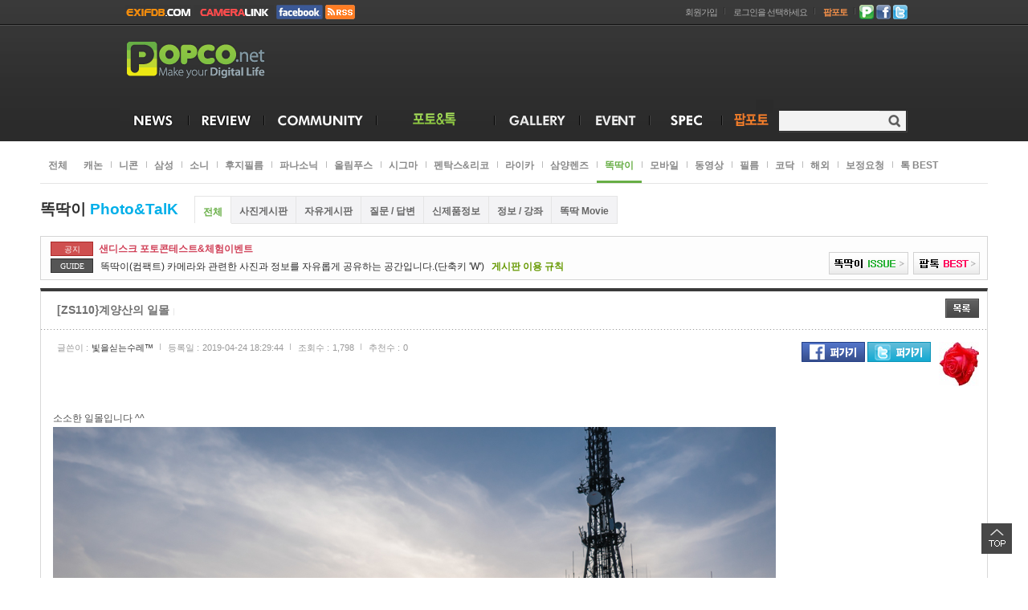

--- FILE ---
content_type: text/html; charset=euc-kr
request_url: https://www.popco.net/zboard/zboard.php?id=compact_talk&page=4&no=2409
body_size: 17410
content:
<!DOCTYPE html PUBLIC "-//W3C//DTD XHTML 1.0 Transitional//EN" "//www.w3.org/TR/xhtml1/DTD/xhtml1-transitional.dtd">
<html xmlns="//www.w3.org/1999/xhtml" xml:lang="ko" lang="ko">
<head>
<title>[ZS110}계양산의 일몰 - 똑딱이 Talk</title>
<meta http-equiv="Content-Type" content="text/html; charset=euc-kr" />
<meta http-equiv="Expires" content="-1" />
<meta http-equiv="Pragma" content="no-cache" />
<meta http-equiv="Cache-Control" content="no-cache" />
<meta http-equiv="X-UA-Compatible" content="IE=Edge,chrome=1" />
<meta name="robots" content="all" />
<meta property="fb:app_id" content="117337458460728" />



	
<meta property="og:type" content="website" />
<meta property="og:site_name" content="신나는 디지털 놀이터 - 팝코넷" />

<meta property="og:url" content="https://www.popco.net/zboard/view.php?id=compact_talk&no=2409" />
<meta property="og:image" content="https://www.popco.net/zboard/data/compact_talk/2019/04/24/5614737235cc02ec4a2fce.JPG" />
<meta property="og:title" content="[ZS110}계양산의 일몰" />
<meta property="og:description" content="소소한 일몰입니다 ^^" />
<meta property="url" content="https://www.popco.net/zboard/view.php?id=compact_talk&no=2409" />
<meta property="title" content="[ZS110}계양산의 일몰" />
<meta property="description" content="소소한 일몰입니다 ^^" />
<meta name="google-translate-customization" content="683d1f41c0e7c42b-7c872c6b838a492c-g323c4622521c8171-d"></meta>


<link rel="canonical" href="https://www.popco.net" />
<link rel="apple-touch-icon" href="//m.popco.net/images/apple-touch-icon.png" />
<link rel="shortcut icon" href="../img/icon/popco.ico">
	<link href="../css/popco_layout_mobile_2021.css?v=2022080011" type="text/css" rel="StyleSheet"  />
<link href="https://www.popco.net/css/review/samyang_review.css?v=20230712001" rel="stylesheet" type="text/css"> <!--네모nemo CSS업데이트-->
<link rel="image_src" href="https://www.popco.net/zboard/data/compact_talk/2019/04/24/5614737235cc02ec4a2fce.JPG" />

<script type="text/javascript" src="https://code.jquery.com/jquery-latest.js"></script>
<script type="text/javascript" src="//ajax.googleapis.com/ajax/libs/jquery/1.8/jquery.min.js"></script>
<script type="text/javascript" src="../js/jquery.min.js"></script>
<!--<script src="https://ajax.googleapis.com/ajax/libs/jquery/2.1.3/jquery.min.js"></script>-->
<script src="../js/script_menutab.js" type="text/javascript" charset="euc-kr"></script>

<link rel="stylesheet" href="https://use.fontawesome.com/releases/v5.12.1/css/all.css">


<script src="../include/basic_201804.js?v=20180404006" type="text/javascript" charset="euc-kr"></script>
<!--<script src="../include/basic_20171012.js?v=20180108001" type="text/javascript" charset="euc-kr"></script>-->
<script type="text/javascript">  
//페이스북 SDK 초기화   
  window.fbAsyncInit = function() {
    // init the FB JS SDK
    FB.init({
      appId      : '117337458460728',                        // App ID from the app dashboard
      status     : true,                                 // Check Facebook Login status
      xfbml      : true                                  // Look for social plugins on the page
    });

    // Additional initialization code such as adding Event Listeners goes here
  };

  // Load the SDK asynchronously
  (function(){
     // If we've already installed the SDK, we're done
     if (document.getElementById('facebook-jssdk')) {return;}

     // Get the first script element, which we'll use to find the parent node
     var firstScriptElement = document.getElementsByTagName('script')[0];

     // Create a new script element and set its id
     var facebookJS = document.createElement('script'); 
     facebookJS.id = 'facebook-jssdk';

     // Set the new script's source to the source of the Facebook JS SDK
     facebookJS.src = '//connect.facebook.net/en_US/all.js';

     // Insert the Facebook JS SDK into the DOM
     firstScriptElement.parentNode.insertBefore(facebookJS, firstScriptElement);
   }());
           
function facebooklogin() {  
	alert("기존 페이스북 로그인을 통해 팝코넷을 이용하셨던 분중 로그인에 문제가 있으신 분은 \n swchoi@popco.net으로 메일 주시면 기존 계정을 팝코넷 계정으로 이용할 수 있도록 해드리겠습니다.\n 사이트 이용에 불편을 드려 죄송하며, 빠른시일안에 원인을 파악해서 조치하도록 하겠습니다.");
	var link_url = "/zboard/zboard.php?id=compact_talk&page=4&no=2409";
	
    //페이스북 로그인 버튼을 눌렀을 때의 루틴.  
        FB.login(function(response) {  
            var fbname;  
            var accessToken = response.authResponse.accessToken;  
            FB.api('/me',{fields: 'id,email,name,link'}, function(user) {  
                fbname = user.name; 
				fbemail = user.email;  
                //response.authResponse.userID  
                $.post("//www.popco.net/zboard/fbloginprocess.php", { "userid": user.id, "email": fbemail,"username": fbname,"userlink": user.link, "fbaccesstoken":accessToken},  
                function (responsephp) { 
				
					
					link_url_dec="//www.popco.net"+link_url;
			
                    //댓글을 처리한 다음 해당 웹페이지를 갱신 시키기 위해 호출.  
                    location.replace(link_url_dec);  
                });     
            });   
        }, {scope: 'publish_actions', 
			return_scopes: true});  
} 
function twitterlogin() {
    window.open('../twitteroauth/redirect.php?s_url=','twitterlogin', 'width=600,height=500');
}
</script> 
			
<script type="text/JavaScript">
$(function(){
	$.ajaxSetup({
		headers : {"cache-control":"no-cache"},cache :false
	});
});
</script>
<link rel=StyleSheet HREF=skin/FORUM_SKIN_2018/style.css type=text/css title=style>
		
<script language="javascript">
browserName = navigator.appName;
browserVer = parseInt(navigator.appVersion);
if(browserName == "Netscape" && browserVer >= 3){ init = "net"; }
else { init = "ie"; }


if(((init == "net")&&(browserVer >=3))||((init == "ie")&&(browserVer >= 4))){

 sn_on=new Image;
 sn_off=new Image;
 sn_on.src= "skin/FORUM_SKIN_2018/name_on.gif";
 sn_off.src= "skin/FORUM_SKIN_2018/name_off.gif";

 ss_on=new Image;
 ss_off=new Image;
 ss_on.src= "skin/FORUM_SKIN_2018/subject_on.gif";
 ss_off.src= "skin/FORUM_SKIN_2018/subject_off.gif";

 sc_on=new Image;
 sc_off=new Image;
 sc_on.src= "skin/FORUM_SKIN_2018/content_on.gif";
 sc_off.src= "skin/FORUM_SKIN_2018/content_off.gif";

}

function OnOff(name) {
if(((init == "net")&&(browserVer >=3))||((init == "ie")&&(browserVer >= 4))) {
  if(document.search[name].value=='on')
  {
   document.search[name].value='off';
   ImgSrc=eval(name+"_off.src");
   document[name].src=ImgSrc;
  }
  else
  {
   document.search[name].value='on';
   ImgSrc=eval(name+"_on.src");
   document[name].src=ImgSrc;
  }
 }
}
</script>

<script language="javascript">
  function reverse() {
   var i, chked=0;
   if(confirm('목록을 반전하시겠습니까?\n\n반전을 원하지 않는다면 취소를 누르시면 다음으로 넘어갑니다'))
   {
    for(i=0;i<document.list.length;i++)
    {
     if(document.list[i].type=='checkbox')
     {
      if(document.list[i].checked) { document.list[i].checked=false; }
      else { document.list[i].checked=true; }
     }
    }
   }
   for(i=0;i<document.list.length;i++)
   {
    if(document.list[i].type=='checkbox')
    {
     if(document.list[i].checked) chked=1;
    }
   }
   if(chked) {
    if(confirm('선택된 항목을 보시겠습니까?'))
     {
      document.list.selected.value='';
      document.list.exec.value='view_all';
      for(i=0;i<document.list.length;i++)
      {
       if(document.list[i].type=='checkbox')
       {
        if(document.list[i].checked)
        {
         document.list.selected.value=document.list[i].value+';'+document.list.selected.value;
        }
       }
      }
      document.list.submit();
      return true;
     }
    }
   }

 function delete_all() {
  var i, chked=0;
  for(i=0;i<document.list.length;i++)
  {
   if(document.list[i].type=='checkbox')
   {
    if(document.list[i].checked) chked=1;
    }
   }
  if(chked)
  {
    document.list.selected.value='';
    document.list.exec.value='delete_all';
    for(i=0;i<document.list.length;i++)
    {
     if(document.list[i].type=='checkbox')
     {
      if(document.list[i].checked)
      {
       document.list.selected.value=document.list[i].value+';'+document.list.selected.value;
      }
     }
    }
    window.open("select_list_all.php?id=compact_talk&selected="+document.list.selected.value,"게시물정리","width=260,height=180,toolbars=no,resize=no,scrollbars=no");
  }
  else {alert('정리할 게시물을 선택하여 주십시요');}
 }

 function category_change(obj) {
  var myindex=obj.selectedIndex;
  document.search.category.value=obj.options[myindex].value;
  document.search.submit();
  return true;
 }



//-->
</script>



</head>
<body class="index"  oncontextmenu='return false' ondragstart='return false' >




<div id="wrap">
	<!-- header -->
	<div id="header">
		<h1 class="logo"><a href="//www.popco.net">POPCO.NET - Make your Digital Life</a></h1>
		<!-- global -->
		
<!-- global -->

<div class="sns_login">
	<span class="sns_btn">
		<a href="/zboard/member_login.php?s_url=%2Fzboard%2Fzboard.php%3Fid%3Dcompact_talk%26page%3D4%26no%3D2409"><img src="//www.popco.net/images/login/popco.png" title="팝코넷 로그인"></a>
	
		<a href="javascript:facebooklogin()"><img src="//www.popco.net/images/login/facebook.png"  title="페이스북 로그인"></a>
		<a href="javascript:twitterlogin()"><img src="//www.popco.net/images/login/twitter.png"  title="트위터 로그인"></a>
	</span>
	
	<span class="login">
		<a href="//photo.popco.net" target="blank" title='팝포토'><b class='btn_album_link'>팝포토</b></a>
		<a href="/zboard/member_login.php?s_url=%2Fzboard%2Fzboard.php%3Fid%3Dcompact_talk%26page%3D4%26no%3D2409">로그인을 선택하세요</a>
		<a href="/member/register_agree.php" >회원가입</a>
	</span>
	<span class="etc">
		<a href="//exifdb.popco.net" target="_blank" title="카메라/렌즈/모바일 기종별 원본 샘플 서비스"><img src="//www.popco.net/images/exifdb_direct_new.png" title="카메라/렌즈/모바일 기종별 원본 샘플 서비스"></a>
		<a href="//www.popco.net/link/" title="카메라 관련 사이트 링크 모음"><img src="//www.popco.net/images/cameralink_direct.png" title="카메라 관련 사이트 링크 모음"></a>
		<a href="//www.facebook.com/popconews" target="_blank" title="팝코넷 페이스북"><img src="//www.popco.net/images/popconews_facebook.png" title="팝코넷 페이스북"></a>
		<a href="//www.popco.net/rss/news_rss.php" target="_blank" title="팝코넷 뉴스 RSS"><img src="//www.popco.net/images/rss_news.png" title="팝코넷 뉴스 RSS"></a>
	</span>
	
</div>


		<!-- //global -->
		<!-- header_ban -->
		<div class="header_ban">
			
<!--			<script type='text/javascript'><!--//<![CDATA[
   var m3_u = (location.protocol=='https:'?'https://www.popco.net/openx/www/delivery/ajs.php':'http://www.popco.net/openx/www/delivery/ajs.php');
   var m3_r = Math.floor(Math.random()*99999999999);
   if (!document.MAX_used) document.MAX_used = ',';
   document.write ("<scr"+"ipt type='text/javascript' src='"+m3_u);
   document.write ("?zoneid=4");
   document.write ('&amp;cb=' + m3_r);
   if (document.MAX_used != ',') document.write ("&amp;exclude=" + document.MAX_used);
   document.write (document.charset ? '&amp;charset='+document.charset : (document.characterSet ? '&amp;charset='+document.characterSet : ''));
   document.write ("&amp;loc=" + escape(window.location));
   if (document.referrer) document.write ("&amp;referer=" + escape(document.referrer));
   if (document.context) document.write ("&context=" + escape(document.context));
   if (document.mmm_fo) document.write ("&amp;mmm_fo=1");
   document.write ("'><\/scr"+"ipt>");
//]]></script><noscript><a href='http://www.popco.net/openx/www/delivery/ck.php?n=a8b5903f&amp;cb=INSERT_RANDOM_NUMBER_HERE' target='_blank'><img src='http://www.popco.net/openx/www/delivery/avw.php?zoneid=4&amp;cb=INSERT_RANDOM_NUMBER_HERE&amp;n=a8b5903f' border='0' alt='' /></a></noscript>-->

<script async src="https://pagead2.googlesyndication.com/pagead/js/adsbygoogle.js?client=ca-pub-2106585727914140"
     crossorigin="anonymous"></script>
<!-- main_top -->
<ins class="adsbygoogle"
     style="display:inline-block;width:728px;height:90px"
     data-ad-client="ca-pub-2106585727914140"
     data-ad-slot="7005244914"></ins>
<script>
     (adsbygoogle = window.adsbygoogle || []).push({});
</script>

			

	
		</div>
		<!-- //header_ban -->
          		<!-- gnb -->
		<ul class="gnb">
			
			<li class="m1 "><a class="m1_a mn1" href="/zboard/zboard.php?id=dica_news"><span class="m1_span">NEWS</span></a>
				<div class="sub smn1">
					<ul class="lnb2">
						<li class="s2"><a href="/zboard/zboard.php?id=dica_news" ><font color="#ffcc00">전체 보기</font></a></li>
						<li class="s2"><a href="/zboard/zboard.php?id=dica_news&category=1">신제품(카메라)</a></li>
						<li class="s2"><a href="/zboard/zboard.php?id=dica_news&category=11">신제품(렌즈)</a></li>
						<li class="s2"><a href="/zboard/zboard.php?id=dica_news&category=3">신제품루머</a></li>
						<li class="s2"><a href="/zboard/zboard.php?id=dica_news&category=10">국내발매</a></li>
                        <li class="s2"><a href="/zboard/zboard.php?id=dica_news&category=4">소식/이벤트</a></li>						
						<li class="s2"><a href="/zboard/zboard.php?id=dica_news&category=6">액세서리</a></li>
						<li class="s2"><a href="/zboard/zboard.php?id=dica_news&category=14">영상</a></li>
						<li class="s2"><a href="/zboard/zboard.php?id=dica_news&category=9">모바일</a></li>
						<li class="s2"><a href="/zboard/zboard.php?id=dica_news&category=5">디지털/FUN</a></li>
						<li class="s2"><a href="/zboard/zboard.php?id=dica_news&category=2">펌웨어</a></li>
					    <li class="s2"><a href="/zboard/zboard.php?id=dica_news&category=13">걸작(傑作)</a></li>
						<li class="s2"><a href="https://exifdb.popco.net/" target="_blank">원본샘플</a></li>
						<li class="s2"><a href="/zboard/zboard.php?id=hot_news"><font color="#ffcc00">Hot 뉴스</font></a></li>	
				    </ul>
				</div>		
			</li>
            <li class="m1 " ><a class="m1_a mn2" href="../reviewList.php"><span class="m1_span">REVIEWS</span></a>
				<div class="sub smn2">
					<ul class="lnb2">
						<li class="s4"><a href="../reviewList.php" >&nbsp;팝코리뷰</a></li>
						<li class="s4"><a href="/zboard/zboard.php?id=dica_review&category=21">&nbsp;&nbsp;└ 카메라</a></li>
						<li class="s4"><a href="/zboard/zboard.php?id=dica_review&category=22">&nbsp;&nbsp;└ 렌즈</a></li>
						<li class="s4"><a href="/zboard/zboard.php?id=dica_review&category=25">&nbsp;&nbsp;└ 사진/촬영장비</a></li>
                        <li class="s4"><a href="/zboard/zboard.php?id=mp3p_review">&nbsp;&nbsp;└ IT/라이프</a></li>
						<li class="s4"><a href="/reviewCommList.php" >&nbsp;리뷰최신댓글</a></li>
						<li class="s4"><a href="/zboard/zboard.php?id=clean_review" >&nbsp;순수사용기</a></li>
						<li class="s4"><a href="/zboard/zboard.php?id=ur_dica" >&nbsp;체험사용기</a></li>
					</ul>
				</div>		
			</li>
           
			<li class="m1 "><a class="m1_a mn3" href="../communityList.php"><span class="m1_span">COMMUNITY</span></a>
            	<div class="sub smn10">
                    <span class="flr"> 
						<ul class="lnb2">
							<li class="s2"><a href="../communityList.php"><font color="#ffcc00">전체 보기</font></a></li>
							<li class="s2"><a href="/zboard/zboard.php?id=com_freeboard">자유게시판</a></li>							
							<li class="s2"><a href="/zboard/zboard.php?id=com_qna">질문답변</a></li>
							<li class="s2"><a href="/zboard/zboard.php?id=clean_review">순수사용기</a></li>
							<li class="s2"><a href="/zboard/zboard.php?id=ur_dica">체험단사용기</a></li>
							<li class="s2"><a href="/zboard/zboard.php?id=photo_essay">포토에세이</a></li>
							<li class="s2"><a href="/zboard/zboard.php?id=camera_study">유저강좌</a></li>	
							<li class="s2"><a href="/zboard/zboard.php?id=chulsa">출사지정보</a></li>
							<li class="s2"><a href="/zboard/zboard.php?id=com_pds">자료실</a></li>
							<li class="s2"><a href="/zboard/zboard.php?id=com_notice">공지</a></li>


						</ul>
					</span>
					<span class="sec">
						<ul class="lnb2">
							<li class="s4"><a href="/zboard/zboard.php?id=market_sale">중고장터</a></li>
							<li class="s4"><a href="/zboard/zboard.php?id=market_sale&category=1">&nbsp;└ 팝니다</a></li>
							<li class="s4"><a href="/zboard/zboard.php?id=market_sale&category=2">&nbsp;└ 삽니다</a></li>
							<li class="s4"><a href="/zboard/zboard.php?id=market_sale&category=3">&nbsp;└ 교환합니다</a></li>
							<li class="s4"><a href="/zboard/zboard.php?id=market_sale&category=7">&nbsp;└ 구인/구직</a></li>
							<li class="s4"><a href="/zboard/zboard.php?id=market_sale&category=9">&nbsp;└ 그냥드려요</a></li>
								
						</ul>
					</span>
					
                </div>
            </li>			
            <li class="m1 m_on"><a class="m1_a mn4" href="../talkIndex.php"><span class="m1_span">PHOTO&TALK</span></a>
				<div class="sub smn10">
					<span class="flr"> 
						<ul class="lnb2">
							<li class="s2"><a href="../talkList.php"><font color="#ffcc00">전체 보기</font></a></li>
							<li class="s2"><a href="/zboard/zboard.php?id=dica_forum_canon">캐논</a></li>
							<li class="s2"><a href="/zboard/zboard.php?id=dica_forum_nikon" >니콘</a></li>
							<li class="s2"><a href="/zboard/zboard.php?id=dica_forum_samsung">삼성</a></li>
							<li class="s2"><a href="/zboard/zboard.php?id=dica_forum_sony">소니</a></li>
							<li class="s2"><a href="/zboard/zboard.php?id=dica_forum_fujifilm">후지필름</a></li>
							<li class="s2"><a href="/zboard/zboard.php?id=dica_forum_panasonic">파나소닉</a></li>
							<li class="s2"><a href="/zboard/zboard.php?id=dica_forum_olympus">올림푸스</a></li>
							<li class="s2"><a href="/zboard/zboard.php?id=sigma_forum">시그마</a></li>
							<li class="s2"><a href="/zboard/zboard.php?id=dica_forum_pentax">펜탁스&리코</a></li>
							<li class="s2"><a href="/zboard/zboard.php?id=dica_forum_leica">라이카</a></li>
						</ul>
					</span>
					<span class="sec">
						<ul class="lnb2">
							<li class="s2"><a href="/zboard/zboard.php?id=samyang_talk">삼양렌즈</a></li>
							<li class="s2"><a href="/zboard/zboard.php?id=compact_talk">똑딱이</a></li>
							<li class="s2"><a href="/zboard/zboard.php?id=mobile_forum">모바일</a></li>
							<li class="s2"><a href="/zboard/zboard.php?id=video_talk">동영상</a></li>
							<li class="s2"><a href="/zboard/zboard.php?id=film_talk">필름</a></li>
							<li class="s2"><a href="/zboard/zboard.php?id=dica_forum_kodak">코닥</a></li>						
							<li class="s2"><a href="/zboard/zboard.php?id=foreign_talk">해외</a></li>
							<li class="s2"><a href="/zboard/zboard.php?id=photo_request">보정요청</a></li>
							<li class="s2"><a href="/zboard/zboard.php?id=best_article&category=5"><font color="#ffcc00">톡 BEST</font></a></li>
						</ul>
					</span>
               </div>
            </li>
			<li class="m1 "><a class="m1_a mn5" href="/zboard/zboard.php?id=photo_gallery"><span class="m1_span">GALLERY</span></a>
			<div class="sub smn5">
				<ul class="lnb2">
					<li class="s2"><a href="/zboard/zboard.php?id=master_pic"><font color="#ffcc00">걸작 갤러리</font></a></li>
					<li class="s2"><a href="/zboard/zboard.php?id=gal_best"><font color="#ffcc00">베스트 갤러리</font></a></li>
					<li class="s3"><a href="/zboard/zboard.php?id=photo_gallery">포토 갤러리</a></li>
					<li class="s2"><a href="/zboard/zboard.php?id=mobile_gallery" >모바일 갤러리</a></li>
				</ul>
			</div>
		</li>
		<li class="m1 "><a class="m1_a mn6" href="/zboard/zboard.php?id=event"><span class="m1_span">EVENT</span></a></li>
		<li class="m1 "><a class="m1_a mn7" href="/zboard/zboard.php?id=dica_brandlist"><span class="m1_span">SPEC</span></a>
			<div class="sub smn4">
				<ul class="lnb2">
					<li class="s2"><a href="/zboard/zboard.php?id=dica_brandlist">카메라</a></li>
					<li class="s2"><a href="/zboard/zboard.php?id=lens_brandlist">렌즈</a></li>
					<li class="s2"><a href="/zboard/dica_compare.php">제품정보비교</a></li>
				</ul>
			</div>
        </li>

		<li class="m1 "><a class="m1_a mn8" href="https://photo.popco.net" target="_blank"><span class="m1_span">팝포토</span></a>
			<div class="sub smn1">
					<ul class="lnb2">
						<li class="s2"><a href="https://photo.popco.net" target="_blank"><font color="#ffcc00">전체 보기</font></a></li>
						<li class="s2"><a href="https://photo.popco.net/people" target="_blank">인물 포토</a></li>
						<li class="s2"><a href="https://photo.popco.net/best" target="_blank">팝 BEST</a></li>
						<li class="s2"><a href="https://photo.popco.net/like" target="_blank">인기 포토</a></li>
                        <li class="s2"><a href="https://photo.popco.net/editor" target="_blank">인기 포토그래퍼</a></li>
				    </ul>
				</div>		
			</li>
		
	</ul>
    <!-- //gnb -->       		<!-- search -->
		<div class="search">
			<form name="topSearchForm" method="get" action="/search/index.php">
				<input type="text" class="it" id="searchTxt" name="searchTxt" title="검색어입력" />
				<a href="javascript:goCheckSearch()" class="btn">검색</a>
			</form>
		</div>
		<!-- //search -->
	</div>
	<!-- //header -->
</div>	

			
<link rel="StyleSheet" HREF="skin/FORUM_SKIN_2018/css/white/style.css" type="text/css" title="style">
 
<!-- 
■ Skin Version: DQ Revolution BBS 1.8.p14 , gd:bundled (2.0.34 compatible) , php:5.2.17 
■ ThumbnailEngine Version: 2.22 for Revolution, latest modify: 2009-11-22 
-->

<script type="text/JavaScript">
var id="compact_talk", no="2409", page="4", select_arrange="headnum", desc="asc", page_num="24", keyword="", category="", sn="off", ss="on", sc="off", su="", url="/zboard/zboard.php?id=compact_talk&page=4&no=2409";
</script>
<script type="text/javascript" src="skin/FORUM_SKIN_2018/plug-ins/highslide/highslide-frontier.packed.js"></script>
<script type="text/javascript" src="ckeditor_2016/fckeditor.js"></script>
<script src="skin/FORUM_SKIN_2018/lib.js" type="text/JavaScript"></script>
<script type="text/javascript">
    rv.configQueryString = "https://www.popco.net/zboard/skin/FORUM_SKIN_2018/get_config.php?id=compact_talk&no=2409";
    rv.xmlHttp.open('GET', rv.configQueryString+'&config=SS',false);
    rv.xmlHttp.send(null);
    rv.SS  = JSON.parse(rv.xmlHttp.responseText);
    rv.LNG = rv.SS.strLanguage;
    rv.SS.zbSkin_dir  = "skin/FORUM_SKIN_2018";
    rv.SS.zbURL       = "https://www.popco.net/zboard/";
    rv.SS.dqCss_dir   = "/css/white/";
    rv.SS.fckSkin_dir = "fck_skins/dq_white/";
    hs.graphicsDir    = rv.SS.zbSkin_dir + "/plug-ins/highslide/graphics/";
    //hs.outlineType    = 'rounded-white';
    hs.outlineType = 'beveled';


	    rv.using_pixelLimit = true;
    if(rv.ie) rv.addEvent(document, "mousedown", rv.chk_rightClickOnImage);
    else {
      document.body.oncontextmenu = function() {return false};
      rv.addEvent(document, "mousedown", rv.chk_rightClickOnImage);
    }

</script>
<script src="skin/FORUM_SKIN_2018/default.js" type="text/JavaScript"></script>
<div id="floatNaviArrow_top" class="floatNaviArrow"><img src="skin/FORUM_SKIN_2018/css/white//garrow_top.gif" /></div>
<div id="floatNaviArrow_left" class="floatNaviArrow"><img src="skin/FORUM_SKIN_2018/css/white//garrow_left.gif" /></div>
<div id="floatNaviArrow_right" class="floatNaviArrow"><img src="skin/FORUM_SKIN_2018/css/white//garrow_right.gif" /></div>
<div id="wrap_forum" style="width:1200px !important; margin:0 auto;position:relative;">

	<!-- container -->
	<div id="container">
	<!-- column_left -->
		<div id="column_forum_cen">
	
		<ul class="tab_menu_talk_view">
    <li class="flr" ><a href="/talkList.php" >전체</a></li>
	<li class="flr" ><a href="../zboard/zboard.php?id=dica_forum_canon" >캐논</a></li>
	<li ><a href="../zboard/zboard.php?id=dica_forum_nikon" >니콘</a></li>
	<li ><a href="../zboard/zboard.php?id=dica_forum_samsung" >삼성</a></li>
	<li ><a href="../zboard/zboard.php?id=dica_forum_sony" >소니</a></li>
	<li ><a href="../zboard/zboard.php?id=dica_forum_fujifilm" >후지필름</a></li>
	<li ><a href="../zboard/zboard.php?id=dica_forum_panasonic" >파나소닉</a></li>
	<li ><a href="../zboard/zboard.php?id=dica_forum_olympus" >올림푸스</a></li>
	<li ><a href="../zboard/zboard.php?id=sigma_forum" >시그마</a></li>
	<li  ><a href="../zboard/zboard.php?id=dica_forum_pentax" >펜탁스&리코</a></li>	
	<li ><a href="../zboard/zboard.php?id=dica_forum_leica" >라이카</a></li>
	<li ><a href="../zboard/zboard.php?id=samyang_talk" >삼양렌즈</a></li>
	<li class="on"><a href="../zboard/zboard.php?id=compact_talk" >똑딱이</a></li>
	<li ><a href="../zboard/zboard.php?id=mobile_forum" >모바일</a></li>
	<li ><a href="../zboard/zboard.php?id=video_talk" >동영상</a></li>
	<li ><a href="../zboard/zboard.php?id=film_talk" >필름</a></li>
	<li ><a href="../zboard/zboard.php?id=dica_forum_kodak" >코닥</a></li>	
	<li ><a href="../zboard/zboard.php?id=foreign_talk" >해외</a></li>
	<li ><a href="../zboard/zboard.php?id=photo_request">보정요청</a></li>
	<li ><a href="../zboard/zboard.php?id=best_article&category=5">톡 BEST</a></li>
 </ul>						<!-- tab menu -->
			<!--<ul class="tab_menu4">
				<li><a href="../zboard/zboard.php?id=dica_forum_canon" >캐논<em>C</em></a></li>
				<li><a href="../zboard/zboard.php?id=dica_forum_nikon" >니콘<em>N</em></a></li>
				<li><a href="../zboard/zboard.php?id=dica_forum_samsung" >삼성<em>S</em></a></li>
				<li><a href="../zboard/zboard.php?id=dica_forum_sony" >소니<em>A</em></a></li>	
				<li><a href="../zboard/zboard.php?id=dica_forum_fujifilm" >후지필름<em>F</em></a></li>
				<li><a href="../zboard/zboard.php?id=dica_forum_panasonic" >파나소닉<em>L</em></a></li>
				<li><a href="../zboard/zboard.php?id=dica_forum_olympus" >올림푸스<em>O</em></a></li>
				
				<li><a href="../zboard/zboard.php?id=dica_forum_pentax" >리코&펜탁스<em>P</em></a></li>
				<li><a href="../zboard/zboard.php?id=sigma_forum" >시그마<em>D</em></a></li>
				<li><a href="../zboard/zboard.php?id=dica_forum_leica" >라이카<em>M</em></a></li>
				<li><a href="../zboard/zboard.php?id=samyang_talk" >삼양<em>Y</em></a></li>
				<li><a href="../zboard/zboard.php?id=dica_forum_kodak" >코닥<em>K</em></a></li>
				<li><a href="../zboard/zboard.php?id=contax_talk" >콘탁스<em>X</em></a></li>
				<li><a href="../zboard/zboard.php?id=film_talk" >필름<em>R</em></a></li>
				<li><a href="../zboard/zboard.php?id=compact_talk" class="on">똑딱이<em>W</em></a></li>
				<li><a href="../zboard/zboard.php?id=video_talk" >동영상<em>V</em></a></li>
				<li><a href="../zboard/zboard.php?id=mobile_forum" >모바일<em>U</em></a></li>
				<li><a href="../zboard/zboard.php?id=foreign_talk" >해외<em>Z</em></a></li>
				<li class="diff"><a href="../zboard/zboard.php?id=photo_essay" >포토에세이<em>E</em></a></li>
				<li class="diff"><a href="../zboard/zboard.php?id=best_article&category=5" >톡 BEST</a></li>

   		    </ul>-->
			

										<table style="margin-top:15px;margin-bottom:15px;">
			  <tr>
			     <td style="padding-right:20px;font-family:'나눔고딕',NanumGothic,'돋움',Dotum,AppleSDGothicNeo,Sans-serif,Tahoma;font-size:14pt;color:#2d2d2d;font-weight:bold;">똑딱이<span style="color:#00afe9"> Photo&TalK </span></td>
			    <td>
				<!-- tab sub menu -->
								<div class="category_tab">
					<div class="cat_sort">
						<span class="flr sselect"><a href="zboard.php?id=compact_talk"  >전체</a></span>
											<span   ><a href="zboard.php?category=1&id=compact_talk&page_num=24&sn=off&ss=on&sc=off&keyword=&select_arrange=headnum&desc=asc" >사진게시판</a></span>
											<span   ><a href="zboard.php?category=2&id=compact_talk&page_num=24&sn=off&ss=on&sc=off&keyword=&select_arrange=headnum&desc=asc" >자유게시판</a></span>
											<span   ><a href="zboard.php?category=3&id=compact_talk&page_num=24&sn=off&ss=on&sc=off&keyword=&select_arrange=headnum&desc=asc" >질문 / 답변</a></span>
											<span   ><a href="zboard.php?category=4&id=compact_talk&page_num=24&sn=off&ss=on&sc=off&keyword=&select_arrange=headnum&desc=asc" >신제품정보</a></span>
											<span   ><a href="zboard.php?category=5&id=compact_talk&page_num=24&sn=off&ss=on&sc=off&keyword=&select_arrange=headnum&desc=asc" >정보 / 강좌</a></span>
											<span   ><a href="zboard.php?category=6&id=compact_talk&page_num=24&sn=off&ss=on&sc=off&keyword=&select_arrange=headnum&desc=asc" >똑딱 Movie</a></span>
						
					</div>
			</div>
						</td>	
			
			</table>
			<div class="free_board_b">
			<!-- board -->
				<div class="board" style="width:1200px;">
					<div class="board_notice">
						<ul>
												
							<li><span class="notice">공지</span><a href="https://www.popco.net/zboard/zboard.php?id=event&no=137">샌디스크 포토콘테스트&체험이벤트</a></li>
												 <li><span class="guide">GUIDE</span><span class="bgd">똑딱이(컴팩트) 카메라와 관련한 사진과 정보를 자유롭게 공유하는 공간입니다.(단축키 'W')<a href="//www.popco.net/zboard/zboard.php?id=com_notice&no=1010" target="_blank"><span style="color:#669900">게시판 이용 규칙</span></a></span></li>
								
						
						</ul>
										<div class="board_best_btn">
							
							<a href="../zboard/zboard.php?id=hot_article&category=15"><img src="//www.popco.net/images/best/camera_issue.png"></a>&nbsp;
							<a href="../zboard/zboard.php?id=best_article&category=5"><img src="//www.popco.net/images/best/talk_best.png"></a>
							
						</div>
											</div>
					
					<!-- board_view -->
						<div class="board_view" id="view_title">
							<div class="subject">
								<strong>[ZS110}계양산의 일몰</strong>
																<span class="reply"></span>
								<span class="board_bt bt_list"><a href="zboard.php?id=compact_talk&page=4&">목록</a></span>
							</div>
							<div class="desc">
								<span class="fir"><em>글쓴이 : </em><var class="name"><a onclick="javascript:new_layerAction('//photo.popco.net/k_dh2000','a19kaDIwMDBAbmF2ZXIuY29t','60414','compact_talk','%BA%FB%C0%BB%BD%C6%B4%C2%BC%F6%B7%B9%A2%E2','','','','','visible',event)" style=cursor:pointer>빛을싣는수레™</a></var></span>
								<span><em>등록일 : </em><var>2019-04-24 18:29:44</var></span>
								<span><em>조회수 : </em><var>1,798</var></span>
								<span><em>추천수 : </em><var>0</var></span>
								<span class="end"><img src="icon/member_12c6d775206813c6b836cf967845d993_small.jpg" onClick="return hs.expand(this,{outlineType:'drop-shadow',src:'icon/member_12c6d775206813c6b836cf967845d993.jpg',slideshowGroup:'06976edbbda2e9',dimmingOpacity:0,align:''})" style="cursor:pointer" /></span>
																<span style="float:right;background:none;">
														
						 <a href="#" onclick="window.open('//www.facebook.com/sharer/sharer.php?u=https%3A%2F%2Fwww.popco.net%2Fzboard%2Fzboard.php%3Fid%3Dcompact_talk%26no%3D2409', 'face_pop', 'width=1050,height=900,scrollbars=no,resizable=no'); return false;"><img width="79" height="25" src="//www.popco.net/images/sns/facebook.gif" title="페이스북으로 보내기" /></a>
						<a href="#" onclick="window.open('//twitter.com/share?url=https%3A%2F%2Fwww.popco.net%2Fzboard%2Fzboard.php%3Fid%3Dcompact_talk%26no%3D2409&text=%5BZS110%7D%EA%B3%84%EC%96%91%EC%82%B0%EC%9D%98+%EC%9D%BC%EB%AA%B0', 'twitter_pop', 'width=400,height=364,scrollbars=no,resizable=no'); return false;"><img width="79" height="25" src="//www.popco.net/images/sns/twitter.gif" title="트위터로 보내기" /></a>					
									
								</span>
							</div>
				

	
	
	
	

<script type="text/JavaScript">
    var resize_widthOnly = "1";
    var uniqNo  = "3393069486976edbbde44b";
	var go_prev = "zboard.php?id=compact_talk&page=4&no=2411";
	var go_next = "zboard.php?id=compact_talk&page=4&no=2408";
	var go_list = "zboard.php?id=compact_talk&page=4";
	var imageNavigatorOn = false;
    rv.zbViewMode = true;
</script>
<script type="text/javascript" src="skin/FORUM_SKIN_2018/comment_editor.js"></script>
<div id="dqResizedvImg_tools" class="imageToolbox" align="right" onmouseover="imgToolboxOn(event)">
<img src="skin/FORUM_SKIN_2018/plug-ins/highslide/graphics/fullexpand.gif" border="0" title="크게 보기" onclick="callLightbox(this.parentNode.fullSizeImage.id)" />
</div>

<div class="txt_area" >
 <div class="talk_image">

<!-- 본문 글 출력 -->
	<div class="han" id="dq_textContents_memo">
		
	소소한 일몰입니다 ^^<br />
<img src="https://www.popco.net/zboard/data/compact_talk/2019/04/24/5614737235cc02ec4a2fce.JPG" /><span class="exif_bg_admin" align="left"  style="margin:0px;width:888px;text-align:left">Panasonic<b class="exif_spacer"> | </b>DMC-ZS110<b class="exif_spacer"> | </b>2019-04-22 18:51:54<br>Program Normal<b class="exif_spacer"> | </b>Multi-Segment<b class="exif_spacer"> | </b>Auto WB<b class="exif_spacer"> | </b>1/640s<b class="exif_spacer"> | </b>F2.8<b class="exif_spacer"> | </b>0.00 EV<b class="exif_spacer"> | </b>ISO-125<b class="exif_spacer"> | </b>9.10mm<b class="exif_spacer"> | </b>35mm equiv 25mm<b class="exif_spacer"> | </b>Flash not fired; Compulsory flash mode</span>
<br />
<br />	<center>
	<br/><br/><font color='#669900'><b>★ 빛을싣는수레™님의 팝코 앨범 ★</b></font><br/><a href='https://photo.popco.net/k_dh2000' target='_blank'>https://photo.popco.net/k_dh2000</a>	</center>
</div>
	</div>
<div class="pic_bg" style="width:950px;padding-bottom:30px"></div>

</div>
<!-- 본문 글 끝 -->

<center>

 <span class="vote_btn_new">
	<a href="javascript:votecheck_test('compact_talk','2409','0')" class="whBtn" title="추천"><img src="https://www.popco.net/images/icon/new_pop_star_icon_blue.png" id="art_vote"><span>추천</span>&nbsp;<em id="art_vote_cnt">0</em></a>
 </span>
</center>

<!--<div class="social">
	<ul style="float: right; ">
		<li><a href="//twitter.com/share" class="twitter-share-button" data-url="https://www.popco.net/zboard/view.php?id=compact_talk&no=2409" data-count="horizontal">Tweet</a><script type="text/javascript" src="//platform.twitter.com/widgets.js"></script></li>
	 </ul>
	 <ul style="float: right; ">
		<li><div style="width:70px;overflow:hidden;"><script type="text/javascript" src="https://apis.google.com/js/plusone.js">{lang: 'ko'}</script><g:plusone size="medium" count="true" href="https://www.popco.net/zboard/view.php?id=compact_talk&no=2409"></g:plusone></div></li>
	 </ul>
	<ul style="float: right;padding-right:10px">
		<li><me2:metoo plugin_key="JDPTWm0ZSFegfwOvqJlWyg" href="https://www.popco.net/zboard/view.php?id=compact_talk&no=2409" pingback="unchecked" layout="small" color="dark" profile_images="off"></me2:metoo></li>
	</ul>
	<ul style="float:right;">
		<li>
			<iframe src="//www.facebook.com/plugins/like.php?href=https%3A%2F%2Fwww.popco.net%2Fzboard%2Fzboard.php%3Fid%3Dcompact_talk%26no%3D2409&amp;send=false&amp;layout=button_count&amp;width=100&amp;show_faces=false&amp;action=like&amp;colorscheme=light&amp;font&amp;height=21" scrolling="no" frameborder="0" style="border:none; overflow:hidden; width:100px; height:21px;" allowTransparency="true"></iframe>
		</li>
	</ul>
</div>
<div></div>-->


<div class="sub_ban">
<script type="text/javascript"><!--
google_ad_client = "ca-pub-2106585727914140";
/* article_bottom */
google_ad_slot = "5157604914";
google_ad_width = 728;
google_ad_height = 90;
//-->
</script>
<script type="text/javascript"
src="//pagead2.googlesyndication.com/pagead/show_ads.js">
</script>
</div>


<div class="tip">
	<strong>팝코넷은 회원여러분들이 가꾸어 가는 공간입니다.</strong>
	<p>상대에게 상처를 주기보다는 같이 즐거워 할 수 있는 멋진 코멘트 부탁드려요. <br/>
	상대방에 대한 비방이나 욕설등 부적절한 코멘트의 경우 운영진의 판단하에 삭제될 수 있으니 주의 부탁드립니다.</p>
</div>



<!--<div style="width:950px;margin:20px auto;padding-left:20px;text-align:center;">
<table border="0" width="900" cellspacing="0" cellpadding="0" class="info_bg" align="center">
<tr>
  <td height="24px" align="left">
    <a onfocus=blur() href="javascript:void(window.open('scrap_book.php?exec=input&board_id=compact_talk&article_no=2409','scrap_add','width=430,height=200,resizable=yes,toolbars=no,scrollbars=auto'))"><span style="font-size:8pt;"><img src="https://www.popco.net/zboard/images/scrap.gif" border=0></span></a>
	 </td>
 <td align="center">&nbsp;</td>
 <td align="right">
	    <a onfocus=blur() href='zboard.php?id=compact_talk&page=4&page_num=24&category=&sn=off&ss=on&sc=off&keyword=&prev_no=2409&sn1=&divpage=1&select_arrange=headnum&desc=asc'><img src=skin/FORUM_SKIN_2018/language/kor_image_white/bt_list.gif border=0></a>&nbsp;&nbsp; </td>
</tr>
</table>
</div>-->
<a name="#articleInfo"></a>



<div class="reply_area">
<table border="0" width="900" cellspacing="0" cellpadding="0" class="info_bg" style="table-layout:fixed" id="commentbox">
<tr><td style="padding:0 8px 0 8px" align="left">

<div id="popcocomment">
				<script type="text/JavaScript">
					var com_id="compact_talk";
					var com_no="2409";
					$("#popcocomment").html( "<img src='//exifdb.popco.net/images/exifdb/popcoloading.gif' vspace='10'>");
					$("#popcocomment").load( "view_comment_list.php?id="+com_id+"&no="+com_no+"&c_page=1");
				</script>
			</div>

<div id="commentWrite0"></div>
<a name="CW"></a>
<div class="write_reply" id="table_write">

<p><strong>소셜 로그인</strong>
<span style="vertical-align:middle;">
		<a href="/zboard/member_login.php?s_url=%2Fzboard%2Fzboard.php%3Fid%3Dcompact_talk%26page%3D4%26no%3D2409"><img src="//www.popco.net/images/login/popco.png" title="팝코넷 로그인"></a>
		<a href="javascript:facebooklogin()"><img src="//www.popco.net/images/login/facebook.png"  title="페이스북 로그인"></a>
		<a href="javascript:twitterlogin()"><img src="//www.popco.net/images/login/twitter.png"  title="트위터 로그인"></a></span>
		<em>남겨주신 의견은 팝코넷회원 분들에게 큰 보탬과 힘이 됩니다.</em>
	<span class="com_reload"><a href="javascript:viewcommentCall( 'compact_talk', 2409, 1,0 )">새로고침</a></span>
	</p>
	
	<form method="post" name="zbform" action="revol_comment.php" style="display:inline" onsubmit="return chk_commentSubmit_new('memo')" target="commFrame">
	
		<input type="hidden" name="page" value="4" />
		<input type="hidden" name="id" value="compact_talk" />
		<input type="hidden" name="no" value="2409" />
		<input type="hidden" name="select_arrange" value="headnum" />
		<input type="hidden" name="desc" value="asc" />
		<input type="hidden" name="page_num" value="24" />
		<input type="hidden" name="keyword" value="" />
		<input type="hidden" name="category" value="" />
		<input type="hidden" name="sn" value="off" />
		<input type="hidden" name="ss" value="on" />
		<input type="hidden" name="sc" value="off" />
		<input type="hidden" name="su" value="" />
		<input type="hidden" name="mode" value="" />
		<input type="hidden" name="uniqNo" value="3393069486976edbbde44b" />
		<input type="hidden" name="tprev" value="2411" />
		<input type="hidden" name="tnext" value="2408" />

	
	
		<textarea id="memo" name="memo" cols="20" rows="6" class="textarea" style="width:100%;color:#2b2b2b;" disabled>팝코넷 또는 소셜 로그인 하시면 댓글을 작성할 수 있습니다.</textarea>
	<div class="option">
			<!--<span class="editor">
			<input type="checkbox" name="use_weditor" value="1" id="chk_weditor" onClick="wEditorCall('',this)" />WYSIWYG 에디터 사용		</span>-->
			<span class="save">
				</span>
	</div>
	</form>
</div>



	
</td></tr></table>
<script type="text/javascript">
addEvent(window,'load', chk_resizeImages);
addEvent(window,'load',function() {
});
</script>

	<div class="no_reply">
		<span><b>로그인후 댓글을 작성할 수 있습니다.</b> 이유: 권한이 없는 회원레벨</span>
	</div>
	<table border="0" cellspacing="0" cellpadding="0" height="1px" width="900" class="info_bg">
		<tr><td style="height:30px"></td></tr>
	</table>




	<table width="900" cellspacing="0" cellpadding="0" class="info_bg">
		<tr><td colspan="4" height="3px"></td></tr>
		<tr>
			 <td width="8px"><img src="skin/FORUM_SKIN_2018/t.gif" width="8px" height="1px" /><td>
			 <td height="30px" align="left">				<a onfocus=blur() href="javascript:void(window.open('scrap_book.php?exec=input&board_id=compact_talk&article_no=2409','scrap_add','width=430,height=200,resizable=yes,toolbars=no,scrollbars=auto'))"><span style="font-size:8pt;"><img src="//www.popco.net/zboard/images/scrap.gif" border=0></span></a>
								 <FORM name="notifyform" method="post" target="notifyframe">
				 <input type="hidden" name="notify_uid" value="">
				 <input type="hidden" name="id" value="compact_talk">
				 <input type="hidden" name="no" value="2409">
				 <span class="notify_btn">
					<a  onclick="javascript:article_singo_check()" class="whBtn"  style="cursor:pointer"> <span>신고</span></a>
				 </span>
				 </form>
				 <iframe name="notifyframe" style="display:none"  frameborder="0px" ></iframe>
							 </td>
			 <td align="right"><a onfocus=blur() href='zboard.php?id=compact_talk&page=4&page_num=24&category=&sn=off&ss=on&sc=off&keyword=&prev_no=2409&sn1=&divpage=1&select_arrange=headnum&desc=asc'><img src=skin/FORUM_SKIN_2018/language/kor_image_white/bt_list.gif border=0></a>&nbsp;&nbsp;</td>
			 <td width="8px"><img src="skin/FORUM_SKIN_2018/t.gif" width="8px" height="1px" />
		</tr>
	</table>


						</div>	
						<!-- //reply_area -->
					</div>
					<!-- //board_view -->
				</div>
				<!-- //board -->
			</div>
			<!-- //free_board -->
		
		<!-- //column_left -->
		<!-- //free_board -->
					<script>
  var oImgWidth = $(this).width();
  var oImgHeight = $(this).height();
if(oImgWidth<1600){
$("#wrap_forum").css('max-width', oImgWidth-100 + 'px');
$(".board").css('max-width', oImgWidth-100 + 'px');
$(".exif_bg").css('max-width', oImgWidth-150 + 'px');
$(".exif_bg_admin").css('max-width', oImgWidth-162 + 'px');
$(".talk_image").find('img').css('max-width', oImgWidth-150 + 'px');
$(".han").find('img').css('max-width', oImgWidth-150 + 'px');
}
</script>

<script>
print_ZBlayer('zbLayer1', '', 'a19kaDIwMDBAbmF2ZXIuY29t', '60414', 'compact_talk', '%BA%FB%C0%BB%BD%C6%B4%C2%BC%F6%B7%B9%A2%E2', '', '', '', '');
</script>
<!--<div id="controlbar" class="highslide-overlay controlbar">
	<a href="#" class="previous" onclick="return hs.previous(this)" title="왼쪽 방향키를 누르셔도 됩니다"></a>
	<a href="#" class="next" onclick="return hs.next(this)" title="오른쪽 방향키를 누르셔도 됩니다"></a>
</div>
<div class="highslide-caption"></div>-->

<!--<div style="height:20px;width:950px"></div>-->

<!--<div id="popco_zblayer" style="position:absolute; left:1px; top:1px; width:1px; height:1px; z-index:1000; visibility: hidden" onmousedown="zb_layer_action('popco_zblayer', 'hidden')" onmouseout="zb_layer_action('popco_zblayer', 'hidden')" onmouseover="zb_layer_action('popco_zblayer', 'visible')"></div>-->
<div id="wrap_forum" >
<!-- container -->


	<div id="container">
		<!-- column_left -->
		<div id="column_forum_cen">


<!-- free_board -->
	<div class="free_board">

			<div class="board" >
			<!-- rss icon -->
			
	

		<form method="post" name="list" action="list_all.php" style="display:inline">
		<input type="hidden" name="page" value="4">
		<input type="hidden" name="id" value="compact_talk">
		<input type="hidden" name="select_arrange" value="headnum">
		<input type="hidden" name="desc" value="asc">
		<input type="hidden" name="page_num" value="24">
		<input type="hidden" name="selected">
		<input type="hidden" name="exec">
		<input type="hidden" name="keyword" value="">
		<input type="hidden" name="sn" value="off">
		<input type="hidden" name="ss" value="Array">
		<input type="hidden" name="sc" value="off">

					<!-- board_list -->
			<table cellpadding="0" cellspacing="0" class="board_list" summary="게시판 리스트" >
				<colgroup>
					<col width="72"/><col width="100"/><col width="*"/><col width="150"/><col width="80"/><col width="65"/><col width="65"/>
				</colgroup>
				<thead>
					<tr>
						<th scope="col">번호 </th>
												<th scope="col"><select name=category onchange=category_change(this)><option value=''>분류선택</option><option value=1>사진게시판</option><option value=2>자유게시판</option><option value=3>질문 / 답변</option><option value=4>신제품정보</option><option value=5>정보 / 강좌</option><option value=6>똑딱 Movie</option></select></th>						<th scope="col">제목</th>
						<th scope="col">글쓴이</th>
						<th scope="col">등록일</th>
						<th scope="col">추천</th>
						<th scope="col">조회</th>
					</tr>
				</thead>
				<tbody>
		
		


		<tr  onMouseOver="this.style.backgroundColor='#F5F5F5'" onMouseOut="this.style.backgroundColor=''" >
				<td class="number">1661</td>
				<td>사진게시판&nbsp;&nbsp;</td>				<td class="subject"><a href="zboard.php?id=compact_talk&page=4&no=2439"  ><span class="list_title">[zs110]진달래</span></a></a></td>
				<td class="bg">&nbsp;<b><a onclick="javascript:new_layerAction('//photo.popco.net/k_dh2000','a19kaDIwMDBAbmF2ZXIuY29t','60414','compact_talk','%BA%FB%C0%BB%BD%C6%B4%C2%BC%F6%B7%B9%A2%E2','','','','','visible',event)" style=cursor:pointer>빛을싣는수레™</a></b></td>
				<td class="bg">2020-03-29</td>
				<td class="bg">0</td>
				<td class="bg">1281</td>
		</tr>
			
		

		

		<tr class="bg" onMouseOver="this.style.backgroundColor='#F5F5F5'" onMouseOut="this.style.backgroundColor=''" >
				<td class="number">1660</td>
				<td>사진게시판&nbsp;&nbsp;</td>				<td class="subject"><a href="zboard.php?id=compact_talk&page=4&no=2438"  ><span class="list_title">[zs110]능수매화</span></a></a></td>
				<td class="bg">&nbsp;<b><a onclick="javascript:new_layerAction('//photo.popco.net/k_dh2000','a19kaDIwMDBAbmF2ZXIuY29t','60414','compact_talk','%BA%FB%C0%BB%BD%C6%B4%C2%BC%F6%B7%B9%A2%E2','','','','','visible',event)" style=cursor:pointer>빛을싣는수레™</a></b></td>
				<td class="bg">2020-03-25</td>
				<td class="bg">0</td>
				<td class="bg">1321</td>
		</tr>
			
		

		

		<tr  onMouseOver="this.style.backgroundColor='#F5F5F5'" onMouseOut="this.style.backgroundColor=''" >
				<td class="number">1659</td>
				<td>사진게시판&nbsp;&nbsp;</td>				<td class="subject"><a href="zboard.php?id=compact_talk&page=4&no=2435"  ><span class="list_title">[zs110]올괴불나무꽃</span></a>&nbsp;<span class="list_comment">1</span></a></td>
				<td class="bg">&nbsp;<b><a onclick="javascript:new_layerAction('//photo.popco.net/k_dh2000','a19kaDIwMDBAbmF2ZXIuY29t','60414','compact_talk','%BA%FB%C0%BB%BD%C6%B4%C2%BC%F6%B7%B9%A2%E2','','','','','visible',event)" style=cursor:pointer>빛을싣는수레™</a></b></td>
				<td class="bg">2020-03-25</td>
				<td class="bg">0</td>
				<td class="bg">1383</td>
		</tr>
			
		

		

		<tr class="bg" onMouseOver="this.style.backgroundColor='#F5F5F5'" onMouseOut="this.style.backgroundColor=''" >
				<td class="number">1658</td>
				<td>사진게시판&nbsp;&nbsp;</td>				<td class="subject"><a href="zboard.php?id=compact_talk&page=4&no=2434"  ><span class="list_title">[zs110]흰노루귀</span></a></a></td>
				<td class="bg">&nbsp;<b><a onclick="javascript:new_layerAction('//photo.popco.net/k_dh2000','a19kaDIwMDBAbmF2ZXIuY29t','60414','compact_talk','%BA%FB%C0%BB%BD%C6%B4%C2%BC%F6%B7%B9%A2%E2','','','','','visible',event)" style=cursor:pointer>빛을싣는수레™</a></b></td>
				<td class="bg">2020-03-25</td>
				<td class="bg">0</td>
				<td class="bg">1185</td>
		</tr>
			
		

		

		<tr  onMouseOver="this.style.backgroundColor='#F5F5F5'" onMouseOut="this.style.backgroundColor=''" >
				<td class="number">1657</td>
				<td>사진게시판&nbsp;&nbsp;</td>				<td class="subject"><a href="zboard.php?id=compact_talk&page=4&no=2433"  ><span class="list_title">[zs110]청매화</span></a></a></td>
				<td class="bg">&nbsp;<b><a onclick="javascript:new_layerAction('//photo.popco.net/k_dh2000','a19kaDIwMDBAbmF2ZXIuY29t','60414','compact_talk','%BA%FB%C0%BB%BD%C6%B4%C2%BC%F6%B7%B9%A2%E2','','','','','visible',event)" style=cursor:pointer>빛을싣는수레™</a></b></td>
				<td class="bg">2020-03-25</td>
				<td class="bg">0</td>
				<td class="bg">1187</td>
		</tr>
			
		

		

		<tr class="bg" onMouseOver="this.style.backgroundColor='#F5F5F5'" onMouseOut="this.style.backgroundColor=''" >
				<td class="number">1656</td>
				<td>사진게시판&nbsp;&nbsp;</td>				<td class="subject"><a href="zboard.php?id=compact_talk&page=4&no=2432"  ><span class="list_title">[zs110]인천 앞바다</span></a></a></td>
				<td class="bg">&nbsp;<b><a onclick="javascript:new_layerAction('//photo.popco.net/k_dh2000','a19kaDIwMDBAbmF2ZXIuY29t','60414','compact_talk','%BA%FB%C0%BB%BD%C6%B4%C2%BC%F6%B7%B9%A2%E2','','','','','visible',event)" style=cursor:pointer>빛을싣는수레™</a></b></td>
				<td class="bg">2020-03-23</td>
				<td class="bg">0</td>
				<td class="bg">1247</td>
		</tr>
			
		

		

		<tr  onMouseOver="this.style.backgroundColor='#F5F5F5'" onMouseOut="this.style.backgroundColor=''" >
				<td class="number">1655</td>
				<td>사진게시판&nbsp;&nbsp;</td>				<td class="subject"><a href="zboard.php?id=compact_talk&page=4&no=2429"  ><span class="list_title">[zs110] 서해가 보이는 계양정</span></a></a></td>
				<td class="bg">&nbsp;<b><a onclick="javascript:new_layerAction('//photo.popco.net/k_dh2000','a19kaDIwMDBAbmF2ZXIuY29t','60414','compact_talk','%BA%FB%C0%BB%BD%C6%B4%C2%BC%F6%B7%B9%A2%E2','','','','','visible',event)" style=cursor:pointer>빛을싣는수레™</a></b></td>
				<td class="bg">2020-03-21</td>
				<td class="bg">1</td>
				<td class="bg">1321</td>
		</tr>
			
		

		

		<tr class="bg" onMouseOver="this.style.backgroundColor='#F5F5F5'" onMouseOut="this.style.backgroundColor=''" >
				<td class="number">1654</td>
				<td>사진게시판&nbsp;&nbsp;</td>				<td class="subject"><a href="zboard.php?id=compact_talk&page=4&no=2428"  ><span class="list_title">[zs110]산책로</span></a></a></td>
				<td class="bg">&nbsp;<b><a onclick="javascript:new_layerAction('//photo.popco.net/k_dh2000','a19kaDIwMDBAbmF2ZXIuY29t','60414','compact_talk','%BA%FB%C0%BB%BD%C6%B4%C2%BC%F6%B7%B9%A2%E2','','','','','visible',event)" style=cursor:pointer>빛을싣는수레™</a></b></td>
				<td class="bg">2020-03-20</td>
				<td class="bg">0</td>
				<td class="bg">1248</td>
		</tr>
			
		

		

		<tr  onMouseOver="this.style.backgroundColor='#F5F5F5'" onMouseOut="this.style.backgroundColor=''" >
				<td class="number">1653</td>
				<td>사진게시판&nbsp;&nbsp;</td>				<td class="subject"><a href="zboard.php?id=compact_talk&page=4&no=2427"  ><span class="list_title">[zs110] 매화 꽃&봉오리</span></a></a></td>
				<td class="bg">&nbsp;<b><a onclick="javascript:new_layerAction('//photo.popco.net/k_dh2000','a19kaDIwMDBAbmF2ZXIuY29t','60414','compact_talk','%BA%FB%C0%BB%BD%C6%B4%C2%BC%F6%B7%B9%A2%E2','','','','','visible',event)" style=cursor:pointer>빛을싣는수레™</a></b></td>
				<td class="bg">2020-03-18</td>
				<td class="bg">0</td>
				<td class="bg">1233</td>
		</tr>
			
		

		

		<tr class="bg" onMouseOver="this.style.backgroundColor='#F5F5F5'" onMouseOut="this.style.backgroundColor=''" >
				<td class="number">1652</td>
				<td>사진게시판&nbsp;&nbsp;</td>				<td class="subject"><a href="zboard.php?id=compact_talk&page=4&no=2426"  ><span class="list_title">[zs110]인천대공원에도 진달래가 피기시작</span></a></a></td>
				<td class="bg">&nbsp;<b><a onclick="javascript:new_layerAction('//photo.popco.net/k_dh2000','a19kaDIwMDBAbmF2ZXIuY29t','60414','compact_talk','%BA%FB%C0%BB%BD%C6%B4%C2%BC%F6%B7%B9%A2%E2','','','','','visible',event)" style=cursor:pointer>빛을싣는수레™</a></b></td>
				<td class="bg">2020-03-17</td>
				<td class="bg">0</td>
				<td class="bg">1252</td>
		</tr>
			
		

		

		<tr  onMouseOver="this.style.backgroundColor='#F5F5F5'" onMouseOut="this.style.backgroundColor=''" >
				<td class="number">1651</td>
				<td>사진게시판&nbsp;&nbsp;</td>				<td class="subject"><a href="zboard.php?id=compact_talk&page=4&no=2425"  ><span class="list_title">[zs110]나무 한그루</span></a></a></td>
				<td class="bg">&nbsp;<b><a onclick="javascript:new_layerAction('//photo.popco.net/k_dh2000','a19kaDIwMDBAbmF2ZXIuY29t','60414','compact_talk','%BA%FB%C0%BB%BD%C6%B4%C2%BC%F6%B7%B9%A2%E2','','','','','visible',event)" style=cursor:pointer>빛을싣는수레™</a></b></td>
				<td class="bg">2020-03-16</td>
				<td class="bg">0</td>
				<td class="bg">1420</td>
		</tr>
			
		

		

		<tr class="bg" onMouseOver="this.style.backgroundColor='#F5F5F5'" onMouseOut="this.style.backgroundColor=''" >
				<td class="number">1650</td>
				<td>사진게시판&nbsp;&nbsp;</td>				<td class="subject"><a href="zboard.php?id=compact_talk&page=4&no=2424"  ><span class="list_title">[zs110]나물 캐는...</span></a></a></td>
				<td class="bg">&nbsp;<b><a onclick="javascript:new_layerAction('//photo.popco.net/k_dh2000','a19kaDIwMDBAbmF2ZXIuY29t','60414','compact_talk','%BA%FB%C0%BB%BD%C6%B4%C2%BC%F6%B7%B9%A2%E2','','','','','visible',event)" style=cursor:pointer>빛을싣는수레™</a></b></td>
				<td class="bg">2020-03-16</td>
				<td class="bg">0</td>
				<td class="bg">1210</td>
		</tr>
			
		

		

		<tr  onMouseOver="this.style.backgroundColor='#F5F5F5'" onMouseOut="this.style.backgroundColor=''" >
				<td class="number">1649</td>
				<td>사진게시판&nbsp;&nbsp;</td>				<td class="subject"><a href="zboard.php?id=compact_talk&page=4&no=2416"  ><span class="list_title">운하 풍경을 스마트폰으로 담습니다</span></a></a></td>
				<td class="bg">&nbsp;<b><a onclick="javascript:new_layerAction('//photo.popco.net/47725','aGV1bmc5MDkwQGhhbm1haWwubmV0','47725','compact_talk','%BC%D6%BD%C3%C7%D2%B9%E8','','','','','visible',event)" style=cursor:pointer>솔시할배</a></b></td>
				<td class="bg">2019-10-10</td>
				<td class="bg">0</td>
				<td class="bg">1550</td>
		</tr>
			
		

		

		<tr class="bg" onMouseOver="this.style.backgroundColor='#F5F5F5'" onMouseOut="this.style.backgroundColor=''" >
				<td class="number">1648</td>
				<td>사진게시판&nbsp;&nbsp;</td>				<td class="subject"><a href="zboard.php?id=compact_talk&page=4&no=2411"  ><span class="list_title">[ZS110] 등나무꽃</span></a></a></td>
				<td class="bg">&nbsp;<b><a onclick="javascript:new_layerAction('//photo.popco.net/k_dh2000','a19kaDIwMDBAbmF2ZXIuY29t','60414','compact_talk','%BA%FB%C0%BB%BD%C6%B4%C2%BC%F6%B7%B9%A2%E2','','','','','visible',event)" style=cursor:pointer>빛을싣는수레™</a></b></td>
				<td class="bg">2019-05-11</td>
				<td class="bg">0</td>
				<td class="bg">1893</td>
		</tr>
			
		

		

		<tr  onMouseOver="this.style.backgroundColor='#F5F5F5'" onMouseOut="this.style.backgroundColor=''" >
				<td class="number"><img src=skin/FORUM_SKIN_2018/css/white/arrow.gif height="13px" border=0 align=absmiddle></td>
				<td>사진게시판&nbsp;&nbsp;</td>				<td class="subject"><a href="zboard.php?id=compact_talk&page=4&no=2409"  ><span class="list_title">[ZS110}계양산의 일몰</span></a></a></td>
				<td class="bg">&nbsp;<b><a onclick="javascript:new_layerAction('//photo.popco.net/k_dh2000','a19kaDIwMDBAbmF2ZXIuY29t','60414','compact_talk','%BA%FB%C0%BB%BD%C6%B4%C2%BC%F6%B7%B9%A2%E2','','','','','visible',event)" style=cursor:pointer>빛을싣는수레™</a></b></td>
				<td class="bg">2019-04-24</td>
				<td class="bg">0</td>
				<td class="bg">1798</td>
		</tr>
			
		

		

		<tr class="bg" onMouseOver="this.style.backgroundColor='#F5F5F5'" onMouseOut="this.style.backgroundColor=''" >
				<td class="number">1646</td>
				<td>사진게시판&nbsp;&nbsp;</td>				<td class="subject"><a href="zboard.php?id=compact_talk&page=4&no=2408"  ><span class="list_title">[ZS110]계양산의 일몰</span></a>&nbsp;<span class="list_comment">1</span></a></td>
				<td class="bg">&nbsp;<b><a onclick="javascript:new_layerAction('//photo.popco.net/k_dh2000','a19kaDIwMDBAbmF2ZXIuY29t','60414','compact_talk','%BA%FB%C0%BB%BD%C6%B4%C2%BC%F6%B7%B9%A2%E2','','','','','visible',event)" style=cursor:pointer>빛을싣는수레™</a></b></td>
				<td class="bg">2019-04-24</td>
				<td class="bg">0</td>
				<td class="bg">1788</td>
		</tr>
			
		

		

		<tr  onMouseOver="this.style.backgroundColor='#F5F5F5'" onMouseOut="this.style.backgroundColor=''" >
				<td class="number">1645</td>
				<td>사진게시판&nbsp;&nbsp;</td>				<td class="subject"><a href="zboard.php?id=compact_talk&page=4&no=2407"  ><span class="list_title">[ixus285hs] 봄 꽃 외 .. </span></a></a></td>
				<td class="bg">&nbsp;<b><a onclick="javascript:new_layerAction('//photo.popco.net/71987','bW9udGVuYTIxQG5hdmVyLmNvbQ==','71987','compact_talk','%B8%F3%C5%D7%B3%AA','','','','','visible',event)" style=cursor:pointer>몬테나</a></b></td>
				<td class="bg">2019-04-22</td>
				<td class="bg">0</td>
				<td class="bg">2180</td>
		</tr>
			
		

		

		<tr class="bg" onMouseOver="this.style.backgroundColor='#F5F5F5'" onMouseOut="this.style.backgroundColor=''" >
				<td class="number">1644</td>
				<td>사진게시판&nbsp;&nbsp;</td>				<td class="subject"><a href="zboard.php?id=compact_talk&page=4&no=2406"  ><span class="list_title">[sx730 hs] 봄꽃</span></a></a></td>
				<td class="bg">&nbsp;<b><a onclick="javascript:new_layerAction('//photo.popco.net/darong','Ynl1bDk5QGRhdW0sbmV0','46481','compact_talk','%A1%DADarong%A1%DA','','','','','visible',event)" style=cursor:pointer>★Darong★</a></b></td>
				<td class="bg">2019-04-17</td>
				<td class="bg">0</td>
				<td class="bg">1981</td>
		</tr>
			
		

		

		<tr  onMouseOver="this.style.backgroundColor='#F5F5F5'" onMouseOut="this.style.backgroundColor=''" >
				<td class="number">1643</td>
				<td>사진게시판&nbsp;&nbsp;</td>				<td class="subject"><a href="zboard.php?id=compact_talk&page=4&no=2405"  ><span class="list_title">[sx730 hs] 민들레 씨</span></a></a></td>
				<td class="bg">&nbsp;<b><a onclick="javascript:new_layerAction('//photo.popco.net/darong','Ynl1bDk5QGRhdW0sbmV0','46481','compact_talk','%A1%DADarong%A1%DA','','','','','visible',event)" style=cursor:pointer>★Darong★</a></b></td>
				<td class="bg">2019-04-17</td>
				<td class="bg">0</td>
				<td class="bg">2083</td>
		</tr>
			
		

		

		<tr class="bg" onMouseOver="this.style.backgroundColor='#F5F5F5'" onMouseOut="this.style.backgroundColor=''" >
				<td class="number">1642</td>
				<td>사진게시판&nbsp;&nbsp;</td>				<td class="subject"><a href="zboard.php?id=compact_talk&page=4&no=2404"  ><span class="list_title">[sx730 hs] 참새</span></a></a></td>
				<td class="bg">&nbsp;<b><a onclick="javascript:new_layerAction('//photo.popco.net/darong','Ynl1bDk5QGRhdW0sbmV0','46481','compact_talk','%A1%DADarong%A1%DA','','','','','visible',event)" style=cursor:pointer>★Darong★</a></b></td>
				<td class="bg">2019-04-17</td>
				<td class="bg">0</td>
				<td class="bg">1767</td>
		</tr>
			
		

		

		<tr  onMouseOver="this.style.backgroundColor='#F5F5F5'" onMouseOut="this.style.backgroundColor=''" >
				<td class="number">1641</td>
				<td>사진게시판&nbsp;&nbsp;</td>				<td class="subject"><a href="zboard.php?id=compact_talk&page=4&no=2403"  ><span class="list_title">[sx730 hs] 달</span></a></a></td>
				<td class="bg">&nbsp;<b><a onclick="javascript:new_layerAction('//photo.popco.net/darong','Ynl1bDk5QGRhdW0sbmV0','46481','compact_talk','%A1%DADarong%A1%DA','','','','','visible',event)" style=cursor:pointer>★Darong★</a></b></td>
				<td class="bg">2019-04-17</td>
				<td class="bg">0</td>
				<td class="bg">1670</td>
		</tr>
			
		

		

		<tr class="bg" onMouseOver="this.style.backgroundColor='#F5F5F5'" onMouseOut="this.style.backgroundColor=''" >
				<td class="number">1640</td>
				<td>사진게시판&nbsp;&nbsp;</td>				<td class="subject"><a href="zboard.php?id=compact_talk&page=4&no=2402"  ><span class="list_title">[zs110] 벚꽃 시즌 #2</span></a>&nbsp;<span class="list_comment">2</span></a></td>
				<td class="bg">&nbsp;<b><a onclick="javascript:new_layerAction('//photo.popco.net/70296','bG13bG13ODU1QGdtYWlsLmNvbQ==','70296','compact_talk','%B1%C2%B5%A5%C0%CC%C1%EE','','','','','visible',event)" style=cursor:pointer>굿데이즈</a></b></td>
				<td class="bg">2019-04-02</td>
				<td class="bg">1</td>
				<td class="bg">1890</td>
		</tr>
			
		

		

		<tr  onMouseOver="this.style.backgroundColor='#F5F5F5'" onMouseOut="this.style.backgroundColor=''" >
				<td class="number">1639</td>
				<td>사진게시판&nbsp;&nbsp;</td>				<td class="subject"><a href="zboard.php?id=compact_talk&page=4&no=2401"  ><span class="list_title">[zs110] 벚꽃 시즌</span></a></a></td>
				<td class="bg">&nbsp;<b><a onclick="javascript:new_layerAction('//photo.popco.net/70296','bG13bG13ODU1QGdtYWlsLmNvbQ==','70296','compact_talk','%B1%C2%B5%A5%C0%CC%C1%EE','','','','','visible',event)" style=cursor:pointer>굿데이즈</a></b></td>
				<td class="bg">2019-03-25</td>
				<td class="bg">0</td>
				<td class="bg">1593</td>
		</tr>
			
		

		

		<tr class="bg" onMouseOver="this.style.backgroundColor='#F5F5F5'" onMouseOut="this.style.backgroundColor=''" >
				<td class="number">1638</td>
				<td>사진게시판&nbsp;&nbsp;</td>				<td class="subject"><a href="zboard.php?id=compact_talk&page=4&no=2400"  ><span class="list_title">[zs110] 봄의 화단 #3</span></a>&nbsp;<span class="list_comment">1</span></a></td>
				<td class="bg">&nbsp;<b><a onclick="javascript:new_layerAction('//photo.popco.net/70296','bG13bG13ODU1QGdtYWlsLmNvbQ==','70296','compact_talk','%B1%C2%B5%A5%C0%CC%C1%EE','','','','','visible',event)" style=cursor:pointer>굿데이즈</a></b></td>
				<td class="bg">2019-03-22</td>
				<td class="bg">0</td>
				<td class="bg">1743</td>
		</tr>
			
		

			</tbody>
</table>
	
</form>

<div style="position:relative; display:block; width:1200px;background:url('../images/bg_review_type3.gif') repeat-x 0 100%;"></div>

<table border="0" cellpadding="0" cellspacing="0" width="980px" class="info_bg">
<tr><td height="5px" colspan="2"></td></tr>
<tr valign="top">
		<td style="padding-left:10px" align="left">
		<a onfocus=blur() href='zboard.php?id=compact_talk&page=4&page_num=24&category=&sn=off&ss=on&sc=off&keyword=&prev_no=2409&sn1=&divpage=1&select_arrange=headnum&desc=asc'><img src=skin/FORUM_SKIN_2018/language/kor_image_white/bt_list.gif border=0></a>&nbsp;&nbsp;<a onfocus=blur() href='/zboard/zboard.php?id=compact_talk&page=3&select_arrange=headnum&desc=asc&category=&sn=off&ss=on&sc=off&tg=off&idsearch=&keyword=&sn1=&divpage=1'><img src=skin/FORUM_SKIN_2018/language/kor_image_white/bt_prev.gif border=0></a>&nbsp;&nbsp;<a onfocus=blur() href='/zboard/zboard.php?id=compact_talk&page=5&select_arrange=headnum&desc=asc&category=&sn=off&ss=on&sc=off&tg=off&idsearch=&keyword=&sn1=&divpage=1'><img src=skin/FORUM_SKIN_2018/language/kor_image_white/bt_next.gif border=0></a>&nbsp;&nbsp;	</td>
		</tr>
</table>

	<!-- paging -->
	<div class="paging">
		<span class="bt prev"></span>
		<span class="num"><a onfocus=blur() href='/zboard/zboard.php?id=compact_talk&page=1&select_arrange=headnum&desc=asc&category=&sn=off&ss=on&sc=off&tg=off&keyword=&sn1=&divpage=1'>1</a><a onfocus=blur() href='/zboard/zboard.php?id=compact_talk&page=2&select_arrange=headnum&desc=asc&category=&sn=off&ss=on&sc=off&tg=off&keyword=&sn1=&divpage=1'>2</a><a onfocus=blur() href='/zboard/zboard.php?id=compact_talk&page=3&select_arrange=headnum&desc=asc&category=&sn=off&ss=on&sc=off&tg=off&keyword=&sn1=&divpage=1'>3</a> <a href="#" class="on">4</a><a onfocus=blur() href='/zboard/zboard.php?id=compact_talk&page=5&select_arrange=headnum&desc=asc&category=&sn=off&ss=on&sc=off&tg=off&keyword=&sn1=&divpage=1'>5</a><a onfocus=blur() href='/zboard/zboard.php?id=compact_talk&page=6&select_arrange=headnum&desc=asc&category=&sn=off&ss=on&sc=off&tg=off&keyword=&sn1=&divpage=1'>6</a><a onfocus=blur() href='/zboard/zboard.php?id=compact_talk&page=7&select_arrange=headnum&desc=asc&category=&sn=off&ss=on&sc=off&tg=off&keyword=&sn1=&divpage=1'>7</a><a onfocus=blur() href='/zboard/zboard.php?id=compact_talk&page=8&select_arrange=headnum&desc=asc&category=&sn=off&ss=on&sc=off&tg=off&keyword=&sn1=&divpage=1'>8</a><a onfocus=blur() href='/zboard/zboard.php?id=compact_talk&page=9&select_arrange=headnum&desc=asc&category=&sn=off&ss=on&sc=off&tg=off&keyword=&sn1=&divpage=1'>9</a><a onfocus=blur() href='/zboard/zboard.php?id=compact_talk&page=10&select_arrange=headnum&desc=asc&category=&sn=off&ss=on&sc=off&tg=off&keyword=&sn1=&divpage=1'>10</a></span>
		<span class="bt next"> <a onfocus=blur() href='/zboard/zboard.php?id=compact_talk&page=11&select_arrange=headnum&desc=asc&category=&sn=off&ss=on&sc=off&tg=off&idsearch=&keyword=&sn1=&divpage=1'><font class=thumb_list_page style=font-weight:normal>[다음 10개]</font></a></span>
	</div>


<div class="vSpacer2 info_bg" style="width:980px"></div>
<div class="info_bg" style="width:980px;height:30px">
  <form method="POST" name="search" action="/zboard/zboard.php" style="display:inline">
    <input type="hidden" name="id" value="compact_talk"><input type="hidden" name="select_arrange" value="headnum"><input type="hidden" name="desc" value="asc"><input type="hidden" name="page_num" value="24"><input type="hidden" name="selected"><input type="hidden" name="exec"><input type="hidden" name="sn" value="off"><input type="hidden" name="ss" value="on"><input type="hidden" name="sc" value="off"><input type="hidden" name="su" value=""><input type="hidden" name="category" value="">
      <div id="search_btTools">
    <div id="search_btArrow"><img src="skin/FORUM_SKIN_2018/css/white//search_ar1.gif" onclick="soTools_togle(event)" id="imgSearch_toggle" /></div>
    <div id="search_input"><input id="search_intext" type="text" name="keyword" value="" size="13"></div>
    <div><img src="skin/FORUM_SKIN_2018/css/white//search_sep.gif" /></div>
    <div><input type="image" src="skin/FORUM_SKIN_2018/css/white/search_go.gif"></div>
    <div><img src="skin/FORUM_SKIN_2018/css/white/search_x.gif" onclick="location.href='zboard.php?id=compact_talk'" style="cursor:pointer"></div>
  </div>
  <div id="search_options_tool">
    <img src="skin/FORUM_SKIN_2018/css/white/name_off.gif" border="0" name="sn" onClick="soTools_onoff('sn')" />
    <img src="skin/FORUM_SKIN_2018/css/white/subject_on.gif" border="0" name="ss" onClick="soTools_onoff('ss')" />
    <img src="skin/FORUM_SKIN_2018/css/white/content_off.gif" border="0" name="sc" onClick="soTools_onoff('sc')" />
  </div>
  <script type="text/javascript">
    if(dq_getCookie('dqRevolution_searchOption') == 'show') soTools_togle();
  </script>
  </form>
</div>


<div class="vSpacer2 info_bg" style="width:980px"></div>

<div class="talk_best_list_type" style="width:980px">
	<span class="title"><a href="//photo.popco.net/like">톡 BEST 선정작</a></span>
	<ul>

					
		
			<li class=talk_best_skin>
				<a href="//www.popco.net/zboard/view.php?id=dica_forum_sony&no=116954" onfocus="blur()"><img src= "//www.popco.net/zboard/data/dica_forum_sony/2025/09/23/thumb_175765157668d2a69249c27.jpg" width="150"  onFocus="blur()" border="0"  align="absmiddle" onError=this.src="//www.popco.net/images/no_image_140.jpg" title="흑성산에서.."></a>
				<strong class="txt"><span class="date">형상기억님</span></strong>
			</li>
			
								
		
			<li class=talk_best_skin>
				<a href="//www.popco.net/zboard/view.php?id=sigma_forum&no=15379" onfocus="blur()"><img src= "//www.popco.net/zboard/data/sigma_forum/2025/06/17/thumb_88574665768511503851cf.jpg" width="150"  onFocus="blur()" border="0"  align="absmiddle" onError=this.src="//www.popco.net/images/no_image_140.jpg" title="[A9M3, 135GM] 듣고 있나요... (BGM)"></a>
				<strong class="txt"><span class="date">부자미소님</span></strong>
			</li>
			
								
		
			<li class=talk_best_skin>
				<a href="//www.popco.net/zboard/view.php?id=sigma_forum&no=15267" onfocus="blur()"><img src= "//www.popco.net/zboard/data/sigma_forum/2025/03/23/thumb_57831291967e00d86b1a17.jpg" width="150"  onFocus="blur()" border="0"  align="absmiddle" onError=this.src="//www.popco.net/images/no_image_140.jpg" title="나들이... (BGM)"></a>
				<strong class="txt"><span class="date">부자미소님</span></strong>
			</li>
			
								
		
			<li class=talk_best_skin>
				<a href="//www.popco.net/zboard/view.php?id=dica_forum_samsung&no=31427" onfocus="blur()"><img src= "//www.popco.net/zboard/data/dica_forum_samsung/2024/06/01/thumb_161713820665a8801f3986.jpg" width="150"  onFocus="blur()" border="0"  align="absmiddle" onError=this.src="//www.popco.net/images/no_image_140.jpg" title="[NX1+30mm+10mm]저희 동네 야경"></a>
				<strong class="txt"><span class="date">차사랑777님</span></strong>
			</li>
			
								
		
			<li class=talk_best_skin>
				<a href="//www.popco.net/zboard/view.php?id=sigma_forum&no=15097" onfocus="blur()"><img src= "//www.popco.net/zboard/data/sigma_forum/2024/04/26/thumb_59601700662b451173a57.jpg" width="150"  onFocus="blur()" border="0"  align="absmiddle" onError=this.src="//www.popco.net/images/no_image_140.jpg" title="[dp3 Quattro] 그대가 그대를... (BGM)"></a>
				<strong class="txt"><span class="date">부자미소님</span></strong>
			</li>
			
					</ul>
	</div>
</div>
</div>
</div>
</div>
			</div>
		





	<script> 
	var page = "";
	var keydata = [];
	
	keydata['0'] =	"/zboard/zboard.php?id=dica_news"; //뉴스

	keydata['1'] =	"/zboard/zboard.php?id=com_freeboard"; //자유게시판	
	keydata['2'] =	"/zboard/zboard.php?id=com_qna"; //질문답변
	keydata['3'] =	"/zboard/zboard.php?id=market_sale";	//중고장터
	keydata['4'] =	"/zboard/zboard.php?id=clean_review"; //순수사용기
	keydata['5'] =	"/zboard/zboard.php?id=ur_dica"; //체험단사용기
	keydata['6'] =	"/zboard/zboard.php?id=photo_essay"; //포토에세이
	keydata['7'] =	"/zboard/zboard.php?id=camera_study"; //유저강좌
	keydata['8'] =	"/zboard/zboard.php?id=chulsa"; //출사지정보
	keydata['9'] =	"/zboard/zboard.php?id=com_pds"; //자료실

	keydata['h'] =	"//www.popco.net/"; //팝코메인
	keydata['c'] =	"/zboard/zboard.php?id=dica_forum_canon";	//캐논	c
	keydata['n'] =	"/zboard/zboard.php?id=dica_forum_nikon"; //니콘n
	keydata['s'] =	"/zboard/zboard.php?id=dica_forum_samsung"; //삼성s
	keydata['a'] =	"/zboard/zboard.php?id=dica_forum_sony"; //소니 a
	keydata['f'] =	"/zboard/zboard.php?id=dica_forum_fujifilm"; //후지필름	f
	keydata['l'] =	"/zboard/zboard.php?id=dica_forum_panasonic"; //파나소닉 l
	keydata['o'] =	"/zboard/zboard.php?id=dica_forum_olympus"; //올림푸스o
	keydata['d'] =	"/zboard/zboard.php?id=sigma_forum"; //시그마	d
	keydata['p'] =	"/zboard/zboard.php?id=dica_forum_pentax"; //펜탁스p
	keydata['m'] =	"/zboard/zboard.php?id=dica_forum_leica"; //라이카	m

	keydata['y'] =	"/zboard/zboard.php?id=samyang_talk"; //삼양	y
	keydata['w'] =	"/zboard/zboard.php?id=compact_talk"; //똑딱이 w
	keydata['u'] =	"/zboard/zboard.php?id=mobile_forum"; //모바일 U
	keydata['v'] =	"/zboard/zboard.php?id=video_talk"; //동영상 v
	keydata['r'] =	"/zboard/zboard.php?id=film_talk"; //필름 r
	keydata['k'] =	"/zboard/zboard.php?id=dica_forum_kodak"; //코닥 k
	keydata['e'] =	"/zboard/zboard.php?id=foreign_talk"; //해외 e	
	

    keydata['z'] =	"/zboard/zboard.php?id=master_pic"; //걸작갤러리
	keydata['b'] =	"/zboard/zboard.php?id=gal_best"; //베스트갤러리
	keydata['t'] =	"/zboard/zboard.php?id=photo_gallery"; //포토갤러리
	keydata['g'] =	"/zboard/zboard.php?id=mobile_gallery"; //모바일갤러리
	

	keydata['37']  =	"zboard.php?id=compact_talk&page=4&&no=2411"; //이전 게시물
	keydata['39']  =	"zboard.php?id=compact_talk&page=4&&no=2408"; //다음 게시물

	</script>

	<script> 
	function GetKeyStroke(KeyStroke) {
		
		isNetscape = (document.layers);
		isIe = (document.all);
		if (isIe)
			tagName = event.srcElement.tagName;
		else
			tagName = KeyStroke.target.tagName;
	 
		if ( (tagName != 'INPUT') && (tagName != 'TEXTAREA') && (tagName != 'SELECT' ) ) {
			eventChooser = (isIe) ? event.keyCode : KeyStroke.which;
			if (!isIe)
				if ( KeyStroke.metaKey == true ) {
					if ( KeyStroke.shiftKey == false )
						return;
				}
				else if ( KeyStroke.ctrlKey == true ) {
					
					return;
				}
				
				
				which = (String.fromCharCode(eventChooser)).toLowerCase();

				if(eventChooser==37){
					which = "37";
				}
				if(eventChooser==39){
					which = "39";
				}
				if (isIe){
					var ctrl = window.event.ctrlKey;
					if(!ctrl){
						if(eventChooser > 35 && eventChooser < 91){
							for (var i in keydata)
								if (which == i) window.location = keydata[i];
						}
					}
				}else{
					if(eventChooser > 35 && eventChooser < 91){
						for (var i in keydata)
								if (which == i) window.location = keydata[i];
						}
				}
			}
		}
	
	document.onkeydown = GetKeyStroke;
	</script>

				<table border=0 cellpadding=0 cellspacing=0 height=20 width=980px style="display:none">
			<tr>
				<td align=right style=font-family:tahoma,굴림;font-size:8pt;line-height:150%;letter-spacing:0px>
					<font style=font-size:7pt>Copyright 1999-2026</font> <a href=//www.zeroboard.com target=_blank onfocus=blur()><font style=font-family:tahoma,굴림;font-size:8pt;>Zeroboard</font></a> 				</td>   
			</tr>
			</table>
		

					
	
		<!-- //container -->
		<!-- quick_link -->
		
	  </div>

			
		<iframe name="dokFrame" style="width:0px;height:0px;display:none" ></iframe>
		<div id="wrap_footer">	
			<div id="footer">
				<ul class="foot_menu">
					<li><a href="/company/company.php" class="link1">회사소개</a></li>
					<li><a href="/company/information.php" class="link2">개인정보 취급방침</a></li>
					<li><a href="/company/contents.php" class="link3">컨텐츠 이용약관</a></li>
					<li><a href="/company/review_business.php" class="link5">리뷰/배너/사업제휴</a></li>
					<li><a href="/company/report_center.php" class="link7">신고센터</a></li>
				</ul>
				<div class="address">
					<ul class="hide">
						<li>서울시 강남구 역삼동 826-37 쌍용플래티넘 밸류 104동 506호</li>
						<li>사업자등록번호 107-86-64594</li>
						<li>통신판매업신고 서울강남-00044호</li>
						<li>FAX  02 6203 3306</li>
						<li>대표전화  02 6203 3300</li>
						<li>대표자  이형주</li>
						<li>개인정보관리책임자  컨텐츠사업팀 최석우</li>
					</ul>
				</div>
				<div class="foot_logo">
					POPCO.NET - Make your Digital Life
				</div>
				<div class="copyright">
					copyright @ 2007-2018 popco.net all rights reserved
				</div>
			</div>
		</div>
	<a style="display:scroll;position:fixed;bottom:30px;right:20px;" href="#" title="맨위로"><img src="//www.popco.net/images/popco_top_bn_01.png"  border="0" title="맨위로" alt="맨위로"></a>
	<!-- /전체 페이지 레이어 -->
	<script type="text/javascript">
	if (navigator.userAgent.match(/(iPod|iPhone|iPad|Android)/) != null) {
		$('#wrap').css('padding', '0 10px');
	}
	</script>
		<script type="text/javascript">
		var _gaq = _gaq || [];
	  _gaq.push(['_setAccount', 'UA-259401-1']);
	  _gaq.push(['_trackPageview']);

	  (function() {
		var ga = document.createElement('script'); ga.type = 'text/javascript'; ga.async = true;
		ga.src = ('https:' == document.location.protocol ? 'https://ssl' : '//www') + '.google-analytics.com/ga.js';
		var s = document.getElementsByTagName('script')[0]; s.parentNode.insertBefore(ga, s);
	  })();
	</script>

			

</body>
</html>
			

<!--
 Session Excuted  : 0.0001
 Connect Checked  : 0.0007
 Query Excuted  : 0.008
 PHP Excuted  : 0.179
 Check Lists : 0.173
 Skins Excuted  : 0.915
 Total Excuted Time : 1.103
-->


--- FILE ---
content_type: text/html; charset=euc-kr
request_url: https://www.popco.net/zboard/view_comment_list.php?id=compact_talk&no=2409&c_page=1
body_size: 877
content:
<script type="text/JavaScript">
$(function(){
	$.ajaxSetup({
		headers : {"cache-control":"no-cache"},cache :true
	});
});
</script>
<script src="//www.popco.net/include/basic_comment.js" type="text/javascript" charset="utf-8"></script>


<div>
<!--<div id="popcocomment">-->
<div class="com_count">총 <font color="#ff6633">0</font>개의 댓글이 있습니다.</div>

<div><iframe name="commFrame" border="0" width="0" height="0" style="display:none"></iframe></div>
<div>
<script type="text/JavaScript">
function scrollView(cid)
{

	var postion_center = (screen.availHeight/2);
	document.getElementById('reComment'+cid).scrollIntoView(false); 
	$("#reComment"+cid).each(function(){
		this.scrollIntoView(false);
	});
	window.scrollBy(0,postion_center); 

}
function writescrollView()
{

	var postion_center = (screen.availHeight/2)-100;
	document.zbform.memo.value="";
	document.zbform.memo.scrollIntoView(false);
	$("#memo").each(function(){
		this.scrollIntoView(false);
	});
	window.scrollBy(0,postion_center); 

}

function commentCall(id, no, page,cid)
{

	$("#popcocomment").html( "<img src='//exifdb.popco.net/images/exifdb/popcoloading.gif' vspace='10'>");
	$("#popcocomment").load( "view_comment_list.php?id="+id+"&no="+no+"&c_page="+page );
	if(cid){
		setTimeout("scrollView("+cid+")",100 ); 
	}else{
		
		setTimeout("writescrollView()",100 );
		
	}
	document.getElementById('save_btn').src ="skin/REVIEW_SKIN/language/kor_image_white/bt_comment_EX.gif";
	document.getElementById('save_btn').disabled = false;

	 document.getElementById('commentWrite'+cid).scrollIntoView(); 

}


function viewcommentCall(id, no, page,cid)
{

	$("#popcocomment").html( "<img src='//exifdb.popco.net/images/exifdb/popcoloading.gif' vspace='10'>");
	$("#popcocomment").load( "view_comment_list.php?id="+id+"&no="+no+"&c_page="+page );

}
</script>
<script type="text/javascript" src="../js/jquery.circularise.js"></script>
<script type="text/javascript">$('.profile-circul, .profile-circul').each(function() {$(this).circularise({ width:"50px" }); }); </script> 


--- FILE ---
content_type: text/html; charset=utf-8
request_url: https://www.google.com/recaptcha/api2/aframe
body_size: 265
content:
<!DOCTYPE HTML><html><head><meta http-equiv="content-type" content="text/html; charset=UTF-8"></head><body><script nonce="D1u_tSxxNndHpydfOmPbVA">/** Anti-fraud and anti-abuse applications only. See google.com/recaptcha */ try{var clients={'sodar':'https://pagead2.googlesyndication.com/pagead/sodar?'};window.addEventListener("message",function(a){try{if(a.source===window.parent){var b=JSON.parse(a.data);var c=clients[b['id']];if(c){var d=document.createElement('img');d.src=c+b['params']+'&rc='+(localStorage.getItem("rc::a")?sessionStorage.getItem("rc::b"):"");window.document.body.appendChild(d);sessionStorage.setItem("rc::e",parseInt(sessionStorage.getItem("rc::e")||0)+1);localStorage.setItem("rc::h",'1769401795138');}}}catch(b){}});window.parent.postMessage("_grecaptcha_ready", "*");}catch(b){}</script></body></html>

--- FILE ---
content_type: text/css
request_url: https://www.popco.net/css/popco_layout_mobile_2021.css?v=2022080011
body_size: 36492
content:
/*@charset "utf-8";*/

@import url(common_20211124.css);

/*html	{background:url('../images/bg_body.gif') repeat-x 0 0 #F6F6F6;}*/
html	{background:url('../images/bg_body.gif') repeat-x 0 0 #ffffff;}
body	{background:url('../images/bg_footer.gif') repeat-x 0 100%;}
body.gallery	{background:url('../images/bg_footer.gif') repeat-x 0 100%;}


/*#wrap	 {width:980px; margin:0 auto;position:relative;}*/
/*#wrap	 {width:980px; margin:0 auto;position:relative; z-index:1000}*/
#wrap	 {width:1260px; margin:0 auto; padding:0px; position:relative; z-index:1000}
#wrap_footer	 {width:1260px; margin:0 auto;position:relative; z-index:1000}
#wrap_forum	 {width:1260px;margin:0 auto;position:relative;}
/* 리뷰 컨텐츠 너비100% */
#wrap_mid	 {width:95%; margin:0 auto;position:relative;}
/*#header{height:176px;position:relative;z-index:150;}
#header{height:176px;position:relative;z-index:150;}*/
#header{width: 980px;height:176px;position:relative;z-index:1000;margin:0 auto}
#header .logo{width:218px; height:47px; position:absolute; top:52px; left:8px; background:url('../images/logo.gif') no-repeat;}
#header .logo a	 {display:block; width:218px; height:47px; font-size:0; text-indent:-50000px; overflow:hidden}


#header .logo_g{width:172px; height:47px; position:absolute; top:52px; left:8px; background:url('../images/logo_gallery.gif') no-repeat;}
#header .logo_g a	 {display:block; width:172px; height:47px; font-size:0; text-indent:-50000px; overflow:hidden}



#header .global{height:30px; width:630px; text-align:right;position:absolute; top:6px; right:0;}
#header .global a{font-size:11px; color:#ABABAB; background:url('../images/bg_global_line.gif') no-repeat right 1px; padding:0 10px 0 10px; letter-spacing:-1px;}
#header .global span{display:inline-block; height:16px; padding-top:5px;}
:root #header .global span{display:inline-block; height:16px; padding-top:3px;}
#header .global .etc{width:125px; background:url('../images/bg_global.gif') no-repeat;}
#header .global .etc a{color:#DEA047; font-weight:bold;}

#header .sns_login{height:30px; width:980px; position:absolute; top:3px; right:0; border:0px solid #e5e5e5;}
#header .sns_login .sns_btn{float:right;vertical-align:middle;padding:3px 0px 5px 5px; }
#header .sns_login .login {float:right;padding-top:5px;}
#header .sns_login .login a{float:right;font-size:11px; color:#ABABAB;  background:url('../images/bg_global_line.gif') no-repeat right 1px; padding:0 10px 0 10px; letter-spacing:-1px;}
#header .sns_login .etc{float:left;width:360px;padding-top:3px;padding-left:3px;}
#header .sns_login .etc a{float:left;font-size:11px; padding-left:3px;color:#ABABAB;}

#header .header_ban{overflow:hidden; position:absolute; top:33px; right:0;}
#header .header_ban img{width:728px; height:90px;}
#header .gnb{width:827px; height:53px;position:absolute; left:0; bottom:0;}
#header .gnb .mn1{width:86px;}
#header .gnb .mn2{width:95px;}
#header .gnb .mn3{width:140px;}
#header .gnb .mn4{width:147px;}
#header .gnb .mn5{width:106px;}
#header .gnb .mn6{width:86px;}
#header .gnb .mn7{width:92px;}
#header .gnb .mn8{width:61px;}
#header .gnb .mn9{width:98px;}
#header .gnb .mn10{width:71px;}

.wrap_wide{width:95% !important;}
/*.wrap_forum{width:95%;}*/

/* GNB */
/*.gnb				        {z-index:300;}*/
.gnb				        {z-index:1000;}
.gnb li.m1					{height:53px;float:left;position:relative;}
.gnb li.m_on				{}
.gnb a						{font-family:'돋움',Dotum,AppleSDGothicNeo,Sans-serif,"NanumGothic","나눔고딕", "Malgun Gothic", "맑은 고딕","Noto Sans KR",Tahoma;font-weight:bold;outline:none;ie-dummy:expression(this.hideFocus=true);}
.gnb li.m1 a.m1_a			{display:block;width:109px;height:53px;cursor:pointer;background:url('../images/gnb_201911.gif') no-repeat;}
.gnb li.m1 a.mn1            {background-position: 0 0}
.gnb li.m1 a.mn2            {background-position: -87px 0}
.gnb li.m1 a.mn3            {background-position: -182px 0}
.gnb li.m1 a.mn4            {background-position: -322px 0}
.gnb li.m1 a.mn5            {background-position: -469px 0}
.gnb li.m1 a.mn6            {background-position: -575px 0}
.gnb li.m1 a.mn7            {background-position: -662px 0}
.gnb li.m1 a.mn8            {background-position: -753px 0}
.gnb li.m1 a.mn9            {background-position: -815px 0}
.gnb li.m1 a.mn10            {background-position: -903px 0}





.gnb li.m1 a.mn1:hover      {background-position: 0 -55px}
.gnb li.m1 a.mn2:hover      {background-position:-87px -55px}
.gnb li.m1 a.mn3:hover      {background-position:-182px -55px}
.gnb li.m1 a.mn4:hover      {background-position:-322px -55px}
.gnb li.m1 a.mn5:hover      {background-position:-469px -55px}
.gnb li.m1 a.mn6:hover      {background-position:-575px -55px}
.gnb li.m1 a.mn7:hover      {background-position:-662px -55px}
.gnb li.m1 a.mn8:hover      {background-position:-753px -55px}
.gnb li.m1 a.mn9:hover      {background-position:-815px -55px}
.gnb li.m1 a.mn10:hover      {background-position:-903px -55px}

.gnb li.m_on a.mn1          {background-position: 0 -55px}
.gnb li.m_on a.mn2          {background-position:-87px -55px}
.gnb li.m_on a.mn3          {background-position:-182px -55px}
.gnb li.m_on a.mn4          {background-position:-322px -55px}
.gnb li.m_on a.mn5          {background-position:-469px -55px}
.gnb li.m_on a.mn6          {background-position:-575px -55px}
.gnb li.m_on a.mn7          {background-position:-662px -55px}
.gnb li.m_on a.mn8          {background-position:-753px -55px}
.gnb li.m_on a.mn9          {background-position:-815px -55px}
.gnb li.m_on a.mn10          {background-position:-903px -55px}



.gnb li.m_on a.m1_a			{}
.gnb li.m1 span.m1_span		{display:none;height:53px;text-align:center;padding-top:10px;}
.gnb .lnb					{margin:0;padding:1px 0 0 0;!important;}
.gnb .sub					{position:absolute;top:53px;left:0;border:#333 solid 1px;border-top:0;z-index:1000; display:none;background:#555;}

.gnb .smn1					{width:128px;left:-20px}
.gnb .smn2					{width:132px;left:-15px}
.gnb .smn3					{width:110px;}
.gnb .smn4					{width:154px;left:-30px}
.gnb .smn5					{width:152px;left:-23px}
.gnb .smn6					{width:140px;!important;}
.gnb .smn7					{width:128px;!important;}
.gnb .smn10					{width:300px;}

.gnb .lnb .s1				{height:32px;}
.gnb .lnb .s1 a				{height:24px;padding-top:8px;font-size:12px;text-align:center;color:#fafafa;display:block;font-weight:bold;text-decoration:none;}
.gnb .lnb .s1 a:hover		{color:fff;background:#67ae45}
.gnb .lnb .s1 a.a_on		{color:white;background:#8cc641}

.gnb span {float:left; margin:4px; padding-right:4px; width:135px;  }
.gnb span.flr{border-right:1px solid #908f8f; }
.gnb .lnb2			{padding-bottom:3px }
.gnb .lnb2 .s2				{height:25px; }
.gnb .lnb2 .s2 a			{height:20px;padding-top:8px;font-size:12px;text-align:center;color:#fafafa;display:block;font-weight:bold;text-decoration:none;}
.gnb .lnb2 .s2 a:hover		{color:fff;background:#67ae45}
.gnb .lnb2 .s2 a.a_on		{color:white;background:#8cc641}
.gnb .lnb2 .s3				{margin-top:10px;margin-left:10px;padding-top:8px;margin-right:10px;height:25px;border-top:1px dotted #e5e5e1; }
.gnb .lnb2 .s3 a			{height:20px;padding-top:8px;font-size:12px;text-align:center;color:#fafafa;display:block;font-weight:bold;text-decoration:none;}
.gnb .lnb2 .s3 a:hover		{color:fff;background:#67ae45}
.gnb .lnb2 .s3 a.a_on		{color:white;background:#8cc641}
.gnb .lnb2 .s4				{height:25px; }
.gnb .lnb2 .s4 a			{height:20px;padding-top:8px;padding-left:10px;font-size:12px;color:#fafafa;display:block;font-weight:bold;text-decoration:none;}
.gnb .lnb2 .s4 a:hover		{color:fff;background:#67ae45}
.gnb .lnb2 .s4 a.a_on		{color:white;background:#8cc641}

/* //GNB */


#header .search	 {width:160px; height:28px; position:absolute; right:0; bottom:10px; background:url('../images/bg_searchbox_small.gif') no-repeat;}
#header .search	 input{border:0; padding:5px 0 0 5px; width:120px; height:18px; background:#F3F3F3; vertical-align:top;}
#header .search	 .btn{width:29px; height:25px; display:inline-block; font-size:0; text-indent:-50000px; overflow:hidden;}

#header .search_renew {float:right;margin-left:5px;border:0px solid #CBCBCB;width:158px; height:23px;  bottom:7px; background:url('../images/bg_searchbox_small.gif') no-repeat;}
#header .search_renew input{border:0; margin:3px; padding:5px 0 0 5px; width:120px; height:13px; background:#F3F3F3; vertical-align:top;}
#header .search_renew .btn{position:absolute; right:0; width:29px; height:25px; display:inline-block; font-size:0; text-indent:-50000px; overflow:hidden;}

#container{overflow:hidden; width:100%; margin-top:22px;z-index:10;}
#container_link{overflow:hidden; width:100%; margin-top:5px;z-index:10;}
#container_view_list{overflow:hidden; width:100%; margin-top:-60px;z-index:10;}
#column_left{float:left;padding-left:6px;  width:662px;}
#column_left_talk{float:left;padding-left:6px;  width:728px;}
#column_left_review{float:left; width:980px;}
#column_right{float:right;  width:300px; margin-right:3px;}
#talk_column_right{float:right; width:300px;}
#column_cen{width:100%; overflow:hidden;}
#column_cen h2{}
#column_cen h2.mem{margin-bottom:10px}
#column_forum_cen{width:100%; overflow:hidden;}
#column_forum_cen h2{}
#column_forum_cen h2.mem{margin-bottom:10px}
#column_right .area{position:relative; padding-top:26px; margin-bottom:10px; border:1px solid #e5e5e5;}
#column_right .area_no{position:relative; padding-top:0px; margin-bottom:10px; border:0px solid #CBCBCB;}
#column_right h2{width:100%; height:26px; position:absolute; top:0; margin:-1px; padding:1px; background:url('../images/tit_widget_2018.gif') no-repeat #2F2F2F; font-size:0; text-indent:-50000px; overflow:hidden;}
#column_right h2.reivew{background-position:0 0;}
#column_right h2.gallery{background-position:0 -27px;}
#column_right h2.threads{background-position:0 -54px;}
#column_right h2.choice{background-position:0 -81px;}
#column_right h2.comment{background-position:0 -108px;}
#column_right h2.auction{background-position:0 -134px;}
#column_right h2.shop{background-position:0 -161px;}
#column_right h2.hotnews{background-position:0 -188px;}
#column_right h2.announcement{background-position:0 -215px;}
#column_right h2.hotreviews{background-position:0 -242px;}
#column_right h2.latest_news{background-position:0 -269px;}
#column_right h2.experience{background-position:0 -296px;}
#column_right h2.ranking{background-position:0 -324px;}
#column_right h2.facebook{background:url('../images/facebook_activity.gif') no-repeat 50% 1px;}
#column_right h2.market{background-position:0 -351px;}
#column_right h2.hotreview{background-position:0 -377px;}
#column_right h2.reviewcomm{background-position:0 -404px;}
#column_right h2.reviewrank{background-position:0 -430px;}
#column_right h2.todaypost{background-position:0 -458px;}
#column_right h2.contest{background-position:0 -485px;}
#column_right h2.talk{background-position:0 -512px;}
#column_right h2.vote{background-position:0 -539px;}
#column_right h2.member_ranking{background-position:0 -566px;}
#column_right h2.event{background-position:0 -593px;}
#column_right h2.popcoin{background-position:0 -620px;}
#column_right h2.nocomment{background-position:0 -647px;}
#column_right h2.popnotice{background-position:0 -674px;}
#column_right h2.userreview{background-position:0 -701px;}
#column_right .right_ban_01{height:263px;}
#column_right .right_ban_01 img{width:300px; height:250px;}
#column_right .right_ban{margin-bottom:10px;}
/*#column_right .right_ban img{width:300px; height:250px;}*/
#column_right .right_bottom_ban{height:264px;}
#column_right .right_bottom_ban img{width:300px; height:250px;}

/* footer */
/*#footer{height:120px; padding-top:20px; margin-top:35px; background:url('../images/bg_footer.gif') repeat-x 0 0; position:relative;}
.foot_menu{width:600px; height:30px; margin-bottom:20px; background:url('../images/footer_menu.gif') no-repeat 0 0; overflow:hidden;}
.foot_menu li	{float:left;}
.foot_menu li	 a{display:block; height:30px; font-size:0; line-height::10000px; overflow:hidden;}
.foot_menu li	 .link1{width:69px;}
.foot_menu li	 .link2{width:102px;}
.foot_menu li	 .link3{width:92px;}
.foot_menu li	 .link4{width:73px;}
.foot_menu li	 .link5{width:85px;}
.foot_menu li	 .link6{width:104px;}
.foot_menu li	 .link7{width:65px;}
*/
#footer{height:120px; padding-top:20px; margin-top:35px; background:url('../images/bg_footer.gif') repeat-x 0 0; position:relative;}
.foot_menu{width:600px; height:30px; margin-bottom:20px; overflow:hidden;}
.foot_menu li	{float:left;}
.foot_menu li	 a{display:block; height:30px; font-size:0; line-height::10000px; overflow:hidden; background:url('../images/footer_menu.gif') no-repeat 0 0;}
.foot_menu li	 .link1{width:69px;background-position:0 0}
.foot_menu li	 .link2{width:102px;background-position:-69px 0}
.foot_menu li	 .link3{width:92px;background-position:-171px 0}
.foot_menu li	 .link4{width:73px;background-position:-263px 0}
.foot_menu li	 .link5{width:108px;background-position:-336px 0}
.foot_menu li	 .link6{width:104px;background-position:-444px 0}
.foot_menu li	 .link7{width:65px;background-position:-548px 0}
.address{width:520px; height:30px; background:url('../images/footer_address_2019.gif') no-repeat; margin-left:18px;}
.foot_logo{position:absolute; right:11px; top:34px; width:110px; height:30px; background:url('../images/footer_logo.gif') no-repeat; font-size:0; line-height::10000px; overflow:hidden;}
.copyright	{position:absolute; right:11px; top:82px; width:225px; height:10px; background:url('../images/footer_copy.gif') no-repeat; font-size:0; line-height::10000px; overflow:hidden;}

/* rolling_ban */
.rolling_ban{width:660px; height:240px; position:relative; overflow:hidden; text-align:center;z-index:20;}
.rolling_ban ul{width:110%; overflow:hidden; margin-bottom:12px;}
.rolling_ban ul li	 {width:213px; float:left; padding-right:10px; }
.rolling_ban ul li	 a{position:relative; display:block; text-decoration:none; cursor:pointer;}
.rolling_ban ul li	 img{width:213px; height:195px;}
.rolling_ban ul li .txt	 {display:inline-block; width:193px; text-align:left; line-height:16px; padding:10px; height:30px; color:#fff; position:absolute; bottom:0; left:0; z-index:1000; background:#121211;background:rgba(0,0,0,.5); filter: progid: DXImageTransform.Microsoft.gradient (startColorstr=#4c006400, endColorstr=#4c006400);}
.rolling_ban .btn	 img{padding:3px 6px;}

/* rolling_ban_test */
.p_big_rolling{width:282px; height:228px; position:relative; overflow:hidden; text-align:center;z-index:20;}
.p_big_rolling ul{width:110%; overflow:hidden; margin-bottom:12px;}
.p_big_rolling ul li {width:282px; float:left; padding-right:10px; }
.p_big_rolling ul li a{position:relative; display:block; text-decoration:none; cursor:pointer;}
.p_big_rolling ul li img{width:282px; height:228px;}
.p_big_rolling .dotbtn {display:block; margin:0 auto;  padding:5px; color:#fff; position:absolute; bottom:0;  z-index:1000;}
.p_big_rolling .dotbtn img{width:8px; height:8px;padding:3px 1px;}

/* h2 tit */
.latest{position:relative;}
.latest_posts h2{width:100%; height:31px; background:url('../images/latest_posts.gif') no-repeat; font-size:0; text-indent:-50000px; overflow:hidden;}
.latest_news h2{width:100%; height:31px; background:url('../images/latest_news.gif') no-repeat; font-size:0; text-indent:-50000px; overflow:hidden;}
.latest_reviews h2.reviewtit{width:100%; height:31px; background:url('../images/latest_reviews.gif') no-repeat; font-size:0; text-indent:-50000px; overflow:hidden;}
.latest_forum h2{width:100%; height:31px; background:url('../images/latest_forum_w.gif') no-repeat; font-size:0; text-indent:-50000px; overflow:hidden;}
.free_board h2{width:100%; height:31px; background:url('../images/freeboard.gif') no-repeat; font-size:0; text-indent:-50000px; overflow:hidden;}
.free_board_b h2{width:100%; height:31px; background:url('../images/freeboard_b.gif') no-repeat; font-size:0; text-indent:-50000px; overflow:hidden;}

.free_board h2.forum{height:31px;line-height:30px;padding-left:15px;background:url('../images/latest_forum_w.gif') no-repeat; font-size:12px;text-indent:0; color:#555; }

h2.sub_tit{font-size:12px; line-height:12px; letter-spacing:-1px; background:url('../images/bul_arrow.gif') no-repeat 0 0; padding:2px 0 9px 22px;}
h2.sub_tit strong{color:#F95D0E;}
.main_ban{padding:10px 0; background:url('../images/bg_review_line.gif') repeat-x 0 100%;}

/*mobile icon css*/
.mob_icon{line-height:20px;padding-left:24px;margin-bottom:20px;font-style:normal; font-weight:normal; font-size:0.95em;color:#777;background:url(../images/mobile_icon.gif) no-repeat 0 50%;}
.mob_icon_gallery{line-height:20px;padding-left:24px;margin-bottom:20px;font-style:normal; font-weight:normal; font-size:0.95em;color:#777;}
/* rss icon */
.icon_box{overflow:hidden; display:inline-block; position:absolute; right:8px; top:7px; }
.icon_box select{float:left; margin-right:10px; font-size:11px; height:19px; }
.icon_box a{float:left;}
.icon_box .rss{}
.icon_box .viewtype1{margin-right:3px; background:url('../images/bg_iconbox.gif') no-repeat 0 0; padding-left:10px; margin-left:10px;}

/* review_type */
.review_type1	{overflow:hidden; width:100%; padding:20px 0 25px 0; background:url('../images/bg_review_line.gif') repeat-x 0 100%;}
.review_type1	 .thumb{width:198px; height:132px; overflow:hidden; float:left; margin-right:18px;}
/*.review_type1	 .thumb img{width:198px; height:132px;}*/
.review_type1	 .thumb img{}
.review_type1	 .cont{width:444px; float:right; padding-top:0px;}
.review_type1	 .cont dt{padding-bottom:8px;line-height:1.5;}
.review_type1	 .cont dt a{font-size:14px;font-weight:bold;}
/*.review_type1	 .cont dt{padding-bottom:8px;}
.review_type1	 .cont dt a{font-size:14px; font-weight:bold; }*/
.review_type1	 .cont dd.desc{font-family:Tahoma,'돋움',Dotum; font-size:10px; margin:0 0 16px -8px; overflow:hidden;}
.review_type1	 .cont dd.desc span	{background:url('../images/bg_gray_line.gif') no-repeat 0 3px; margin-left:-1px; padding:0 10px;}
.review_type1	 .cont dd.desc em{font-weight:bold; padding-right:5px;}
.review_type1	 .cont dd.txt{padding:18px 3px 0 0; line-height:17px; background:url('../images/bg_dot_line.gif') repeat-x 0 0;}
.review_type1	 .cont dd.txt .more{font-family:Tahoma; font-size:11px; color:#3386C4; text-decoration:underline;}
.review_type1	 .cont dd.tag {margin-top:10px;line-height:20px}
.review_type1	 .cont dd.tag span{margin-top:10px;margin-left:5px;padding:2px;font-size:10px;font-family:Tahoma,'나눔고딕',Dotum; color:#fff;background:#9d9a9a; text-align:center; border-radius:2px;-moz-border-radius:2px;-webkit-border-radius:2px;}
.review_type1	 .cont dd.tag span.title{background:#67ae45;}

.review_type1	 .cont dd.tag span a{color:#fff;}

.highlight {background:#d14259;color:#fff;padding:7px !important;}/*border:6px solid #d14259*/ 
.highlight a{color:#fff;}/*border:6px solid #d14259*/ 
.review_type2	{width:660px;overflow:hidden; padding:10px 0 25px 0; background:url('../images/bg_review_line.gif') repeat-x 0 100%;}


.review_type2	 .thumb{padding:0px 0 0px 0;width:660px; overflow:hidden;}
.review_type2	 .thumb img{width:660px;}
.review_type2 .cont{padding-top:15px;width:660px;}
/*.review_type2	 .cont dt{padding-bottom:8px;}
.review_type2	 .cont dt a{font-size:14px; font-weight:bold; padding-left:0px;}*/
.review_type2	 .cont dt{width:660px;padding-bottom:8px;line-height:1.5;}
.review_type2	 .cont dt a{width:660px;font-size:14px;font-weight:bold;}

.review_type2 .cont dd.desc{font-family:Tahoma,'돋움',Dotum; font-size:10px; margin:0 0 16px -8px; overflow:hidden;width:660px;}
.review_type2	 .cont dd.desc span	{background:url('../images/bg_gray_line.gif') no-repeat 0 3px; margin-left:-1px; padding:0 10px;}
.review_type2	 .cont dd.desc em{font-weight:bold; padding-right:5px;}
.review_type2	 .cont dd.txt{width:660px;padding:5px 3px 0 0; line-height:17px;}
.review_type2	 .cont dd.txt .more{font-family:Tahoma; font-size:11px; color:#3386C4; text-decoration:underline;}
.review_type2	 .cont dd.tag {margin-top:10px;}
.review_type2	 .cont dd.tag span{margin-top:10px;margin-left:5px;padding:2px;font-size:10px;font-family:Tahoma,'나눔고딕',Dotum; color:#fff;background:#9d9a9a; text-align:center; border-radius:2px;-moz-border-radius:2px;-webkit-border-radius:2px;}
.review_type2	 .cont dd.tag span.title{background:#67ae45;}

.review_type2	 .cont dd.tag span a{color:#fff;}



.review_type1	 .cont dt table td,
.review_type2	 .cont dt table td{vertical-align:top;text-align:left}
.review_type1	 .cont dt table td.dica,
.review_type2	 .cont dt table td.dica{width:51px;}
.review_type1	 .cont dt table td.pum,
.review_type2	 .cont dt table td.pum{width:46px;}
.review_type1	 .cont dt table td.news,
.review_type2	 .cont dt table td.news{width:64px;}
.review_type1	 .cont dt table td.port,
.review_type2	 .cont dt table td.port{width:64px;}
.review_type1	 .cont dt table td.rum,
.review_type2	 .cont dt table td.rum{width:38px;}

/*.review_type2	{overflow:hidden; width:100%; padding:20px 0 25px 0; background:url('../images/bg_review_line.gif') repeat-x 0 100%;}
.review_type2	 .thumb{width:660px; height:134px; overflow:hidden;}
.review_type2	 .thumb img{width:660px; height:134px;}
.review_type2 .cont{padding-top:15px;}
.review_type2	 .cont dt{padding-bottom:8px;}
.review_type2	 .cont dt a{font-size:14px; font-weight:bold; padding-left:10px;}
.review_type2 .cont dd.desc{font-family:Tahoma; font-size:10px; margin:0 0 16px -8px; overflow:hidden;}
.review_type2	 .cont dd.desc span	{background:url('../images/bg_gray_line.gif') no-repeat 0 3px; margin-left:-1px; padding:0 10px;}
.review_type2	 .cont dd.desc em{font-weight:bold; padding-right:5px;}
.review_type2	 .cont dd.txt{padding:18px 3px 0 0; line-height:17px; background:url('../images/bg_dot_line.gif') repeat-x 0 0;}
.review_type2	 .cont dd.txt .more{font-family:Tahoma; font-size:11px; color:#3386C4; text-decoration:underline;}*/

.review_type3{width:660px; margin-top:10px; position:relative; overflow:hidden; text-align:center;z-index:20;}
.review_type3 ul{width:110%; overflow:hidden; margin-bottom:12px; }
.review_type3 ul li{width:198px; padding:10px 10px 13px 10px; float:left; background:url('../images/bg_review_type3.gif') repeat-x 0 100%;}
.review_type3 ul li a{position:relative; display:block; text-decoration:none; cursor:pointer;}
.review_type3 ul li img{width:198px; height:132px;}
.review_type3 ul li .txt{display:inline-block; width:178px; text-align:left; line-height:16px; padding:10px; height:30px; color:#fff; position:absolute; bottom:0; left:0; z-index:1000;background:#121211;background:rgba(0,0,0,.5); filter: progid: DXImageTransform.Microsoft.gradient (startColorstr=#4c006400, endColorstr=#4c006400);}
.review_type3 .btn img{padding:3px;}

.review_type4{width:660px; margin-top:0px; position:relative; overflow:hidden; text-align:center;z-index:20;}
.review_type4 ul{width:110%; overflow:hidden; margin-bottom:12px; }
.review_type4 ul li{width:160px; padding:10px 8px 13px 0px; float:left; background:url('../images/bg_review_type3.gif') repeat-x 0 100%;}
.review_type4 ul li.end{padding:10px 8px 13px 0px;}
.review_type4 ul li .noimg{display:block; height:98px; text-align:left; padding-top:20px; padding-left:20px; padding-right:20px;background: #353535;color:#fff;}
.review_type4 ul li .notxt{position:relative;display:inline-block; width:140px; text-align:left; line-height:16px; padding:10px; height:22px; color:#fff; background:#353535;}/* border-top:1px solid #303030;*/
.review_type4 ul li .notxt span{display:block;font-size:11px; color:#d14259;}
.review_type4 ul li a{position:relative; display:block; text-decoration:none; cursor:pointer;color:#fff;}
.review_type4 ul li img{width:160px; height:160px;}
.review_type4 ul li .txt{display:inline-block; width:140px; font-size:11px; text-align:left; line-height:16px; padding:10px; height:22px; color:#fff; position:absolute; bottom:0; left:0; z-index:1000;background:#121211;background:rgba(0,0,0,.5); filter: progid: DXImageTransform.Microsoft.gradient (startColorstr=#4c006400, endColorstr=#4c006400);}
.review_type4 ul li .txt span{display:block;font-size:11px; color:#d14259;}
.review_type4 ul li .txt em{float:right;color:#fff;}
.review_type4 ul a.more{display:inline-block; width:47px; height:15px; position:absolute; bottom:0px; right:0; text-decoration:none; padding:0 0 0 7px; background:url(../images/more_bg.gif) no-repeat 0 0;}
.review_type4 ul a.more span{font-size:11px; color:#fff; line-height:17px;}
.review_type4 .btn img{padding:3px;}

.tag_type4{width:660px; margin-top:0px; position:relative; overflow:hidden; text-align:center;z-index:20;}
.tag_type4 ul{width:110%;height:210px; overflow:hidden; margin-bottom:12px;background:url('../images/bg_review_type3.gif') repeat-x 0 100%; }
.tag_type4 ul li{width:160px; padding:10px 8px 13px 0px; float:left; }
.tag_type4 ul li.end{padding:10px 8px 13px 0px;}
.tag_type4 ul li .noimg{display:block; height:98px; text-align:left; padding-top:20px; padding-left:20px; padding-right:20px;background: #353535;color:#fff;}
.tag_type4 ul li .notxt{position:relative;display:inline-block; width:140px; text-align:left; line-height:16px; padding:10px; height:22px; color:#fff; background:#353535;}/* border-top:1px solid #303030;*/
.tag_type4 ul li .notxt span{display:block;font-size:11px; color:#d14259;}
.tag_type4 ul li a{position:relative; display:block; text-decoration:none; cursor:pointer;color:#fff;}
.tag_type4 ul li img{width:160px; height:160px;}
.tag_type4 ul li .txt{display:inline-block; width:140px; font-size:11px; text-align:left; line-height:16px; padding:10px; height:22px; color:#fff; position:absolute; bottom:0; left:0; z-index:1000;background:#121211;background:rgba(0,0,0,.5); filter: progid: DXImageTransform.Microsoft.gradient (startColorstr=#4c006400, endColorstr=#4c006400);}
.tag_type4 ul li .txt span{display:block;font-size:11px; color:#d14259;}
.tag_type4 ul li .txt em{float:right;color:#fff;}
/*.tag_type4 ul a.more{width:47px; height:15px; position:absolute; bottom:20px; right:0; text-decoration:none; padding:0 0 0 7px; background:url(../images/more_bg.gif) no-repeat 0 0;}
.tag_type4 ul a.more span{font-size:11px; color:#fff; line-height:17px;}
*/
.tag_type4 ul a.more{position:absolute; bottom:20px; right:0;padding:5px;font-weight:bold;font-family:'나눔고딕','Arial',Dotum; background:#353535;font-size:12px;color:#fff; border-radius:4px;-moz-border-radius:4px;-webkit-border-radius:4px;}

.tag_type4 .btn img{padding:3px;}


/*main_ad_type1*/
.main_ad_type1{margin: 0 auto;width:660px; height:60px; vertical-align:middle;margin-top:10px; margin-bottom:10px; text-align:center; border:1px solid #e5e5e5;}




.ad_type1{width:660px; margin-top:10px; position:relative; overflow:hidden; text-align:center;z-index:20;}
.ad_type1 ul{width:110%; overflow:hidden; margin-bottom:12px; }
.ad_type1 ul li{width:320px; padding:5px 0px 13px 0px; float:left; }
.ad_type1 ul li.end{padding-left:20px;}

/* betatest_type */
.betatest_type	{overflow:hidden; width:100%; padding:20px 0 25px 0; background:url('../images/bg_review_line.gif') repeat-x 0 100%;}
.betatest_type	 .thumb{width:275px; height:200px; overflow:hidden; float:left; margin-right:0px; text-align:center;}
/*.betatest_type	 .thumb{width:255px; overflow:hidden; float:left; margin-right:10px;}*/
.betatest_type	 .btn{width:255px; overflow:hidden; float:left; margin-right:10px;}
.betatest_type	 .thumb img{padding-bottom:10px;}
/*.betatest_type	 .cont{width:644px; float:left; padding-top:7px;}*/
.betatest_type	 .cont{width:670px; float:right; padding-top:7px;}
.betatest_type	 .cont dt{padding-bottom:8px;}
.betatest_type	 .cont dt a{font-size:14px; font-weight:bold; }
.betatest_type	 .cont dt span img{float:right; padding-right:10px; overflow:hidden;}
.betatest_type	 .cont dd.desc{font-family:Tahoma; font-size:10px; margin:0 0 10px -8px; overflow:hidden;}
.betatest_type	 .cont dd.desc span	{background:url('../images/bg_gray_line.gif') no-repeat 0 3px; margin-left:-1px; padding:0 10px;}
.betatest_type	 .cont dd.desc em{font-weight:bold; padding-right:5px;}
.betatest_type	 .cont dd.txt{padding:10px 3px 0 0; line-height:17px; background:url('../images/bg_dot_line.gif') repeat-x 0 0;}
.betatest_type	 .cont dd.txt .more{font-family:Tahoma; font-size:11px; color:#3386C4; text-decoration:underline;}
/* 2012년 2월 29일 추가*/
.betatest_type	 .cont dd.exp{font-size:11px;font-family:Tahoma; margin:0 0 16px -8px; overflow:hidden;}
.betatest_type	 .cont dd.exp span	{background:url('../images/bg_gray_line.gif') no-repeat 0 3px; margin-left:-1px; padding:0 10px;}
.betatest_type	 .cont dd.exp em{font-weight:bold; padding-right:5px;}
.betatest_type .cont .reply{  border:1px solid #DFDFDF; background:#FDFDFD; padding:10px 10px 5px 10px; margin:10px 10px 0 0;}
.betatest_type .cont .reply p{background:url('../images/bul_L.gif') no-repeat 0 2px; padding:0 0 7px 11px; font-size:11px;}
.betatest_type .cont .reply p span{display:inline-block; overflow:hidden;}
.betatest_type .cont .reply p .r_txt{padding-right:5px; max-width:500px; white-space:nowrap; text-overflow:ellipsis;}
.betatest_type .cont .reply p .writer{color:#EE6A00;}
.betatest_type .cont .reply p .date{font-size:9px; font-family:'Tahoma'; background:url('../images/bg_gray_line.gif') no-repeat 0 2px; padding-left:8px; margin-left:8px;}
.betatest_type .cont .reply p .exp{font-size:11px;font-weight:normal; border:#ab2a2a solid 1px;color:#fff;background:#cf5050}

.cate{vertical-align:middle;display:inline-block; height:20px; margin-right:10px; background:url('../images/tit_category_2022.gif') no-repeat; font-size:0; line-height:100000px; overflow:hidden}
.cate.review{width:38px; background-position:0 0;}
.cate.pum{width:46px; background-position:0 -34px;}
.cate.news{width:67px; background-position:0 -68px;}
.cate.over{width:64px; background-position:0 -103px;}
.cate.rum{width:38px; background-position:0 -138px;}
.cate.cameratalk{width:64px; background-position:0 -173px;}
.cate.exp{width:46px; background-position:0 -208px;}
.cate.event{width:38px; background-position:0 -239px;}
.cate.trand{width:74px; background-position:0 -273px;}
.cate.imp{width:46px; background-position:0 -307px;}
.cate.bench{width:51px; background-position:0 -341px;}
.cate.preview{width:46px; background-position:0 -375px;}
.cate.vote{width:57px; background-position:0 -409px;}
.cate.sample{width:38px; background-position:0 -443px;}
.cate.mobiletalk{width:64px; background-position:0 -477px;}
.cate.overseareview{width:64px; background-position:0 -511px;}
.cate.conference{width:46px; background-position:0 -543px;}
.cate.productimg{width:46px; background-position:0 -573px;}
.cate.accessory{width:64px; background-position:0 -602px;}
.cate.mobile{width:46px; background-position:0 -632px;}
.cate.announce{width:38px; background-position:0 -662px;}
.cate.test{width:46px; background-position:0 -692px;}
.cate.beta{width:46px; background-position:0 -722px;}
.cate.bestphoto{width:38px; background-position:0 -750px;}
.cate.video{width:38px; background-position:0 -780px;}
/*.cont .cate{vertical-align:middle;display:inline-block; height:20px; margin-right:10px; background:url('../images/tit_category.gif') no-repeat; font-size:0; line-height:100000px; overflow:hidden}
.cont .cate.dica{width:51px; background-position:0 0;}
.cont .cate.pum{width:46px; background-position:0 -34px;}
.cont .cate.news{width:64px; background-position:0 -68px;}
.cont .cate.port{width:64px; background-position:0 -103px;}
.cont .cate.rum{width:38px; background-position:0 -138px;}*/


/* mobile_type1 */
.latest_mobile h2{width:100%; height:32px; background:url('../images/featured_news.gif') no-repeat; font-size:0px; overflow:hidden;}
.latest_mobile_review h2{width:100%; height:32px; background:url('../images/featured_review.gif') no-repeat; font-size:0px; overflow:hidden;}
.mobile_type1	{width:900px;overflow:hidden; width:100%; padding:10px 0 25px 0; background:url('../images/bg_review_line.gif') repeat-x 0 100%;}
.mobile_type1	 .thumb{width:100px; height:70px; overflow:hidden; float:left; margin-right:18px;}
.mobile_type1	 .thumb img{width:100px;}
.mobile_type1	 .cont{width:740px; float:right; padding-top:0px;}
.mobile_type1	 .cont dt{margin-bottom:-10px;}
.mobile_type1	 .cont dt a{font-size:14px;font-weight:bold;color:#3386C4;}
.mobile_type1	 .cont dt a:hover{font-size:14px;font-weight:bold;color:#3386C4;text-decoration:underline;}
.mobile_type1	 .cont dd.desc{font-family:Tahoma,'돋움',Dotum; font-size:10px; margin:0 0 -10px -8px; overflow:hidden;}
.mobile_type1	 .cont dd.desc span	{background:url('../images/bg_gray_line.gif') no-repeat 0 3px; margin-left:-1px; padding:0 10px;}
.mobile_type1	 .cont dd.desc em{font-weight:bold; padding-right:5px;}
.mobile_type1	 .cont dd.txt{width:740px;padding:10px 3px 0 0; line-height:17px; background:url('../images/bg_dot_line.gif') repeat-x 0 0;}
.mobile_type1	 .cont dd.txt .more{font-family:Tahoma; font-size:11px; color:#3386C4; text-decoration:underline;}

.mobile_type2	{width:900px;overflow:hidden; padding:10px 0 10px 0;  background:url('../images/bg_review_line.gif') repeat-x 0 100%;}
.mobile_type2	 .cont{padding-top:10px;width:800px;}
.mobile_type2	 .cont dt{width:900px; }
.mobile_type2	 .cont dt a{width:900px;font-size:14px;font-weight:bold;color:#3386C4;padding-bottom:-0px;}
.mobile_type2	 .cont dt a:hover{width:900px;font-size:14px;font-weight:bold;color:#3386C4;padding-bottom:-20px;text-decoration:underline;}
.mobile_type2	 .cont dd.desc{font-family:Tahoma,'돋움',Dotum; font-size:10px; margin:0 0 0px -8px; overflow:hidden;width:900px;}
/*.mobile_type2	 .cont dd.desc span	{background:url('../images/bg_gray_line.gif') no-repeat 0 3px; margin-left:-1px; padding:0 0px;}*/
.mobile_type2	 .cont dd.desc em{font-weight:bold; padding-right:5px;}
.mobile_type2	 .cont dd.txt{width:900px;padding:5px 3px 0 0; line-height:17px;}
.mobile_type2	 .cont dd.txt .more{font-family:Tahoma; font-size:11px; color:#3386C4; text-decoration:underline;}

.mobile_type3	{width:900px;overflow:hidden; width:100%; padding:0px 0 25px 0; }
.mobile_type3	 .thumb{width:198px; height:132px; overflow:hidden; float:left; margin-right:18px;}
.mobile_type3	 .thumb img{width:198px;}
.mobile_type3	 .cont{width:660px; float:right; padding-top:0px;}
.mobile_type3	 .cont dt{padding-bottom:0px;}
.mobile_type3	 .cont dt a{font-size:14px;font-weight:bold;color:#3386C4;}
.mobile_type3	 .cont dt a:hover{font-size:14px;font-weight:bold;color:#3386C4;text-decoration:underline;}
.mobile_type3	 .cont dd.desc{font-family:Tahoma,'돋움',Dotum; font-size:10px; margin:0 0 -10px -8px; overflow:hidden;}
.mobile_type3	 .cont dd.desc span	{background:url('../images/bg_gray_line.gif') no-repeat 0 3px; margin-left:-1px; padding:0 10px;}
.mobile_type3	 .cont dd.desc em{font-weight:bold; padding-right:5px;}
.mobile_type3	 .cont dd.txt{width:660px;padding:18px 3px 0 0; line-height:17px; background:url('../images/bg_dot_line.gif') repeat-x 0 0;}
.mobile_type3	 .cont dd.txt .more{font-family:Tahoma; font-size:11px; color:#3386C4; text-decoration:underline;}


/* talk list view*/
.talk_list_type{width:1200px; margin-top:10px; position:relative; overflow:hidden; text-align:center; }
.talk_list_type ul{position:relative;width:110%; overflow:hidden; margin-bottom:0px; }
.talk_list_type ul li{position:relative;width:280px; padding:10px 10px 0px 10px;  float:left;  border:0px solid #303030;}
.talk_list_type ul li a{position:relative; display:block; text-decoration:none; cursor:pointer;color:#fff;}
/*.talk_list_type ul li img{width:280px; height:280px;}*/

.talk_list_type ul li .noimg{display:block; height:260px; text-align:left; padding-top:20px; padding-left:20px; padding-right:20px;background: #353535;}
.talk_list_type ul li .notxt{position:relative;display:inline-block; width:260px; text-align:left; line-height:16px; padding:10px; height:30px; color:#fff; top:-30px;  background:#353535;}/* border-top:1px solid #303030;*/
.talk_list_type ul li .txt{position:relative;display:inline-block;width:260px; text-align:left; line-height:16px; padding:10px; height:30px; color:#fff; top:-30px; background:#121211;}
.talk_list_type ul li .txt .hit{float:right;font-style:normal; font-size:10px; margin-left:10px;padding-left:15px;font-weight:bold; color:#fff; background:url('//www.popco.net/images/talk_hit_icon.png') no-repeat 0 50%;}
.talk_list_type ul li .notxt .nohit{float:right;font-style:normal; font-size:10px; margin-left:10px;padding-left:15px;font-weight:bold; color:#fff;background:url('//www.popco.net/images/talk_hit_icon.png') no-repeat 0 50%;}
.talk_list_type ul li .txt .comment{float:right;font-style:normal; font-size:10px; margin-left:10px;padding-left:15px;font-weight:bold; color:#fff; background:url('//www.popco.net/images/talk_comment_icon.png') no-repeat 0 50%;}
.talk_list_type ul li .notxt .nocomment{float:right;font-style:normal; font-size:10px; margin-left:10px;padding-left:15px;font-weight:bold; color:#fff;background:url('//www.popco.net/images/talk_comment_icon_01.png') no-repeat 0 50%;}
.talk_list_type ul li .txt .vote{float:right;font-style:normal; font-size:10px; margin-left:10px;padding-left:15px;font-weight:bold; color:#fff; background:url('//www.popco.net/images/talk_vote_icon.png') no-repeat 0 50%;}
.talk_list_type ul li .notxt .novote{float:right;font-style:normal; font-size:10px; margin-left:10px;padding-left:15px;font-weight:bold; color:#fff;background:url('//www.popco.net/images/talk_vote_icon_01.png') no-repeat 0 50%;}

.talk_list_type ul li .nick{display:block;font-family:Tahoma,'돋움',Dotum;font-size:12px;color:#00afe9;font-weight:normal;}
.talk_list_type ul li .nonick{display:block;font-family:Tahoma,'돋움',Dotum;font-size:12px;color:#fff;font-weight:normal;}
.talk_list_type ul li .date{float:right;font-size:10px;color:#fff;font-weight:normal;font-family:Tahoma,'돋움',Dotum;}
.talk_list_type ul li .nodate{position:relative;display:inline-block;float:right;font-size:10px;color:#fff;font-weight:normal;font-family:Tahoma,'돋움',Dotum;}
.talk_list_type .btn img{padding:3px;}
.talk_list_type ul li .brand_ribbon{position:absolute; left: 10px;top:10px;}


.rightgrey{background:#c7b699 !important;}
.violet{background:#a368de !important;}
.pink{background:#df6c69 !important;}
.darkpink{background:#d14259 !important;}
.yellow{background:#fcb60b !important;}
.rightyellow{background:#efdf68 !important;}
.rightblue{background:#7db1e4 !important;}
.emerald{background:#76c2c3 !important;}
.rightgreen{background:#c3db94 !important;}
.darkblue{background:#4e8ede !important;}

/* latest_reviews */
#column_right .latest_reviews{background:#FDFDFD;}
#column_right .latest_reviews ul{padding:5px 8px 0 5px; _zoom:1; position:relative;}
#column_right .latest_reviews ul li{width:100%; overflow:hidden; padding-bottom:10px; }
#column_right .latest_reviews a.thum img{float:left; width:100px; height:65px; padding-right:10px;}
#column_right .latest_reviews .cont	{width:170px; float:left; position:relative; }
#column_right .latest_reviews .poll{width:105px; height:8px; background:url('../images/bg_poll.gif') no-repeat; margin-top:5px;}
#column_right .latest_reviews .poll .poll_good{display:inline-block; height:8px; background:url('../images/bg_poll_red.gif') repeat-x 0 0; font-size:0; line-height:100000px; overflow:hidden}
#column_right .latest_reviews .poll .poll_bad{display:inline-block; height:8px; background:url('../images/bg_poll_blue.gif') repeat-x 0 0; font-size:0; line-height:100000px; overflow:hidden}
#column_right .latest_reviews .cont strong{width:120px; display:inline-block; padding-top:3px; font-size:11px;}
#column_right .latest_reviews .cont .date{width:120px; display:inline-block; padding-top:0px; color:#999; font-size:10px; font-family:Tahoma;}
#column_right .latest_reviews .cont .scole{position:absolute; width:45px; height:40px; right:0; top:14px; _top:12px;}
#column_right .latest_reviews .cont .result{display:inline-block; width:45px; font-size:14px; font-weight:bold; text-align:center; padding-bottom:16px;}
#column_right .latest_reviews .cont .comment{display:inline-block;margin-top:-2px;width:47px;height:41px;padding-top:14px;padding-left:2px;text-align:center;vertical-align:top;font-family:Tahoma;font-size:0.75em; font-weight:bold;color:#fff;background-color:#ffffff;background-image: url(//www.popco.net/images/review_com_count_icon_green_big.png);
    background-repeat: no-repeat;}
/*
#column_right .latest_reviews .cont var.good{display:inline-block; width:45px; height:10px; background:url('../images/result_good.gif') no-repeat 50% 0; font-size:0; line-height:100000px; overflow:hidden}
#column_right .latest_reviews .cont var.bad{display:inline-block; width:45px; height:10px; background:url('../images/result_bad.gif') no-repeat 50% 0; font-size:0; line-height:100000px; overflow:hidden}
*/
#column_right .latest_reviews .cont var{font-family:Tahoma, Geneva, sans-serif;text-align:center;font-weight:bold}
#column_right .latest_reviews .cont var.good{display:inline-block; width:45px; height:10px;color:#cc422d;font-size:10px;}
#column_right .latest_reviews .cont var.bad{display:inline-block; width:45px; height:10px;color:#3386c4;font-size:10px;}
#column_right .latest_reviews .cont var.normal{display:inline-block; width:45px; height:10px;color:#2b2b2b;font-size:10px;}

/* best_gallery */
#column_right .best_gallery{position:relative; padding-top:26px; margin-bottom:20px;}
#column_right .best_gallery ul{position:relative; width:302px; height:163px;margin-left:-1px;}
#column_right .best_gallery ul li{position:absolute; top:0; left:0;}
#column_right .best_gallery ul li img{width:302px;height:163px; }
#column_right .best_gallery ul li .txt{display:inline-block; width:288px; padding:10px 0 10px 14px; height:12px; color:#F6F6F6; position:absolute; bottom:0; right:0; z-index:1000; background:#121212;background:rgba(0,0,0,.5); filter: progid: DXImageTransform.Microsoft.gradient (startColorstr=#4c006400, endColorstr=#4c006400); }
#column_right .best_gallery ul li .txt em{font-weight:normal; color:#C1C1C1; padding-left:3px;}
#column_right .best_gallery .bt_prev{position:absolute; left:-1px; top:88px;}
#column_right .best_gallery .bt_next{position:absolute; right:0; _right:1px; top:88px;}


/*#column_right .best_gallery{position:relative; padding-top:26px; margin-bottom:20px;width:302px; height:233px;background:#121211;}
#column_right .best_gallery ul{position:relative; width:302px; height:233px;margin-left:0px;}
#column_right .best_gallery ul li{position:absolute; width:302px; height:233px; padding-top:20px; top:0; left:0;text-align:center}
#column_right .best_gallery ul li img{max-width:200px;max-height:200px; }
#column_right .best_gallery ul li .txt{display:inline-block; width:288px; padding:10px 0 10px 14px; height:12px; color:#F6F6F6; position:absolute; bottom:0; left:0; z-index:1000; background:#121211;}
#column_right .best_gallery ul li .txt em{font-weight:normal; color:#C1C1C1; padding-left:3px;}
#column_right .best_gallery .bt_prev{position:absolute; left:1px; top:128px;}
#column_right .best_gallery .bt_next{position:absolute; right:0; _right:1px; top:128px;}*/

/* notice */
#column_right .notice	{position:relative; padding-top:0 !important; margin-bottom:5px; background:#FDFDFD;}
#column_right .notice	 img {width:300px; height:110px; margin:-1px; _margin:-1px -3px;}
#column_right .notice	 ul	 {padding:8px 10px;}
#column_right .notice	 ul	li {font-size:9px;line-height:18px;_padding:1px 0 3px 0; text-align:left;}
#column_right .notice	 ul	li a {font-size:11px;line-height:18px; letter-spacing:-1px; color:#666; background:url('../images/bul_gray_square.gif') no-repeat 0 3px; padding-left:8px;text-align:left; }
/*#column_right .notice	 ul	li {line-height:18px;_padding:1px 0 3px 0;}*/
#column_right .notice	 ul	li span{width:45px; height:13px; display:inline-block; vertical-align:middle; background:url('../images/brand.gif') no-repeat; font-size:0; line-height:100000px; overflow:hidden}
#column_right .notice	 ul	li .samsung{background-position:0 0;}
#column_right .notice	 ul	li .pentax{background-position:0 -19px;}
#column_right .notice	 ul	li .fujifilm{background-position:0 -36px;}
#column_right .notice	 ul	li span.event{width:39px; height:16px; margin-right:5px; background:url('../images/tit_event.gif') no-repeat;}
#column_right .notice	 ul	li span.ing{background-position:0 0;}
#column_right .notice	 ul	li span.end{background-position:0 -21px;}
#column_right .notice	 ul	li a{font-size:11px; color:#666; letter-spacing:-1px;}
#column_right .notice .during{display:block; width:100%; height:21px; padding-top:10px; background:#0E0D0D; position:Absolute; top:75px; left:0; color:#E1E1E1; font-size:11px; text-align:center;}

/* roll_add */
#column_right .roll_add	{position:relative; margin-bottom:20px;}
#column_right .roll_add ul{position:relative; width:300px; height:130px;}
#column_right .roll_add ul li	 {position:absolute; top:0; left:0;}
#column_right .roll_add ul li img{width:300px; height:130px;}
#column_right .roll_add .bt_prev{position:absolute; left:0; top:52px;}
#column_right .roll_add .bt_next{position:absolute; right:0; top:52px;}

/* most tab */
/*#column_right .monitoring_tab_bt{margin-bottom:0px;overflow:hidden; padding:10px 0 0 10px; height:52px;border:1px solid #e5e5e5;background-color:#f3f3f5;font-weight:bold;font-size:13px;font-family:'돋움',Dotum,Tahoma;}
#column_right .monitoring_tab_bt a{font-family:'돋움',Dotum,Tahoma;color:#fff;cursor:pointer}
#column_right .monitoring_tab_bt .viewed{padding-left:30px; font-size:11px;}
#column_right .monitoring_tab_bt .commented{padding-left:0px;font-size:11px;}
#column_right .monitoring_tab_bt .layout_yn{position:absolute;padding-top:5px;padding-left:10px;vertical-align:middle; }
#column_right .monitoring_tab_bt .on .viewed{background-position:0 0;} 
#column_right .monitoring_tab_bt .viewed:hover{background-position:0 0;}
#column_right .monitoring_tab_bt .on .commented{background-position:-97px 0;} 
#column_right .monitoring_tab_bt .commented:hover{background-position:-97px 0;}
#column_right .monitoring_tab_bt .total_count a{
    display:inline-block;margin-top:-2px;width:40px;height:21px;padding: 3px 2px;text-align:center;vertical-align:top;font:bold 10px Tahoma;color:#444;}*/
/*#column_right .monitoring_tab_bt .total_count {
    display:inline-block;margin-top:-2px;width:40px;height:21px;padding: 3px 2px;text-align:center;vertical-align:top;font:bold 10px Tahoma;color:#fff;background-color:#34373b;background-image: url(//www.popco.net/images/monitoring_count_icon.png);
    background-repeat: no-repeat;
	}*/


#column_right .monitoring_tab_bt {height:62px; background:#f3f3f5;border:1px solid #e5e5e5;}
#column_right .monitoring_tab_bt .thumb{margin:5px;margin-right:15px;overflow:hidden; float:left;}
#column_right .monitoring_tab_bt .thumb img{width:50px;height:50px;border-radius:50px;}
#column_right .monitoring_tab_bt ul {padding-top: 12px;}
#column_right .monitoring_tab_bt ul li {list-style:none; margin-left:15px; overflow:hidden; height:25px; }
#column_right .monitoring_tab_bt ul li span.nick{font-weight:bold;color:#666; }
#column_right .monitoring_tab_bt ul li span.info{font-weight:bold;color:#666;}
#column_right .monitoring_tab_bt ul li span.total_count a{padding-right:10px;font-weight:bold;color:#d14259; text-decoration:underline;cursor:pointer}
#column_right .monitoring_tab_bt ul li span.level{color:#67ae45;font-size:10px; font-family:Tahoma,'돋움',Dotum;  }
#column_right .monitoring_tab_bt ul li a{color:#444; padding-left:5px;}




/* my_monitoring */
/*.top_threads	{position:relative;  height:325px; background:#FDFDFD; _padding-bottom:10px;}*/
.my_monitoring	{position:relative;min-height:50px;max-height:340px;_height:340px;!important;*height:340px; background:#ffffff;margin:0px;border:1px solid #e5e5e5;border-top:0px solid #e5e5e5;}
.my_monitoring ol	{width:100%;min-height:50px; top:0px; left:0; border:0px solid #DFDFDF;}
.my_monitoring ol li	{border-bottom:1px solid #D9D9D9; padding:10px 10px 15px 10px;height:35px;}
.my_monitoring ol li .nodata{padding-top:0px;height:30px;font-weight:bold; }

.my_monitoring ol li .new_com{font-size:9px; font-family:Tahoma; color:#ff0000;}
.my_monitoring ol li .clist{font-size:11px; letter-spacing:-1px; padding-right:6px; color:#999; }
.my_monitoring ol li .desc a{font-size:11px; letter-spacing:-1px; color:#666;}
.my_monitoring ol li .desc	{display:block; padding:3px 0 0 0px;}
.my_monitoring ol li .desc	.hit{font-size:10px; font-family:Tahoma; background:url('../images/ico_hit.gif') no-repeat 0 2px; padding-left:20px; margin-right:6px; color:#666;}
.my_monitoring ol li .desc	.comment{font-size:10px; font-family:Tahoma; background:url('../images/ico_comment.gif') no-repeat 0 2px; padding-left:46px; margin-right:6px; color:#666;}
.my_monitoring ol li .desc	.cate1{font-size:11px; letter-spacing:-1px; background:url('../images/bg_gray_line.gif') no-repeat 0 1px; padding-left:6px;padding-right:6px; color:#999; }
.my_monitoring ol li .desc	.regdate{font-size:11px; letter-spacing:-1px; padding-right:6px; color:#999; }
.my_monitoring ol li .last{border-bottom:0;background-color:#FDFDFD;margin-bottom:5px;font-size:10px; font-family:'돋움',Dotum,Tahoma; color:#ff0000; height:20px;}
.my_monitoring ol li .last a{text-decoration:none;cursor:pointer}
.my_monitoring ol li .close a{float:right;margin-bottom:20px;margin-right:5px;color:#fff;text-align:center;white-space:nowrap;width:35px;height:20px; border:#77777 solid 1px;line-height:20px; background-color:#717171;font-size:11px;font-weight:bold;border-radius:3px;text-decoration:none;}
.my_monitoring ol .last{margin-top:8px;padding-left:10px;background-color:#FDFDFD;font-size:10px; font-family:'돋움',Dotum,Tahoma; color:#ff0000; height:20px;}
.my_monitoring ol .close a{float:right;margin-top:-4px;margin-right:5px;color:#fff;vertical-align:middle;text-align:center;white-space:nowrap;width:35px;height:20px; border:#77777 solid 1px;line-height:20px; background-color:#717171;font-size:11px;font-weight:bold;border-radius:3px;text-decoration:none;}

/* latest_reviews */
#column_right .main_hot_news{background:#ffffff;}
#column_right .main_hot_news ul{}
#column_right .main_hot_news ul li{width:100%; padding:7px 8px 0 10px; overflow:hidden; height:35px; }
#column_right .main_hot_news a.thum img{float:left; width:50px; padding-left:0px;padding-right:10px;}
#column_right .main_hot_news .cont	{width:220px; float:left; position:relative; }
#column_right .main_hot_news .cont strong{width:220px; display:inline-block; padding-top:3px; font-size:11px;}
#column_right .main_hot_news .cont .date{width:120px; display:inline-block; padding-top:0px; color:#999; font-size:10px; font-family:Tahoma;}
#column_right .main_hot_news .cont .scole{position:absolute; width:45px; height:40px; right:0; top:0px; _top:12px;}
#column_right .main_hot_news .cont strong{font-size:11px; line-height:14px; padding:0px 0; display:block;}
#column_right .main_hot_news .cont .view{font-size:10px; font-family:Tahoma; background:url('../images/ico_view.gif') no-repeat 0 2px; padding-left:30px; margin-right:6px; color:#666;}
#column_right .main_hot_news .cont .comment{font-size:10px; font-family:Tahoma; background:url('../images/ico_comment.gif') no-repeat 0 2px; padding-left:46px; margin-right:6px; color:#666;}
#column_right .main_hot_news .cont span em{font-size:0; position:absolute; height:0; line-height:0; overflow:hidden}

/* latest_reviews */
#column_right .sub_hot_news{background:#ffffff;}
#column_right .sub_hot_news ul{}
#column_right .sub_hot_news ul li{width:100%; padding:7px 8px 0 5px; overflow:hidden; height:80px; }
#column_right .sub_hot_news a.thum img{float:left; width:100px; height:65px; padding-left:0px;padding-right:10px;}
#column_right .sub_hot_news .cont	{width:170px; float:left; position:relative; }
#column_right .sub_hot_news .cont strong{width:120px; display:inline-block; padding-top:3px; font-size:11px;}
#column_right .sub_hot_news .cont .date{width:120px; display:inline-block; padding-top:0px; color:#999; font-size:10px; font-family:Tahoma;}
#column_right .sub_hot_news .cont .scole{position:absolute; width:45px; height:40px; right:0; top:14px; _top:12px;}
#column_right .sub_hot_news .cont .comment{display:inline-block;margin-top:-2px;width:47px;height:41px;padding-top:10px;padding-left:3px;text-align:center;vertical-align:top;font-family:Tahoma;font-size:0.75em; color:#fff;background-color:#ffffff;background-image: url(//www.popco.net/images/review_com_count_icon_green_big.png); background-repeat: no-repeat;}
#column_right .sub_hot_news .cont .comment em{font-size:1.35em;font-weight:bold;color:#fff;}


#column_right .main_hot_news_test{background:#FDFDFD;}
#column_right .main_hot_news_test ul{}
#column_right .main_hot_news_test ul li{width:100%;padding:5px 8px 0 5px; overflow:hidden; padding-bottom:5px; }
#column_right .main_hot_news_test a.thum img{float:left; width:100px; height:65px; padding-left:0px;padding-right:10px;}
#column_right .main_hot_news_test .cont	{width:170px; float:left; position:relative;vertical-align:middle; }
#column_right .main_hot_news_test .cont strong{width:120px; height:60px; display:inline-block; padding-top:5px; font-size:11px;}
#column_right .main_hot_news_test .cont .date{width:120px; display:inline-block; padding-top:0px; color:#999; font-size:10px; font-family:Tahoma;}
#column_right .main_hot_news_test .cont .scole{position:absolute; width:45px; height:40px; right:0; top:14px; _top:12px;}
#column_right .main_hot_news_test .cont .comment{display:inline-block;margin-top:-2px;width:47px;height:41px;padding-top:10px;padding-left:3px;text-align:center;vertical-align:top;font-family:Tahoma;font-size:0.75em; color:#fff;background-color:#ffffff;background-image: url(//www.popco.net/images/review_com_count_icon_green_big.png); background-repeat: no-repeat;}
#column_right .main_hot_news_test .cont .comment em{font-size:1.35em;font-weight:bold;color:#fff;}


/* most tab */
#column_right .tab_bt{width:250px; overflow:hidden; padding:8px 0 0 10px; height:25px;}
#column_right .tab_bt a{display:block; float:left; width:97px; height:25px; background:url('../images/tab_top_threads.gif') no-repeat; font-size:0; line-height:100000px; overflow:hidden}
#column_right .tab_bt .viewed{width:97px; background-position:0 -24px;}
#column_right .tab_bt .commented{width:118px; background-position:-97px -24px;}
#column_right .tab_bt .on .viewed{background-position:0 0;} 
#column_right .tab_bt .viewed:hover{background-position:0 0;}
#column_right .tab_bt .on .commented{background-position:-97px 0;} 
#column_right .tab_bt .commented:hover{background-position:-97px 0;}


/* exif_list_type view*/
.best_list_type{margin:0 auto; width:100%; margin-top:10px; margin-bottom:10px;position:relative; overflow:hidden; text-align:center;  background:url('//www.popco.net/images/event/smartcontest/bg.jpg');  }
.best_list_type .title{float:left; font-size:14px;  padding-left:15px;  padding-top:10px;  color:#EE9D3F; font-weight:bold;}
.best_list_type ul{width:110%; overflow:hidden;  margin-top:15px; margin-left:5px; margin-bottom:15px; }

.best_list_type ul li{width:140px; padding:10px 10px 0px 10px;  float:left;  border:0px solid #303030; }
.best_list_type ul li a{position:relative; display:block; text-decoration:none; cursor:pointer;color:#fff;}
.best_list_type ul li img{width:140px !important; height:140px; border:5px solid #ffffff; }
.best_list_type ul li img:hover { border-color:#ffffff; }
.best_list_type ul li .model{display:inline-block;width:130px;height:10px !important; text-align:center; font-size:14px; line-height:16px; padding:10px;  color:#fff;}
.best_list_type ul li .txt{display:inline-block;width:130px; text-align:center; line-height:16px; padding:10px; height:10px; color:#000; top:-30px; background:#ffffff;}

.best_list_type ul li .txt .comment{float:right;font-style:normal; font-size:10px; margin-left:10px;padding-left:15px;font-weight:bold; color:#fff; background:url('//www.popco.net/images/talk_comment_icon.png') no-repeat 0 50%;}
.best_list_type ul li .nocomment{float:right;font-style:normal; font-size:10px; margin-left:10px;padding-left:15px;font-weight:bold; color:#fff;background:url('//www.popco.net/images/talk_comment_icon.png') no-repeat 0 50%;}
.best_list_type ul li .nick{display:block;font-family:Tahoma,'돋움',Dotum;font-size:12px;color:#00afe9;font-weight:normal;}
.best_list_type ul li .date{font-size:12px;color:#2F2F2F;font-weight:bold;}
.best_list_type ul li .nodate{position:relative;display:inline-block;float:right;font-size:10px;color:#fff;font-weight:normal;}


/* exif_list_type view*/
.talk_best_list_type{margin:0 auto; width:1190px; margin-top:10px; margin-bottom:10px;position:relative; overflow:hidden; text-align:center;  background:url('//www.popco.net/images/event/smartcontest/bg.jpg');  }
.talk_best_list_type .title a{float:left;  overflow:hidden; font-size:14px;  padding-left:20px;  padding-top:10px; color:#ffffff; font-weight:bold;background:url('//www.popco.net/images/event/smartcontest/bg.jpg'); }
.talk_best_list_type ul{width:1180px; overflow:hidden;  margin-top:10px; margin-left:5px; margin-bottom:15px;}

.talk_best_list_type ul li{width:140px; padding:0px 12px 0px 15px;  float:left;  border:0px solid #303030; }
.talk_best_list_type ul li.talk_best_skin{width:140px; padding:10px 14px 10px 33px;  float:left;  border:0px solid #303030; }
.talk_best_list_type ul li a{position:relative; display:block; text-decoration:none; cursor:pointer;color:#fff;}
.talk_best_list_type ul li img{width:140px !important; height:140px; border:5px solid #ffffff; }
.talk_best_list_type ul li img:hover { border-color:#ffffff; }
.talk_best_list_type ul li .model{display:inline-block;width:130px;height:10px !important; text-align:center; font-size:14px; line-height:16px; padding:10px;  color:#fff;}
.talk_best_list_type ul li .txt{display:inline-block;width:130px; text-align:center; line-height:16px; padding:10px; height:10px; color:#000; top:-30px; background:#ffffff;}

.talk_best_list_type ul li .txt .comment{float:right;font-style:normal; font-size:10px; margin-left:10px;padding-left:15px;font-weight:bold; color:#fff; background:url('//www.popco.net/images/talk_comment_icon.png') no-repeat 0 50%;}
.talk_best_list_type ul li .nocomment{float:right;font-style:normal; font-size:10px; margin-left:10px;padding-left:15px;font-weight:bold; color:#fff;background:url('//www.popco.net/images/talk_comment_icon.png') no-repeat 0 50%;}
.talk_best_list_type ul li .nick{display:block;font-family:Tahoma,'돋움',Dotum;font-size:12px;color:#00afe9;font-weight:normal;}
.talk_best_list_type ul li .date{font-size:12px;color:#2F2F2F;font-weight:bold;}
.talk_best_list_type ul li .nodate{position:relative;display:inline-block;float:right;font-size:10px;color:#fff;font-weight:normal;}




/* top_threads */
/*.top_threads	{position:relative;  height:325px; background:#FDFDFD; _padding-bottom:10px;}*/
.top_threads	{position:relative;height:325px;_height:325px !important;*height:355px; background:#FDFDFD; _padding-bottom:10px;}
.top_threads ol	{width:100%; position:Absolute; top:60px; left:0; }
.top_threads ol li	{border-bottom:1px solid #D9D9D9; padding:10px 10px 15px 10px; overflow:hidden; white-space:nowrap; text-overflow:ellipsis;}
:root .top_threads ol li	{padding:10px 10px 13px 10px;}
.top_threads ol li em	{display:inline-block; vertical-align:middle; width:17px; height:17px; background:url('../images/ico_num.gif') no-repeat; font-size:0; line-height:100000px; overflow:hidden}
.top_threads ol li .n1	{background-position:0 0;}
.top_threads ol li .n2	{background-position:0 -23px;}
.top_threads ol li .n3	{background-position:0 -47px;}
.top_threads ol li .n4	{background-position:0 -70px;}
.top_threads ol li .n5	{background-position:0 -94px;}
.top_threads ol li a	{font-size:11px; letter-spacing:-1px; color:#666;}
.top_threads ol li .desc	{display:block; padding:3px 0 0 20px;}
.top_threads ol li .desc	.hit{font-size:10px; font-family:Tahoma; background:url('../images/ico_hit.gif') no-repeat 0 2px; padding-left:20px; margin-right:6px; color:#666;}
.top_threads ol li .desc	.comment{font-size:10px; font-family:Tahoma; background:url('../images/ico_comment.gif') no-repeat 0 2px; padding-left:46px; margin-right:6px; color:#666;}
.top_threads ol li .desc	.cate1{font-size:11px; letter-spacing:-1px; background:url('../images/bg_gray_line.gif') no-repeat 0 1px; padding-left:6px; color:#999; }
.top_threads ol li.last{border-bottom:0;}

/* hot_news, hot_reviews */
.hot_news	{position:relative; height:445px; background:#FDFDFD;}
.hot_news ul	{width:100%; position:Absolute; top:60px; left:0; }
.hot_news ul li{padding:10px 10px 0 10px; overflow:hidden; zoom:1; }
.hot_news .thum{float:left; margin-right:9px; position:relative;}
.hot_news .thum .num1{position:absolute; left:0;top:0;}
.hot_news ul li .cont strong{font-size:11px; line-height:14px; padding:5px 0; display:block;}
.hot_news ul li .cont .view{font-size:10px; font-family:Tahoma; background:url('../images/ico_view.gif') no-repeat 0 2px; padding-left:30px; margin-right:6px; color:#666;}
.hot_news ul li .cont .comment{font-size:10px; font-family:Tahoma; background:url('../images/ico_comment.gif') no-repeat 0 2px; padding-left:46px; margin-right:6px; color:#666;}
.hot_news ul li .cont span em{font-size:0; position:absolute; height:0; line-height:0; overflow:hidden}

/* hot_news, hot_reviews */
.hot_reviews	{position:relative; height:445px; background:#FDFDFD;}
.hot_reviews ul	{width:100%; position:Absolute; top:60px; left:0; }
.hot_reviews ul li{padding:10px 10px 0 10px; overflow:hidden; zoom:1; }
.hot_reviews .thum{float:left; margin-right:9px; position:relative;}
.hot_reviews .thum .num1{position:absolute; left:0;top:0;}
.hot_reviews ul li .cont strong{font-size:11px; line-height:14px; padding:5px 0; display:block;}
.hot_reviews ul li .cont .view{font-size:10px; font-family:Tahoma; background:url('../images/ico_view.gif') no-repeat 0 2px; padding-left:30px; margin-right:6px; color:#666;}
.hot_reviews ul li .cont .comment{font-size:10px; font-family:Tahoma; background:url('../images/ico_comment.gif') no-repeat 0 2px; padding-left:46px; margin-right:6px; color:#666;}
.hot_reviews ul li .cont span em{font-size:0; position:absolute; height:0; line-height:0; overflow:hidden}

/* latest_announcement, latest_news, user_experience */
.announcement	{background:#FDFDFD;}
.announcement ul	{width:100%; padding-bottom:10px;}
.announcement ul li{padding:10px 10px 0 10px; overflow:hidden; zoom:1}
.announcement .thum{float:left; margin-right:9px;}
.announcement .thum img{width:70px;height:53px;}
.announcement ul li .cont strong{font-size:11px; line-height:14px; padding:5px 0; display:block;}
.announcement ul li .cont .camera{font-size:10px; font-family:Tahoma; background:url('../images/ico_camera.gif') no-repeat 0 2px; padding-left:40px; margin-right:6px; color:#666;}
.announcement ul li .cont .lens{font-size:10px; font-family:Tahoma; background:url('../images/ico_lens.gif') no-repeat 0 2px; padding-left:30px; margin-right:6px; color:#666;}
.announcement ul li .cont span em{font-size:0; position:absolute; height:0; line-height:0; overflow:hidden}
.announcement ul li .cont span.date{font-size:11px; font-family:'Tahoma'; color:#999;}
.announcement ul li .cont span.category{font-size:11px; color:#999; background:url('../images/bg_gray_line.gif') no-repeat 0 1px; padding-left:6px; }
.announcement ul li .cont span.writer{font-size:11px; color:#999;}
.announcement ul li .cont span.hit{position:relative;float:right; top:-5px;display:block;margin-top:-2px;width:46px;height:22px;padding-top:5px;padding-left:3px;text-align:center;vertical-align:top;font-family:Tahoma;font-size:0.75em;font-weight:bold; color:#fff;background-color:#ffffff;background-image: url(//www.popco.net/images/hit_count_icon.png); background-repeat: no-repeat;}
.announcement .type {display:block;float:right;padding:10px 10px 0 10px;font-size:11px;}
.announcement .type span.sselect{font-weight:bold;}

.announcement .sort{display:inline-block; margin:5px;padding-left:5px;font-size:11px;font-weight:bold;text-align:center;}
.announcement .sort span {display:inline-block; padding-top:5px; vertical-align:middle;width:137px;height:25px; border:#e5e5e5 solid 1px;line-height:25px; background-color:#f6f6f6;}
.announcement .sort span.sele{display:inline-block; color:#fffff;padding-top:5px; vertical-align:middle;width:137px;height:25px; border:#444444 solid 1px;line-height:25px; background-color:#444444;}
.announcement .sort span.sele a{color:#fff;}



/* best_issue */
.dot_line{width:619px;margin-top:-20px;margin-left:20px;border-bottom:1px dotted #e5e5e1;margin-bottom:10px;}


.best_issue_sort{font-size:11px;height:25px;color:#fff;font-weight:bold;text-align:center;margin-bottom:10px;}
.best_issue_sort span {display:inline-block;float:left; padding-top:5px; vertical-align:middle;width:165px;height:28px; border:#e5e5e5 solid 1px;border-top:#ffffff solid 0px;border-right:#ffffff solid 0px;line-height:28px; background-color:#353535;}
.best_issue_sort span .flr{display:inline-block; padding-top:5px; vertical-align:middle;width:165px;height:28px;border-left:#e5e5e5 solid 1px;border-bottom:#999999 solid 1px;line-height:28px; background-color:#353535;}
.best_issue_sort span.sselect{display:inline-block; padding-top:5px; vertical-align:middle;width:164px;height:28px; border:#ffffff solid 0px;  border-left:#e5e5e5 solid 0px; line-height:28px; background-color:#ffffff;}
.best_issue_sort span.sselect .flr{display:inline-block; padding-top:5px; vertical-align:middle;width:165px;height:28px; border:#ffffff solid 0px;line-height:28px; background-color:#fffff;}
.best_issue_sort span.sselect a{font-weight:bold;font-family:'나눔고딕','Arial',Dotum; font-size:14px;color:#d14259;}
.best_issue_sort span a{color:#fff;}
.best_issue_sort span em a{float:right;padding-right:10px;color:#d14259;font-weight:bold;text-decoration:none;}




.best_issue	{background:#ffffff;border:1px solid #e5e5e5;border-top:0px solid #e5e5e5; margin-bottom:10px;}
.best_issue	li {width:619px;margin-left:20px;  overflow:hidden; white-space:nowrap; background:url('../images/bul_gray_square.gif') no-repeat 0 3px; height:25px;}
.best_issue li a {color:#666; padding-left:20px;height:25px; }


.best_issue	li.bis{width:619px; margin-left:20px; margin-bottom:15px; overflow:hidden; white-space:nowrap; border-bottom:1px dotted #e5e5e5; text-overflow:ellipsis;background:url('../images/bul_gray_square.gif') no-repeat 0 3px; height:24px; }
.best_issue li.exis{width:619px; margin-left:20px; padding-top:10px;  overflow:hidden; white-space:nowrap; vertical-align:middle;border-top:1px dotted #e5e5e5; text-overflow:ellipsis;background:url('../images/bul_gray_square.gif') no-repeat 0 15px; height:24px;}

.best_issue li strong{width:200px; font-weight:bold;font-size:11px; line-height:16px; color:#666; padding:5px 0; }
.best_issue li span.category{display:inline-block; width:80px; font-size:11px; color:#999; font-weight:bold;padding-left:20px; }
.best_issue li span.comment{padding-left:0px;font-size:11px; color:#666;font-weight:bold;}
.best_issue li span.writer{position:relative;float:right;padding-right:10px;font-size:11px; color:#999;}
.best_issue li span.subject{float:right;font-size:11px; color:#999;}



.best_issue .best_line{border-top:2px solid #d14259;margin-top:10px;}
.best_issue .issue_sort{font-size:11px;height:25px;color:#fff;font-weight:bold;text-align:center;margin-bottom:30px;}
.best_issue .issue_sort span {display:inline-block;float:left; padding-top:5px; vertical-align:middle;width:163px;height:28px; border:#e5e5e5 solid 1px;border-top:#ffffff solid 0px;border-left:#ffffff solid 0px;line-height:28px; background-color:#f3f3f5;}
.best_issue .issue_sort span.end{display:inline-block;float:left; padding-top:5px; vertical-align:middle;width:168px;height:28px; border-bottom:#e5e5e5 solid 1px;border-right:#e5e5e5 solid 0px;line-height:25px; background-color:#f3f3f5;}
.best_issue .issue_sort span .flr{display:inline-block; padding-top:5px; vertical-align:middle;width:163px;height:28px;border-left:#999999 solid 0px;border-bottom:#999999 solid 1px;line-height:28px; background-color:#f3f3f5;}
.best_issue .issue_sort span.sselect{display:inline-block; padding-top:5px; vertical-align:middle;width:163px;height:28px; border:#ffffff solid 0px;  border-right:#e5e5e5 solid 1px; line-height:28px; background-color:#ffffff;}
.best_issue .issue_sort span.sselect .flr{display:inline-block; padding-top:5px; vertical-align:middle;width:163px;height:28px; border:#ffffff solid 0px;line-height:28px; background-color:#fffff;}
.best_issue .issue_sort span.sselect a{font-weight:bold;font-family:'나눔고딕','Arial',Dotum; font-size:14px;color:#444;}
.best_issue .issue_sort span a{color:#444;}
.best_issue .issue_sort span em a{float:right;padding-right:10px;color:#d14259;font-weight:bold;text-decoration:none;}
/*.best_issue .issue_more{float:left;margin-left:10px;padding-top:5px;width:660px;font-weight:bold;font-family:'나눔고딕','Arial',Dotum; font-size:20px;color:#d14259; }
.best_issue .issue_more span{float:right;margin-right:5px;padding:5px;font-weight:bold;font-family:'나눔고딕','Arial',Dotum; background:#353535;font-size:12px;color:#fff; border-radius:4px;-moz-border-radius:4px;-webkit-border-radius:4px;}
*/
.best_issue .issue_more {width:660px;text-align:center;padding-left:10px;padding-bottom:5px;vertical-align:middle;}


/* popco_best */
.dot_line{width:619px;margin-top:-20px;margin-left:20px;border-bottom:1px dotted #e5e5e1;margin-bottom:10px;}


.best_popco	{background:#ffffff;border:1px solid #e5e5e5;border-top:0px solid #e5e5e5; padding-bottom:2px;margin-bottom:10px;}
.best_popco	.thumb{margin-left:10px;width:180px; height:120px; overflow:hidden; float:left; margin-right:18px;}
.best_popco .thumb img{width:180px;}
.best_popco .thumb .txt{margin-left:146px;margin-top:75px;display:inline-block; width:160px; text-align:left; line-height:16px; font-size:11px;padding:10px; height:25px; color:#fff; position:absolute; left:0; z-index:1000; background:#121211;background:rgba(0,0,0,.5); filter: progid: DXImageTransform.Microsoft.gradient (startColorstr=#4c006400, endColorstr=#4c006400);}
.best_popco .thumb .nick{font-family:Tahoma,'돋움',Dotum;font-size:12px;color:#00afe9;font-weight:normal;}
.best_popco	li {list-style:none; margin-left:10px; overflow:hidden;background:url('../images/bul_gray_square.gif') no-repeat 0 3px; height:25px; }
.best_popco li a{color:#666; padding-left:10px;}


.best_popco	li.bis{width:619px; margin-left:20px; margin-bottom:10px; padding-bottom:9px; overflow:hidden; white-space:nowrap;  text-overflow:ellipsis;background:url('../images/bul_gray_square.gif') no-repeat 0 3px; }
.best_popco	li.exis{width:619px; margin-left:20px; padding-top:10px;  padding-bottom:9px; overflow:hidden; white-space:nowrap; vertical-align:middle;border-top:1px dotted #e5e5e1; text-overflow:ellipsis;background:url('../images/bul_gray_square.gif') no-repeat 0 3px; }

.best_popco li strong{width:200px; font-weight:bold;font-size:11px; color:#666; }

.best_popco li span.category{display:inline-block; width:80px; font-size:11px; color:#999; font-weight:bold;padding-left:20px; }
.best_popco li span.comment{font-size:11px; color:#666;font-weight:bold;}
.best_popco li span.writer{position:relative;float:right; padding-right:10px;font-size:11px; color:#999;border:#e5e5e5 solid 0px; }
.best_popco li span.subject{float:right;font-size:11px; color:#999;}



.best_popco .best_line{border-top:2px solid #d14259;margin-top:10px;}
.best_popco .issue_sort{font-size:11px;height:25px;color:#fff;font-weight:bold;text-align:center;margin-bottom:30px;}
.best_popco .issue_sort span {display:inline-block;float:left; padding-top:5px; vertical-align:middle;width:163px;height:28px; border:#e5e5e5 solid 1px;border-top:#ffffff solid 0px;border-left:#ffffff solid 0px;line-height:28px; background-color:#f3f3f5;}
.best_popco .issue_sort span.end{display:inline-block;float:left; padding-top:5px; vertical-align:middle;width:168px;height:28px; border-bottom:#e5e5e5 solid 1px;border-right:#e5e5e5 solid 0px;line-height:25px; background-color:#f3f3f5;}
.best_popco .issue_sort span .flr{display:inline-block; padding-top:5px; vertical-align:middle;width:163px;height:28px;border-left:#999999 solid 0px;border-bottom:#999999 solid 1px;line-height:28px; background-color:#f3f3f5;}
.best_popco .issue_sort span.sselect{display:inline-block; padding-top:5px; vertical-align:middle;width:163px;height:28px; border:#ffffff solid 0px;  border-right:#e5e5e5 solid 1px; line-height:28px; background-color:#ffffff;}
.best_popco .issue_sort span.sselect .flr{display:inline-block; padding-top:5px; vertical-align:middle;width:163px;height:28px; border:#ffffff solid 0px;line-height:28px; background-color:#fffff;}
.best_popco .issue_sort span.sselect a{font-weight:bold;font-family:'나눔고딕','Arial',Dotum; font-size:14px;color:#444;}
.best_popco .issue_sort span a{color:#444;}
.best_popco .issue_sort span.best_more{float:right;display:inline-block; padding-top:3px; vertical-align:middle;width:100px;height:28px; color:#353535;border:#ffffff solid 0px;  border-left:#e5e5e5 solid 0px; line-height:28px; background-color:#ffffff;}
.best_popco .issue_sort span.best_more a{color:#353535;}
.best_popco .issue_sort span em a{float:right;padding-right:10px;color:#d14259;font-weight:bold;text-decoration:none;}


/*.best_issue .issue_more{float:left;margin-left:10px;padding-top:5px;width:660px;font-weight:bold;font-family:'나눔고딕','Arial',Dotum; font-size:20px;color:#d14259; }
.best_issue .issue_more span{float:right;margin-right:5px;padding:5px;font-weight:bold;font-family:'나눔고딕','Arial',Dotum; background:#353535;font-size:12px;color:#fff; border-radius:4px;-moz-border-radius:4px;-webkit-border-radius:4px;}
*/
.best_popco .issue_more {width:660px;text-align:center;padding-top:0px;padding-left:10px;vertical-align:middle;}


/*photo best*/
.photo_best	{background:#ffffff;border:1px solid #e5e5e5;border-top:0px solid #e5e5e5;margin-bottom:10px;}
.photo_best .photo_line{background:#ffffff;border-top:5px solid #d14259;margin-top:10px;}
.photo_best .photo_sort{font-size:11px;height:25px;color:#fff;font-weight:bold;text-align:center;margin-bottom:6px;}
.photo_best .photo_sort span{display:inline-block;float:left; padding-top:5px; vertical-align:middle;width:163px;height:24px; border-top:1px solid #e5e5e5; border-bottom:#e5e5e5 solid 1px;border-right:#e5e5e5 solid 1px;line-height:25px; background-color:#f3f3f5;}
.photo_best .photo_sort span.end{display:inline-block;float:left; padding-top:5px; vertical-align:middle;width:168px;height:24px; border-bottom:#e5e5e5 solid 1px;border-right:#e5e5e5 solid 0px;line-height:25px; background-color:#f3f3f5;}
.photo_best .photo_sort span .flr{display:inline-block; padding-top:5px; vertical-align:middle;width:163px;height:25px;border-left:#999999 solid 0px;border-bottom:#e5e5e5 solid 1px;line-height:28px; background-color:#f3f3f5;}
.photo_best .photo_sort span.sselect{display:inline-block; padding-top:5px; vertical-align:middle;width:163px;height:25px; border-right:#e5e5e5 solid 1px;  border-bottom:#e5e5e5 solid 0px;border-top:#2f2f2f solid 2px; line-height:25px; background-color:#ffffff;}
.photo_best .photo_sort span.sselect .flr{display:inline-block; padding-top:5px; vertical-align:middle;width:163px;height:25px; border:#ffffff solid 0px;line-height:28px; background-color:#fffff;}
.photo_best .photo_sort span.sselect a{font-weight:bold;font-family:'나눔고딕','Arial',Dotum; font-size:12px;color:#2f2f2f;}
.photo_best .photo_sort span a{color:#444;}
.photo_best .photo_sort span.best_more{float:right;display:inline-block; padding-top:3px; vertical-align:middle;width:100px;height:25px; color:#353535;border:#ffffff solid 0px;  border-left:#e5e5e5 solid 0px; line-height:28px; background-color:#ffffff;}
.photo_best .photo_sort span.best_more a{color:#353535;}
.photo_best .photo_sort span em a{float:right;padding-right:10px;color:#d14259;font-weight:bold;text-decoration:none;}







/* member Ranking */
.member_ranking	{background:#ffffff;height:240px}
.member_ranking ul	{width:100%;}
.member_ranking ul li{padding:8px 8px 0 10px; overflow:hidden; zoom:1;border:0px solid #e5e5e1;}

.member_ranking ul li .cont {line-height:14px;}
.member_ranking ul li .cont .list_comment  {border:1px solid #e5e5e1; color:#505050; font-weight:bold; font-size:10px;font-family:tahoma; padding:0 4px 1px 4px;background-color:#f6f6f6;vertical-align:middle;}
.member_ranking ul li .cont .list_comment2  {vertical-align:middle;border:1px solid #d14259; color:#FFFFFF;font-weight:bold; font-size:10px;font-family:tahoma; padding:0 4px 1px 4px;background-color:#d14259;}
.member_ranking ul li .cont .list_comment3  {vertical-align:middle;border:1px solid #e5e5e1; color:#505050;font-weight:bold; font-size:10px;font-family:tahoma; padding:0 1px 1px 1px;background-color:#f6f6f6;}

.member_ranking ul li .cont .thum{padding-left:10px; }
.member_ranking ul li .cont .thum img{width:25px;height:25px; margin-top:-6px; border-radius:25px; }
.member_ranking ul li .cont strong{font-size:11px; line-height:14px; padding:5px 0;padding-left:20px; }
.member_ranking ul li .cont .article{font-size:10px; font-family:Tahoma; background:url('../images/ico_camera.gif') no-repeat 0 2px; padding-left:40px; margin-right:6px; color:#666;}
.member_ranking ul li .cont .comment{font-size:10px; font-family:Tahoma; background:url('../images/ico_lens.gif') no-repeat 0 2px; padding-left:30px; margin-right:6px; color:#666;}
.member_ranking ul li .cont span em{font-size:0; position:absolute; height:0; line-height:0; overflow:hidden}
.member_ranking ul li .cont span.date{font-size:11px; font-family:'Tahoma'; color:#999;}
.member_ranking ul li .cont span.category{font-size:11px; color:#999; background:url('../images/bg_gray_line.gif') no-repeat 0 1px; padding-left:6px; }
.member_ranking ul li .cont span.writer{font-size:11px; color:#999;}
.member_ranking ul li .cont span.hit{position:relative;float:right; top:-3px;display:block;margin-top:-2px;width:46px;height:22px;padding-top:5px;padding-left:3px;text-align:center;vertical-align:top;font-family:Tahoma;font-size:0.75em;font-weight:bold; color:#fff;background-color:#ffffff;background-image: url(//www.popco.net/images/hit_count_icon.png); background-repeat: no-repeat;}
.member_ranking ul li .cont span.mem_rank{position:relative;float:right; top:-3px;display:block;margin-top:-2px;width:46px;height:22px;padding-top:5px;padding-left:3px;text-align:center;vertical-align:top;font-family:Tahoma;font-size:0.75em;font-weight:bold; color:#fff;background-color:#ffffff;background-image: url(//www.popco.net/images/hit_count_icon.png); background-repeat: no-repeat;}

.member_ranking .tip{height:26px; margin-top:10px;  border-top:1px solid #DFDFDF; font-size:0; line-height:100000px; overflow:hidden; background:url('../images/ranking_guide_02.gif') no-repeat 10px 8px;}

.member_ranking .type {display:block;float:right;padding:15px 8px 0 10px;font-size:11px;}
.member_ranking .type span.sselect{font-weight:bold;}

.member_ranking .sort{display:inline-block; margin:5px; margin-bottom:9px;padding-left:5px;font-size:11px;font-weight:bold;text-align:center;}
.member_ranking .sort span.flr{display:inline-block; padding-top:5px; vertical-align:middle;width:68px;height:24px; border:#e5e5e5 solid 1px;line-height:25px; background-color:#f6f6f6;}
.member_ranking .sort span {display:inline-block; padding-top:5px; vertical-align:middle;width:68px;height:24px; border:#e5e5e5 solid 1px; border-left:#e5e5e5 solid 0px;line-height:25px; background-color:#f6f6f6;}
.member_ranking .sort span.sselect{display:inline-block; color:#fffff;padding-top:5px; vertical-align:middle;width:68px;height:24px; border:#444444 solid 1px;line-height:25px; background-color:#444444;}
.member_ranking .sort span.sselect a{color:#fff;}


/* photo_contest */
.photo_contest	{background:#FDFDFD;padding-bottom:10px}
.photo_contest a.thum	{margin:-1px;}
.photo_contest .review{overflow:hidden; zoom:1; padding:10px 10px 0px 10px;}
.photo_contest .review img {float:left; width:100px; height:65px; margin-right:7px;}
.photo_contest .review dl	{padding-top:3px;}
.photo_contest .review dt a {font-weight:bold; font-size:11px; padding-right:6px;}
.photo_contest .review dt .date{font-size:9px; font-family:Tahoma; background:url('../images/bg_gray_line.gif') no-repeat 0 2px; padding-left:6px; color:#999;}
.photo_contest .review dd {padding-top:5px;}
.photo_contest .review dd	a {color:#999; font-size:11px; line-height:14px;}
.photo_contest .tip{height:26px; margin-top:10px;  border-top:1px solid #DFDFDF; font-size:0; line-height:100000px; overflow:hidden; background:url('../images/choice_tip.gif') no-repeat 10px 8px;}
.photo_contest .review dd.desc{position:relative;width:170px;font-family:Tahoma,'돋움',Dotum; font-size:10px; margin:0 0 16px -8px; overflow:hidden;}
.photo_contest .review dd.desc span	{background:url('../images/bg_gray_line.gif') no-repeat 0 3px; margin-left:-1px; padding:0 5px;}
.photo_contest .review dd.desc em{font-weight:bold; padding-right:5px;}

/* popco_choice */
.popco_choice	{background:#FDFDFD;}
.popco_choice a.thum	{margin:-1px;}
.popco_choice .review{overflow:hidden; zoom:1; padding:10px 10px 0 10px;}
.popco_choice .review img {float:left; width:65px; height:49px; margin-right:7px;}
.popco_choice .review dl	{padding-top:3px;}
.popco_choice .review dt a {font-weight:bold; font-size:11px; padding-right:6px;}
.popco_choice .review dt .date{font-size:10px; font-family:Tahoma; background:url('../images/bg_gray_line.gif') no-repeat 0 2px; padding-left:6px; color:#999;}
.popco_choice .review dd {padding-top:5px;}
.popco_choice .review dd	a {color:#999; font-size:11px; line-height:14px;}
.popco_choice .tip{height:26px; margin-top:10px;  border-top:1px solid #DFDFDF; font-size:0; line-height:100000px; overflow:hidden; background:url('../images/choice_tip.gif') no-repeat 10px 8px;}

/* latest_comment */
.latest_comment	{background:#fff;margin-bottom:10px}
.latest_comment	ul {padding:12px 10px 0 10px;}
.latest_comment	ul li {width:255px; overflow:hidden; white-space:nowrap; text-overflow:ellipsis; height:25px}
.latest_comment	ul li a {font-size:11px; letter-spacing:-1px; color:#666; background:url('../images/bul_gray_square.gif') no-repeat 0 3px; padding-left:8px; }


/* latest_freeboard */
.latest_freeboard {background:#fff;margin-bottom:10px;border:#e5e5e5 solid 1px;}
.latest_freeboard ul {}
.latest_freeboard ul li {width:255px; padding-left:10px;overflow:hidden; white-space:nowrap; text-overflow:ellipsis; height:25px}
.latest_freeboard ul li a {letter-spacing:-1px; color:#666; background:url('../images/bul_gray_square.gif') no-repeat 0 3px; padding-left:8px; }
.latest_freeboard .sort{display:inline-block;padding-bottom:12px;font-size:11px;font-weight:bold;text-align:center;}
.latest_freeboard .sort span.flr{display:inline-block; padding-top:5px; vertical-align:middle;width:98px;height:25px; border:#e5e5e5 solid 1px;line-height:25px; background-color:#f3f3f5;border-top:#e5e5e5 solid 0px;}
.latest_freeboard .sort span {display:inline-block; padding-top:5px; vertical-align:middle;width:98px;height:25px; border:#e5e5e5 solid 1px; border-top:#e5e5e5 solid 0px;line-height:25px; background-color:#f3f3f5;}
.latest_freeboard .sort span.sselect{display:inline-block; color:#444444;padding-top:5px; vertical-align:middle;width:98px;height:25px; border:#444444 solid 0px;line-height:25px; background-color:#ffffff;}
.latest_freeboard .sort span.sselect a{color:#444;}


/* notice_list */
.notice_list {background:#fff;margin-bottom:10px;padding-bottom:0px;border:#e5e5e5 solid 1px;background:#f3f3f5;}
.notice_list ul {padding-top:3px;padding-left:7px;padding-bottom:2px;}
.notice_list ul li {padding:2px;vertical-align:middle;overflow:hidden; white-space:nowrap; text-overflow:ellipsis;}
.notice_list ul li span.cat{padding-right:5px;color:#d14259;font-weight:bold;font-family:'나눔고딕','돋움',Dotum,Tahoma; text-align:center;}
.notice_list ul li a {vertical-align:middle;color:#666; padding-left:0px;font-size:12px; }

/* latest_comment2 */
.latest_comment2	{background:#fff;margin-bottom:9px}
.latest_comment2	ul {padding:12px 10px 0 10px;}
.latest_comment2	ul li {width:255px; overflow:hidden; white-space:nowrap; text-overflow:ellipsis; height:23px}
.latest_comment2	ul li a {font-size:11px; letter-spacing:-1px; color:#666; background:url('../images/bul_gray_square.gif') no-repeat 0 3px; padding-left:8px; }

/* market */
.market {background:#fff;}
.market ul {padding:12px 10px 0 10px;}
.market ul li {width:255px; padding-bottom:9px; overflow:hidden; white-space:nowrap; text-overflow:ellipsis;}
.market ul li span{display:inline-block; width:39px; height:16px; vertical-align:middle; padding-left:8px; background:url('../images/ico_market.gif') no-repeat; font-size:0; line-height:100000px; overflow:hidden;}
.market ul li .buy{background-position:0 0; }
.market ul li .sell{background-position:0 -21px;}
.market	ul li a {font-size:11px; letter-spacing:-1px; color:#666; }

/* popco_auction */
.popco_auction{background:#FDFDFD; position:relative;float:center;}
.popco_auction	.thum	img{float:center;max-width:298px; max-height:150px;}/*width:298px; height:120px;*/
.popco_auction dl{padding-top:10px;}
.popco_auction dt{font-weight:bold; font-size:11px; padding-left:10px;}
.popco_auction dd{font-size:11px; padding:12px 0 15px 10px; letter-spacing:-1px;}
.popco_auction .count{background:url('../images/bg_gray_line.gif') no-repeat right 1px; padding-right:10px; margin-right:6px;}
.popco_auction .count var{color: #F66200; font-weight:bold; letter-spacing:0; padding-left:10px;}
.popco_auction .hour var{color: #666; font-weight:bold; padding-left:10px;}
.popco_auction span.bt{z-index:1000; position:absolute; right:5px; top:5px; display:inline-block; height:16px; background:url('../images/tit_auction.gif') no-repeat; font-size:0; line-height:100000px; overflow:hidden}
.popco_auction span.ing{width:39px; background-position:0 0;}
.popco_auction span.wait{width:48px; background-position:0 -28px;}
.popco_auction span.end{width:48px; background-position:0 -56px;}


/*메인 오른쪽 설문/토론 추가*/
#column_right .latest_vote{background:#FDFDFD;}
#column_right .latest_vote ul{padding:0px 0px 0 0px; _zoom:1; position:relative;}
#column_right .latest_vote ul li{width:100%; overflow:hidden; padding-bottom:0px; }
.vote_list {margin:0px; width:300;font-family:'나눔고딕','돋음체','Tahoma';padding:1px}
.vote_list .frame {float:left;margin:3px;height:30px; width:35px;vertical-align:middle;padding:3px;border:1px solid #509b47;background:#509b47;border-radius:3px;color:#fff;box-shadow:0 0 3px #BBB; font-family:Tahoma, "Myriad Pro", Arial;font-size:1.35em;text-align:center;white-space:nowrap;font-weight:bold;line-height:15px;}
.vote_list .frame_end {float:left;margin:3px;height:30px; width:35px;vertical-align:middle;padding:3px;border:1px solid #717171;background:#717171;border-radius:3px;box-shadow:0 0 3px #BBB;color:#fff; font-family:Tahoma, "Myriad Pro", Arial;font-size:1.35em;text-align:center;white-space:nowrap;font-weight:bold;line-height:15px;}
.vote_list  var{font-size:11px;font-weight:normal;}
.vote_list  em{display:block;padding-top:-5px;font-size:0.60em;font-weight:normal;font-family:'나눔고딕','돋음체','Tahoma';}
.vote_list .thumb-content {width:270px;padding-top:10px;padding-left:10px;font-size:0.95em;}
.vote_list .thumb-content p {font-weight:bold; color: #fff;  margin:0 0 3px;padding:0;}
/* camera_poll 2012-01-14 */
/*.camera_poll	{background:#FDFDFD;}
.camera_poll	.tit	{width:100%; height:26px; position:absolute; top:0; left:0; margin:-1px; padding:1px; background:#2F2F2F}
.camera_poll	.tit span{display:inline-block; padding-top:7px;}
.camera_poll	.tit var{color:#FDFDFD; font-size:11px; padding:0 10px;}
.camera_poll	.tit em{color:#FF5A21; font-weight:bold; font-size:11px;}
.camera_poll	ul	{padding:10px; overflow:hidden; display:inline-block;}
.camera_poll	ul li{float:left; padding-left:8px;}
.camera_poll	ul li.fir {padding-left:0;}
.camera_poll	ul li img{width:135px; height:70px;}
.camera_poll	ul li .poll{width:135px; height:13px; margin-top:2px; background:url('../images/bg_poll2.gif') no-repeat;}
.camera_poll	ul li .poll	span{display:inline-block; height:13px; color:#fff; font-family:Tahoma;font-size:10px; padding:0 3px;}
.camera_poll	ul li .poll	.poll_good{background:url('../images/bg_poll_red2.gif') repeat-x right 0; text-align:right;float:right;}
.camera_poll	ul li .poll	.poll_bad{background:url('../images/bg_poll_blue2.gif') repeat-x 0 0;}
.camera_poll	.period{text-align:center; color:#ACACAC; font-size:11px; padding-bottom:10px;}
.camera_poll	.btn_enter{text-align:center; padding-bottom:10px;}
*/


/* camera_poll */
.camera_poll	{background:#FDFDFD;}
.camera_poll	.tit	{text-align:center;width:100%; height:26px; position:absolute; top:0; left:0; margin:-1px; padding:1px; background:#2F2F2F}
.camera_poll	.tit span{display:inline-block; padding-top:7px;}
.camera_poll	.tit var{color:#FDFDFD; font-weight:bold; font-size:11px; padding:0 10px;}
.camera_poll	.tit em{color:#FF5A21; font-weight:bold; font-size:11px;}
.camera_poll	ul	{padding:10px; overflow:hidden; display:inline-block;}
.camera_poll	ul li{float:left; padding-left:8px;}
.camera_poll	ul li.fir {padding-left:0;}
.camera_poll	ul li img{width:135px;height:89px}
.camera_poll	ul li .poll{width:135px; height:13px; margin-top:2px; background:url('../images/bg_poll2.gif') no-repeat;}
.camera_poll	ul li .poll	span{display:inline-block; height:13px; color:#fff; font-family:Tahoma;font-size:10px; padding:0 3px;}
.camera_poll	ul li .poll	.poll_good{background:url('../images/bg_poll_red2.gif') repeat-x right 0; text-align:right;float:right;}
.camera_poll	ul li .poll	.poll_bad{background:url('../images/bg_poll_blue2.gif') repeat-x 0 0;}
.camera_poll	.period{text-align:center; color:#ACACAC; font-size:11px; padding-bottom:10px;}
.camera_poll	.count{text-align:center; color:#ACACAC; font-size:18px; padding-top:20px;}
.camera_poll	.btn_enter{text-align:center; padding-bottom:10px;}
.camera_poll	.btn_enter{text-align:center; padding-bottom:10px;}


.camera_poll_3	{background:#FDFDFD;}
.camera_poll_3	.tit	{text-align:center;width:100%; height:26px; position:absolute; top:0; left:0; margin:-1px; padding:1px; background:#2F2F2F}
.camera_poll_3	.tit span{display:inline-block; padding-top:7px;}
.camera_poll_3	.tit var{color:#FDFDFD;font-weight:bold; font-size:11px; padding:0 10px;}
.camera_poll_3	.tit em{color:#FF5A21; font-weight:bold; font-size:11px;}
.camera_poll_3	ul	{padding:10px; overflow:hidden; display:inline-block;}
.camera_poll_3	ul li{float:left; padding-left:8px;}
.camera_poll_3	ul li.fir {padding-left:0;}
.camera_poll_3	ul li img{width:85px;}
.camera_poll_3	ul li .poll{width:85px; height:13px; margin-top:2px; background:url('../images/bg_poll2.gif') no-repeat;}
.camera_poll_3	ul li .poll	span{display:inline-block; height:13px; color:#fff; font-family:Tahoma;font-size:10px; padding:0 3px;}
.camera_poll_3	ul li .poll	.poll_good{background:url('../images/bg_poll_red2.gif') repeat-x 0 0;}
.camera_poll_3	ul li .poll	.poll_bad{background:url('../images/bg_poll_blue2.gif') repeat-x 0 0;}
.camera_poll_3	ul li .poll	.poll_add{background:url('../images/bg_poll_green2.gif') repeat-x 0 0;}
.camera_poll_3	.period{text-align:center; color:#FF5A21; font-size:11px; padding-bottom:10px;}
.camera_poll_3	.btn_enter{text-align:center; padding-bottom:10px;}


/*thumbnail_list*/
/*.vote_li{overflow:hidden;display:inline-block; margin-top:20px;margin-left:10px; width:895px;background:#f1f1f1;border:1px solid #D8D8D8;  padding:10px; padding-left:20px;border-radius:4px;-moz-border-radius:4px;-webkit-border-radius:4px;}*/
.vote_li{overflow:hidden;display:inline-block; margin-top:20px;margin-left:10px; width:895px;background:#000000;border:1px solid #000000;color:#fff;  padding:10px; padding-left:20px;border-radius:4px;-moz-border-radius:4px;-webkit-border-radius:4px;}
.vote_li li{margin:0 auto;margin-top:15px;padding:5px;border-bottom:0px solid #dfdfdf;border:0px solid #D8D8D8;vertical-align:middle;}
/*.vote_li li img{border:0px solid #dfdfdf;width:50px}*/
.vote_li li input{margin-top:10px;margin-right:10px;vertical-align:middle;}
.vote_li .link{position:absolute;margin-left:10px;margin-top:7px;font-weight:bold;font-size:0.95em;}
.vote_li .zerolink{position:absolute;margin-left:10px;margin-top:10px;font-weight:bold;font-size:0.95em;}
.vote_li .link var{font-style:normal;  margin-left:0px;padding-left:5px;font-weight:bold; color:#f7941e; line-height:20px; }
.vote_li .comment{display:block;padding-top:0px; border:0px solid #D8D8D8;width:700px;font-style:normal;color:#777; line-height:20px;vertical-align:bottom;}
.vote_li .comment em{font-family:Arial; margin-top:-10px;padding-left:5px;font-size:16px;font-weight:bold; color:#3399cc;line-height:20px; vertical-align:top;}
.vote_li .comment var{font-style:normal;  margin-left:10px;padding-left:15px;font-weight:bold; color:#f7941e; line-height:20px; }
.vote_li li.span{float:left;}



.vote_ing_li{overflow:hidden;display:inline-block; margin-top:20px;margin-left:10px; width:895px;background:#000000;border:1px solid #000000;color:#fff;  padding:10px; padding-left:20px;border-radius:4px;-moz-border-radius:4px;-webkit-border-radius:4px;}
.vote_ing_li li{margin:0 auto;margin-top:0px;padding:5px;border-bottom:0px solid #dfdfdf;border:0px solid #D8D8D8;vertical-align:middle;line-height:25px;}
/*.vote_li li img{border:0px solid #dfdfdf;width:50px}*/
.vote_ing_li li input{margin-top:10px;margin-right:10px;vertical-align:middle;}
.vote_ing_li .link{position:absolute;margin-left:10px;margin-top:7px;font-weight:bold;font-size:0.95em;line-height:25px;vertical-align:middle;}
.vote_ing_li .zerolink{position:absolute;margin-left:10px;margin-top:10px;font-weight:bold;font-size:0.95em;}
.vote_ing_li .link var{font-style:normal;  margin-left:0px;padding-left:5px;font-weight:bold; color:#f7941e; line-height:20px; }
.vote_ing_li .comment{display:block;padding-top:0px; border:0px solid #D8D8D8;width:700px;font-style:normal;color:#777; line-height:20px;vertical-align:bottom;}
.vote_ing_li .comment em{font-family:Arial; margin-top:-10px;padding-left:5px;font-size:16px;font-weight:bold; color:#3399cc;line-height:20px; vertical-align:top;}
.vote_ing_li .comment var{font-style:normal;  margin-left:10px;padding-left:15px;font-weight:bold; color:#f7941e; line-height:20px; }
.vote_ing_li li.span{float:left;}


/* shopping */
.shopping{background:#FDFDFD;}
.shopping .shop_box{padding:6px 0 10px 10px; overflow:hidden; display:inline-block; zoom:1}
.shopping dl{width:96px; float:left; margin-top:5px;}
.shopping dt{width:90px;}
.shopping dt img{width:86px; height:68px; border:1px solid #E6E6E6;}
.shopping dd{width:90px; height:27px; overflow:hidden; padding-top:5px;}
.shopping dd a{font-size:11px; color:#666; line-height:14px;}

/* quick_link */
.quick_link{position:absolute; left:1060px; top:18px; width:123px; height:157px; background:url('../images/quick_link.gif') no-repeat;}
.quick_link strong{display:block; height:30px; font-size:0; line-height:100000px; overflow:hidden;}
.quick_link a{display:block; width:109px; height:60px; margin:0 auto; font-size:0; line-height:100000px; overflow:hidden;}

.quick_banner{position:absolute; left:1060px; top:18px; width:123px; height:106px;}

.quick_event_link{position:absolute; left:993px; top:0px; width:123px; height:157px;vertical-align:top;}
.quick_event_link strong{display:block; height:30px; font-size:0; line-height:100000px; overflow:hidden;}

.quick_event_link_talk{position:absolute; left:1060px; top:0px; width:123px; height:157px;}
.quick_event_link_talk strong{display:block; height:30px; font-size:0; line-height:100000px; overflow:hidden;}
/*.quick_event_link a{display:block; width:109px; height:60px; margin:0 auto; font-size:0; line-height:100000px; overflow:hidden;}*/

/* quick_link */
/*.quick_link{position:absolute; left:993px; top:198px;top:310px; width:123px; height:217px; background:url('../images/quick_link.gif') no-repeat;}
.quick_link strong{display:block; height:30px; font-size:0; line-height:100000px; overflow:hidden;}
.quick_link a{display:block; width:109px; height:60px; margin:0 auto; font-size:0; line-height:100000px; overflow:hidden;}

.quick_banner{position:absolute; left:993px; top:418px; width:123px; height:106px;}*/
/* tab_menu */
.tab_menu{overflow:hidden; zoom:1; border-bottom:3px solid #353535; margin-bottom:20px;}
.tab_menu li{float:left; width:108px; margin-right:2px; }
.tab_menu a{display:block; height:24px; padding-top:14px; text-align:center; font-weight:bold; color:#444; background:#E0E0E0; border:1px solid #D5D5D5; border-bottom:none; text-decoration:none;}
.tab_menu a.on{color:#F6F6F6; background:#353535; border:1px solid #0E0E0E; border-bottom:none;}
.tab_menu a:hover{color:#F6F6F6; background:#353535; border:1px solid #0E0E0E; border-bottom:none;text-decoration:none;}

/* tab_menu2 */
.tab_menu2{overflow:hidden; zoom:1; border-bottom:3px solid #353535; margin-bottom:20px;}
.tab_menu2 li{float:left; margin-right:2px; }
.tab_menu2 a{display:block; height:24px; padding:14px 8px 0 8px; text-align:center; font-weight:bold; color:#444; background:#E0E0E0; border:1px solid #D5D5D5; border-bottom:none; text-decoration:none; _width:51px; _padding:14px 0 0 0;_letter-spacing:-1px;}
.tab_menu2 a.on{color:#F6F6F6; background:#353535; border:1px solid #0E0E0E; border-bottom:none;}
.tab_menu2 a:hover{color:#F6F6F6; background:#353535; border:1px solid #0E0E0E; border-bottom:none;text-decoration:none;}

/* tab_menu3 */
.tab_menu3{overflow:hidden; zoom:1; border-bottom:3px solid #353535; margin-bottom:20px;}
.tab_menu3 li{float:left; margin-right:2px; }
.tab_menu3 a{display:block; height:24px; padding:14px 11px 0 11px; text-align:center; font-weight:bold; color:#444; background:#E0E0E0; border:1px solid #D5D5D5; border-bottom:none; text-decoration:none; _width:78px; _padding:14px 0 0 0;_letter-spacing:-1px;}
.tab_menu3 a.on{color:#F6F6F6; background:#353535; border:1px solid #0E0E0E; border-bottom:none;}
.tab_menu3 a:hover{color:#F6F6F6; background:#353535; border:1px solid #0E0E0E; border-bottom:none;text-decoration:none;}

/* tab_menu_forum */
.tab_menu4{overflow:hidden; zoom:1; border-bottom:3px solid #353535; margin-bottom:20px; }
.tab_menu4 li{float:left; width:91px; margin-right:2px; }
.tab_menu4 li.special a{display:block; height:24px; padding-top:14px; text-align:center; font-weight:bold; color:#fff;  border:1px solid #D5D5D5; border-bottom:none; text-decoration:none; background:#d14259; }
.tab_menu4 a{display:block; height:24px; padding-top:14px; text-align:center; font-weight:bold; color:#444; background:#E0E0E0; border:1px solid #D5D5D5; border-bottom:none; text-decoration:none;}
.tab_menu4 a.on{color:#F6F6F6; background:#353535; border:1px solid #0E0E0E; border-bottom:none;}
.tab_menu4 a:hover{color:#F6F6F6; background:#353535; border:1px solid #0E0E0E; border-bottom:none;text-decoration:none;}

/* tab_menu_commuity */
.tab_menu5{overflow:hidden; zoom:1; border-bottom:3px solid #353535; margin-bottom:20px;}
.tab_menu5 li{float:left; width:85px; margin-right:2px; }
.tab_menu5 a{display:block; height:24px; padding-top:14px; text-align:center; font-weight:bold; color:#444; background:#E0E0E0; border:1px solid #D5D5D5; border-bottom:none; text-decoration:none;}
.tab_menu5 a.on{color:#F6F6F6; background:#353535; border:1px solid #0E0E0E; border-bottom:none;}
.tab_menu5 a:hover{color:#F6F6F6; background:#353535; border:1px solid #0E0E0E; border-bottom:none;text-decoration:none;}

/* tab_menu_mobile */
.tab_menu6{overflow:hidden; zoom:1; border-bottom:3px solid #353535; margin-bottom:20px; }
.tab_menu6 li{float:left; width:120px; margin-right:2px; }
.tab_menu6 a{display:block; height:24px; padding-top:14px; text-align:center; font-weight:bold; color:#444; background:#E0E0E0; border:1px solid #D5D5D5; border-bottom:none; text-decoration:none;}
.tab_menu6 a.on{color:#F6F6F6; background:#353535; border:1px solid #0E0E0E; border-bottom:none;}
.tab_menu6 a:hover{color:#F6F6F6; background:#353535; border:1px solid #0E0E0E; border-bottom:none;text-decoration:none;}

/* tab_sub_menu */
.tab_sub_menu{width:100%; padding-bottom:15px; overflow:hidden; margin-top:-5px;}
.tab_sub_menu li{float:left; background:url('../images/bg_tab_sub.gif') no-repeat 0 1px;  padding:0 20px;}
.tab_sub_menu li a{display:block;}
.tab_sub_menu li.fir{background:none; padding-left:10px; }
.tab_sub_menu li a.on{font-weight:bold; color:#d14259;padding-right:10px; background:url('../images/bg_tab_sub_on.gif') no-repeat 100% 5px; }
.tab_sub_menu .num_box{display:inline-block; margin-left:3px; vertical-align:top; width:13px; height:13px; line-height:13px; color:#FFF; background:#EF7126; font-weight:normal; font-size:13px; text-align:center;}


.tab_sub_menu_spec{width:100%; padding-bottom:15px; overflow:hidden; margin-top:-5px;}
.tab_sub_menu_spec li{float:left; background:url('../images/bg_tab_sub.gif') no-repeat 0 1px;  padding:0 15px;}
.tab_sub_menu_spec li a{display:block;}
.tab_sub_menu_spec li.fir{background:none; padding-left:10px; }
.tab_sub_menu_spec li a.on{font-weight:bold; color:#F95D0E; padding-right:10px; background:url('../images/bg_tab_sub_on.gif') no-repeat 100% 5px; }
.tab_sub_menu_spec .num_box{display:inline-block; margin-left:3px; vertical-align:top; width:13px; height:13px; line-height:13px; color:#FFF; background:#EF7126; font-weight:normal; font-size:13px; text-align:center;}


/*mobile tab spec*/
.mobile_tab_menu{overflow:hidden; zoom:1; border-bottom:3px solid #353535; margin-bottom:20px;}
.mobile_tab_menu li{float:left; width:150px; margin-right:2px; }
.mobile_tab_menu a{display:block; height:24px; padding-top:14px; text-align:center; font-weight:bold; color:#444; background:#E0E0E0; border:1px solid #D5D5D5; border-bottom:none; text-decoration:none;}
.mobile_tab_menu a.on{color:#F6F6F6; background:#353535; border:1px solid #0E0E0E; border-bottom:none;}
.mobile_tab_menu a:hover{color:#F6F6F6; background:#353535; border:1px solid #0E0E0E; border-bottom:none;text-decoration:none;}
.mobile_tab_menu .num_box{display:inline-block; margin-left:3px; vertical-align:top; width:13px; height:13px; line-height:13px; color:#FFF; background:#EF7126; font-weight:bold; font-size:10px; text-align:center;}


.tab_menu_spec{overflow:hidden; zoom:1; border-bottom:0px solid #353535; margin-bottom:-15px;}
.tab_menu_spec li{float:right; width:108px; margin-right:2px; }
.tab_menu_spec a{display:block; height:24px; padding-top:14px; text-align:center; font-weight:bold; color:#444; background:#E0E0E0; border:1px solid #D5D5D5; border-bottom:none; text-decoration:none;}
.tab_menu_spec a.on{color:#F6F6F6; background:#353535; border:1px solid #0E0E0E; border-bottom:none;}
.tab_menu_spec a:hover{color:#F6F6F6; background:#353535; border:1px solid #0E0E0E; border-bottom:none;text-decoration:none;}

/* news direct search*/
.news_search_direct_tit{padding:5px; padding-left:10px;color:#fff; background:#666666;width:120px;font-weight:bold;  border:0px solid #ff9900; border-bottom:0px solid #ff9900;}
.news_search_direct{overflow:hidden; width:522px;padding-top:0px;  background:#f3f3f5; border-top:0px solid #353535;border:1px solid #e5e5e5; }
.news_search_direct li{float:left; margin-left:10px; border:0px solid #0066ff;  }
.news_search_direct a{display:block; margin-top:1px; height:15px; padding-left:5px; padding-top:5px; text-align:center; color:#666 !important; font-weight:bold;  border:0px solid #0678be; border-bottom:none; text-decoration:none;  }
.news_search_direct a.on{margin-top:1px;height:15px;color:#67ae45; border:0px solid #0E0E0E; border-bottom:none;}
.news_search_direct a:hover{margin-top:1px;color:#67ae45; border-bottom:none;text-decoration:none;}


/* review direct search*/
.review_search_direct_tit{padding:5px; padding-top:10px;color:#fff; background:#f8a335;width:105px;font-weight:bold;  border:0px solid #ff9900; border-bottom:0px solid #ff9900;text-align:center;}
.review_search_direct{overflow:hidden;padding-top:0px; background:#0678be;  border-top:0px solid #353535;border:3px solid #0678be; border-bottom:3px solid #0678be;}
.review_search_direct li{width:105px; margin-right:0px; border-bottom:0px dotted #ffffff;text-align:center;  }
.review_search_direct a{display:block; margin-top:1px; height:15px; padding:3px; text-align:center; color:#fff !important;  border-bottom:1px solid #0678be; border-bottom:none; text-decoration:none;  }
.review_search_direct a.on{margin-top:1px;height:15px;color:#fff; background:#353535; border:0px solid #0E0E0E; border-bottom:none; border-radius:2px;-moz-border-radius:2px;-webkit-border-radius:2px;}
.review_search_direct a:hover{margin-top:1px;height:15px;padding-top:3px;color:#fff; background:#353535; border:0px solid #0E0E0E; border-bottom:none;text-decoration:none;border-radius:2px;-moz-border-radius:2px;-webkit-border-radius:2px;}

/* hot keyword direct search*/
.key_search_direct_tit{margin-top:10px; width:120px; padding-top:10px;color:#fff; background:#353535;font-weight:bold; text-align:center;vertical-align:middle;height:25px}
.key_search_direct{overflow:hidden;width:118px;padding-top:10px; background:#fff;  border:1px solid #c9c2b6; border-top:0px solid #353535; }
.key_search_direct li{width:118px; margin-right:0px;padding-left:5px; border-bottom:0px dotted #ffffff;}
/*.key_search_direct li.key_search_direct_tit{margin-bottom:10px; padding-top:10px;padding-bottom:5px;color:#fff; background:#00afe9;font-weight:bold; text-align:center;}*/
.key_search_direct a{display:block; margin-top:1px; height:15px; padding:3px; color:#666 !important; border-bottom:none; text-decoration:none;  }
.key_search_direct a.on{margin-top:1px;height:15px;color:#666; border:0px solid #0E0E0E; border-bottom:none;}
.key_search_direct a:hover{margin-top:1px;height:15px;padding-top:3px;color:#666; border:0px solid #0E0E0E; border-bottom:none;text-decoration:underline;}


/* hot keyword direct search*/
.sub_key_search_direct_tit{margin-top:10px; width:138px; padding-top:10px;color:#fff; background:#353535;font-weight:bold; text-align:center;vertical-align:middle;height:25px}
.sub_key_search_direct{overflow:hidden;width:136px;padding-top:10px; background:#fff;  border:1px solid #c9c2b6; border-top:0px solid #353535; }
.sub_key_search_direct li{width:118px; margin-right:0px;padding-left:5px; border-bottom:0px dotted #ffffff;}
/*.key_search_direct li.key_search_direct_tit{margin-bottom:10px; padding-top:10px;padding-bottom:5px;color:#fff; background:#00afe9;font-weight:bold; text-align:center;}*/
.sub_key_search_direct a{display:block; margin-top:1px; height:15px; padding:3px;  font-size:11px; font-weight:bold; color:#666 !important; border-bottom:none; text-decoration:none;  }
.sub_key_search_direct a.on{margin-top:1px;height:15px;color:#666; border:0px solid #0E0E0E; border-bottom:none;}
.sub_key_search_direct a:hover{margin-top:1px;height:15px;padding-top:3px;color:#666; border:0px solid #0E0E0E; border-bottom:none;text-decoration:underline;}


/* hot keyword direct search*/
.key_direct{overflow:hidden;width:118px;margin-bottom:10px; padding-top:0px; background:#e5e5e5; border-top:0px solid #353535;border:1px solid #D5D5D5; border-top:0px solid #d14259;}
.key_direct li{width:115px; margin-right:0px; border-bottom:0px dotted #ffffff;  }
.key_direct li.key_search_direct_tit{margin:10px; width:98px;padding-bottom:5px; border-top:1px dotted #808080;}
.key_direct li.top_direct_tit{margin:10px; }
.key_direct a{display:block; margin-top:1px; height:15px; padding:3px; padding-left:10px; color:#666 !important;  border-bottom:1px solid #0678be; border-bottom:none; text-decoration:none;  }
.key_direct a.on{margin-top:1px;height:15px;color:#e5e5e5; border:0px solid #0E0E0E; border-bottom:none; }
.key_direct a:hover{margin-top:1px;height:15px;padding-top:3px;color:#e5e5e5; border:0px solid #0E0E0E; border-bottom:none;text-decoration:underline;}
.key_direct a em{margin-right:4px;}
.key_line{border-top:5px solid #d14259;}

/* paging */
.paging{width:100%; text-align:center; overflow:hidden; margin:30px 0;}
.paging span{display:inline-block;}
.paging .bt{width:53px; height:25px; background:url('../images/paging.gif') no-repeat; vertical-align:top}
.paging .bt a{display:block; height:100%; font-size:0; text-indent:-500000px; overflow:hidden;}
.paging .prev	 {background-position:0 0;}
.paging .next	 {background-position:0 -34px;}
.paging .num {margin-left:5px;}
.paging .num a{width:23px; height:17px; font-size:11px; padding-top:6px; margin-right:5px; float:left; display:block; border:1px solid #D8D8D8; background:#FBFBFB; color:#A8A8A8; font-weight:bold; text-decoration:none;}
.paging .num a.on{background:#565656; border:1px solid #252525; color:#FFF;}
.paging .num a:hover{background:#FBFBFB; border:1px solid #000; color:#565656;}

/* recommend */
/*.recommend{position:relative; margin-bottom:22px; height:141px; overflow:hidden; zoom:1; border:1px solid #DADADA;}
.recommend .prev{position:absolute; left:0; border-right:1px solid #D6D6D6;}
.recommend .next{position:absolute; right:0; border-left:1px solid #D6D6D6;}
.recommend ul{position:absolute; width:905px; padding-left:4px; left:35px; height:100%; overflow:hidden; zoom:1; background:#FDFDFD; }
.recommend ul li{width:156px; float:left; padding-left:20px; text-align:center;}
.recommend ul li a{display:block; border:1px solid #DFDDDD; text-align:center; margin:10px 0 7px 0;}
.recommend ul li a img{max-width:154px; max-height:75px;}
.recommend .model{color:#444; font-size:11px; font-family:'Tahoma'; font-weight:bold;}
.recommend .brand{display:inline-block; margin:-1px; width:154px; height:17px; padding-top:5px; border:1px solid #2B2B2B; background:#2B2B2B; color:#F6F6F6; font-size:9px; font-family:'Tahoma'; font-weight:bold; text-align:center;}
*/
.recommend{position:relative; margin-bottom:22px; height:141px; overflow:hidden; zoom:1; border:1px solid #DADADA;}
.recommend .prev{position:absolute; left:0; border-right:1px solid #D6D6D6;}
.recommend .next{position:absolute; right:0; border-left:1px solid #D6D6D6;}
.recommend ul{position:absolute; width:905px; padding-left:4px; left:35px; height:100%; overflow:hidden; zoom:1; background:#FDFDFD; }
.recommend ul li{width:156px; float:left; padding-left:20px; text-align:center;}
.recommend ul li a{display:block; border:1px solid #DFDDDD; text-align:center; margin:10px 0 7px 0;}
.recommend ul li a img{max-width:154px; max-height:77px;}
.recommend .model{color:#444; font-size:11px; font-family:'Tahoma'; font-weight:bold;}
.recommend .brand{display:inline-block;width:154px; height:17px; padding-top:5px; border:1px solid #2B2B2B; background:#2B2B2B; color:#F6F6F6; font-size:9px; font-family:'Tahoma'; font-weight:bold; text-align:center;}

/* dica_info */
.dica_info{position:relative; background:url('../images/bg_review_type3.gif') repeat-x; padding-top:20px; margin-bottom:20px;}
.search_con{position:absolute; right:130px; top:10px; width:187px; height:23px; background:url('../images/bg_searchbox_s.gif') no-repeat;}
.search_con input{border:0; background:none; width:154px; height:20px; padding:2px 5px 0 5px;}
.search_con .btn{position:absolute; right:0; width:22px; height:22px; display:inline-block; font-size:0; text-indent:-50000px; overflow:hidden;}
.dica_info .tb_wrap{border:1px solid #B6B6B6;}
.dica_info table{width:977px; border:2px solid #D9D9D9;}
.dica_info table th{width:122px; background:#F8F8F8; border:1px solid #D8D8D8;}
.dica_info table td{padding:13px 0 0 15px; background:#FDFDFD; border:1px solid #D8D8D8;vertical-align:middle}
.dica_info input.chk{vertical-align:middle; margin:-2px 4px 0 5px; _margin:-20px 4px 0 5px;}
.dica_info label{display:inline-block; padding-bottom:10px;}


/* sub btn set */
.subbt{display:inline-block; background:url('../images/btn_sub.gif') no-repeat;}
.subbt a{display:block; height:100%; font-size:0; text-indent:-50000px; overflow:hidden;}
.bt_detail{width:74px; height:25px; background-position:0 -102px; position:absolute; bottom:0; right:0; }
.bt_select{width:89px; height:21px; background-position:0 0; position:absolute; left:5px; top:5px; }
.bt_cost{width:69px; height:24px; background-position:0 -67px; margin-bottom:5px;}
.bt_real{width:69px; height:24px; background-position:0 -32px; }
.bt_review{width:51px; height:20px; background-position:0 -138px;}
.bt_mov{width:51px; height:20px; background-position:0 -169px;}
.bt_resolve{width:51px; height:20px; background-position:0 -231px;}
.bt_close{width:51px; height:20px; background-position:0 -262px;}
.bt_iso{width:65px; height:20px; background-position:0 -200px;}
.bt_green{width:68px; height:15px; background-position:0 -293px; vertical-align:middle; color:#fff; font-family:'Tahoma'; text-align:center; font-size:11px;}
.bt_navy{width:54px; height:15px; background-position:0 -318px; vertical-align:middle; }

/* product_list */
.product_list{}
.product_list li{width:100%; padding:20px 0; overflow:hidden; background:url('../images/bg_review_type3.gif') repeat-x 0 100%;}
.product_list .check_box{float:left; padding-top:55px; width:38px; text-align:center;}
.product_list .preview{float:left; width:213px; text-align:center;}
.product_list .preview .date{display:block; padding:15px 0 10px 0; font-size:11px;}
.product_list dl{position:relative; width:719px; _width:716px; zoom:1; overflow:hidden; padding:10px 0 0 10px;}
.product_list dt{font-size:16px; font-weight:bold; padding-bottom:15px;}
.product_list dt a{font-size:16px; font-weight:bold; padding-bottom:15px; color:#2B2B2B;}
.product_list dt span{font-size:10px; font-weight:normal; font-family:'Tahoma'; color:#999; background:url('../images/bg_gray_line.gif') no-repeat 0 2px; padding-left:6px; margin-left:9px;}
.product_list dt .list_comment2{background-color:#e5e5e1; color:#252525; font-size:10px;font-family:tahoma; padding:0 5px 1px 5px; font-weight:bold; }
.product_list dd.info{width:600px;font-size:11px; padding-bottom:11px;}
.product_list dd.cost{width:90px; text-align:center; position:absolute; right:15px; top:5px;}
.product_list dd.cost strong{display:block; height:25px; font-size:18px; color:#E9621D;}
.product_list dd.cost .count{display:block; text-align:center; font-size:11px; letter-spacing:-1px;}
.product_list dd.cost .count var{font-weight:bold; letter-spacing:0}
.product_list dd.btn{padding-bottom:15px;}
.product_list dd.link{padding-bottom:13px;}
.product_list dd.link .news{background:url('../images/ico_news.gif') no-repeat; padding:2px 0 5px 20px; font-size:11px; letter-spacing:-1px;}
.product_list dd.link .photo{background:url('../images/ico_photo.gif') no-repeat; padding:2px 0 15px 20px; font-size:11px; letter-spacing:-1px;}
.product_list dd.link .photo var{font-weight:bold;}
.product_list dd.contact strong{font-size:11px; letter-spacing:-1px;}
.product_list dd.contact span{padding-right:5px; letter-spacing:-1px;}
.product_list dd.contact .box{overflow:hidden; zoom:1; padding:10px 15px; margin-top:5px; border:1px solid #DDD; background:#FDFDFD; }
.product_list dd.contact .box p{float:left; width:100%; padding-bottom:5px; font-size:11px;}
.product_list dd.contact .box p span{padding-right:5px; letter-spacing:-1px;}
.product_list dd.contact .box p em{color:#E9621D; font-weight:bold;}
.product_list dd.compare{width:90px; text-align:center; position:absolute; right:15px; top:60px;}
.product_list dd.compare strong{display:block; height:25px; font-size:12px; color:#E9621D;}

/* compare */
.compare{position:relative;}
.compare .option{width:100%; height:32px; background:url('../images/bg_sub_bar.gif') no-repeat;}
.compare .tip{position:absolute; left:102px; top:10px; font-size:11px; padding-bottom:1px; letter-spacing:-1px; color:#999; background:url('../images/ico_tip.gif') no-repeat 0 0; padding-left:16px;}
.compare .align_type{position:absolute; left:385px; top:9px;}
.compare .align_type input.radio{vertical-align:middle; margin:-2px 3px 0 0;}
.compare .align_type label{padding-right:10px;}

/* product_list_box */
.product_list_box{}
.product_list_box li{width:100%; padding:20px 0; overflow:hidden; background:url('../images/bg_review_type3.gif') repeat-x 0 100%;}
.product_list_box dl{float:left; width:200px; padding-left:45px; }
.product_list_box dl.fir{padding-left:0;}
.product_list_box dt {position:relative;}
.product_list_box dt img{width:200px; height:150px;}
.product_list_box dt span{position:absolute; top:5px; left:5px;}
.product_list_box dd{text-align:center;}
.product_list_box dd.model{font-weight:bold; color:#444; padding:10px 0 3px 0;}
.product_list_box dd.date{color:#999; font-family:'Tahoma'; font-size:10px; padding-bottom:12px;}


/* video_list_box */
.video_list_box{position:relative;}
.video_list_box li{width:100%; padding:20px 0; overflow:hidden; background:url('../images/bg_review_type3.gif') repeat-x 0 100%;}
.video_list_box dl{float:left; width:250px; padding-left:45px; }
.video_list_box dl.fir{padding-left:0;}
.video_list_box dt {position:relative;}
.video_list_box dt img{width:200px; height:110px;}
.video_list_box dt span{position:absolute; top:5px; left:5px;}
.video_list_box dd{text-align:center;}
.video_list_box dd.model{font-weight:bold; color:#444; padding:10px 0 3px 0;}
.video_list_box dd.date{color:#999; font-family:'Tahoma'; font-size:10px; padding-bottom:12px;}

/* month_forum_ranking */
.month_forum_ranking {background:#FDFDFD;padding:10px 0;}
.month_forum_ranking li{margin:17px 15px;}
.month_forum_ranking .poll{width:257px; height:8px; background:url('../images/bg_poll3.gif') no-repeat; margin-top:3px;}
.month_forum_ranking .poll span{display:inline-block; height:8px; background:url('../images/bg_poll_blue3.gif') repeat-x 0 0; font-size:0; line-height:100000px; overflow:hidden}
.month_forum_ranking .scole{font-size:11px; font-family:'Tahoma'; color:#999; background:url('../images/bg_gray_line.gif') no-repeat 0 3px; padding-left:8px; margin-left:5px;}

/* facebook_activity */
.facebook_activity{background:#FDFDFD; height:430px;}
.facebook_activity h2{height:39px !important;}

/* forum */
.forum li{width:100%; overflow:hidden;background:url('../images/bg_review_type3.gif') repeat-x 0 100%; padding:20px 0;}
.forum .thumb{float:left; margin-right:15px; width:100px;}
.forum .thumb img{width:100px; height:75px;}
/*.forum .thumb img{width:100px; height:76px;}*/
.forum dl {}
.forum dl dt{font-weight:bold; font-size:16px; color:#000; padding:5px 0 5px 0;}
.forum .desc{font-family:Tahoma; font-size:10px; margin:0 0 10px -8px; }
.forum var.name{font-size:11px; color:#EE6A00; font-family:'Dotum';}
.forum .desc span	{background:url('../images/bg_gray_line.gif') no-repeat 0 3px; margin-left:-1px; padding:0 10px;}
.forum .desc em{font-weight:bold; padding-right:5px;}
.forum .cont{background:url('../images/bg_dot.gif') repeat-x 0 -10px;}
/*.forum .cont{background:url('../images/bg_dot.gif') repeat-x;}*/
.forum p.txt{ padding-bottom:5px; max-height:30px; overflow:hidden;  }
.forum p.txt a{line-height:15px;}
.forum .cont .reply{border:1px solid #DFDFDF; background:#FDFDFD; padding:10px 10px 5px 10px; margin:10px 10px 0 0;}
.forum .cont .reply p{background:url('../images/bul_L.gif') no-repeat 0 2px; padding:0 0 7px 11px; font-size:11px;}
.forum .cont .reply p span{display:inline-block; overflow:hidden;}
.forum .cont .reply p .r_txt{padding-right:5px; max-width:300px; white-space:nowrap; text-overflow:ellipsis;}
.forum .cont .reply p .writer{color:#EE6A00;}
.forum .cont .reply p .date{font-size:9px; font-family:'Tahoma'; background:url('../images/bg_gray_line.gif') no-repeat 0 2px; padding-left:8px; margin-left:8px;}
.forum .greenbox{display:inline-block; width:60px; height:10px; line-height:9px; margin:0 5px 0 -10px; background:0; text-align:Center; background:#86C33A; color:#fff; border:1px solid #519530; border-left:2px solid #519530; font-weight:normal;}

/* board 2012년 2월 24일 추가*/
.board{width:975px;margin:0 auto}
/* board 2012년 2월 24일 추가*/
.board_news{width:660px;margin:0 auto}
.board_news .paging{margin-top:0;}
.board_news .social{text-align:center !important;}


.board_notice{border:1px solid #D5D5D5; background:#FDFDFD; padding:5px 5px; margin:10px 0;}
.board_notice ul li{margin-bottom:2px;color:#2B2B2B; font-size:12px; line-height:18px;  padding-left:7px;}
.board_notice ul li a{font-weight:bold;color:#d14259; font-size:12px; line-height:20px; padding-left:7px;}
.board_notice ul li span{display:inline-block;padding:0 2px;margin-right:5px;height:16px;}
.board_notice ul li span.guide{width:47px;font-size:10px;font-family:'나눔고딕','돋음체','Tahoma';border:#333 solid 1px;color:#fff;background:#555; text-align:center;margin-right:7px;vertical-align:top;}
.board_notice ul li span.bgd{width:700px;}
.board_notice ul li span.notice{width:47px;font-size:10px;font-family:'나눔고딕','돋음체','Tahoma';border:#ab2a2a solid 1px;color:#fff;background:#cf5050; text-align:center;margin-right:0px;}
.board_best_btn {float:right;position:absolute;right:10px;top:20px}

.board_notice_talk{border:1px solid #D5D5D5; background:#FDFDFD; padding:5px 5px; margin:10px 0;}
.board_notice_talk ul li{margin-bottom:2px;color:#2B2B2B; font-size:12px; line-height:18px;  padding-left:7px;}
.board_notice_talk ul li a{font-weight:bold;color:#d14259; font-size:12px; line-height:20px; padding-left:7px;}
.board_notice_talk ul li span{display:inline-block;padding:0 2px;margin-right:5px;height:16px;}
.board_notice_talk ul li span.guide{width:47px;font-size:10px;font-family:'나눔고딕','돋음체','Tahoma';border:#333 solid 1px;color:#fff;background:#555; text-align:center;margin-right:7px;vertical-align:top;}
.board_notice_talk ul li span.bgd{width:650px;}
.board_notice_talk ul li span.notice{width:47px;font-size:10px;font-family:'나눔고딕','돋음체','Tahoma';border:#ab2a2a solid 1px;color:#fff;background:#cf5050; text-align:center;margin-right:0px;}
.board_notice_talk .board_best_btn {float:right;position:absolute;right:10px;top:50px}
/*.board_notice ul li{color:#2B2B2B; font-size:12px; line-height:20px; padding-left:7px;}
.board_notice ul li a{font-weight:bold;color:#2B2B2B; font-size:12px; line-height:20px; padding-left:7px;}
.board_notice ul li span{width:200px;padding:2px;margin-right:5px;}
.board_notice ul li span.guide{width:200px;font-size:10px;font-weight:normal; font-family:'Tahoma';border:#333 solid 1px;color:#fff;background:#555}
.board_notice ul li span.notice{width:200px;font-size:10px;font-weight:normal; font-family:'Tahoma';border:#ab2a2a solid 1px;color:#fff;background:#cf5050}*/
/* board */
.free_board{position:relative;}
.free_board_b{position:relative;}
.board .paging{margin-top:0;}
.board .social{text-align:center !important;}
.board_tip{border:1px solid #D5D5D5; background:#FDFDFD; padding:15px 20px; margin:10px 0;}
.board_tip .tit{background:url('../images/ico_tip.gif') no-repeat; padding-left:16px; color:#666;}
.board_tip ul{padding-top:5px;}
.board_tip ul li{color:#2B2B2B; font-size:11px; line-height:20px; background:url('../images/bul_gray_square.gif') no-repeat 0 9px; padding-left:7px;}
.board_list{width:100%; border-bottom:4px solid #3A3A3A; text-align:center;}
.board_list th{height:31px; background:#3A3A3A; color:#C7C6C6; font-size:11px; letter-spacing:-1px;}
.board_list tr.bg{}
.board_list tr{border-bottom:1px solid #F3F3F5;}
.board_list td{ padding:9px 0 7px 0; font-size:11px;}
.board_list .number{font-weight:bold;}
.board_list .subject{text-align:left; font-size:12px;}
.board_list .subject .notice{font-weight:bold; }
.board_list .subject .reply{font-size:10px; font-weight:normal; font-family:'Tahoma'; color:#999; background:url('../images/bg_gray_line2.gif') no-repeat 0 2px; padding-left:10px; margin-left:5px;}
.board_search{position:relative; height:50px; background:url('../images/bg_review_type3.gif') repeat-x 0 0;}
.board_search p{position:absolute; width:170px; top:15px; right:200px; font-size:11px; color:#999;}
.board_search p .chk{margin:-2px 6px 0 6px; vertical-align:middle;}

.board_view{background:#FFF; border-left:1px solid #D8D8D8; border-right:1px solid #D8D8D8; border-top:4px solid #3A3A3A; border-bottom:4px solid #3A3A3A; margin-bottom:50px;}
.board_view .subject{position:relative; padding:15px 0; background:url('../images/bg_dot.gif') repeat-x 0 100%;}
.board_view .subject strong{padding-left:20px; font-size:14px; }
.board_view .subject .reply{font-size:10px; font-weight:normal; font-family:'Tahoma'; color:#999; background:url('../images/bg_gray_line2.gif') no-repeat 0 2px; padding-left:10px; margin-left:5px;}
.board_view .subject .bt_list{position:absolute; right:10px; top:9px;}
.board_view .desc{padding:15px 10px; font-size:11px; color:#999; overflow:hidden;}
.board_view .desc span{background:url('../images/bg_gray_line.gif') no-repeat 0 1px; padding-left:10px;}
.board_view .desc span.fir{background:none;}
.board_view .desc span.end{background:none;float:right;}
.board_view .desc var{padding:0 5px 0 1px;}
.board_view .txt_area{overflow:hidden; zoom:1; margin:15px; padding-bottom:30px;}
.board_view .txt_area img {max-width:100%;}
.board_view .sub_ban{width:920px;margin:20px auto;text-align:center}
.board_view .sub_ban img{max-width:920px;}
.board_view .tip{border:1px solid #EBEAEA; width:880px; margin:20px auto; padding:20px; background:#F9F9F9; font-size:11px; color:#999;}
.board_view .tip p{padding-top:7px; line-height:16px; letter-spacing:-1px;}


.board_review_view{background:#FFF; border-left:1px solid #D8D8D8; border-right:1px solid #D8D8D8; border-top:4px solid #3A3A3A; border-bottom:4px solid #3A3A3A; margin-bottom:50px;}
.board_review_view .subject{position:relative; padding:15px 0; background:url('../images/bg_dot.gif') repeat-x 0 100%;}
.board_review_view .subject strong{padding-left:20px; font-size:14px; }
.board_review_view .subject .reply{font-size:10px; font-weight:normal; font-family:'Tahoma'; color:#999; background:url('../images/bg_gray_line2.gif') no-repeat 0 2px; padding-left:10px; margin-left:5px;}
.board_review_view .subject .bt_list{position:absolute; right:10px; top:9px;}
.board_review_view .desc{padding:15px 10px; font-size:11px; color:#999; overflow:hidden;}
.board_review_view .desc span{background:url('../images/bg_gray_line.gif') no-repeat 0 1px; padding-left:10px;}
.board_review_view .desc span.fir{background:none;}
.board_review_view .desc span.end{background:none;float:right;}
.board_review_view .desc var{padding:0 5px 0 1px;}
.board_review_view .txt_area{overflow:hidden; zoom:1; margin:20px; padding-bottom:30px;line-height:25px;}
/*.board_review_view .txt_area img {max-width:100%;}*/
.board_review_view .sub_ban{width:920px;margin:20px auto;text-align:center}
.board_review_view .sub_ban img{max-width:920px;}
.board_review_view .tip{border:1px solid #EBEAEA; width:880px; margin:20px auto; padding:20px; background:#F9F9F9; font-size:11px; color:#999;}
.board_review_view .tip p{padding-top:7px; line-height:16px; letter-spacing:-1px;}
/*.wrap_wide{width:95% !important;}*/
/*.board_view .txt_area img100 img{width:100%}*/

.board_news_view{background:#FFF; border-left:1px solid #D8D8D8; border-right:1px solid #D8D8D8; border-top:4px solid #3A3A3A; border-bottom:4px solid #3A3A3A;  margin-bottom:50px;}
.board_news_view .subject{position:relative; padding:15px 0; background:url('../images/bg_dot.gif') repeat-x 0 100%;margin-left: 20px;padding-right:50px;}
.board_news_view .subject strong{}
.board_news_view .subject .reply{font-size:10px; font-weight:normal; font-family:'Tahoma'; color:#999; background:url('../images/bg_gray_line2.gif') no-repeat 0 2px; padding-left:10px; margin-left:5px;}
.board_news_view .subject .bt_list{position:absolute; right:10px; top:9px;}
.board_news_view .desc{padding:15px 10px; font-size:11px; color:#999; overflow:hidden;}
.board_news_view .desc span{background:url('../images/bg_gray_line.gif') no-repeat 0 1px; padding-left:10px;}
.board_news_view .desc span.fir{background:none;}
.board_news_view .desc span.social_send_top{background:none;}
.board_news_view .desc var{padding:0 5px 0 1px;}
.board_news_view .txt_area{overflow:hidden; zoom:1; margin:20px;  padding-bottom:30px;}
/*.board_news_view .txt_area .pin_image img:not(.video){max-width: 100%; display: block; margin: 0 auto; height: auto;}*/
.board_news_view .txt_area a{color:#0678be;}
.board_news_view .txt_area a:hover{text-decoration: underline;}
.board_news_view .txt_area img {max-width:600px; }
.board_news_view .txt_area .social_send{float:right;margin:10px auto;width:100%;}
.board_news_view .txt_area .social_send a{float:right;margin:0 2px;}
.board_news_view .sub_ban{width:620px;margin:20px auto;}
.board_news_view .sub_ban img{max-width:620px;}
/*.board_news_view .txt_area .hot_news{float:left;margin:10px auto; margin-top:40px;padding-bottom:30px;height:80px;}
.board_news_view .txt_area .hot_news a{margin:0 2px;line-height:25px;font-size:12px;color:#3399ff;font-weight:bold;text-decoration: underline;}*/
.board_news_view .txt_area .hot_news{float:left;margin:10px auto; margin-top:10px;padding-bottom:30px;height:80px;}
.board_news_view .txt_area .hot_news a{margin:0 2px;line-height:25px;font-size:12px;font-weight:bold;text-decoration: underline;}
.board_news_view .tip{border:1px solid #EBEAEA; width:580px; margin:20px auto; padding:20px; background:#F9F9F9; font-size:11px; color:#999;}
.board_news_view .tip p{padding-top:7px; line-height:16px; letter-spacing:-1px;}

.tags_news{display:inline-block; margin-top:40px;margin-bottom:20px;}
.tags_news span{background:#4f9a46;color:#fff; font-size:10px; border:1px solid #4f9a46;  padding:2px;border-radius:2px;-moz-border-radius:2px;-webkit-border-radius:2px;font-weight:bold;}
.tags_news a{color:#0678be;font-size:12px;font-weight:bold;}
.tags_news a:hover{text-decoration: underline;font-weight:bold;}

.related_news{display:inline-block; margin-top:20px; width:590px;background:#D8D8D8;border:1px solid #D8D8D8;  padding:10px;border-radius:4px;-moz-border-radius:4px;-webkit-border-radius:4px;}
.related_news ul li{line-height:20px;list-style:none;}
.related_news ul li a{color:#0678be;font-size:12px;font-weight:bold;}
.related_news ul li a:hover{text-decoration: underline;}

.popco_facebook{float:right; line-height:22px; display:inline-block; width:220px ;background:#0678be;  border:1px solid #0678be;text-align:center;vertical-align:middle; padding:5px 5px 2px 5px; border-radius:4px;-moz-border-radius:4px;-webkit-border-radius:4px;}
.popco_facebook a{color:#fff !important;font-size:11px;font-weight:bold;}
.popco_facebook a:hover{color:#fff;text-decoration: none !important;}

.com_reload{float:right;line-height:15px; display:inline-block; width:100px ;background:#0678be;  border:1px solid #0678be;text-align:center;vertical-align:middle; padding:5px 5px 2px 5px; border-radius:4px;-moz-border-radius:4px;-webkit-border-radius:4px;}
.com_reload a{color:#fff !important;font-size:11px;font-weight:bold;}
.com_reload a:hover{color:#fff;text-decoration: none !important;}

.com_count{font-family:Tahoma,'돋움',Dotum;font-size:13px; color:#272727;font-weight:bold;}
.com_gallery_count{font-family:Tahoma,'돋움',Dotum;font-size:13px; color:#fff;font-weight:bold;}
/*.wrap_wide{width:95% !important;}*/
/*.board_view .txt_area img100 img{width:100%}*/
.board_view .txt_area img100 img{max-width:920px;}
/* board_view 스펙부분*/
.spec_view{background:#FFF; border-left:1px solid #D8D8D8; border-right:1px solid #D8D8D8; border-top:1px solid #D8D8D8; border-bottom:4px solid #3A3A3A; margin-bottom:50px;}
.spec_view .subject{position:relative; padding:15px 0; background:url('../images/bg_dot.gif') repeat-x 0 100%;}
.spec_view .subject strong{padding-left:20px;}
.spec_view .subject .reply{font-size:10px; font-weight:normal; font-family:'Tahoma'; color:#999; background:url('../images/bg_gray_line2.gif') no-repeat 0 2px; padding-left:10px; margin-left:5px;}
.spec_view .subject .bt_list{position:absolute; right:10px; top:9px;}
.spec_view .desc{padding:15px 10px; font-size:11px; color:#999; overflow:hidden;}
.spec_view .desc span{background:url('../images/bg_gray_line.gif') no-repeat 0 1px; padding-left:10px;}
.spec_view .desc span.fir{background:none;}
.spec_view .desc var{padding:0 5px 0 1px;}
.spec_view .txt_area{overflow:hidden; zoom:1; margin:20px; padding-bottom:30px;}
.spec_view .txt_area img {max-width:100%;}
.spec_view .sub_ban{margin:20px;text-align:center}
.spec_view .sub_ban img{max-width:920px;}
.spec_view .tip{border:1px solid #EBEAEA; margin:20px; padding:20px; background:#F9F9F9; font-size:11px; color:#999;}
.spec_view .tip p{padding-top:7px; line-height:16px; letter-spacing:-1px;}



/*market view*/
.market_cate{margin:10px;padding:10px;border:#1e1e1e solid 1px;height:25px;background:#222}
.market_cate li{float:left; margin-right:10px;color:#ccc}
.market_cate li a{color:#ccc}
.market_cate li a:hover{color:#eee}
.market_cate li.on a{color:#eee;font-weight:bold}
.market_cate li em{margin-left:2px;color:#F90;font-size:11px; font-family:Tahoma, "Myriad Pro", Arial}


/*Auction view*/
.auction_cate{margin:10px;padding:10px;border:#ffffff solid 1px;height:12px;background:#fff}
.auction_cate li{float:left; margin-right:10px;color:#000;font-weight:bold}
.auction_cate li a{color:#ccc}
.auction_cate li a:hover{color:#eee}
.auction_cate li.on a{color:#eee;font-weight:bold}
.auction_cate li em{margin-left:2px;color:#FF6600;font-size:11px; font-family:Tahoma, "Myriad Pro", Arial}

.auction_line {position:relative; padding:5px 0; background:url('../images/bg_dot.gif') repeat-x 0 100%;}

.auction_view{background:#FFF; border-left:1px solid #D8D8D8; border-right:1px solid #D8D8D8; border-top:4px solid #3A3A3A; border-bottom:4px solid #3A3A3A; margin-bottom:50px;}
.auction_view .subject{position:relative; padding:15px 0; background:url('../images/bg_dot.gif') repeat-x 0 100%;}
.auction_view .subject strong{padding-left:20px;}
.auction_view .subject .reply{font-size:10px; font-weight:normal; font-family:'Tahoma'; color:#999; background:url('../images/bg_gray_line2.gif') no-repeat 0 2px; padding-left:10px; margin-left:5px;}
.auction_view .subject .bt_list{position:absolute; right:10px; top:9px;}
.auction_view .desc{padding:15px 0px; font-size:11px; color:#999; overflow:hidden;}
.auction_view .desc span{background:url('../images/bg_gray_line.gif') no-repeat 0 1px; padding-left:10px;}
.auction_view .desc span.fir{background:none;}
.auction_view .desc var{padding:0 5px 0 1px;}
.auction_view .txt_area{overflow:hidden; zoom:1; margin:20px; padding-bottom:30px;}
.auction_view .txt_area img {max-width:100%;}
.auction_view .sub_ban{margin:20px;text-align:center}
.auction_view .sub_ban img{max-width:920px;}
.auction_view .tip{border:1px solid #EBEAEA; margin:20px; padding:20px; background:#F9F9F9; font-size:11px; color:#999;}
.auction_view .tip p{padding-top:7px; line-height:16px; letter-spacing:-1px;}


/* social */

.social{margin:10px 0; text-align:center;}
.social a{margin:0 7px;}

.social_comment_icon {
		width: 15px ;
		height: 15px ;
		position:absolute;
		left:35px ;
		top: 0px ;
	}


/* board btn set */
.submit_btn{width:100%; overflow:hidden; padding:10px 0;}
.pos_l{float:left;}
.pos_r{float:right;}
.pos_c{text-align:center;}
span.board_bt{display:inline-block; height:24px; background:url('../images/board_btn.gif') no-repeat;}
span.board_bt a{display:block; height:24px; font-size:0; text-indent:-50000px; overflow:hidden;}
span.bt_write{width:60px; background-position:0 0;}
span.bt_list{width:42px; background-position:0 -35px;}
span.bt_save{width:73px; background-position:0 -69px;}

/* reply_area_line-최석우*/
.reply_area_line{overflow:hidden; zoom:1; background:url('../images/bg_dot.gif') repeat-x 0 0; }
.reply_area_line_gallery{overflow:hidden; zoom:1;  border-top:1px dotted #666666;   padding:10px;}
/*.re_cont{position:relative; width:830px;margin-top:10px;margin-bottom:10px;margin-left:20px; border:1px solid #E6E6E6;  padding:15px 15px 15px 25px;  background:#F6F6F6;  }*/
.re_cont{position:relative; margin-top:10px;margin-bottom:10px;margin-left:10px; border:1px solid #E6E6E6;  padding:15px 15px 15px 25px;  background:#F6F6F6;  }
.re_re_cont{position:relative; margin-top:10px;margin-bottom:10px;margin-left:0px; border:1px solid #E6E6E6;  padding:15px 15px 15px 25px;  background:#F6F6F6;  }

.step_re_cont_gallery{position:relative; margin-top:10px;margin-bottom:10px;margin-left:60px; border-top:1px solid #3e3e3e;  padding:15px 15px 15px 25px;   }
.step_re_re_cont_gallery{position:relative; margin-top:10px;margin-bottom:10px;margin-left:60px;padding-top:10px; border-top:1px solid #3e3e3e;  padding:15px 15px 15px 25px;  }
/* reply_area */
.reply_area{margin:30px auto; width:920px;}
.reply_area ul{}
.reply_area ul li{overflow:hidden; zoom:1; background:url('../images/bg_dot.gif') repeat-x 0 0; padding:10px;}
.reply_area ul li.fir{background:none;}
.reply_area .thumb{float:left;overflow:hidden;}
/*.reply_area .thumb{width:100px; height:100px; float:left; margin-right:10px; overflow:hidden; background:url('../images/bg_profile.gif') no-repeat;}
.reply_area .thumb img{width:100px; height:100px;}*/
.reply_area .cont{line-height:18px; padding-top:10px; min-height:50px; _height:50px; position:relative;}
.reply_area .level{display:inline-block; vertical-align:middle; width:28px; height:14px; padding-left:6px; background:url('../images/bg_lv.gif') no-repeat 50% 0; color:#fff; font-size:10px; font-family:'Tahoma' text-align:center; letter-spacing:-1px;}
.reply_area .level em{text-align:center;}
.reply_area .level var{font-weight:bold;}
.reply_area .nick{font-weight:bold; color:#444; letter-spacing:-1px;}
.reply_area .date{font-size:11px; color:#999; background:url('../images/bg_gray_line.gif') no-repeat 0 1px; padding-left:5px; margin-left:5px;}
.reply_area .txt{padding-top:10px;}
.reply_area .btn{position:absolute; right:0; top:10px; font-size:11px; color:#666;}
.reply_area .btn a{padding:0 5px;}
.reply_area .btn_img a{float:right;margin-top:7px;margin-right:5px;color:#fff;text-align:center;white-space:nowrap;width:35px;height:20px; border:#77777 solid 1px;line-height:20px; background-color:#717171;font-size:0.75em;font-weight:bold;border-radius:3px;}
.reply_area .btn a.reply{background:url('../images/bg_gray_line2.gif') no-repeat 0 0;}
/*.reply_area .re_cont{position:relative; border:1px solid #E6E6E6; margin-top:10px; padding:15px 15px 15px 25px;  background:#F6F6F6; background:url('../images/ico_arrow_b.gif') no-repeat 10px 10px; }*/
.ie6 .re_cont .btn{position:absolute; right:10px; top:10px; font-size:11px; color:#666;}
.reply_area .no_reply{padding:9px 0; border-top:1px solid #EDEDED; border-bottom:1px solid #EDEDED; text-align:center;}
.reply_area .no_reply span{background:url('../images/ico_tip.gif') no-repeat; font-size:11px; display:inline-block; line-height:15px; color:#999; letter-spacing:-1px; padding-left:18px; }
/*.reply_area .step_re_cont{position:relative; border-top:1px dotted #b6b6b6;   }
.reply_area .step_re_re_cont{position:relative; margin-top:10px;margin-bottom:10px; padding-top:10px; border-top:1px dotted #b6b6b6;  padding:15px 15px 15px 25px;  }*/


/*.reply_area .re_cont{position:relative; margin-top:10px;margin-bottom:10px;margin-left:35px; border:1px solid #E6E6E6;   background:#F6F6F6;  }
.reply_area .re_re_cont{position:relative; margin-top:10px;margin-bottom:10px;margin-left:-10px;border:1px solid #E6E6E6;   background:#F6F6F6;  }*/

.reply_area .reply_area_line{overflow:hidden; zoom:1; background:url('../images/bg_dot.gif') repeat-x 0 0; padding:10px;}
.reply_area .reply_area_line .cont{ padding:10px;width:100%;line-height:18px; min-height:50px; _height:50px; position:relative;}
.reply_area .reply_area_line .re_cont{position:relative; margin-top:10px;margin-bottom:10px;margin-left:65px;padding-right:5px; border:1px solid #E6E6E6;   background:#F6F6F6;  }
.reply_area .reply_area_line .re_re_cont{width:790px;position:relative;margin-left:65px; padding-top:10px; padding-right:5px;;border:1px solid #E6E6E6;   background:#F6F6F6;  }
.reply_area .reply_area_line .step_re_cont{width:100%;border-top:1px dotted #b6b6b6;   }
.reply_area .reply_area_line .step_re_re_cont{width:100%; border-top:1px dotted #b6b6b6;   }
.reply_area .reply_area_line .re_re_cont .rre_cont{position:relative;margin-left:-10px; margin-top:10px;margin-bottom:10px;border:1px solid #E6E6E6;   background:#F6F6F6;  }
.reply_area .reply_area_line .cont .btn{float:right; font-size:11px; color:#666;}

.reply_area .write_reply{background:url('../images/bg_dot.gif') repeat-x 0 0; padding:25px 10px 10px 10px;}
.reply_area .write_reply p{line-height:16px; background:url('../images/bul_arrow.gif') no-repeat 0 0; padding:0 0 10px 20px; }
.reply_area .write_reply p em{background:url('../images/bg_gray_line2.gif') no-repeat 0 1px; padding-left:8px; font-size:11px; letter-spacing:-1px; margin-left:5px;}
.reply_area .write_reply textarea{width:100%; height:80px;}
.reply_area .write_reply .option{position:relative; font-size:11px; letter-spacing:-1px; margin-top:10px;}
.reply_area .write_reply .option .editor{position:absolute; color:#999; left:0;}
.reply_area .write_reply .option .editor .chk{margin:-2px 2px 0 0;}
.reply_area .write_reply .option .save{position:absolute; right:0; }
.reply_area .write_reply .option .save .radio{margin:-3px 2px 0 5px;}
.reply_area .write_reply .option input{vertical-align:middle;}
.reply_area .write_reply .option span{vertical-align:middle;}
.reply_area .write_reply .option .bt_save{margin-left:20px;}


/* reply_news_area */
.reply_news_area{margin:30px auto; width:640px;}
.reply_news_area ul{}
.reply_news_area ul li{overflow:hidden; zoom:1; background:url('../images/bg_dot.gif') repeat-x 0 0; padding:10px;}
.reply_news_area ul li.fir{background:none;}
.reply_news_area .thumb{float:left; margin-right:10px; overflow:hidden;}
/*.reply_area .thumb{width:100px; height:100px; float:left; margin-right:10px; overflow:hidden; background:url('../images/bg_profile.gif') no-repeat;}
.reply_area .thumb img{width:100px; height:100px;}*/
.reply_news_area .reply_area_line{overflow:hidden; zoom:1; background:url('../images/bg_dot.gif') repeat-x 0 0; padding:10px;}
.reply_news_area .reply_area_line .cont{width:615px;line-height:18px; padding-top:10px; min-height:50px; _height:50px; position:relative;}
.reply_news_area .reply_area_line .re_cont{position:relative; margin-top:10px;margin-bottom:10px;margin-left:65px; border:1px solid #E6E6E6;   background:#F6F6F6;  }
.reply_news_area .reply_area_line .re_re_cont{position:relative; margin-top:10px;margin-bottom:10px;margin-left:65px; padding-top:10px;border:1px solid #E6E6E6;   background:#F6F6F6;  }
.reply_news_area .reply_area_line .step_re_cont{position:relative; margin-top:10px;margin-bottom:10px;margin-left:65px; padding-top:10px; border-top:1px dotted #b6b6b6;  padding:15px 15px 15px 25px;   }
.reply_news_area .reply_area_line .step_re_re_cont{position:relative; margin-top:10px;margin-bottom:10px;margin-left:65px; border-top:1px dotted #b6b6b6;  padding:15px 15px 15px 25px;  }
.reply_news_area .reply_area_line .cont .btn{float:right; font-size:11px; color:#666;}

.reply_news_area .cont{line-height:18px; padding-top:10px; min-height:50px; _height:50px; position:relative;}
.reply_news_area .level{display:inline-block; vertical-align:middle; width:28px; height:14px; padding-left:6px; background:url('../images/bg_lv.gif') no-repeat 50% 0; color:#fff; font-size:10px; font-family:'Tahoma' text-align:center; letter-spacing:-1px;}
.reply_news_area .level em{text-align:center;}
.reply_news_area .level var{font-weight:bold;}
.reply_news_area .nick{font-weight:bold; color:#444; letter-spacing:-1px;}
.reply_news_area .date{font-size:11px; color:#999; background:url('../images/bg_gray_line.gif') no-repeat 0 1px; padding-left:5px; margin-left:5px;}
.reply_news_area .txt{padding-top:10px;}
.reply_news_area .btn{position:absolute; right:0px; top:5px; font-size:11px; color:#666;}
.reply_news_area .btn a{padding:0 5px;}
.reply_news_area .btn_img a{float:right;margin-top:0px;margin-right:5px;color:#fff;font-size:0.75em;text-align:center;white-space:nowrap;width:30px;height:20px; border:#77777 solid 1px;line-height:20px; background-color:#717171;font-weight:bold;border-radius:3px;}
.reply_news_area .btn a.reply{background:url('../images/bg_gray_line2.gif') no-repeat 0 0;}
/*.reply_area .re_cont{position:relative; border:1px solid #E6E6E6; margin-top:10px; padding:15px 15px 15px 25px;  background:#F6F6F6; background:url('../images/ico_arrow_b.gif') no-repeat 10px 10px; }*/
.ie6 .re_cont .btn{position:absolute; right:10px; top:10px; font-size:11px; color:#666;}
.reply_news_area .no_reply{padding:9px 0; border-top:1px solid #EDEDED; border-bottom:1px solid #EDEDED; text-align:center;}
.reply_news_area .no_reply span{background:url('../images/ico_tip.gif') no-repeat; font-size:11px; display:inline-block; line-height:15px; color:#999; letter-spacing:-1px; padding-left:18px; }

.reply_news_area .write_reply{background:url('../images/bg_dot.gif') repeat-x 0 0; padding:25px 10px 10px 10px;}
.reply_news_area .write_reply p{line-height:16px; background:url('../images/bul_arrow.gif') no-repeat 0 0; padding:0 0 10px 20px; }
.reply_news_area .write_reply p em{background:url('../images/bg_gray_line2.gif') no-repeat 0 1px; padding-left:8px; font-size:11px; letter-spacing:-1px; margin-left:5px;}
.reply_news_area .write_reply textarea{width:100%; height:80px;}
.reply_news_area .write_reply .option{position:relative; font-size:11px; letter-spacing:-1px; margin-top:10px;}
.reply_news_area .write_reply .option .editor{position:absolute; color:#999; left:0;}
.reply_news_area .write_reply .option .editor .chk{margin:-2px 2px 0 0;}
.reply_news_area .write_reply .option .save{position:absolute; right:0; }
.reply_news_area .write_reply .option .save .radio{margin:-3px 2px 0 5px;}
.reply_news_area .write_reply .option input{vertical-align:middle;}
.reply_news_area .write_reply .option span{vertical-align:middle;}
.reply_news_area .write_reply .option .bt_save{margin-left:20px;}


/* gallery */
.best_gallery {width:100%;}
.best_gallery .gallery_top {padding:20px 10px 20px 30px; zoom:1; overflow:hidden; background:#151515; margin:20px 0 30px 0;}
.best_gallery .gallery_top li{width:300px; float:left; margin-right:10px; text-align:center;}
.best_gallery .gallery_top li .tit{font-size:11px; padding-top:10px;}
.best_gallery .gallery_top li .tit a{color:#656565;}
.best_gallery .gallery_top li .writer{font-size:11px; color:#757575;padding-top:5px;}
.latest_photo{position:relative;}
.latest_photo h3{padding:12px 5px 8px 5px;color:#888;font-size:11px;font-weight:normal;letter-spacing:-1px}
.latest_photo .category{position:absolute; top:0; right:0; width:380px; height:32px; display:inline-block; overflow:hidden; background:url('../images/gallery_category_201507.gif') no-repeat;}
.latest_photo .category li{float:left; height:32px; }
.latest_photo .category li a{display:block; height:32px; font-size:0; text-indent:-50000px; overflow:hidden;}
.latest_photo .category .cate1{width:85px;}
.latest_photo .category .cate2{width:100px;}
.latest_photo .category .cate3{width:100px;}
.latest_photo .category .cate4{width:90px;}
.gallery_list{width:100%; border-top:1px solid #525252; margin-top:20px;}
.gallery_list td {text-align:center; width:25%; vertical-align:bottom; padding:10px 0;}
.gallery_list a{text-align:center;}
.gallery_list img{max-width:152px;}
.gallery_list p{text-align:center; font-size:11px; padding-top:5px;}
.gallery_list p.tit{color:#656565;}
.gallery_list p.writer{color:#757575;}
.gallery_list p.cate{color:#FF0000;}
.gallery_list p.date,
.gallery_list p.etc{color:#909090; font-size:9px; font-family:'Tahoma';}
.bx_cate{width:100%; padding:10px;border:#1e1e1e solid 1px;background:#222;height:35px;}
.bx_cate li{float:left;margin-right:10px;color:#ccc;}
.bx_cate li a{color:#ccc}
.bx_cate li a:hover{color:#eee}
.bx_cate li.on a{color:#eee;font-weight:bold}
.bx_cate li em{margin-left:2px;color:#F90;font-size:11px; font-family:Tahoma, "Myriad Pro", Arial}

/* popup #F6F6F6 */
html.pop{background:none; background-color:#FFFFFF;}
body.pop{background:none;}
.pop_wrap{position:relative; width:920px;  padding:40px 30px; border:0px solid #D5D5D5; background:#ffffff; border-top:2px solid #D5D5D5;}
.pop_wrap .social{position:absolute; right:10px; top:0;}
.pop_wrap .top_info{width:100%; overflow:hidden;}
.pop_wrap .thumb{float:left; margin-right:20px;}
.pop_wrap .thumb .realgallery{padding-top:10px;}
.pop_wrap dl.info {width:655px; display:inline-block; margin-bottom:0px;}
/*.pop_wrap dl.info dt{background:#353535; height:22px; padding:5px 10px 3px 10px; border:1px solid #000; color:#fff; font-size:16px; font-weight:bold;}*/
.pop_wrap dl.info dt{display:inline-block; width:100%; padding:5px 10px 3px 10px; color:#000; font-size:24px; padding-bottom:0px; font-weight:bold;}
.pop_wrap dl.info dt em{font-size:11px; color:#afec5d; background:url('../images/bul_tiara.gif') no-repeat; padding-left:15px; margin-left:10px;}
.pop_wrap dl.info .desc{height:20px; color:#999; padding:7px 10px 5px 10px; background:url('../images/bg_review_type3.gif') repeat-x 0 100%; font-size:11px;}
.pop_wrap dl.info .desc var{font-family:'Tahoma'}
.pop_wrap dl.info .detail{padding:10px; font-size:11px;}
.pop_wrap dl.info .detail strong{padding-right:5px;}
.pop_wrap dl.info .detail .option{font-size:12px; padding-bottom:10px;}
.pop_wrap dl.info .detail .icon{color:#666;padding-bottom:10px;}
.pop_wrap dl.info .detail .date{color:#666;padding-bottom:10px;}
.pop_wrap dl.info .detail .brand{color:#666;}
.pop_wrap dl.info .cost{position:relative;padding-left:10px; height:40px;}
.pop_wrap dl.info .cost img{vertical-align:middle;}
/*.pop_wrap dl.info .cost strong{font-size:16px; color:#e9621d; padding:0 10px;}*/
.pop_wrap dl.info .cost strong{font-size:16px; color:#e9621d; padding:0 10px;  vertical-align:middle;}
.pop_wrap dl.info .price strong{color:#ff6648; font-size:16px; padding-left:10px; vertical-align:middle;}
.pop_wrap dl.info .cost span.bt_cost{position:absolute; right:0;  vertical-align:middle;}
.pop_wrap dl.info .recomm{margin-top:30px; background:#fdfdfd; padding:10px; border:1px solid #e5e5e5;}
.pop_wrap dl.info .recomm strong{color:#f66e29; display:inline-block; background:url('../images/ico_tip2.gif') no-repeat 0 0; padding:0 0 13px 18px; font-size:11px;}
.pop_wrap dl.info .recomm p{color:#888; background:url('../images/bul_chk.gif') no-repeat 0 3px; padding-left:15px; line-height:16px;}
.pop_wrap .product_info{background:#fff; padding:30px;}
.pop_wrap .product_info p{background:url('../images/bul_arrow.gif') no-repeat 0 0; font-weight:bold; line-height:16px; padding-left:20px; margin:10px 0;}
.pop_wrap .product_info .preview{background:url('../images/bg_dot.gif') repeat-x 0 0; padding:30px; padding-bottom:50px; text-align:center;}
.pop_wrap .spec table{width:100%; margin-top:10px; border:1px solid #e5e5e5;}
.pop_wrap .spec table th{width:130px; text-align:center; background:#333; border-bottom:1px solid #fff; font-weight:normal; color:#bcbcbc;}
.pop_wrap .spec table td{text-align:left; padding:9px 10px 7px 10px; background:#eee; color:#777; border-bottom:1px solid #e5e5e5;}
/* spec view add 2012-04-16 */
.pop_wrap dd.contact strong{font-size:11px; letter-spacing:-1px;}
.pop_wrap dd.contact .box{overflow:hidden; zoom:1; padding:10px 15px; margin-top:5px; border:1px solid #DDD; background:#FDFDFD; }
.pop_wrap dd.contact .box p{float:left; width:100%; padding-bottom:5px; font-size:11px;}
.pop_wrap dd.contact .box p span{padding-right:5px; letter-spacing:-1px;}
.pop_wrap dd.contact .box p em{color:#E9621D; font-weight:bold;}
/* login_layer */
html, body{_height:100%;}
.mw_login{display:none;position:fixed;_position:absolute;top:0;left:0;z-index:10000;width:100%;height:100%}
.mw_login.open{display:block}
.mw_login .bg{position:absolute;top:0;left:0;width:100%;height:100%;background:#000;opacity:.5;filter:alpha(opacity=50)}
#login{position:absolute;top:50%;left:50%;width:328px;margin:-150px 0 0 -194px;padding:28px 28px 0 28px;border:2px solid #555;background:#fff;font-size:12px;font-family:Tahoma, Geneva, sans-serif;color:#767676;line-height:normal;white-space:normal}
#login form{display:none;margin:0;padding:0}
#login fieldset{margin:0;padding:0;border:0}
#login legend{visibility:hidden;position:absolute;top:0;left:0;width:1px;height:1px;font-size:0;line-height:0}
#login .btn_login,
#login .btn_login input{display:inline-block;overflow:visible;position:relative;height:32px;margin:0;padding:0;border:0;background:transparent url(../images/btn_login.gif) no-repeat;font-size:12px;font-weight:bold;color:#fff;line-height:32px;text-decoration:none !important;vertical-align:middle;cursor:pointer}
#login .btn_login{margin:0 4px 0 0;background-position:left top}
#login .btn_login input{left:4px;padding:0 24px 0 36px;background-position:right top;*vertical-align:top}
#login .item{position:relative}
#login .i_label{display:block;position:static;top:9px;font:bold 11px Tahoma}
#login .i_text{display:block;position:relative;border:1px solid #b7b7b7;border-right-color:#e1e1e1;border-bottom-color:#e1e1e1;background:transparent;font:bold 11px Tahoma;height:14px;color:#767676}
#login .help{float:none;display:block;position:relative;margin:0 -28px;border:0;padding:15px 0;border-top:1px solid #d9d9d9;background:#fafafa;text-align:center;list-style:none;*zoom:1}
#login .help li{display:inline;float:none;margin:0;padding:0 6px 0 10px;border-left:1px solid #c3c3c3 !important;line-height:1}
#login .help li.first{border:0 !important}
#login .help a{display:inline;float:none;padding:0;background:none;font-size:11px;font-family:Dotum, 돋움, Sans-serif;color:#767676;line-height:1;text-decoration:none}
#login .help a:hover,
#login .help a:active,
#login .help a:focus{color:#000;text-decoration:underline}
#login .g_login .i_label{left:10px}
#login .g_login .i_text{width:316px;margin:0 0 5px 0;padding:8px 0 6px 10px}
#login .g_login .btn_login{position:absolute;top:103px;right:28px}
#login .g_login .keeping{float:none;height:32px;margin:10px 0;padding:0;line-height:32px}
#login .g_login .keeping label{position:static;font-family:Dotum, 돋움, Thahoma;cursor:pointer}
#login .g_login .i_check{width:13px;height:13px;margin:0 4px 0 0;padding:0;vertical-align:middle}
#login .g_login .warning{display:none;float:none;margin:10px 0;line-height:1.4}
#login .g_login .warning.open{display:block}
#login .o_login{text-align:center}
#login .o_login .i_label{left:36px}
#login .o_login .i_text{width:291px;margin:0;padding:8px 0 6px 35px;background:url(../images/ico_openid.gif) no-repeat 10px center}
#login .o_login .btn_login{margin-top:10px;margin-bottom:10px}
#login.g_login .g_login,
#login.o_login .o_login{display:block}
#login .close{overflow:visible;position:absolute;top:0;right:0;width:25px;height:25px;padding:0;border:0;background:transparent;font:11px/25px Verdana, Geneva, sans-serif;color:#ccc;text-align:center;text-decoration:none !important;cursor:pointer}
/* //login_layer */

.upperline{border-top:#67ae45 solid 2px;}
.underline{padding-bottom:8px;border-bottom:#67ae45 solid 2px;}

/* features_navi */
.features_navi{position:relative;clear:both;height:69px;background-color:#333; margin-bottom:10px}
.features_navi span{float:left; margin:15px 5px 15px 15px; padding-right:30px; font-family:Tahoma, Geneva, sans-serif;font-size:12px; font-weight:bold; color:#999;background:url(/images/bu_arrow_h.gif) no-repeat  50% right;}
.features_navi span a{color:#999}
.features_navi span.select a{color:#8cc641}
.features_navi span a:hover{color:#67ae45}
.features_navi span.nonebg{background-image:none;}
.features_navi em{display:block; margin-bottom:5px; font-size:16px; font-weight:bold; color:#fff}
.features_navi span.photo {position:absolute; top:4px; right:4px; margin:0; padding:0; background-image:none}

.membersJoin{width:100%;}
.membersJoin h3.stit{padding:30px 0 10px 0;}
.membersJoin .agreement{width:100%; border-top:2px solid #000; }
.membersJoin .agreement p.cnt{width:963px; line-height:20px; height:110px; overflow:auto; padding:10px 0 20px 15px; border:1px solid #cecece; background:#fff}
.membersJoin .agreement p.chk{color:#888; font-size:11px; padding-top:10px;}
.membersJoin .agreement p.chk input{vertical-align:-3px;}


.infor_content{width:900px; padding-left:50px;}
.infor_content h3.stit{padding:30px 0 10px 0;}
.infor_content .agreement{width:100%; border-top:2px solid #F6F6F6; }
.infor_content .agreement p.cnt{width:900px; line-height:20px; height:500px; overflow:auto; padding:10px 0 20px 15px; border:1px solid #F6F6F6; background:#F6F6F6}
.infor_content .agreement p.chk{color:#888; font-size:11px; padding-top:10px;}
.infor_content .agreement p.chk input{vertical-align:-3px;}

/* join */
.joinTb			{width:100%; border-top:1px solid #bbb; background:#fff}
.joinTb input.it	{height:17px; line-height:17px; margin-bottom:5px; vertical-align:middle; padding:2px 10px; border-top:1px solid #a6a6a6; border-left:1px solid #a6a6a6; border-right:1px solid #d8d8d8; border-bottom:1px solid #d8d8d8;}
.joinTb input.radio	{vertical-align:middle;}
.joinTb input.radio.pl	{margin-left:10px;}
.joinTb select			{vertical-align:middle;}
.joinTb textarea		{border:1px solid #d8d8d8; margin-bottom:5px;}
.joinTb th			{height:26px; vertical-align:top; padding:10px 0 0 20px;  border-bottom:1px solid #dedede; background-color:#f1f1f1; text-align:left;}
.joinTb td			{padding:5px 0 0 10px; border-bottom:1px solid #dedede;}
.joinTb td em{padding-left:10px;color:#888;font-size:11px}

.joinBox							{border-top:2px solid #333;}
.joinBox p.tip					{background:url(../images/say_ico.gif) no-repeat 0 7px; padding:8px 0 20px 27px; line-height:19px; color:#999; font-size:11px; letter-spacing:-1px;}
.joinBox p.result				{width:100%; padding:80px 0;text-align:center; color:#666; line-height:20px; border-bottom:1px solid #dedede; background-color:#fff; margin-bottom:20px; }
.joinBox p.result strong			{display:block; line-height:20px;}
.joinBox p.result em.orB			{color:#f16022; font-weight:bold;}
.joinBox p.notice				{text-align:right; color:#999; font-size:11px;line-height:2;letter-spacing:-1px;}
.joinBox em.red{display:inline-block; width:10px; color:#e9621d;}
.joinBox p.caution{background:url(../images/caution_ico2.gif) no-repeat 0 7px; padding:8px 0 20px 27px; color:#888; font-size:11px; margin-left:16px; letter-spacing:-1px;}
.joinBox em.or	{color:#f7941e; font-size:11px; }

.joinBox a.btn2{display:inline-block; height:21px; border:1px solid #c4c4c4; margin-right:2px; text-decoration:none; background:url(../images/btn_box_bg.gif) repeat-x 0 0;}	
.joinBox a.btn2 span{display:inline-block; height:16px; line-height:16px; margin:3px 10px 0 10px; font-weight:bold; color:#333;}
.joinBox a.btn2 span.join{display:inline-block; height:16px; line-height:16px; margin:3px 10px 0 10px; font-size:11px; font-weight:normal; color:#333;}

/* button */
.bottomC_btn{width:100%;text-align:center;height:26px;padding:20px 0;margin-bottom:30px}	
.bottomC_btn a.btn{display:inline-block; height:24px; border:1px solid #c4c4c4; margin-right:5px; text-decoration:none; background:url(../images/btn_box_bg.gif) repeat-x 0 0;}	
.bottomC_btn a.btn span{display:inline-block; height:19px; line-height:19px; margin:3px 10px 0 10px; font-weight:bold; color:#333;}
.bottomC_btn a.blBtn{display:inline-block; height:27px; text-decoration:none; background:url(../images/blackBtn_l.gif) no-repeat 0 0; padding:0 0 0 12px; margin-right:5px;}
.bottomC_btn a.blBtn span{display:inline-block; height:21px; color:#fff; font-weight:bold; background:url(../images/blackBtn_r.gif) no-repeat right 0; padding:6px 12px 0 0;}
.bottomC_btn a.whBtn{display:inline-block; height:27px; text-decoration:none; background:url(../images/whiteBtn_l.gif) no-repeat 0 0; padding:0 0 0 12px; margin-right:5px;}
.bottomC_btn a.whBtn span{display:inline-block; height:21px; color:#333; font-weight:bold; background:url(../images/whiteBtn_r.gif) no-repeat right 0; padding:6px 12px 0 0;}


/* button */
.notify_btn{}	
.notify_btn a.btn{display:inline-block; height:24px; border:1px solid #c4c4c4; margin-right:5px; text-decoration:none; background:url(../images/btn_box_bg.gif) repeat-x 0 0;}	
.notify_btn a.btn span{display:inline-block; height:19px; line-height:19px; margin:3px 10px 0 10px; font-weight:bold; color:#333;}
.notify_btn a.blBtn{display:inline-block; height:27px; text-decoration:none; background:url(../images/blackBtn_l.gif) no-repeat 0 0; padding:0 0 0 12px; margin-right:5px;}
.notify_btn a.blBtn span{display:inline-block; height:21px; color:#fff; font-weight:bold; background:url(../images/blackBtn_r.gif) no-repeat right 0; padding:6px 12px 0 0;}
.notify_btn a.whBtn{margin-left:7px;display:inline-block; height:27px; text-decoration:none; background:url(../images/whiteBtn_l.gif) no-repeat 0 0; padding:0 0 0 12px; margin-right:5px;}
.notify_btn a.whBtn span{display:inline-block; height:21px; color:red; font-weight:bold; background:url(../images/whiteBtn_r.gif) no-repeat right 0; padding:6px 12px 0 0;}


/* loginbx */
.loginbx{position:relative;margin:50px auto 90px auto;width:590px;height:200px;padding:50px;background:url(../images/bg_loginpage.gif) no-repeat 0 0}
.loginbx ul.inbx{width:372px}
/*.loginbx ul.inbx input{width:196px;border:#d6d6d6 solid 1px;padding:2px;color:#555; background:#f4f5f5}*/
.loginbx h2{margin-bottom:20px;padding-bottom:16px;border-bottom:#dddfe3 solid 1px;}
.loginbx ul.rbx{position:absolute;top:90px;right:40px;width:150px}
.loginbx ul.rbx li{margin-bottom:20px;}
.loginbx ul.rbx li p{ padding:8px 0 0 0; text-align:center}


/*2012년 02월 15일 추가*/



/* 서브 상단제목 */
#container h2.subtit{margin-bottom:20px}

/* 설문 추가바 이미지 */
.camera_poll	ul li .poll	.poll_add{background:url('../images/bg_poll_green2.gif') repeat-x 0 0;}

/* 스펙 아이콘 */
.bt_review_on{width:51px; height:20px; background-position:-100px -138px;}
.bt_mov_on{width:51px; height:20px; background-position:-100px -169px;}
.bt_resolve_on{width:51px; height:20px; background-position:-100px -231px;}
.bt_close_on{width:51px; height:20px; background-position:-100px -262px;}
.bt_iso_on{width:65px; height:20px; background-position:-100px -200px;}

/* paging2 */
.paging2{width:100%; text-align:center; overflow:hidden; margin:30px 0;}
.paging2 span{display:inline-block;}
.paging2 .bt{width:53px; height:25px; background:url('../images/paging.gif') no-repeat; vertical-align:top}
.paging2 .bt a{display:block; height:100%; font-size:0; text-indent:-500000px; overflow:hidden;}
.paging2 .prev	 {background-position:-100px 0;}
.paging2 .next	 {background-position:-100px -34px;}
.paging2 .num {margin-left:5px;}
.paging2 .num a{width:23px; height:17px; font-size:11px; padding-top:6px; margin-right:5px; float:left; display:block; border:1px solid #111; background:#282828; color:#ddd; font-weight:bold; text-decoration:none;}
.paging2 .num a.on{background:#8cc641; border:1px solid #252525; color:#174700;}
.paging2 .num a:hover{background:#FBFBFB; border:1px solid #000; color:#565656;}

/* 탭메뉴 브랜드별 아이콘 */
.tab_menu4 a em{font-size:9px;color:#565656;margin-left:4px;padding:1px;border:#ccc solid 1px;background:#fff;font-family:'나눔고딕','돋음체', Geneva, sans-serif;}
.tab_menu6 a em{font-size:9px;color:#565656;margin-left:4px;padding:1px;border:#ccc solid 1px;background:#fff;font-family:'나눔고딕','돋음체', Geneva, sans-serif;}


/*스펙게시판 VS투표*/
.rival{height:320px;border:#d5d5d5 solid 1px; margin-top:10px;padding:0 0 20px 0;font-family:Tahoma, Geneva, sans-serif;background:#fff url(../images/vs_icn_2.gif) no-repeat 50% 30%}
.rival .tit{height:25px;margin-bottom:20px;font-family:Tahoma, Geneva, sans-serif; font-weight:bold;text-align:left;color:#fff;line-height:25px;background:#333;text-align:center}
.rival .tit span{}
.rival .tit span var{padding:0 10px;}
.rival .tit span em{padding:0 5px;color:#ece813}
.rival ul{ display:block}
.rival li{width:50%; float:left; text-align:center}
.rival li a{}
.rival li a img{height:140px;}
.rival li p.grph{position:relative;margin:0 auto 20px;width:200px;height:20px;border:#ccc solid 1px;background:#ddd}
.rival li p.grph span{position:absolute;top:0;left:0;height:20px;color:#fff;  font-weight:bold; line-height:20px}
.rival li p.grph span.bar1{background:url(../images/red_bar.gif) repeat-x 0 0}
.rival li p.grph span.bar2{background:url(../images/blue_bar.gif) repeat-x 0 0}
.rival li p.stit{padding:10px 0;font-size:14px;font-weight:bold;color:#555}
.rival p{text-align:center;color:#444}
.rival p.btn_enter{margin-bottom:10px}
.rival p.rsult{font-size:12px;}
.rival p.rsult strong{color:#F30}

/*스펙게시판 VS투표*/
.rival3{height:320px;border:#d5d5d5 solid 1px; margin-top:10px;padding:0 0 20px 0;font-family:Tahoma, Geneva, sans-serif;background:#fff url(../images/vs_icn_3.gif) no-repeat 10% 37%}
.rival3 .tit{height:25px;margin-bottom:20px;font-family:Tahoma, Geneva, sans-serif; font-weight:bold;text-align:left;color:#fff;line-height:25px;background:#333;text-align:center}
.rival3 .tit span{}
.rival3 .tit span var{padding:0 10px;}
.rival3 .tit span em{padding:0 5px;color:#ece813}
.rival3 ul{ display:block}
.rival3 li{width:33%; float:left; text-align:center}
.rival3 li a{}
.rival3 li a img{height:140px;}
.rival3 li p.grph{position:relative;margin:0 auto 20px;width:200px;height:20px;border:#ccc solid 1px;background:#ddd}
.rival3 li p.grph span{position:absolute;top:0;left:0;height:20px;color:#fff;  font-weight:bold; line-height:20px}
.rival3 li p.grph span.bar1{background:url(../images/red_bar.gif) repeat-x 0 0}
.rival3 li p.grph span.bar2{background:url(../images/blue_bar.gif) repeat-x 0 0}
.rival3 li p.grph span.bar3{background:url(../images/green_bar.gif) repeat-x 0 0}
.rival3 li p.stit{padding:10px 0;font-size:14px;font-weight:bold;color:#555}
.rival3 p{text-align:center;color:#444}
.rival3 p.btn_enter{margin-bottom:10px}
.rival3 p.rsult{font-size:12px;}
.rival3 p.rsult strong{color:#F30}

.percent{padding:10px 0;font-size:16px;font-weight:bold;color:#174700}

#pop_wrap{overflow:visible;position:relative;width:270px; text-align:left; filter:progid:DXImageTransform.Microsoft.Shadow(color='#999999',direction='135',strength='3');line-height:normal;font-family:돋음, verdana;  font-size:11px;}
#pop_wrap img,#pop_wrap fieldset{border:none}
#pop_wrap legend{display:none}
/*#pop_content{position:relative;z-index:20;border:1px solid #777;background:#F6F4E9;}*/
#pop_content{position:relative;z-index:20;border:1px solid #C9C9C9;background:#f5f5f5;}
#pop_wrap .ly_header{margin:0 0 5px;padding:8px 0 7px 11px;background:#f4f4f4;color:#000;font-size:13px;font-weight:bold}
#pop_wrap .ly_body{margin:0 10px;padding:20px 0 4px;color:#444;font-size:12px}
#pop_wrap .ly_body dt{margin:0 0 9px}
#pop_wrap .ly_body dd{margin:0 0 8px; font-size:11px; }
#pop_wrap .ly_body dd label{ margin-left:4px;}
#pop_wrap .ly_body dd img{ vertical-align:middle;}
#pop_wrap .ly_body dd a{ color:#666; }
#pop_wrap .ly_body dd a:hover{ color:#f7941e; text-decoration:none;}
#pop_wrap .ly_body .input_radio{_margin:-3px;vertical-align:middle}
#pop_wrap .close_layer{position:absolute; padding:3px; top:6px;right:6px}
#pop_wrap .shadow{_display:none;overflow:visible;position:absolute;z-index:10;width:100%;height:100%}
#pop_wrap .shadow2{top:3px;left:3px;background:url(//static.naver.com/common/layer/shadow2.png)}
#pop_wrap .shadow3{top:2px;left:2px;background:url(//static.naver.com/common/layer/shadow3.png)}
#pop_wrap .shadow4{top:1px;left:1px;background:url(//static.naver.com/common/layer/shadow4.png)}
#pop_footer{margin:0 20px;padding:10px 0 15px;border-top:1px solid #e8e8e8;text-align:center}
#pop_footer input,#pop_footer a,#pop_footer img{vertical-align:top}
#pop_footer input,#pop_footer a{margin:0 1px 0 0}

.w100{width:100%}

.article_ym {float:left;width:49px;padding-bottom:15px;font-weight:bold; text-align:center;}
.article_ym li {list-style:none;width:69px;height:12px; padding-top:3px; }
.article_ym li a{font-family:'Tahoma';color:#2B2B2B; font-size:9px; line-height:25px; }
.article_ym li.article_year{display:inline-block;width:69px;height:17px; padding-top:5px; border:1px solid #2B2B2B; background:#2B2B2B; color:#F6F6F6; font-size:9px; font-family:'Tahoma'; font-weight:bold; text-align:center;}


/*.article_year{display:inline-block;width:74px; height:17px; padding-top:5px; border:1px solid #2B2B2B; background:#2B2B2B; color:#F6F6F6; font-size:9px; font-family:'Tahoma'; font-weight:bold; text-align:center;}*/
.article_month{display:inline-block;width:72px; height:10px; padding-top:4px;  color:#2B2B2B; font-size:9px; font-family:'Tahoma'; font-weight:bold; text-align:center;}
.article_month_select{display:inline-block;width:72px; height:10px; padding-top:4px;  color:#339933; font-size:9px; font-family:'Tahoma'; font-weight:bold; text-align:center;}
.article_subject{display:inline-block;width:600px; height:10px; padding-top:10px;padding-bottom:20px;  color:#2B2B2B; font-size:20px; font-family:'Tahoma'; font-weight:bold;}



/*image style*/

  .talk_image {
        margin-bottom: 10px;
        position: relative;
        overflow: hidden;
        display: block;
        }

   .talk_image img:not(.video) {
       /* max-width: 1600px;*/
	    max-width: 100%;
        display: block;
		height: auto;
        }

 .spec_news_image {
        margin-bottom: 10px;
        position: relative;
        overflow: hidden;
        display: block;
        }

   .spec_news_image img:not(.video) {
        max-width: 900px;
        display: block;
        margin: 0 auto;
        height: auto;
        }



  .pin_image {
        margin-bottom: 10px;
        position: relative;
        overflow: hidden;
        display: block;
        }

 /*   .home .pin .image,
    .closeup .pin .image {
        background: #d9d9d9;
        margin-bottom: 5px;
        }*/

    .pin_image img:not(.video) {
        max-width: 100%;
        display: block;
       /* margin: 0 auto;*/
        height: auto;
        }

	 .pin_image_920 {
        margin-bottom: 10px;
        position: relative;
        overflow: hidden;
        display: block;
        }

 /*   .home .pin .image,
    .closeup .pin .image {
        background: #d9d9d9;
        margin-bottom: 5px;
        }*/

    .pin_image_920 img:not(.video) {
        max-width: 920px;
        display: block;
        margin: 0 auto;
        height: auto;
        }


/*image style*/
  .pin_image_banner {
        margin-bottom: 0px;
        position: relative;
        overflow: hidden;
        display: block;
        }

 /*   .home .pin .image,
    .closeup .pin .image {
        background: #d9d9d9;
        margin-bottom: 5px;
        }*/

    .pin_image_banner img:not(.video) {
        max-width: 100%;
        display: block;
        margin: 0 auto;
        height: auto;
        }

	.pin_content_image {
        margin-bottom: 10px;
        position: relative;
        overflow: hidden;
        display: block;
        }

 /*   .home .pin .image,
    .closeup .pin .image {
        background: #d9d9d9;
        margin-bottom: 5px;
        }*/

    .pin_content_image img:not(.video) {
        max-width: 100%;
        display: block;
         height: auto;
        }


/*specfication picture slide*/
#spec_gallery{
	/* CSS3 Box Shadow */
	-moz-box-shadow:0 0 0px #AAAAAA;
	-webkit-box-shadow:0 0 0px #AAAAAA;
	box-shadow:0 0 0px #AAAAAA;
	
	/* CSS3 Rounded Corners */
	
	-moz-border-radius-bottomleft:4px;
	-webkit-border-bottom-left-radius:4px;
	border-bottom-left-radius:4px;
	
	-moz-border-radius-bottomright:4px;
	-webkit-border-bottom-right-radius:4px;
	border-bottom-right-radius:4px;
	
	border:1px solid white;
	
	/*background:url(../images/picture/panel.jpg) repeat-x bottom center #ffffff;*/
	
	/* The width of the gallery */
	width:900px;
	overflow:hidden;
}

#spec_slides{
	/* This is the slide area */
	height:600px;
	
	/* jQuery changes the width later on to the sum of the widths of all the slides. */
	width:900px;
	overflow:hidden;
}

.spec_slide{
	float:left;
}

#spec_picture_menu{
	/* This is the container for the thumbnails */
	height:50px;
	padding-left:10px;
}

#spec_picture_menu ul{margin:0px;padding:0px;}
#spec_picture_menu li{
	/* Every thumbnail is a li element */
	width:60px;
	display:inline-block;
	list-style:none;
	height:45px;
	overflow:hidden;
}

 #spec_picture_menu li.inact:hover{
	/* The inactive state, highlighted on mouse over */
	/*background:url(../images/picture/pic_bg.png) repeat;*/
	/*border:1px dotted #cccccc;*/
}

 #spec_picture_menu li.act,li.act:hover{
	/* The active state of the thumb */
	/*background:url(../images/picture/active_bg.png) no-repeat;*/
	border:1px dotted #cccccc;
}

#spec_picture_menu li.act a{
	cursor:default;
}

#spec_picture_menu .fbar{
	/* The left-most vertical bar, next to the first thumbnail */
	width:2px;
/*	background:url(../images/picture/divider.png) no-repeat right;*/
}

#spec_picture_menu li a{
	display:block;
	/*background:url(../images/picture/divider.png) no-repeat right;*/
	height:45px;
	padding-top:3px;
}

#spec_picture_menu  a img{
	border:none;
}
.link_bar{position:relative;width:100%;;margin:0px;padding:5px;background:#ff4c4c;}
.link_title{position:relative;margin:0 auto;width:1310px;padding:0px;color:#fff;font-family:Helvetica;border:0px solid #c9c2b6;}
.link_title ul li{position:relative;}
.link_title ul li a{color:#ffffff; font-size:9px; }
.link_title ul li.end{position:relative;display:block; float:right;right:50px;}
.link_title ul li span.btn a{padding:5px;font-family:Tahoma,'돋움',Dotum;font-size:11px;background:#353535;border:1px solid #353535; border-radius:5px;-moz-border-radius:5px;-webkit-border-radius:5px;text-decoration:none;}

.link_title .txt{padding:5px;padding-left:20px;font-family:Tahoma,'돋움',Dotum;font-size:11px; line-height:25px;}
.link_title .txt span img{padding-bottom:10px;}


.link_list_type{width:1310px; margin-top:0px;  position:relative; overflow:hidden;}
.link_list_type ul{position:relative;width:100%; overflow:hidden; margin-bottom:0px;padding-top:30px; }
.link_list_type ul li{position:relative;  float:left;  border:0px solid #303030; }
.link_list_type ul li a{position:relative; display:block; text-decoration:none; cursor:pointer;}
.link_list_type .request_logo{position:absolute;overflow:hidden; top:-43px;right:-175px;}

.link_list_a{position:relative;   margin-left:15px; width:280px;padding-top:10px; margin-bottom:10px; border-right:0px solid #c9c2b6; border-bottom:0px solid #c9c2b6;background:#e4e0d9;box-shadow:0 0 5px #BBB;}
.link_list_a h2.link_category{float:left;margin-left:15px;padding-bottom:7px;width:250px;font-family:Tahoma,'돋움',Dotum; font-size:14px; border-bottom:1px dashed #c9c2b6; }
.link_list_a ul {padding:2px 3px 15px 3px;}
.link_list_a ul li {width:260px; height:11px;  padding:10px 10px 0px 10px;}
.link_list_a ul li span.phone{float:left;width:130px; padding-left:5px;font-family:Tahoma,'돋움',Dotum;font-size:11px; }
.link_list_a ul li span.tit a{width:170px;line-height:11px }
.link_list_a ul li span.space2 a{width:146px; margin-left:24px;line-height:11px}
.link_list_a ul li span.space3 a{width:123px; margin-left:47px;line-height:11px}
.link_list_a ul li span.space4 a{width:133px; margin-left:37px;line-height:11px}
.link_list_a ul li span.eng a{margin-left:3px;font-family:Helvetica;font-size:9px;background:#353535;border:1px solid #353535;color:#fff;  padding:2px; padding-bottom:0; border-radius:2px;-moz-border-radius:2px;-webkit-border-radius:2px;line-height:11px;text-decoration:none;}
.link_list_a ul li span.jp a{margin-left:3px;font-family:Arial;font-size:9px;background:#353535;border:1px solid #353535;color:#fff;  padding:2px;padding-bottom:0; border-radius:2px;-moz-border-radius:2px;-webkit-border-radius:2px;line-height:11px;text-decoration:none;}
.link_list_a ul li span.facebook a{float:right;margin-right:35px;}
.link_list_a ul li span.btn a{margin-left:5px;}
.link_list_a ul li a {float:left;font-size:11px; letter-spacing:-1px; color:#666; height:11px;}
.link_list_a ul li a:hover{color:#0678be; border-bottom:none;text-decoration:underline;}
.link_list_a ul li.end{width:250px; margin-left:0px;padding-bottom:5px; border-bottom:1px solid #ece8e1;height:15px;}
.link_list_a ul li.end_line{width:250px; margin-left:0px;padding-bottom:5px; border-bottom:0px solid #ece8e1;height:15px;}
.link_list_a ul li.end_as{width:250px; margin-left:0px;padding-bottom:0px; border-bottom:1px solid #ece8e1;height:5px;}
.link_list_a ul li span.as a{font-family:Helvetica;font-size:9px;background:#353535;border:1px solid #353535;color:#fff;  padding:2px; padding-bottom:0; border-radius:2px;-moz-border-radius:2px;-webkit-border-radius:2px;line-height:11px;text-decoration:none;}


.link_list_b{width:280px;position:relative; margin-left:15px; float:left; padding-top:10px; margin-bottom:10px; border-right:0px solid #c9c2b6; border-bottom:0px solid #c9c2b6;background:#e4e0d9;box-shadow:0 0 5px #BBB;}
.link_list_b h2.link_category{float:left;margin-left:10px;padding-bottom:7px;width:250px;font-family:Tahoma,'돋움',Dotum; font-size:14px; border-bottom:1px dashed #c9c2b6; }
.link_list_b ul {padding:2px 3px 15px 3px;}
.link_list_b ul li {width:255px; height:11px;  padding:10px 10px 0px 10px;}
.link_list_b ul li span.phone{float:left;width:150px; padding-left:10px;font-family:Tahoma,'돋움',Dotum;font-size:11px; }
.link_list_b ul li span.tit a{float:left;width:150px; white-space:nowrap; text-overflow:ellipsis;line-height:12px }
.link_list_b ul li span.eng a{margin-left:3px;font-family:Helvetica;font-size:9px;background:#353535;border:1px solid #353535;color:#fff;  padding:2px; padding-bottom:0; border-radius:2px;-moz-border-radius:2px;-webkit-border-radius:2px;line-height:11px;text-decoration:none;}
.link_list_b ul li span.jp a{margin-left:3px;font-family:Arial;font-size:9px;background:#353535;border:1px solid #353535;color:#fff;  padding:2px;padding-bottom:0; border-radius:2px;-moz-border-radius:2px;-webkit-border-radius:2px;line-height:11px;text-decoration:none;}
.link_list_b ul li span.facebook a{margin-left:3px;font-family:Arial;font-size:9px;background:#0678be;border:1px solid #0678be;color:#fff;  padding:2px;padding-bottom:0;border-radius:2px;-moz-border-radius:2px;-webkit-border-radius:2px;line-height:11px;text-decoration:none;}
.link_list_b ul li span.btn a{margin-left:3px;}

.link_list_b ul li a {float:left;font-size:11px; letter-spacing:-1px; color:#666; padding-left:0px; height:11px;}
.link_list_b ul li a:hover{color:#0678be; border-bottom:none;text-decoration:underline;}
.link_list_b ul li.end{width:240px; margin-left:0px;padding-bottom:5px; border-bottom:1px solid #ece8e1;height:15px;}
.link_list_b ul li span.as a{margin-left:0px;font-family:Helvetica;font-size:9px;background:#353535;border:1px solid #353535;color:#fff;  padding:2px; padding-bottom:0; border-radius:2px;-moz-border-radius:2px;-webkit-border-radius:2px;line-height:11px;text-decoration:none;}


.link_list_c{width:350px;position:relative;margin-left:15px; padding-top:10px; margin-bottom:10px; border-right:0px solid #c9c2b6; border-bottom:0px solid #c9c2b6;background:#e4e0d9;box-shadow:0 0 5px #BBB;}
.link_list_c h2.link_category{float:left;margin-left:10px;padding-bottom:7px;width:330px;font-family:Tahoma,'돋움',Dotum; font-size:14px; border-bottom:1px dashed #c9c2b6; }
.link_list_c h2 span {position:absolute;top:4px;right:10px;}
.link_list_c ul {padding:10px 5px 15px 10px; }
.link_list_c ul li {float:left;display:block;position:relative;width:100px;padding:5px;}
.link_list_c ul li.zone{width:270px;font-weight:bold;}
.link_list_c ul li a {display:block;float:left;padding-left:0px; font-size:11px; width:100px fixed;}
.link_list_c ul li span.facebook a{margin-left:3px;font-family:Arial;font-size:9px;background:#0678be;border:1px solid #0678be;color:#fff;  padding:2px;padding-bottom:0;border-radius:2px;-moz-border-radius:2px;-webkit-border-radius:2px;line-height:11px;text-decoration:none;}
.link_list_c ul li a:hover{color:#0678be;text-decoration:underline;}


.link_list_e{width:280px;position:relative; margin-left:15px; padding-top:10px; margin-bottom:10px; border-right:0px solid #c9c2b6; border-bottom:0px solid #c9c2b6;background:#e4e0d9;box-shadow:0 0 5px #BBB;}
.link_list_e h2.link_category{float:left;margin-left:10px;padding-bottom:7px;width:250px;font-family:Tahoma,'돋움',Dotum; font-size:14px; border-bottom:1px dashed #c9c2b6; }
.link_list_e h2 span {position:absolute;top:4px;right:10px;}
.link_list_e ul {padding:10px 5px 15px 10px; }
.link_list_e ul li {float:left;display:block;position:relative;width:130px;padding:5px;}
.link_list_e ul li a {display:block;float:left;padding-left:0px; font-size:11px; border:0px solid #c9c2b6; line-height:100% }
.link_list_e ul li span.facebook a{margin-left:3px;font-family:Arial;font-size:9px;background:#0678be;border:1px solid #0678be;color:#fff;  padding:2px;padding-bottom:0;border-radius:2px;-moz-border-radius:2px;-webkit-border-radius:2px;line-height:11px;text-decoration:none;}
.link_list_e ul li a:hover{color:#0678be;text-decoration:underline;}

.link_list_g{width:280px;position:relative; margin-left:15px; padding-top:10px; margin-bottom:10px; border-right:0px solid #c9c2b6; border-bottom:0px solid #c9c2b6;background:#e4e0d9;box-shadow:0 0 5px #BBB;}
.link_list_g h2.link_category{float:left;margin-left:10px;padding-bottom:7px;width:250px;font-family:Tahoma,'돋움',Dotum; font-size:14px; border-bottom:1px dashed #c9c2b6; }
.link_list_g h2 span {position:absolute;top:4px;right:10px;}
.link_list_g ul {padding:10px 5px 15px 10px; }
.link_list_g ul li {float:left;display:block;position:relative;width:58px;padding:5px;}
.link_list_g ul li.zone{width:270px;font-weight:bold;}
.link_list_g ul li a {display:block;float:left;padding-left:0px; font-size:11px; border:0px solid #c9c2b6; line-height:100% }
.link_list_g ul li span.facebook a{margin-left:3px;font-family:Arial;font-size:9px;background:#0678be;border:1px solid #0678be;color:#fff;  padding:2px;padding-bottom:0;border-radius:2px;-moz-border-radius:2px;-webkit-border-radius:2px;line-height:11px;text-decoration:none;}
.link_list_g ul li a:hover{color:#0678be;text-decoration:underline;}


#link_right{float:right; width:300px;}
#link_right .area{position:relative; margin-bottom:0px; border:1px solid #CBCBCB; border-bottom:0px solid #CBCBCB;background:#e4e0d9;}
.link_list_d	{background:#fff;}
.link_list_d h2.link_category{float:left;margin-left:0px;padding:7px;width:285px;height:20px;font-family:Tahoma,'돋움',Dotum; font-size:14px; border-bottom:1px dashed #c9c2b6;background:#353535;color:#fff; }
.link_list_d h2 span {position:absolute;top:4px;right:10px;}
.link_list_d	ul {padding:12px 10px 0 10px;}
.link_list_d	ul li {width:255px; padding-bottom:9px; overflow:hidden; white-space:nowrap; text-overflow:ellipsis;}
.link_list_d	ul li a {font-size:11px; letter-spacing:-1px; color:#666; background:url('../images/bul_gray_square.gif') no-repeat 0 3px; padding-left:8px; }


.link_list_f{position:relative;background:#ffffff !important;}
.link_list_f h2.link_category{float:left;margin-left:0px;padding:7px;width:285px;height:20px;font-family:Tahoma,'돋움',Dotum; font-size:14px; border-bottom:1px dashed #c9c2b6;background:#353535;color:#fff;}
.link_list_f h2 span {position:absolute;top:4px;right:10px;}
.link_list_f ul {padding:10px 5px 0px 5px; }
.link_list_f ul li {float:left;display:block;position:relative;width:85px;padding:5px; padding-bottom:20px;line-height:100%; border:0px solid #e4e0d9;border-radius:2px;-moz-border-radius:2px;-webkit-border-radius:2px;}
.link_list_f ul li a {display:block;float:left;padding-left:0px; font-size:11px; border:0px solid #c9c2b6; line-height:100% }
.link_list_f ul li span.facebook a{margin-left:3px;font-family:Arial;font-size:9px;background:#0678be;border:1px solid #0678be;color:#fff;  padding:2px;padding-bottom:0;border-radius:2px;-moz-border-radius:2px;-webkit-border-radius:2px;line-height:11px;text-decoration:none;}
.link_list_f ul li a:hover{color:#0678be;text-decoration:underline;}
.link_list_f ul li img{width:85px;}

/* latest_reviews */
#link_right .main_hot_news{background:#e4e0d9;}
#link_right .main_hot_news h2.link_category{float:left;margin-left:0px;padding:7px;width:285px;height:20px;font-family:Tahoma,'돋움',Dotum; font-size:14px; border-bottom:1px dashed #c9c2b6;background:#353535;color:#fff; }
#link_right .main_hot_news h2 span {position:absolute;top:4px;right:10px;}
#link_right .main_hot_news ul{padding:5px 8px 0 5px; _zoom:1; position:relative;}
#link_right .main_hot_news ul li{width:100%; overflow:hidden; padding-bottom:10px; }
#link_right .main_hot_news a.thum img{float:left; width:100px; height:65px; padding-right:10px;}
#link_right .main_hot_news .cont	{width:170px; float:left; position:relative; }
#link_right .main_hot_news .cont strong{width:120px; display:inline-block; padding-top:3px; font-size:11px;}
#link_right .main_hot_news .cont .date{width:120px; display:inline-block; padding-top:0px; color:#999; font-size:10px; font-family:Tahoma;}
#link_right .main_hot_news .cont .scole{position:absolute; width:45px; height:40px; right:0; top:14px; _top:12px;}
#link_right .main_hot_news .cont .comment{display:inline-block;margin-top:-2px;width:47px;height:41px;padding-top:10px;padding-left:3px;text-align:center;vertical-align:top;font-family:Tahoma;font-size:0.75em; color:#fff;background-image: url(//www.popco.net/images/review_com_count_icon_green_big.png); background-repeat: no-repeat;}
#link_right .main_hot_news .cont .comment em{font-size:1.35em;font-weight:bold;color:#fff;}


/* latest_announcement, latest_news, user_experience */
.link_announcement{background:#e4e0d9;}
.link_announcement h2.link_category{float:left;margin-left:0px;padding:7px;width:285px;height:20px;font-family:Tahoma,'돋움',Dotum; font-size:14px; border-bottom:1px dashed #c9c2b6;background:#353535;color:#fff; }
.link_announcement ul	{padding:5px 8px 0 5px; _zoom:1; position:relative;}
.link_announcement ul li{width:280px; overflow:hidden; padding-bottom:10px;}
.link_announcement .thum{float:left; margin-right:9px;}
.link_announcement .thum img{width:70px;height:53px;}
.link_announcement ul li .cont strong{font-size:11px; line-height:14px; padding:5px 0; display:block;}
.link_announcement ul li .cont.camera{font-size:10px; font-family:Tahoma; background:url('../images/ico_camera.gif') no-repeat 0 2px; padding-left:40px; margin-right:6px; color:#666;}
.link_announcement ul li .cont.lens{font-size:10px; font-family:Tahoma; background:url('../images/ico_lens.gif') no-repeat 0 2px; padding-left:30px; margin-right:6px; color:#666;}
.link_announcement ul li .cont span em{font-size:0; position:absolute; height:0; line-height:0; overflow:hidden}
.link_announcement ul li .cont span.date{font-size:11px; font-family:'Tahoma'; color:#999;}
.link_announcement ul li .cont span.category{font-size:11px; color:#999; background:url('../images/bg_gray_line.gif') no-repeat 0 1px; padding-left:6px; }
.link_announcement ul li .cont span.writer{font-size:11px; color:#999;}
.link_announcement ul li .cont span.hit{position:relative;float:right; top:-5px;display:block;margin-top:-2px;width:46px;height:22px;padding-top:5px;padding-left:3px;text-align:center;vertical-align:top;font-family:Tahoma;font-size:0.75em;font-weight:bold; color:#fff;background-image: url(//www.popco.net/images/hit_count_icon.png); background-repeat: no-repeat;}
.link_announcement .type{float:right;width:280px; padding:10px 10px 0 10px;font-size:11px;}
.link_announcement .type span{position:relative;display:inline-block;  padding:5px 10px 0 10px;}
.link_announcement .type span.sselect{font-weight:bold;}

.link_announcement .sort{display:inline-block; margin:5px;padding-left:5px;font-size:11px;font-weight:bold;text-align:center;}
.link_announcement .sort span {display:inline-block; padding-top:5px; vertical-align:middle;width:135px;height:25px; border:#e5e5e5 solid 1px;line-height:25px; background-color:#f6f6f6;}
.link_announcement .sort span.sele{display:inline-block; color:#fffff;padding-top:5px; vertical-align:middle;width:135px;height:25px; border:#444444 solid 1px;line-height:25px;background-color:#444444;}
.link_announcement .sort span.sele a{color:#fff;}


/*.link_announcement	{background:#FDFDFD;width:300px;}
.link_announcement h2.link_category{float:left;margin-left:0px;padding:7px;width:285px;height:20px;font-family:Tahoma,'돋움',Dotum; font-size:14px; border-bottom:1px dashed #c9c2b6;background:#353535;color:#fff; }
.link_announcement h2 span {position:absolute;top:4px;right:10px;}

.link_announcement ul	{width:300px; padding-bottom:10px;}
.link_announcement ul li{padding:10px 10px 0 10px; overflow:hidden; zoom:1}
.link_announcement .thum{float:left; margin-right:9px;}
.link_announcement .thum img{width:70px;height:53px;}
.link_announcement ul li .cont strong{font-size:11px; line-height:14px; padding:5px 0; display:block;}
.link_announcement ul li .cont .camera{font-size:10px; font-family:Tahoma; background:url('../images/ico_camera.gif') no-repeat 0 2px; padding-left:40px; margin-right:6px; color:#666;}
.link_announcement ul li .cont .lens{font-size:10px; font-family:Tahoma; background:url('../images/ico_lens.gif') no-repeat 0 2px; padding-left:30px; margin-right:6px; color:#666;}
.link_announcement ul li .cont span em{font-size:0; position:absolute; height:0; line-height:0; overflow:hidden}
.link_announcement ul li .cont span.date{font-size:11px; font-family:'Tahoma'; color:#999;}
.link_announcement ul li .cont span.category{font-size:11px; color:#999; background:url('../images/bg_gray_line.gif') no-repeat 0 1px; padding-left:6px; }
.link_announcement ul li .cont span.writer{font-size:11px; color:#999;}
.link_announcement ul li .cont span.hit{position:relative;float:right; top:-5px;display:block;margin-top:-2px;width:46px;height:22px;padding-top:5px;padding-left:3px;text-align:center;vertical-align:top;font-family:Tahoma;font-size:0.75em;font-weight:bold; color:#fff;background-color:#ffffff;background-image: url(//www.popco.net/images/hit_count_icon.png); background-repeat: no-repeat;}
.link_announcement .type {position:relative;display:block; float:right;padding:10px 10px 0 10px;font-size:11px;}
.link_announcement .type span{position:relative;width:50px;}
.link_announcement .type span.sselect{font-weight:bold;}

.link_announcement .sort{display:inline-block; margin:5px;padding-left:5px;font-size:11px;font-weight:bold;text-align:center;}
.link_announcement .sort span {display:inline-block; padding-top:5px; vertical-align:middle;width:137px;height:25px; border:#e5e5e5 solid 1px;line-height:25px; background-color:#f6f6f6;}
.link_announcement .sort span.sele{display:inline-block; color:#fffff;padding-top:5px; vertical-align:middle;width:137px;height:25px; border:#444444 solid 1px;line-height:25px; background-color:#444444;}
.link_announcement .sort span.sele a{color:#fff;}
*/


.download_link{position:relative;float:left;width:800px;border:0px solid #0678be;margin-top:30px;margin-bottom:50px;}
.download_link ul li{position:relative;float:left;display:block;width:200px;margin-left:30px;margin-bottom:10px;font-size:14px;font-weight:bold;background:#0678be;  border:1px solid #0678be;text-align:center;vertical-align:middle; padding:12px;  border-radius:4px;-moz-border-radius:4px;-webkit-border-radius:4px;}
.download_link ul li a{color:#fff;}
.download_link ul li a:hover{color:#fff;text-decoration: none !important;}


.space{padding-left:20px !important;}


.best_talk_list{width:660px;position:relative;margin-left:0px; padding-top:10px; margin-bottom:10px; border-right:0px solid #c9c2b6; background:#d14259; border-bottom:0px solid #c9c2b6;box-shadow:0 0 5px #BBB;}
.best_talk_list h3.link_category{float:left;margin-left:10px;padding-bottom:7px;width:640px;font-family:Tahoma,'돋움',Dotum; font-size:14px; border-bottom:1px dashed #c9c2b6;color:#fff; }
.best_talk_list h3 span {position:absolute;top:4px;right:10px;}
.best_talk_list ul {position:relative;overflow:hidden;padding:10px 5px 15px 10px;}
.best_talk_list ul li {float:left;display:block;position:relative;width:47%;padding:5px;color:#fff;}
.best_talk_list ul li.zone{width:270px;font-weight:bold;}
.best_talk_list ul li a {display:block;float:left;padding-left:0px; font-size:11px; color:#fff ;}
.best_talk_list ul li span.facebook a{margin-left:3px;font-family:Arial;font-size:9px;background:#0678be;border:1px solid #0678be;color:#fff;  padding:2px;padding-bottom:0;border-radius:2px;-moz-border-radius:2px;-webkit-border-radius:2px;line-height:11px;text-decoration:none;}
.best_talk_list ul li a:hover{color:#0678be;text-decoration:underline;}

.comm_direct_tit {float:left;margin-left:10px;padding-top:5px;width:660px;font-weight:bold;font-family:'나눔고딕','Arial',Dotum; font-size:20px;color:#d14259; }
.comm_direct_tit span{float:left;margin-left:5px;padding:5px;font-weight:bold;font-family:'나눔고딕','Arial',Dotum; background:#353535;font-size:12px;color:#fff; border-radius:4px;-moz-border-radius:4px;-webkit-border-radius:4px;}
.comm_direct_tit span.main{background:#d14259; !important;}
.comm_direct_tit a {color:#fff;}
.comm_direct_tit a:hover{color:#fff;text-decoration:underline;}


.big_talk_title {float:left;margin-left:0px;padding-top:10px;width:660px;font-weight:bold;font-family:'나눔고딕','Arial',Dotum; font-size:20px;color:#d14259; }
.big_talk_title span{float:right;margin-left:5px;padding:5px;font-weight:bold;font-family:'나눔고딕','Arial',Dotum; background:#353535;font-size:12px;color:#fff; border-radius:4px;-moz-border-radius:4px;-webkit-border-radius:4px;}
.big_talk_title span.main{background:#d14259; !important;}
.big_talk_title a {color:#fff;}
.big_talk_title a:hover{color:#fff;text-decoration:underline;}



/* exif_list_type view*/
.gall_best_type{margin:0 auto; width:660px; margin-top:10px; margin-bottom:10px;position:relative; overflow:hidden; text-align:center;  background:url('//www.popco.net/images/event/smartcontest/bg.jpg');  }
.gall_best_type .title a{float:left;  overflow:hidden; font-family:'나눔고딕','Arial',Dotum;  font-size:18px;  padding-left:20px;  padding-top:10px;  padding-bottom:10px; color:#ffffff; font-weight:bold;background:url('//www.popco.net/images/event/smartcontest/bg.jpg'); }
.gall_best_type ul{width:660px; overflow:hidden;  margin-top:10px; margin-left:5px; margin-bottom:15px;}

.gall_best_type ul li{width:140px; padding:0px 8px 0px 11px;  float:left;  border:0px solid #303030; }
.gall_best_type ul li.talk_best_skin{width:140px; padding:10px 14px 10px 33px;  float:left;  border:0px solid #303030; }
.gall_best_type ul li a{position:relative; display:block; text-decoration:none; cursor:pointer;color:#fff;}
.gall_best_type ul li img{width:140px !important; height:140px; border:5px solid #ffffff; }
.talk_best_list_type ul li img:hover { border-color:#ffffff; }
.gall_best_type ul li .model{display:inline-block;width:130px;height:10px !important; text-align:center; font-size:14px; line-height:16px; padding:10px;  color:#fff;}
.gall_best_type ul li .txt{display:inline-block;width:130px; text-align:center; line-height:16px; padding:10px; height:10px; color:#000; top:-30px; background:#ffffff;}

.gall_best_type ul li .txt .comment{float:right;font-style:normal; font-size:10px; margin-left:10px;padding-left:15px;font-weight:bold; color:#fff; background:url('//www.popco.net/images/talk_comment_icon.png') no-repeat 0 50%;}
.gall_best_type ul li .nocomment{float:right;font-style:normal; font-size:10px; margin-left:10px;padding-left:15px;font-weight:bold; color:#fff;background:url('//www.popco.net/images/talk_comment_icon.png') no-repeat 0 50%;}
.gall_best_type ul li .nick{display:block;font-family:'나눔고딕','Arial',Dotum; font-size:12px;color:#00afe9;font-weight:normal;}
.gall_best_type ul li .date{font-size:12px;color:#2F2F2F;font-weight:bold;}
.gall_best_type ul li .nodate{position:relative;display:inline-block;float:right;font-size:10px;color:#fff;font-weight:normal;}


/* exif_list_type view*/
.main_photo_type{margin:0 auto; width:662px; padding-bottom:15px;position:relative; overflow:hidden; text-align:center;  background:url('//www.popco.net/images/event/smartcontest/main_gallery_bg.jpg');  }
.main_photo_type .title a{float:left;  overflow:hidden; font-family:'Arial','나눔고딕',Dotum;  font-size:15px;  text-decoration:none;  padding-top:8px;  padding-bottom:8px; color:#ffffff; font-weight:bold;background:url('//www.popco.net/images/event/smartcontest/bg.jpg'); }
.main_photo_type ul{width:660px; overflow:hidden;  margin-left:0px;}

.main_photo_type ul li{width:125px; padding:0px 0px 0px 0px;  float:left;  border:0px solid #303030; }
.main_photo_type ul li a{position:relative; display:block; text-decoration:none; cursor:pointer;color:#fff;}
.main_photo_type ul li img{width:125px !important; height:125px; }
.main_photo_type ul li img:hover { border-color:#ffffff; }
.main_photo_type ul li .model{display:inline-block;width:130px;height:10px !important; text-align:center; font-size:14px; line-height:16px; padding:10px;  color:#fff;}
.main_photo_type ul li .txt{display:inline-block;width:130px; text-align:center; line-height:16px; padding:10px; height:10px; color:#000; top:-30px; background:#ffffff;}

.main_photo_type ul li .txt .comment{float:right;font-style:normal; font-size:10px; margin-left:10px;padding-left:15px;font-weight:bold; color:#fff; background:url('//www.popco.net/images/talk_comment_icon.png') no-repeat 0 50%;}
.main_photo_type ul li .nocomment{float:right;font-style:normal; font-size:10px; margin-left:10px;padding-left:15px;font-weight:bold; color:#fff;background:url('//www.popco.net/images/talk_comment_icon.png') no-repeat 0 50%;}
.main_photo_type ul li .nick{display:block;font-family:'나눔고딕','Arial',Dotum; font-size:12px;color:#00afe9;font-weight:normal;}
.main_photo_type ul li .date{font-size:12px;color:#2F2F2F;font-weight:bold;}
.main_photo_type ul li .nodate{position:relative;display:inline-block;float:right;font-size:10px;color:#fff;font-weight:normal;}

/*출석부*/

.mcheck {width:298px;background:#2f2f2f;  border:1px solid #2f2f2f;vertical-align:middle; border-radius:4px;-moz-border-radius:4px;-webkit-border-radius:4px;}
.mcheck_title{padding:5px;font-family:'나눔고딕','Arial',Dotum; font-size:12px;font-weight:bold;color:#fff; border-bottom:1px dotted #ffffff; }
.mcheck_title span.ttil em{color:#f87132}
.mcheck_title span.atil{float:right}
.mcheck_stamp{padding:5px;font-family:'나눔고딕','Arial',Dotum; font-size:12px;font-weight:bold;color:#fff}
.mcheck_stamp span.t_count{float:right}
.mcheck_stamp span.t_count a{color:#fff;}
.mcheck_stamp img{margin-top:5px;}



.mcheck_list {background:#2f2f2f;color:#fff}
.mcheck_list ul {padding:10px 5px 5px 5px; }
.mcheck_list ul li {width:280px; overflow:hidden; white-space:nowrap; text-overflow:ellipsis; height:21px;}
.mcheck_list ul li:after {content:''; display:block; clear:both}
.mcheck_list ul li span {display:block; float:left}
.mcheck_list ul li span.pname{padding-left:5px;}
.mcheck_list ul li span.pdate{float:right}
.mcheck_list ul li a {font-size:11px; letter-spacing:-1px; color:#666; padding-left:8px;}


.spec_news_comment {margin:18px; padding:10px;background:#f9f9f9;  border:1px solid #f9f9f9;vertical-align:middle; border-radius:4px;-moz-border-radius:4px;-webkit-border-radius:4px;}
.spec_news_cc{padding-bottom:20px;font-family:Tahoma,'나눔고딕',Dotum;font-size:20px; color:#272727;font-weight:bold;}
.spec_news_cc  span{display:block;float:right; line-height:20px; width:120px ;background:#343027;  border:1px solid #343027;text-align:center;vertical-align:middle; padding:5px 5px 2px 5px; border-radius:4px;-moz-border-radius:4px;-webkit-border-radius:4px;}
.spec_news_cc  span a{color:#fff !important;font-size:11px;font-weight:bold;}
.spec_news_cc  span a:hover{color:#fff;text-decoration: underline;}

.mobile_ch {width:100%;margin-top:20px;text-align:center; }
.mobile_ch span{width:300px; padding:15px; padding-top:20px; border:1px solid #2f2f2f;vertical-align:middle; border-radius:4px;-moz-border-radius:4px;-webkit-border-radius:4px;background:#2f2f2f;}
.mobile_ch a{color:#fff !important;font-size:30px;font-weight:bold;text-align:center; }

.mobile_mch {width:100%;margin-top:20px;text-align:center; }
.mobile_mch span{width:300px; padding:15px; padding-top:20px; border:1px solid #2f2f2f;vertical-align:middle; border-radius:4px;-moz-border-radius:4px;-webkit-border-radius:4px;background:#2f2f2f;}
.mobile_mch a{color:#999 !important;font-size:30px;font-weight:bold;text-align:center; }


/* main_news 2015 */
.m_news	{position:relative;width:330px;background:#fff;padding-bottom:2px}
.m_news h3{padding-left:10px;padding-top:10px;font-family:Tahoma,'나눔고딕',Dotum;font-weight:bold; font-size:14px;color:#d14259;padding-bottom:15px;}
.m_news h3 a{text-decoration:none}
.m_news a.thum	{margin:-1px;}
.m_news .review{overflow:hidden; zoom:1;padding-left:10px;padding-bottom:6px;height:72px;}
.m_news .review img {float:left;width:100px; height:65px; margin-right:7px;border:1px solid #e5e5e5;}
.m_news .review dl	{padding-top:3px;}
.m_news .review dt a {font-size:12px; padding-right:6px; color:#666;font-weight:bold;}
.m_news .review dt .date{font-size:9px; font-family:Tahoma; background:url('../images/bg_gray_line.gif') no-repeat 0 2px; padding-left:6px; color:#999;}
.m_news .review dt .mcate{font-size:12px; padding-right:5px;font-weight:bold; color:#d14259;}
.m_news .review dd {padding-top:5px;}
.m_news .review dd	a {color:#999; font-size:11px; line-height:20px;}
.m_news .tip{height:26px; margin-top:10px;  border-top:1px solid #DFDFDF; font-size:0; line-height:100000px; overflow:hidden; background:url('../images/choice_tip.gif') no-repeat 10px 8px;}
.m_news .review dd.desc{position:relative;width:200px;font-family:Tahoma,'돋움',Dotum; font-size:10px; margin:0 0 16px -8px; overflow:hidden;line-height:20px;}
.m_news .review dd.desc span	{background:url('../images/bg_gray_line.gif') no-repeat 0 3px; margin-left:-1px; padding:0 5px;}
.m_news .review dd.desc em{font-weight:bold; padding-right:5px;}
.m_news .review strong{margin-right:5px;width:70px;padding:2px;font-family:Tahoma,'나눔고딕',Dotum;font-size:9px;color:#fff;background:#67ae45; text-align:center; border-radius:2px;-moz-border-radius:2px;-webkit-border-radius:2px;}


.news_tab_bt{display:block; overflow:hidden; margin-top:10px; margin-left:15px; margin-bottom:15px; padding-top:12px; height:25px;}
.news_tab_bt a:hover{text-decoration: none;}



.m_news_menu {width:80px;margin-left:5px;  color:#fff; font-weight:bold;text-align:center; font-size:11px;font-family:'나눔고딕',NanumGothic,'돋움',Dotum,AppleSDGothicNeo,Sans-serif,Tahoma; padding:8px 10px 8px 10px;  border:0px solid #00afe9; background:#00afe9; border-radius:50px;-moz-border-radius:50px;-webkit-border-radius:50px;}
.m_news_menu_off {width:80px;margin-left:5px;  color:#444; font-weight:bold;text-align:center; font-size:11px;font-family:'나눔고딕',NanumGothic,'돋움',Dotum,AppleSDGothicNeo,Sans-serif,Tahoma; padding:8px 10px 8px 10px;  border:0px solid #00afe9; background:#e5e5e5; border-radius:50px;-moz-border-radius:50px;-webkit-border-radius:50px;}



/* latest_comment */
.m_article	{width:330px;background:#fff;}
.m_article h3{padding:10px;padding-left:17px;font-family:Tahoma,'나눔고딕',Dotum;font-weight:bold; font-size:14px;color:#444;}
.m_article h3.dotline{padding:10px; padding-left:17px;margin-top:7px;font-family:Tahoma,'나눔고딕',Dotum;font-weight:bold; font-size:14px;border-top:1px dotted #CBCBCB;color:#353535;}
.m_article h3 a{text-decoration:none}
.m_article h3 span.cat_review{padding:3px;font-size:0.75em;margin-right:5px;color:#fff;background:#67ae45;font-weight:bold;font-family:'나눔고딕',Dotum;text-align:center; border-radius:2px;-moz-border-radius:2px;-webkit-border-radius:2px;}
.m_article ul {padding:5px 10px 0 10px;}
.m_article ul li {width:310px; overflow:hidden; white-space:nowrap; height:25px; background:url('../images/bul_gray_square.gif') no-repeat 0 3px;}
.m_article ul li:after {content:''; display:block; clear:both}
.m_article ul li span {float:right;font-size:11px; color:#999;}
/*.m_article	ul li span{float:right;font-size:11px; color:#999;}*/
.m_article	ul li a {font-size:12px;color:#666;  padding-left:8px; height:25px; }
.m_article ul li .comment {margin-left:5px;background-color:#787878; color:#fff; font-size:10px;font-family:tahoma; padding:0 3px 1px 3px; font-weight:bold}/*color:#252525;*/



/*main_latest_news */
.news_article	{width:370px;background:#fff;}
.news_article h3{padding:10px;padding-left:17px;font-family:Tahoma,'나눔고딕',Dotum;font-weight:bold; font-size:14px;color:#353535;}
.news_article h3.dotline{padding:10px; padding-left:17px;margin-top:7px;font-family:Tahoma,'나눔고딕',Dotum;font-weight:bold; font-size:14px;border-top:1px dotted #CBCBCB;color:#353535;}
.news_article h3 a{text-decoration:none}
.news_article	ul {}
.news_article	ul li {width:360px; margin-left:15px;  overflow:hidden; white-space:nowrap; height:27px; background:url('../images/bul_gray_square.gif') no-repeat 0 3px;}
.news_article	ul li.review {width:360px; margin-left:5px; overflow:hidden; white-space:nowrap; height:27px;background:none;}
.news_article	ul li strong{font-weight:bold;}
.news_article	ul li span.comment {margin-left:5px;background-color:#787878; color:#fff; font-size:10px;font-family:tahoma; padding:0 3px 1px 3px; font-weight:bold}/*color:#252525;*/
.news_article	ul li span.mcate {float:left;padding-left:10px;font-size:11px; font-weight:bold; color:#d14259;}
.news_article	ul li span.cat_review{float:right;padding:3px;font-size:0.75em;margin-right:5px;color:#fff;background:#67ae45;font-weight:bold;font-family:'나눔고딕',Dotum;text-align:center; border-radius:2px;-moz-border-radius:2px;-webkit-border-radius:2px;}
.news_article	ul li span.nick {float:right;padding-left:10px;font-size:11px; padding-right:5px;color:#999;}
.news_article	ul li a {font-size:12px;color:#666;  padding-left:8px; height:27px; }



.main_issue_top	{background:#ffffff;border:1px solid #e5e5e5; margin-bottom:10px;}/*#CBCBCB*/
.main_issue	{background:#ffffff;border:1px solid #e5e5e5;border-top:0px solid #777777; margin-bottom:10px;}/*#CBCBCB*/
.main_line{border-top:3px solid #2f2f2f;margin:0px;}
.main_line_best{border-top:3px solid #2f2f2f; margin:0px; margin-top:10px;}

.top_move {display:scroll;position:fixed;bottom:30px;right:20px;}

/* hot keyword direct search*/
.cheat{overflow:hidden;width:115px;margin-bottom:10px; padding:3px; padding-top:10px; background:#2e2e2e;font-size:8pt;font-family:Tahoma,'나눔고딕',Dotum;color:#fff;text-align:center; }
.cheat span{padding-top:10px; font-weight:bold; font-size:12px;color:#0099ff;}
.cheat span.cform{padding-top:10px;}
.cheat em{font-size:10px;color:#fff;}

/* button */
.vote_btn{display:inline-block;padding:15px 10px 10px 10px; border:1px solid #2e2e2e;background:#2e2e2e; margin-right:5px; text-decoration:none; border-radius:4px;-moz-border-radius:4px;-webkit-border-radius:4px;}	
.vote_btn a.whBtn span{font-weight:bold;text-align:center;color:#fff;}
.vote_btn em{font-weight:bold;color:#0066ff;}

.vote_btn_white{display:inline-block;padding:10px 10px 10px 10px; border:1px solid #666;background:#666; margin-right:5px; text-decoration:none; border-radius:4px;-moz-border-radius:4px;-webkit-border-radius:4px;}	
.vote_btn_white a.whBtn span{font-weight:bold;text-align:center;color:#fff;}
.vote_btn_white em{font-weight:bold;color:#0033ff;}

.market_btn{display:block;float:right;padding:10px 7px 7px 7px; border:1px solid #e5e5e5;background:#e5e5e5; margin-right:5px; text-decoration:none; border-radius:4px;-moz-border-radius:4px;-webkit-border-radius:4px;}	
.market_btn a.whBtn span{text-align:center;color:#2e2e2e;}
.market_btn em{font-weight:bold;color:#0066ff;}

/*.market_btn{display:block;float:right;padding:10px 7px 7px 7px; border:1px solid #2e2e2e;background:#2e2e2e; margin-right:5px; text-decoration:none; border-radius:4px;-moz-border-radius:4px;-webkit-border-radius:4px;}	
.market_btn a.whBtn span{text-align:center;color:#fff;}
.market_btn em{font-weight:bold;color:#0066ff;}*/

/* com_freeboard keyword*/
.hot_keyword{overflow:hidden;width:978px;margin-top:10px;border:1px solid #D5D5D5;}
.hot_keyword li{float:left; padding:13px 10px 7px 10px; vertical-align:middle;}
.hot_keyword li.hot_keyword_tit{padding:12px 10px 10px 10px; font-weight:bold; color:#fff; background:#d14259;text-align:center;border:1px solid #d14259;vertical-align:middle;}
.hot_keyword li a{font-weight:bold; text-decoration:none; color:#00afe9; vertical-align:middle;}
.hot_keyword li a.on{margin-top:1px;height:15px; background:#353535; border:0px solid #0E0E0E; border-bottom:none;}
.hot_keyword li a:hover{margin-top:1px;height:15px;padding-top:3px;color:#00afe9;border:0px solid #0E0E0E; border-bottom:none;text-decoration:underline;}


/* tab_sub_menu_talk */
.talk_sub_menu{width:700px;}
.talk_sub_menu li{float:left;  margin-left:5px;color:#fff; background:#5a5a5a;border:1px solid #e5e5e5;font-size:11px;text-align:center;vertical-align:middle;}
.talk_sub_menu li a{display:block;color:#fff; padding:7px 7px 7px 7px;}
.talk_sub_menu li.fir{background:none; color:#fff; background:#5a5a5a;}
.talk_sub_menu li a.on{font-weight:bold;color:#fff;background:#d14259; vertical-align:middle; }
.talk_sub_menu .num_box{display:inline-block; margin-left:3px; vertical-align:top; width:13px; height:13px; line-height:13px; color:#FFF; background:#EF7126; font-weight:normal; font-size:13px; text-align:center;}

/* 본인 인증 버트*/

.hs_confirm{display:inline-block;line-height:15px; width:80px ;background:#0678be;  border:1px solid #0678be;text-align:center;vertical-align:middle; padding:3px 3px 3px 3px; border-radius:4px;-moz-border-radius:4px;-webkit-border-radius:4px;}
.hs_confirm a{color:#fff !important;font-size:11px;font-weight:bold;}
.hs_confirm a:hover{color:#fff;text-decoration: none !important;}

.hs_viewconfirm{display:inline-block;height:15px; width:100px;background:#0678be; padding-top:2px;text-align:center;vertical-align:middle;  border-radius:3px;-moz-border-radius:3px;-webkit-border-radius:3px;font-size:11px;font-weight:bold;}


.market_history	{margin:0 auto;width:700px; background:#ffffff;border:2px dotted #e5e5e5;margin-bottom:30px;}
.market_history ul {margin:10px; }
.market_history	ul li {width:619px; margin-left:20px; overflow:hidden; white-space:nowrap; text-overflow:ellipsis;background:url('../images/bul_gray_square.gif') no-repeat 0 3px; height:23px;}
.market_history ul li a {font-size:12px; padding:12px 10px 0 10px; letter-spacing:-1px; color:#999; padding-left:20px;height:23px; }

.market_history ul li strong{width:200px; font-weight:bold;font-size:11px;  color:#999; padding:5px 0; }
.market_history ul li span.category{display:inline-block; width:80px; font-size:11px; color:#999; font-weight:bold;padding-left:20px; }
.market_history ul li span.comment{padding-left:0px;font-size:11px; color:#666;font-weight:bold;}
.market_history ul li span.writer{float:right;font-size:11px; color:#999;line-height:16px;}

.market_history_tit	{padding:10px;font-size:11px; color:#999;font-weight:bold;}

/* 메인 로그인 화면*/

.sc1{width:298; padding:5px;border:1px solid #e5e5e1;background-color:#f3f3f5; padding-top:5px;}
.ia{position:relative; }
.ip{padding:0 10px 0 0px;}
.ip li{width:100%;height:25px;}
.ip input{width:76%; height:20px;font-size:10px;padding-left:10px;font-size:0.75em;font-family:'나눔고딕','돋움',Tahoma;padding-right:10px;border:1px solid #e5e5e5; color:#666;background-color:#ffffff;}
.ac{top:0px;bottom:auto;}
.ac{position:absolute;right:0px;bottom:0;}
.ac span{display:block;width:100%; }
.ac a{font-size:0.85em;color:#909090;}
.ac .lk{margin-left:0.3em;}
.ac .on,
.ac .off{color:#1172b6;}
.ac input{display:block;overflow:visible;width:48px;height:48px;border:1px solid #2f2f2f; color:#fff;background:#2f2f2f; white-space:nowrap;font-weight:bold;font-family:'나눔고딕','돋움',Tahoma;font-size:11px;letter-spacing:-1px;text-indent:-2px;vertical-align:middle;cursor:pointer;-webkit-border-radius:0;}


/* talk main photo list*/
.talk_main_photo{width:728px; position:relative; overflow:hidden; text-align:center; }
.talk_main_photo ul{position:relative;width:110%; overflow:hidden; margin-bottom:0px; }
.talk_main_photo ul li{position:relative;width:175px; padding:0px 9px 9px 0px;  float:left;  border:0px solid #303030; }
.talk_main_photo ul li a{position:relative; display:block; text-decoration:none; cursor:pointer;color:#fff;}
.talk_main_photo ul li .txt{display: block;margin-top:148px;margin-left:2px;width:160px;text-align:left; line-height:16px;padding:5px; height:15px; color:#fff; position:absolute; top:0;}
.talk_main_photo ul li .category{display: block;margin-top:5px;margin-left:5px;text-align:left; line-height:10px; font-weight:bold;font-family:'나눔고딕','돋움',Tahoma;font-size:10px;padding:3px; height:10px; color:#fff; position:absolute; top:0; z-index:999; background:#000000;background:rgba(0,0,0,.2); filter: progid: DXImageTransform.Microsoft.gradient (startColorstr=#4c006400, endColorstr=#4c006400);border-radius:3px;-moz-border-radius:3px;-webkit-border-radius:3px;}

.talk_main_photo ul li .txt .hit{float:right;font-style:normal; font-size:10px; margin-left:10px;padding-left:15px;font-weight:bold; color:#fff; background:url('//www.popco.net/images/talk_comment_icon.png') no-repeat 0 50%;}
.talk_main_photo ul li .notxt .nohit{float:right;font-style:normal; font-size:10px; margin-left:10px;padding-left:15px;font-weight:bold; color:#fff;background:url('//www.popco.net/images/talk_comment_icon.png') no-repeat 0 50%;}
.talk_main_photo ul li .txt .comment{float:right;font-style:normal; font-size:10px; margin-left:10px;padding-left:15px;font-weight:bold; color:#fff; background:url('//www.popco.net/images/talk_comment_icon.png') no-repeat 0 50%;}
.talk_main_photo ul li .notxt .nocomment{float:right;font-style:normal; font-size:10px; margin-left:10px;padding-left:15px;font-weight:bold; color:#fff;background:url('//www.popco.net/images/talk_comment_icon.png') no-repeat 0 50%;}

.talk_main_photo ul li .nick{display:block;float:right;font-family:'나눔고딕','돋움',Tahoma; font-size:11px;color:#fff;font-weight:normal;}
.talk_main_photo ul li .date{float:right;font-size:10px;color:#fff;font-weight:normal;}
.talk_main_photo ul li .nodate{position:relative;display:inline-block;float:right;font-size:10px;color:#fff;font-weight:normal;}
.talk_main_photo .btn img{padding:3px;}
.talk_main_photo ul li .brand_ribbon{position:absolute; left: 10px;top:10px;}

/* talk main ad1*/
.talk_main_ad_type1{width:728px; margin-top:5px;margin-bottom:15px;}


/* talk main latest*/
.talk_main_latest	{width:728px;background:#ffffff;border:1px solid #e5e5e5;border-top:0px solid #e5e5e5;padding-bottom:3px; margin-bottom:10px;}
.talk_main_latest ul {}
.talk_main_latest ul li {width:690px; margin-left:20px;  overflow:hidden; white-space:nowrap; height:25px;}
.talk_main_latest ul li a {color:#666; padding-left:20px;height:25px; }


.talk_main_latest ul li strong{width:200px; font-weight:bold;font-size:11px; line-height:16px; color:#666; padding:5px 0; }
.talk_main_latest ul li span.category{display:inline-block;width:50px;text-align:center;font-weight:bold;font-family:'나눔고딕','돋움',Tahoma;font-size:10px;padding:3px;height:12px; color:#fff;background:#2f2f2f;border:1px solid #2f2f2f; border-radius:3px;-moz-border-radius:3px;-webkit-border-radius:3px;}
.talk_main_latest ul li span.comment{padding-left:0px;font-size:11px; color:#666;font-weight:bold;}
.talk_main_latest ul li span.writer{float:right;font-size:11px; color:#999;height:25px;}
.talk_main_latest ul li span.subject{float:right;font-size:11px; color:#999;}

.talk_main_latest	ul li.bis{width:690px; margin-left:20px; margin-bottom:10px; padding-bottom:5px;overflow:hidden; white-space:nowrap; border-bottom:1px dotted #e5e5e5; text-overflow:ellipsis;background:url('../images/bul_gray_square.gif') no-repeat 0 3px; height:24px; }

.talk_main_latest .best_line{width:728px;border-top:5px solid #d14259;margin-top:10px;}
.talk_main_latest .issue_sort{font-size:11px;height:25px;color:#fff;font-weight:bold;text-align:center;margin-bottom:20px;}
.talk_main_latest .issue_sort span {display:inline-block;float:left; padding-top:5px; vertical-align:middle;width:130px;height:28px; border:#e5e5e5 solid 1px;border-top:#ffffff solid 0px;border-right:#ffffff solid 0px;line-height:28px; background-color:#353535;}
.talk_main_latest .issue_sort span .flr{display:inline-block; padding-top:5px; vertical-align:middle;width:130px;height:28px;border-left:#999999 solid 0px;border-bottom:#999999 solid 1px;line-height:28px; background-color:#353535;}
.talk_main_latest .issue_sort span.sselect{display:inline-block; padding-top:5px; vertical-align:middle;width:130px;height:28px; border:#ffffff solid 0px;  border-left:#e5e5e5 solid 0px; line-height:28px; background-color:#ffffff;}
.talk_main_latest .issue_sort span.sselect .flr{display:inline-block; padding-top:5px; vertical-align:middle;width:130px;height:28px; border:#ffffff solid 0px;line-height:28px; background-color:#fffff;}
.talk_main_latest .issue_sort span.sselect a{font-weight:bold;font-family:'나눔고딕','Arial',Dotum; font-size:16px;color:#d14259;}
.talk_main_latest .issue_sort span a{color:#fff;}

/* talk main profile*/
/*.talk_main_profile{ width:300px; position:relative; overflow:hidden; text-align:center;border:1px solid #e5e5e5;background:#ffffff;padding-bottom:10px  }
.talk_main_profile ul{width:300px;position:relative;padding:5px; }
.talk_main_profile ul li{position:relative;width:65px; padding:3px;float:left;text-align:center;  border:0px solid #303030; }
.talk_main_profile ul li a{position:relative; display:block; text-decoration:none; cursor:pointer;color:#fff;}
.talk_main_profile ul li .txt{display:inline-block;float:left;height:20px;width:65px;text-align:center;margin-top:5px; color:#666;font-family:'나눔고딕','돋움',Tahoma;font-size:11px; }
.talk_main_profile ul li .category{display: block;margin-top:5px;margin-left:2px;text-align:left; line-height:10px; font-weight:bold;font-family:'나눔고딕','돋움',Tahoma;font-size:10px;padding:3px; height:10px; color:#fff; position:absolute; top:0; z-index:1000; background:#000000;background:rgba(0,0,0,.2); filter: progid: DXImageTransform.Microsoft.gradient (startColorstr=#4c006400, endColorstr=#4c006400);border-radius:3px;-moz-border-radius:3px;-webkit-border-radius:3px;}
*/
/* talk main profile*/
.talk_main_profile{ width:300px;position:relative; overflow:hidden; text-align:center;border:1px solid #e5e5e5;background:#ffffff;padding-bottom:10px  }
.talk_main_profile ul{width:300px;position:relative;padding:5px; }
.talk_main_profile ul li{position:relative;width:65px; padding:3px;float:left;text-align:center;  border:0px solid #303030; }
.talk_main_profile ul li a{position:relative; display:block; text-decoration:none; cursor:pointer;color:#fff;}
.talk_main_profile ul li .txt{display:inline-block;float:left;height:20px;width:65px;text-align:center;margin-top:5px; color:#666;font-family:'나눔고딕','돋움',Tahoma;font-size:11px; }
.talk_main_profile ul li .category{display: block;margin-top:5px;margin-left:2px;text-align:left; line-height:10px; font-weight:bold;font-family:'나눔고딕','돋움',Tahoma;font-size:10px;padding:3px; height:10px; color:#fff; position:absolute; top:0; z-index:1000; background:#000000;background:rgba(0,0,0,.2); filter: progid: DXImageTransform.Microsoft.gradient (startColorstr=#4c006400, endColorstr=#4c006400);border-radius:3px;-moz-border-radius:3px;-webkit-border-radius:3px;}


/* talk main profile*/
.talk_main_profile2{width:340px;float:right; position:absolute;right:0px;top:95px; overflow:hidden; text-align:center;}
.talk_main_profile2 ul{width:340px;position:relative;padding:5px;padding-bottom:10px  }
.talk_main_profile2 ul li{position:relative;width:45px; padding:3px;float:left;text-align:center;  border:0px solid #303030; }
.talk_main_profile2 ul li a{position:relative; display:block; text-decoration:none; cursor:pointer;color:#fff;}
.talk_main_profile2 ul li .txt{display:inline-block;float:left;height:20px;width:45px;text-align:center;margin-top:5px; color:#666;font-family:'나눔고딕','돋움',Tahoma;font-size:11px; }
.talk_main_profile2 ul li .category{display: block;margin-top:5px;margin-left:2px;text-align:left; line-height:10px; font-weight:bold;font-family:'나눔고딕','돋움',Tahoma;font-size:10px;padding:3px; height:10px; color:#fff; position:absolute; top:0; z-index:1000; background:#000000;background:rgba(0,0,0,.2); filter: progid: DXImageTransform.Microsoft.gradient (startColorstr=#4c006400, endColorstr=#4c006400);border-radius:3px;-moz-border-radius:3px;-webkit-border-radius:3px;}

/* talk main profile*/
.talk_main_profile3{width:100px;position:absolute;right:0px;top:98px; overflow:hidden;}
.talk_main_profile3 ul{position:relative;padding:5px;padding-bottom:10px; }
.talk_main_profile3 ul li{width:80px; float:left;border:0px solid #303030; }
.talk_main_profile3 ul li a{text-decoration:none; cursor:pointer;color:#fff}
.talk_main_profile3 ul li .txt{display:inline-block;float:left;height:20px;width:80px;text-align:center;margin-top:5px; color:#666;font-family:'나눔고딕','돋움',Tahoma;font-size:11px; }
.talk_main_profile3 ul li .category{display: block;margin-top:5px;margin-left:2px;text-align:left; line-height:10px; font-weight:bold;font-family:'나눔고딕','돋움',Tahoma;font-size:10px;padding:3px; height:10px; color:#fff; position:absolute; top:0; z-index:1000; background:#000000;background:rgba(0,0,0,.2); filter: progid: DXImageTransform.Microsoft.gradient (startColorstr=#4c006400, endColorstr=#4c006400);border-radius:3px;-moz-border-radius:3px;-webkit-border-radius:3px;}




/* talk main best*/
.talk_main_best	{width:300px;position:relative; overflow:hidden;background:#ffffff;border:1px solid #e5e5e5;padding-top:10px;margin-bottom:10px;}
.talk_main_best	.thumb{margin-left:9px;width:280px; height:280px; overflow:hidden; float:left; margin-bottom:10px;}
.talk_main_best .thumb img{width:280px;height:280px;}
.talk_main_best .thumb .txt{display: block;float:right; margin-top:-50px; margin-right:15px;  font-weight:bold;text-align:right; font-size:11px;padding:10px; height:20px; color:#fff; position:absolute; right:0;z-index:1000; background:#121211;background:rgba(0,0,0,.5); filter: progid: DXImageTransform.Microsoft.gradient (startColorstr=#4c006400, endColorstr=#4c006400);border-radius:3px;-moz-border-radius:3px;-webkit-border-radius:3px;}
.talk_main_best .thumb .nick{font-family:Tahoma,'돋움',Dotum;font-size:12px;color:#00afe9;font-weight:normal;}
.talk_main_best	li {display:inline-block; width:285px;list-style:none; margin-left:10px; overflow:hidden;background:url('../images/bul_gray_square.gif') no-repeat 0 3px; height:21px; }
.talk_main_best li a{color:#666; padding-left:10px;}
.talk_main_best li span.writer{position:relative;float:right; padding-right:10px;font-size:11px; color:#999;border:#e5e5e5 solid 0px; }



/* latest_comment */
.talk_main_product	{width:300px;background:#fff;margin-bottom:10px;border:1px solid #e5e5e5;}
.talk_main_product	ul {padding:12px 10px 0 10px;}
.talk_main_product	ul li {width:255px; overflow:hidden; white-space:nowrap; text-overflow:ellipsis; height:23px}
.talk_main_product	ul li a {font-size:11px; letter-spacing:-1px; color:#666; background:url('../images/bul_gray_square.gif') no-repeat 0 3px; padding-left:8px; }

.talk_main_tit {margin-bottom:10px;padding-right:20px;font-family:'나눔고딕',NanumGothic,'돋움',Dotum,AppleSDGothicNeo,Sans-serif,Tahoma;font-size:14pt;color:#2d2d2d;font-weight:bold;}
.talk_main_tit a {font-family:'나눔고딕',NanumGothic,'돋움',Dotum,AppleSDGothicNeo,Sans-serif,Tahoma;font-size:14pt;color:#2d2d2d;font-weight:bold;}
.talk_main_tit a:hover {text-decoration:none;}

.talk_main_tit span{color:#00afe9}


.talk_main_tit span.best_more{float:right;display:inline-block; padding-top:3px; font-size:11px;vertical-align:middle;height:28px; color:#353535;line-height:28px;}
.talk_main_tit span.best_more a{color:#353535;font-size:11px;font-weight:normal;}


.talk_main_tit2 {margin-top:15px;padding-bottom:5px;padding-right:20px;font-family:'나눔고딕',NanumGothic,'돋움',Dotum,AppleSDGothicNeo,Sans-serif,Tahoma;font-size:14pt;color:#2d2d2d;font-weight:bold;}
.talk_main_tit2 a {font-family:'나눔고딕',NanumGothic,'돋움',Dotum,AppleSDGothicNeo,Sans-serif,Tahoma;font-size:14pt;color:#2d2d2d;font-weight:bold;}
.talk_main_tit2 a:hover {text-decoration:none;}

.talk_main_tit2 span{color:#00afe9}

/* tab_menu_forum */
.talk_main_brand{width:728px;overflow:hidden; zoom:1; margin-top:10px; padding-left:3px}
.talk_main_brand li{float:left; margin-bottom:3px; width:68px; padding-left:2px;margin-right:2px;font-family:'나눔고딕',NanumGothic,'돋움',Dotum,AppleSDGothicNeo,Sans-serif,Tahoma; font-size:11px;border-radius:3px;-moz-border-radius:3px;-webkit-border-radius:3px; }
.talk_main_brand li .first{float:left; margin-bottom:3px; width:68px; margin-right:2px;font-family:'나눔고딕',NanumGothic,'돋움',Dotum,AppleSDGothicNeo,Sans-serif,Tahoma; font-size:11px;border-radius:3px;-moz-border-radius:3px;-webkit-border-radius:3px; }

.talk_main_brand a{display:block; height:20px; padding-top:10px; text-align:center; font-weight:bold; color:#fff; background:#999; border:1px solid #999; border-bottom:none; text-decoration:none;border-radius:3px;-moz-border-radius:3px;-webkit-border-radius:3px;}
.talk_main_brand a.on{color:#F6F6F6; background:#999; border:1px solid #999; border-bottom:none;border-radius:3px;-moz-border-radius:3px;-webkit-border-radius:3px;}
.talk_main_brand a:hover{color:#F6F6F6; background:#2f2f2f; border:1px solid #2f2f2f; border-bottom:none;text-decoration:none;border-radius:3px;-moz-border-radius:3px;-webkit-border-radius:3px;}


/* event list view*/
.event_list_type{width:1210px; margin-top:10px; position:relative; overflow:hidden; text-align:center; }
.event_list_type ul{position:relative;width:110%; overflow:hidden; margin-bottom:0px;background:url('../images/bg_review_type3.gif') repeat-x 0 100%; }
.event_list_type ul li{position:relative;width:280px;  padding:20px 25px 20px 0px;  float:left;  border:0px solid #303030;font-family:'나눔고딕',NanumGothic,'돋움',Dotum,AppleSDGothicNeo,Sans-serif,Tahoma; }
.event_list_type ul li .bar{display:block;width:1210px;  padding:20px 25px 20px 0px;  float:left; background:url('../images/bg_review_type3.gif') repeat-x 0 100%;}

.event_list_type ul li a{position:relative; display:block; text-decoration:none; cursor:pointer;color:#fff;font-family:'나눔고딕',NanumGothic,'돋움',Dotum,AppleSDGothicNeo,Sans-serif,Tahoma;font-size:14px}
.event_list_type ul li img{border:1px solid #e5e5e5;border-bottom:0px solid #e5e5e5;}
/*.event_list_type ul li .category{display: block;margin-top:10px;margin-left:10px;text-align:left; line-height:10px; font-weight:bold;font-family:'나눔고딕','돋움',Tahoma;font-size:10px;padding:3px; height:10px; color:#fff; position:absolute; top:10; z-index:999; background:#df6c69;border-radius:3px;-moz-border-radius:3px;-webkit-border-radius:3px;}*/

.event_list_type ul li .category{position:absolute; bottom:0; margin-bottom:5px;margin-left:0px; width:30px;text-align:center; line-height:10px; font-weight:bold;font-family:'나눔고딕','돋움',Tahoma;font-size:10px;padding:3px; height:10px; color:#fff; background:#df6c69;border-radius:3px;-moz-border-radius:3px;-webkit-border-radius:3px;}

.event_list_type ul li .noimg{display:block; height:153px; text-align:left; padding-top:20px; padding-left:20px; padding-right:20px;background: #353535;}
.event_list_type ul li .notxt{position:relative;display:inline-block; width:265px; text-align:left; line-height:16px; padding:10px; height:50px; color:#fff; background:#353535;}/* border-top:1px solid #303030;*/
.event_list_type ul li .txt{position:relative;display:inline-block;width:260px; text-align:left; line-height:16px; padding:10px; height:50px; color:#fff;  background:#000000; border:1px solid #e5e5e5; border-top:1px dotted #666;background:#000000;}
/*.event_list_type ul li .txt{display: block;margin-top:200px;width:262px; text-align:left; line-height:16px; padding:10px; height:50px; color:#fff;   position:absolute; top:0; z-index:999;  border:1px solid #e5e5e5; border-top:1px dotted #666;background:#000000;background:rgba(0,0,0,.7); filter: progid: DXImageTransform.Microsoft.gradient (startColorstr=#4c006400, endColorstr=#4c006400);border-radius:3px;-moz-border-radius:3px;-webkit-border-radius:3px;}*/

.event_list_type  ul li .txt .view{display:inline-block;margin-top:-2px;width:47px;height:41px;padding-top:10px;padding-left:3px;text-align:center;vertical-align:top;font-family:Tahoma;font-size:0.75em; color:#fff;background-color:#ffffff;background-image: url(//www.popco.net/images/review_com_count_icon_green_big.png); background-repeat: no-repeat;}
.event_list_type  ul li .txt .view em{font-size:1.35em;font-weight:bold;color:#fff;}

.event_list_type ul li .txt .hit{float:right;font-style:normal; font-size:10px; margin-left:10px;padding-left:15px;font-weight:bold; color:#fff; background:url('//www.popco.net/images/talk_comment_icon.png') no-repeat 0 50%;}
.event_list_type ul li .notxt .nohit{float:right;font-style:normal; font-size:10px; margin-left:10px;padding-left:15px;font-weight:bold; color:#fff;background:url('//www.popco.net/images/talk_comment_icon.png') no-repeat 0 50%;}
.event_list_type ul li .txt .comment{float:right;font-style:normal; font-size:10px; margin-left:10px;padding-left:15px;font-weight:bold; color:#fff; background:url('//www.popco.net/images/talk_comment_icon.png') no-repeat 0 50%;}
.event_list_type ul li .notxt .nocomment{float:right;font-style:normal; font-size:10px; margin-left:10px;padding-left:15px;font-weight:bold; color:#fff;background:url('//www.popco.net/images/talk_comment_icon.png') no-repeat 0 50%;}

.event_list_type ul li .nick{display:block;font-family:'나눔고딕',NanumGothic,'돋움',Dotum,AppleSDGothicNeo,Sans-serif,Tahoma;font-size:12px;color:#00afe9;font-weight:normal;}
.event_list_type ul li .date{position:absolute; right:0; bottom:0; margin-bottom:5px;margin-right:10px;font-size:10px;color:#fff;font-weight:normal;}
.event_list_type ul li .nodate{position:relative;display:inline-block;float:right;font-size:10px;color:#fff;font-weight:normal;}
.event_list_type .btn img{padding:3px;}
.event_list_type ul li .brand_ribbon{position:absolute; left: 10px;top:10px;}

.board_notice_event{border:1px solid #D5D5D5; background:#ffffff; padding:5px 5px; margin:10px 0;}
.board_notice_event ul li{margin-bottom:2px;color:#666; font-size:12px; line-height:18px;  padding-left:7px;font-weight:bold;}
.board_notice_event ul li a{font-weight:bold;color:#666; font-size:12px; line-height:20px; padding-left:7px;}
.board_notice_event ul li span{display:inline-block;padding:0 2px;margin-right:5px;height:16px;}
.board_notice_event ul li span.guide{width:47px;font-size:10px;font-family:'Tahoma';border:#333 solid 1px;color:#fff;background:#555; text-align:center;margin-right:7px;vertical-align:top;}
.board_notice_event ul li span.bgd{width:650px;}
.board_notice_event ul li span.notice{width:47px;font-size:10px;font-family:'Tahoma';border:#ab2a2a solid 1px;color:#fff;background:#cf5050; text-align:center;margin-right:0px;}
.board_notice_event .board_best_btn {float:right;position:absolute;right:10px;top:50px}

/* tab_sub_menu_talk */
.event_sub_menu{width:400px;}
.event_sub_menu li{float:left;  margin-left:5px;color:#fff; background:#5a5a5a;border:1px solid #e5e5e5;font-size:11px;text-align:center;vertical-align:middle;}
.event_sub_menu li a{display:block;color:#fff; padding:7px 7px 7px 7px;}
.event_sub_menu li.fir{background:none; color:#fff; background:#5a5a5a;}
.event_sub_menu li a.on{font-weight:bold;color:#fff;background:#d14259; vertical-align:middle; }
.event_sub_menu .num_box{display:inline-block; margin-left:3px; vertical-align:top; width:13px; height:13px; line-height:13px; color:#FFF; background:#EF7126; font-weight:normal; font-size:13px; text-align:center;}


.shoe-menu.navbar-toggle{
	display: block;
	margin: 0px;
	padding: 2px 4px;
}


.shoe-menu.navbar-toggle.active .icon-bar{
	background-color: #000;
}

 .shoe-menu.navbar-toggle .icon-bar{
	background-color: #ccc;
}

.shoe-menu.navbar-toggle:hover .icon-bar{
	background-color: #999;
}


.shoe-menu.navbar-toggle .icon-bar{
height: 4px;
}
.shoe-menu.navbar-toggle.square .icon-bar{
	height: 4px;
}

.shoe-menu.navbar-toggle.square {
	width: 30px;
	height: 30px;
    
    padding: 0px 2px 2px;
}

.shoe-menu.navbar-toggle.square .icon-bar {
	width: 4px;
	float: left;
	margin: 2px;
	height: 4px;
}

.shoe-menu.navbar-toggle.bar {
	width: 30px;
	height: 30px;
    padding: 0px 2px 2px;
}

.shoe-menu.navbar-toggle.bar .icon-bar {
	width: 22px;
	float: left;
	margin: 2px;
	height: 4px;
}

.shoe-menu.navbar-toggle.square .icon-bar + .icon-bar{
	margin-top: 2px;
}

.shoe-menu.navbar-toggle .icon-bar + .icon-bar {
	margin-top: 3px;
}

/* talk main photo list*/
.talk_main_essay{width:728px; margin-top:20px;position:relative; overflow:hidden; text-align:center; }
.talk_main_essay ul{position:relative;width:110%; overflow:hidden; margin-bottom:0px; }
.talk_main_essay ul li{position:relative;width:175px; padding:0px 9px 9px 0px;  float:left;  border:0px solid #303030; }
.talk_main_essay ul li a{position:relative; display:block; text-decoration:none; cursor:pointer;color:#fff;}
.talk_main_essay ul li .tit{position:relative; display:block; padding-top:75px; background-color:#2f2f2f; width:175px;height:100px;font-family:'나눔고딕','돋움',Tahoma; font-size:15px;color:#fff; text-align:center;vertical-align:middle;}
.talk_main_essay ul li .txt{display: block;margin-top:108px;margin-left:0px;width:165px;text-align:left; line-height:16px;padding:5px; height:58px; color:#666; position:absolute; top:0;background-color: #e5e5e5;font-family:'나눔고딕','돋움',Tahoma; font-size:11px;}
.talk_main_essay ul li .category{display: block;margin-top:5px;margin-left:5px;text-align:left; line-height:10px; font-weight:bold;font-family:'나눔고딕','돋움',Tahoma;font-size:10px;padding:3px; height:10px; color:#fff; position:absolute; top:0; z-index:999; background:#000000;background:rgba(0,0,0,.2); filter: progid: DXImageTransform.Microsoft.gradient (startColorstr=#4c006400, endColorstr=#4c006400);border-radius:3px;-moz-border-radius:3px;-webkit-border-radius:3px;}

.talk_main_essay ul li .txt .hit{float:right;font-style:normal; font-size:10px; margin-left:10px;padding-left:15px;font-weight:bold; color:#fff; background:url('//www.popco.net/images/talk_comment_icon.png') no-repeat 0 50%;}
.talk_main_essay ul li .notxt .nohit{float:right;font-style:normal; font-size:10px; margin-left:10px;padding-left:15px;font-weight:bold; color:#fff;background:url('//www.popco.net/images/talk_comment_icon.png') no-repeat 0 50%;}
.talk_main_essay ul li .txt .comment{float:right;font-style:normal; font-size:10px; margin-left:10px;padding-left:15px;font-weight:bold; color:#fff; background:url('//www.popco.net/images/talk_comment_icon.png') no-repeat 0 50%;}
.talk_main_essay ul li .notxt .nocomment{float:right;font-style:normal; font-size:10px; margin-left:10px;padding-left:15px;font-weight:bold; color:#fff;background:url('//www.popco.net/images/talk_comment_icon.png') no-repeat 0 50%;}

.talk_main_essay ul li .nick{display:block;margin-top:10px;font-family:'나눔고딕','돋움',Tahoma; font-size:11px;color:#00afe9;font-weight:normal;}
.talk_main_essay ul li .date{float:right;font-size:10px;color:#2d2d2d;font-weight:normal;}
.talk_main_essay ul li .nodate{position:relative;display:inline-block;float:right;font-size:10px;color:#fff;font-weight:normal;}
.talk_main_essay .btn img{padding:3px;}
.talk_main_essay ul li .brand_ribbon{position:absolute; left: 10px;top:10px;}


.review_event{position:relative;margin-top:0px;margin-bottom:10px;padding-bottom:5px;width:120px;background:#f3f3f5 !important;border:1px solid #e5e5e5;}
.review_event h2.link_category{float:left;margin-left:0px;padding:7px;width:285px;height:20px;font-family:Tahoma,'돋움',Dotum; font-size:14px; font-weight:bold;border-bottom:1px dashed #c9c2b6;background:#353535;color:#fff;}
.review_event h2 span {position:absolute;top:4px;right:10px;}
.review_event ul li {padding-top:10px;text-align:center;color:#444;font-weight:bold;}
.review_event ul li img{border:1px solid #e5e5e5;}
.review_event ul li a{border:0px solid #c9c2b6;font-weight:bold;color:#444;}


.m_notice{border:1px solid #D5D5D5; background:#FDFDFD; padding:10px; margin:5px 0;}
.m_notice ul li{color:#666; font-size:11px; overflow:hidden; white-space:nowrap; text-overflow:ellipsis;  line-height:18px; }
.m_notice ul li a{color:#666; font-size:11px; line-height:20px; }
.m_notice ul li span{display:inline-block;padding:0 2px;margin-right:5px;height:16px;}
.m_notice ul li span.guide{width:35px;font-size:10px;font-family:'나눔고딕','돋음체','Tahoma';border:#333 solid 1px;color:#fff;background:#555; text-align:center;margin-right:7px;vertical-align:top;}
.m_notice ul li span.bgd{width:700px;}
.m_notice ul li span.notice{width:47px;font-size:10px;font-family:'나눔고딕','돋음체','Tahoma';border:#ab2a2a solid 1px;color:#fff;background:#cf5050; text-align:center;margin-right:0px;}

/* quide main profile*/
.auction_m_profile{margin-top:7px;position:relative;width:120px;overflow:hidden;border:1px solid #e5e5e5; background:#f3f3f5}
.auction_m_profile ul{padding-top:5px;padding-left:3px;}
.auction_m_profile ul li{position:relative;float:left;margin-bottom:5px;width:115px; height:120px; color:#fff;background:#f3f3f5}
.auction_m_profile ul li.special{background:#f3f3f5}
.auction_m_profile ul li img{border:1px solid #e5e5e5;}
.auction_m_profile ul li a{position:relative; display:block;text-decoration:none; height:25px;  cursor:pointer;color:#444;}
.auction_m_profile ul li .txt{display: block;margin-top:5px;margin-left:10px;text-align:left; line-height:10px; font-weight:bold;font-size:11px;padding:3px; height:10px; color:#888; position:absolute; top:0; z-index:999; }
.auction_m_profile ul li .s_txt{display: block;margin-top:5px;margin-left:7px;text-align:left; line-height:10px; font-weight:bold;padding:3px; height:10px; color:#444; position:absolute; top:0; z-index:999; }
.auction_m_profile ul li .s_txt em{position:relative; padding:2px; font-size:9px; padding-left:5px;padding-right:5px; color:#fff;font-family:'나눔고딕','돋움',Tahoma;border:0px dashed #c9c2b6; background:#dd2b27; border-radius:10px;-moz-border-radius:10px;-webkit-border-radius:10px;}

.auction_m_profile ul li .arrow{display: block;float:right;margin-top:6px;margin-right:10px;font-weight:bold;font-family:'나눔고딕','돋움',Tahoma;font-size:11px;color:#fff;}
.auction_m_profile ul li .startprice{display:block;margin-top:52px;text-align:center; margin-right:10px;font-weight:bold;font-family:'나눔고딕','돋움',Tahoma;font-size:11px;color:#444;}

.btn_album_link{color:#f6914a;}

/* talk main profile*/
.pop_rank_profile{width:121px; margin:0px;overflow:hidden;border:#e5e5e5 solid 1px;border-top:#e5e5e5 solid 0px;background-color:#ffffff;}
.pop_rank_profile ul{ position:relative; background:#FFFFFF;}
.pop_rank_profile ul li{position:relative; float:left; height:22px; padding: 2px;width:135px; border:0px dashed #c9c2b6;}
.pop_rank_profile ul li a{text-decoration:none; height:22px;  cursor:pointer;color:#fff;}
.pop_rank_profile ul li .txt{margin-top:2px; margin-left:5px;text-align:left; line-height:10px; padding:3px; height:10px; color:#666; position:absolute; top:0; z-index:999; }
.pop_rank_profile ul li .rank{height:22px;margin-left:3px;border:1px solid #2f2f2f; color:#FFFFFF;font-weight:bold; font-size:10px;font-family:tahoma; padding:0 4px 1px 4px;background-color:#2f2f2f;}
.pop_rank_profile ul li .rank1{height:22px;margin-left:3px;border:1px solid #f3f3f5; color:#777;font-weight:bold; font-size:10px;font-family:tahoma; padding:0 4px 1px 4px;background-color:#f3f3f5;}
.pop_rank_profile ul li .rank2{ height:22px;margin-left:3px;border:1px solid #f3f3f5; color:#777;font-weight:bold; font-size:10px;font-family:tahoma; padding:0 1px 1px 1px;background-color:#f3f3f5;}


.talk_rank_profile{width:121px; margin:0px; padding-top:10px; overflow:hidden;border:#e5e5e5 solid 1px;background-color:#ffffff;}
.talk_rank_profile ul{ position:relative; background:#FFFFFF;}
.talk_rank_profile ul li{position:relative; float:left; height:22px; padding: 2px;width:135px; border:0px dashed #c9c2b6;}
.talk_rank_profile ul li a{text-decoration:none; height:22px;  cursor:pointer;color:#fff;}
.talk_rank_profile ul li .txt{margin-top:2px; margin-left:5px;text-align:left; line-height:10px;padding:3px; height:10px; color:#666; position:absolute; top:0; z-index:999; }
.talk_rank_profile ul li .rank{height:22px;margin-left:3px;border:1px solid #2f2f2f; color:#FFFFFF;font-weight:bold; font-size:10px;font-family:tahoma; padding:0 4px 1px 4px;background-color:#2f2f2f;}
.talk_rank_profile ul li .rank1{height:22px;margin-left:3px;border:1px solid #f3f3f5; color:#777;font-weight:bold; font-size:10px;font-family:tahoma; padding:0 4px 1px 4px;background-color:#f3f3f5;}
.talk_rank_profile ul li .rank2{ height:22px;margin-left:3px;border:1px solid #f3f3f5; color:#777;font-weight:bold; font-size:10px;font-family:tahoma; padding:0 1px 1px 1px;background-color:#f3f3f5;}

/*.pop_rank_sort{display:inline-block; margin:0px;padding-left:0px;font-size:11px;font-weight:bold;text-align:center;border:#303030 solid 0px;}
.pop_rank_sort span {display:inline-block; color:#444;padding-top:5px; vertical-align:middle;width:72px;height:22px; border:#e5e5e5 solid 1px; border-top:#f3f3f5 solid 0px;line-height:22px; background-color:#f3f3f5;}
.pop_rank_sort span.sselect {display:inline-block;color:#444444; padding-top:5px; vertical-align:middle;width:72px;height:22px;  border-bottom:#e5e5e5 solid 0px;border-top:#e5e5e5 solid 0px;border-right:#e5e5e5 solid 0px;line-height:22px; background-color:#ffffff;}
.pop_rank_sort span.flr{display:inline-block; padding-top:5px; vertical-align:middle;width:72px;height:22px; line-height:22px; background-color:#ffffff;border-right:#e5e5e5 solid 0px;}
.pop_rank_sort span a{color:#444;}
.pop_rank_sort span.sselect a{color:#444;}
*/

/*photo best*/
.photo_best	{background:#ffffff;border:1px solid #e5e5e5;border-top:0px solid #e5e5e5;margin-bottom:10px;}
.photo_best .photo_line{background:#ffffff;border-top:5px solid #d14259;margin-top:10px;}
.photo_best .photo_sort{font-size:11px;height:25px;color:#fff;font-weight:bold;text-align:center;margin-bottom:8px;}
.photo_best .photo_sort span{display:inline-block;float:left; padding-top:5px; vertical-align:middle;width:163px;height:24px; border-top:1px solid #e5e5e5; border-bottom:#e5e5e5 solid 1px;border-right:#e5e5e5 solid 1px;line-height:25px; background-color:#f3f3f5;}
.photo_best .photo_sort span.end{display:inline-block;float:left; padding-top:5px; vertical-align:middle;width:168px;height:24px; border-bottom:#e5e5e5 solid 1px;border-right:#e5e5e5 solid 0px;line-height:25px; background-color:#f3f3f5;}
.photo_best .photo_sort span .flr{display:inline-block; padding-top:5px; vertical-align:middle;width:163px;height:25px;border-left:#999999 solid 0px;border-bottom:#e5e5e5 solid 1px;line-height:28px; background-color:#f3f3f5;}
.photo_best .photo_sort span.sselect{display:inline-block; padding-top:5px; vertical-align:middle;width:163px;height:25px; border-right:#e5e5e5 solid 1px;  border-bottom:#e5e5e5 solid 0px;border-top:#2f2f2f solid 2px; line-height:25px; background-color:#ffffff;}
.photo_best .photo_sort span.sselect .flr{display:inline-block; padding-top:5px; vertical-align:middle;width:163px;height:25px; border:#ffffff solid 0px;line-height:28px; background-color:#fffff;}
.photo_best .photo_sort span.sselect a{font-weight:bold;font-family:'나눔고딕','Arial',Dotum; font-size:12px;color:#2f2f2f;}
.photo_best .photo_sort span a{color:#444;}
.photo_best .photo_sort span.best_more{float:right;display:inline-block; padding-top:3px; vertical-align:middle;width:100px;height:25px; color:#353535;border:#ffffff solid 0px;  border-left:#e5e5e5 solid 0px; line-height:28px; background-color:#ffffff;}
.photo_best .photo_sort span.best_more a{color:#353535;}
.photo_best .photo_sort span em a{float:right;padding-right:10px;color:#d14259;font-weight:bold;text-decoration:none;}



.pop_rank_sort{display:inline-block; margin:0px;padding-left:0px;font-size:11px;font-weight:bold;text-align:center;margin-bottom:10px;}
.pop_rank_sort span {display:inline-block; padding-top:5px; vertical-align:middle;width:60px;height:22px;line-height:22px;border-top:1px solid #e5e5e5; border-bottom:#e5e5e5 solid 1px;border-right:#e5e5e5 solid 0px;  background-color:#f3f3f5;}
.pop_rank_sort span.end{width:60px;border-bottom:#e5e5e5 solid 1px;border-right:#e5e5e5 solid 0px;}
.pop_rank_sort span.flr{border-left:#e5e5e5 solid 0px;}
.pop_rank_sort span.sselect{border-right:#e5e5e5 solid 1px;  border-bottom:#e5e5e5 solid 0px;border-top:#2f2f2f solid 0px;background-color:#ffffff;}
.pop_rank_sort span.sselect .end{width:60px;border-bottom:#e5e5e5 solid 1px;border-right:#e5e5e5 solid 0px;}
.pop_rank_sort span.sselect a{color:#444;}


.profile-circul{width:30px;height:30px;border-radius:30px;}
.profile-circul_60{width:60px;height:60px;border-radius:60px;}
.profile-circul-top{width:35px;height:35px;border-radius:35px;}
.profile-circul_25{width:25px;height:25px;border-radius:25px;}
/*.profile-circul{margin-top:-5px;margin-right:3px;float:right;width:22px;height:22px;border-radius:22px;}*/
.my_profile-circul{margin-top:-5px;margin-right:3px;width:50px;height:50px;border-radius:50px;}

/* talk main profile*/
.leftmenu_type{width:137px; margin:0px;overflow:hidden;border:#f3f3f5 solid 0px;border-top:#e5e5e5 solid 0px;background-color:#ffffff;margin-bottom:20px;}
.leftmenu_type ul{ position:relative; background:#FFFFFF;font-family:Tahoma,'나눔고딕',Dotum;}
.leftmenu_type ul li{position:relative; float:left; height:25px; padding:2px; padding-left:10px; padding-top:4px; width:137px; border-bottom:1px dashed #f3f3f5;}
.leftmenu_type ul li.sselect{color:#F6F6F6; border-bottom:3px solid #67ae45;font-weight:bold;}
.leftmenu_type ul li.sselect_category{color:#F6F6F6; font-weight:bold;}
.leftmenu_type ul li.sselect_category_div{color:#F6F6F6;border-bottom:2px solid #e5e5e5; }
.leftmenu_type ul li.divide{color:#F6F6F6; border-bottom:2px solid #e5e5e5;}

.leftmenu_type ul li a{height:25px;  cursor:pointer;color:#fff;}
.leftmenu_type ul li a:hover {text-decoration: underline;}
.leftmenu_type ul li .txt{font-family:'나눔고딕',NanumGothic,'돋움',Dotum,AppleSDGothicNeo,Sans-serif,Tahoma; vertical-align:middle; margin-left:5px;text-align:left; line-height:22px; padding:3px; height:10px; color:#666; }
.leftmenu_type ul li .txt2{font-family:'나눔고딕',NanumGothic,'돋움',Dotum,AppleSDGothicNeo,Sans-serif,Tahoma; vertical-align:middle; margin-left:5px;text-align:left; line-height:22px; padding:3px; height:10px; color:#67ae45; font-weight:bold;}
.leftmenu_type ul li .txt3{font-family:'나눔고딕',NanumGothic,'돋움',Dotum,AppleSDGothicNeo,Sans-serif,Tahoma; vertical-align:middle; margin-left:5px;text-align:left; line-height:22px; padding:3px; height:10px; color:#67ae45; font-weight:bold;}
.leftmenu_type ul li .rank{font-family:AppleSDGothicNeo,Sans-serif,Tahoma; width:10px; height:25px;margin-left:3px;border:1px solid #f3f3f5; color:#777;font-weight:bold; font-size:9px; padding:0 2px 1px 2px;; background-color:#f3f3f5;border-radius:3px;-moz-border-radius:3px;-webkit-border-radius:3px;text-decoration: none;}
.leftmenu_type ul li .rank2{font-family:AppleSDGothicNeo,Sans-serif,Tahoma; width:10px; height:25px;margin-left:3px;border:1px solid #67ae45; color:#ffff;font-weight:bold; font-size:9px; padding:0 2px 1px 2px;; background-color:#67ae45;border-radius:3px;-moz-border-radius:3px;-webkit-border-radius:3px;text-decoration: none;}

/* left menu tab*/
.leftmenu_tab{width:139px;vertical-align:middle;text-align:center;height:35px;color:#fff;font-size:14px;font-family:'나눔고딕',NanumGothic,'돋움',Dotum,AppleSDGothicNeo,Sans-serif,Tahoma;  font-weight:bold;line-height:35px; background:#59973c;}


/* talk main profile*/
.talk_sub_profile{position:relative;width:145px;overflow:hidden;}
.talk_sub_profile ul{position:relative;padding-bottom:10px; }
.talk_sub_profile ul li{position:relative;float:left;margin-bottom:5px; height:25px; padding: 5px;width:130px; border:0px dashed #c9c2b6; background:#e5e5e5; border-radius:25px;-moz-border-radius:25px;-webkit-border-radius:30px;}
.talk_sub_profile ul li a{position:relative; display:block;text-decoration:none; height:25px;  cursor:pointer;color:#fff;}
.talk_sub_profile ul li .txt{display: block;margin-top:5px;margin-left:35px;text-align:left; line-height:10px; font-weight:bold;font-family:'나눔고딕','돋움',Tahoma;font-size:11px;padding:3px; height:10px; color:#666; position:absolute; top:0; z-index:999; }

/* tab_menu_commuity */
.tab_menu_community{overflow:hidden; zoom:1; margin-bottom:10px; border-bottom:1px solid #e5e5e5; }
.tab_menu_community li{display:block;float:left;padding-left:9px;padding-right:8px;padding-bottom:10px;border:0px solid #D5D5D5;  background:url('../images/bg_gray_line.gif') no-repeat 0 3px; }
.tab_menu_community li.on{color:#F6F6F6; border-bottom:3px solid #67ae45;font-weight:bold;  }
.tab_menu_community li.on a{color:#67ae45;font-weight:bold;font-size:12px;font-family:'나눔고딕',NanumGothic,'돋움',Dotum,AppleSDGothicNeo,Sans-serif,Tahoma; }
.tab_menu_community li a{text-align:center; color:#888; border-right:none; font-weight:bold;text-decoration:none;font-size:12px;font-family:'나눔고딕',NanumGothic,'돋움',Dotum,AppleSDGothicNeo,Sans-serif,Tahoma; }
.tab_menu_community li a:hover{color:#67ae45; border:0px solid #0E0E0E; border-bottom:none;text-decoration:none;}
.tab_menu_community li.flr {background:none;}

.news_hot_type_big{width:375px; margin-top:10px; padding-left:18px; position:relative; overflow:hidden; text-align:center;z-index:20;}
.news_hot_type_big ul{width:100%; overflow:hidden; margin-bottom:5px; }
.news_hot_type_big ul li{width:100%;  float:left;border:#000000 solid 0px; }
.news_hot_type_big ul li a{position:relative; display:block; text-decoration:none; cursor:pointer;}
.news_hot_type_big ul li img{width:375px; height:275px;}
.news_hot_type_big ul li .txt{display:inline-block; width:355px; text-align:left; line-height:16px; padding:10px; height:30px; color:#fff; position:absolute; bottom:0; left:0; z-index:1000;background:#121211;background:rgba(0,0,0,.5); filter: progid: DXImageTransform.Microsoft.gradient (startColorstr=#4c006400, endColorstr=#4c006400);}
.news_hot_type_big .btn img{padding:3px;}


.news_hot_type_small{width:250px;  margin-top:28px; padding-top:15px; position:relative; overflow:hidden; text-align:center;z-index:20;}
.news_hot_type_small ul{width:98%; overflow:hidden; margin-bottom:5px; border:red solid 0px; }
.news_hot_type_small ul li{width:240px; padding-bottom:10px; float:left;}
.news_hot_type_small ul li a{position:relative; display:block; text-decoration:none; cursor:pointer;}
.news_hot_type_small ul li img{width:240px; height:132px;}
.news_hot_type_small ul li .txt{display:inline-block; width:220px; text-align:left; line-height:16px; padding:10px; height:30px; color:#fff; position:absolute; bottom:0; left:0; z-index:1000;background:#121211;background:rgba(0,0,0,.5); filter: progid: DXImageTransform.Microsoft.gradient (startColorstr=#4c006400, endColorstr=#4c006400);}
.news_hot_type_small .btn img{padding:3px;}


.review_menubar{margin:0 auto; width:95%;margin-bottom:20px; padding:13px 0;border:#2F2F2F solid 1px;border-radius:40px;background:#2F2F2F;}
.review_menubar span{position:relative;margin:0 10px;  font-weight:bold; margin-left: 10px; margin-right: 10px; color:#fff;font-size:14px;font-weight:600;padding:0 0 5px 0; font-family:'나눔고딕','돋움',Tahoma;}
.review_menubar span a{ color:#0678be;font-size:14px;font-weight:600;padding:0 0 5px 0; font-family:'나눔고딕','돋움',Tahoma;}
.review_menubar span a:hover,
.review_menubar span a.selected{color:#0678be;border-bottom:#60ba2a solid 0px;}
.review_menubar .pre_se{float:left;margin-top:3px;width:100px;padding-left:10px;background:url('../images/left_white_arrow.png') no-repeat 0 0px;}
.review_menubar .pre{float:left;margin-top:3px;width:100px;padding-left:10px;background:url('../images/left_blue_arrow.png') no-repeat 0 0px;}
.review_menubar .mid{display:block; width:500px; margin:0 auto;position:relative; text-align:center;font-size:22px; color:#fff; font-family:'나눔고딕','돋움',Tahoma;}
.review_menubar img{padding-right:10px;width:25px;height:25px;}
.review_menubar .next{display: block;width:100px;float:right;padding-right:10px;margin-top:-28px;color:#0678be;background:url('../images/right_blue_arrow.png') no-repeat 90px 0px;}
.review_menubar .next_se{display: block;width:100px;float:right;padding-right:10px;margin-top:-28px;color:#0678be;background:url('../images/right_white_arrow.png') no-repeat 90px 0px;}

.review_next{margin:0 auto; margin-top:40px;}
.review_next span{ position:relative;margin-right:20px; padding:13px 0; border:#0678be solid 1px;border-radius:40px;background:#0678be; font-weight:bold;font-size:16px; }
.review_next span a{margin-left: 10px; margin-right: 10px; color:#fff;font-size:16px;font-weight:600;padding:10px; background:#0678be;font-family:'나눔고딕','돋움',Tahoma;}
.review_next span a:hover,
.review_next span a.selected{color:#fff;border-bottom:#60ba2a solid 0px;background:#0678be;}
.review_next .pre{margin-right:20px; padding:13px 0; border:#0678be solid 1px;border-radius:40px;background-color:#0678be !important; font-weight:bold;font-size:16px; padding-left:15px;color:#fff;background:url('../images/left_white_arrow.png') no-repeat 5px 9px;}
.review_next .pre a{color:#fff;}
.review_next .next{margin-right:20px; padding:13px 0; border:#0678be solid 1px;border-radius:40px;background-color:#0678be !important; font-weight:bold;font-size:16px;padding-right:15px;color:#fff;background:url('../images/right_white_arrow.png') no-repeat 110px 9px;}
.review_next .next a{color:#fff;}


/* button */
.vote_btn_new{position:relative;display:inline-block;padding:5px 10px 5px 10px; border:1px solid #e5e5e5;background:#ffffff; color:#445f9a;margin-right:5px; text-decoration:none; border-radius:4px;-moz-border-radius:4px;-webkit-border-radius:4px;}	
.vote_btn_new img{margin:0 auto;display:block;margin-top:5px;width:22px; height:22px;}
.vote_btn_new a.whBtn span{padding-left:3px;font-weight:bold;text-align:center;color:#445f9a;line-height:25px;}
.vote_btn_new em{padding-top:3px;font-size:14px;font-weight:bold;color:#445f9a;font-family:'나눔고딕','돋움',Tahoma;}

.review_tab_bt{display:block; overflow:hidden; margin-top:10px; margin-left:5px; margin-bottom:15px; padding-top:12px; height:25px;font-size:12px;font-weight:bold;}
.review_tab_bt a:hover{text-decoration: none;}



.review_tab_menu {width:80px;margin-left:5px;  color:#fff; font-weight:bold;text-align:center; font-size:11px;font-family:'나눔고딕',NanumGothic,'돋움',Dotum,AppleSDGothicNeo,Sans-serif,Tahoma; padding:8px 10px 8px 10px;  border:0px solid #00afe9; background:#00afe9; border-radius:50px;-moz-border-radius:50px;-webkit-border-radius:50px;}
.review_tab_menu_off {width:80px;margin-left:5px;  color:#444; font-weight:bold;text-align:center; font-size:11px;font-family:'나눔고딕',NanumGothic,'돋움',Dotum,AppleSDGothicNeo,Sans-serif,Tahoma; padding:8px 10px 8px 10px;  border:0px solid #00afe9; background:#e5e5e5; border-radius:50px;-moz-border-radius:50px;-webkit-border-radius:50px;}

/* review_comm_type */
.review_comm_type1	{overflow:hidden; width:100%; padding:10px 0 15px 0; background:url('../images/bg_review_line.gif') repeat-x 0 100%;}
.review_comm_type1	 .thumb{width:90px; height: 60px; overflow:hidden; float:left; margin-right:18px;}
.review_comm_type1	 .thumb img{width:90px;}
.review_comm_type1	 .cont{width:544px; float:right; padding-top:3px;}
.review_comm_type1	 .cont li{ padding:2px 0px 5px 5px; float:left;}

.review_comm_type1	 .cont dt{padding-bottom:8px;line-height:1.0;}
.review_comm_type1	 .cont dt a{font-size:12px;font-weight:bold;}
.review_comm_type1	 .cont dd.txt{padding:5px 3px 0 0; line-height:17px; }
.review_comm_type1	 .cont dd em{font-weight:bold; padding-right:5px;color:#e9621d}
.review_comm_type1	 .cont dd.txt .more{font-family:Tahoma; font-size:11px; color:#3386C4; text-decoration:underline;}
.review_comm_type1	 .cont dd.tag {margin-top:10px;}
.review_comm_type1	 .cont dd.tag span{margin-top:10px;margin-left:5px;padding:2px;font-size:10px;font-family:Tahoma,'나눔고딕',Dotum; color:#fff;background:#9d9a9a; text-align:center; border-radius:2px;-moz-border-radius:2px;-webkit-border-radius:2px;}
.review_comm_type1	 .cont dd.tag span.title{background:#67ae45;}

.review_comm_type1	 .cont dd.tag span a{color:#fff;}

.com_type{width:100%; padding-top:0px;}
.com_type li{padding:2px 0px 5px 5px; list-style-type:none}
.com_type li em{font-weight:bold; padding-right:5px;color:#e9621d}

/*category_tab*/
.category_tab	{background:#ffffff;border:0px solid #e5e5e5;border-top:0px solid #e5e5e5;margin-top:0px;margin-bottom:5px;}
.category_tab .photo_line{background:#ffffff;border-top:5px solid #d14259;margin-top:10px;}
.category_tab .cat_sort{height:28px;color:#fff;font-weight:bold;text-align:center;margin-bottom:6px;}
.category_tab .cat_sort span{display:inline-block;float:left; padding-top:5px; padding-left:10px; padding-right:10px;vertical-align:middle;height:28px;  border-top:1px solid #e5e5e5; border-bottom:#e5e5e5 solid 1px;border-right:#e5e5e5 solid 1px;line-height:27px; background-color:#f3f3f5;}
.category_tab .cat_sort span.end{display:inline-block;float:left; padding-top:5px;padding-left:10px; padding-right:10px; vertical-align:middle;height:28px; border-bottom:#e5e5e5 solid 1px;border-right:#e5e5e5 solid 0px;line-height:28px; background-color:#f3f3f5;}
.category_tab .cat_sort span.flr{border-left:#e5e5e5 solid 1px;border-bottom:#e5e5e5 solid 1px;line-height:28px; background-color:#f3f3f5;}
.category_tab .cat_sort span.sselect{border-bottom:#e5e5e5 solid 0px;border-top:#e5e5e5 solid 1px; line-height:28px; background:#ffffff !important;color:#67ae45 !important;}
.category_tab .cat_sort span.sselect .flr{display:inline-block; padding-top:5px; padding-left:10px; padding-right:10px;vertical-align:middle;height:28px; border:#ffffff solid 0px;line-height:28px; background-color:#fffff;}
.category_tab .cat_sort span.sselect a{font-weight:bold;color:#67ae45;}
.category_tab .cat_sort span a{color:#666;}
.category_tab .cat_sort span.best_more{float:right;display:inline-block; padding-top:3px; vertical-align:middle;width:100px;height:25px; color:#353535;border:#ffffff solid 0px;  border-left:#e5e5e5 solid 0px; line-height:28px; background-color:#ffffff;}
.category_tab .cat_sort span.best_more a{color:#353535;}
.category_tab .cat_sort span em a{float:right;padding-right:10px;font-style:normal;color:#d14259 !important;font-weight:bold;text-decoration:none;}


/* talk main profile*/
.freeboard_main_profile{width:550px;float:left; position:absolute;right:150px;top:-15px; overflow:hidden; text-align:center;}
.freeboard_main_profile ul{width:550px;position:relative;padding:5px;padding-bottom:10px  }
.freeboard_main_profile ul li{position:relative;width:40px; padding:3px;float:left;text-align:center;  border:0px solid #303030; }
.freeboard_main_profile ul li a{position:relative; display:block; text-decoration:none; cursor:pointer;color:#fff;}
.freeboard_main_profile ul li .txt{display:inline-block;float:left;height:20px;width:45px;text-align:center;margin-top:5px; color:#666;font-family:'나눔고딕','돋움',Tahoma;font-size:11px; }
.freeboard_main_profile ul li .category{display: block;margin-top:5px;margin-left:2px;text-align:left; line-height:10px; font-weight:bold;font-family:'나눔고딕','돋움',Tahoma;font-size:10px;padding:3px; height:10px; color:#fff; position:absolute; top:0; z-index:1000; background:#000000;background:rgba(0,0,0,.2); filter: progid: DXImageTransform.Microsoft.gradient (startColorstr=#4c006400, endColorstr=#4c006400);border-radius:3px;-moz-border-radius:3px;-webkit-border-radius:3px;}


/* quide main profile*/
.quide_sub_profile{margin-top:15px;margin-bottom:15px;position:relative;width:120px;overflow:hidden;}
.quide_sub_profile ul{position:relative;padding-bottom:10px; }
.quide_sub_profile ul li{position:relative;float:left;margin-bottom:5px; height:25px; padding: 5px;width:110px; border:0px dashed #c9c2b6; background:#e5e5e5; border-radius:30px;-moz-border-radius:30px;-webkit-border-radius:30px;}
.quide_sub_profile ul li.special{position:relative;float:left;margin-left:3px;margin-bottom:5px; height:153px; padding: 5px;width:105px; border:0px dashed #c9c2b6; background:#e5e5e5; border-radius:6px;-moz-border-radius:6px;-webkit-border-radius:6px;}

.quide_sub_profile ul li a{position:relative; display:block;text-decoration:none; height:25px;  cursor:pointer;color:#666;}
.quide_sub_profile ul li .txt{display: block;margin-top:5px;margin-left:10px;text-align:left; line-height:10px; font-weight:bold;font-family:'나눔고딕','돋움',Tahoma;font-size:11px;padding:3px; height:10px; color:#888; position:absolute; top:0; z-index:999; }
.quide_sub_profile ul li .s_txt{display: block;margin-top:5px;margin-left:7px;text-align:left; line-height:10px; font-weight:bold;font-family:'나눔고딕','돋움',Tahoma;font-size:11px;padding:3px; height:10px; color:#00afe9; position:absolute; top:0; z-index:999; }

.quide_sub_profile ul li .arrow{display: block;float:right;margin-top:6px;margin-right:10px;font-weight:bold;font-family:'나눔고딕','돋움',Tahoma;font-size:11px;color:#fff;}

/* tab_menu_talk */
.tab_menu_talk_view{overflow:hidden; zoom:1; margin:0 auto; margin-bottom:10px; border-bottom:1px solid #e5e5e5;}
.tab_menu_talk_view li{float:left;padding-left:10px;padding-right:10px;padding-bottom:10px;border:0px solid #D5D5D5;  background:url('../images/bg_gray_line.gif') no-repeat 0 3px; }
.tab_menu_talk_view li.on{color:#F6F6F6; border-bottom:3px solid #67ae45;font-weight:bold;  }
.tab_menu_talk_view li.on a{color:#67ae45;font-weight:bold;font-size:12px;font-family:'나눔고딕','돋움',Dotum,AppleSDGothicNeo,Sans-serif,NanumGothic,Tahoma; }
.tab_menu_talk_view li a{text-align:center; color:#888; border-right:none; font-weight:bold;text-decoration:none;font-size:12px;font-family:'나눔고딕','돋움',Dotum,AppleSDGothicNeo,Sans-serif,NanumGothic,Tahoma;}
.tab_menu_talk_view li a:hover{color:#67ae45; border:0px solid #0E0E0E; border-bottom:none;text-decoration:none;}
.tab_menu_talk_view li.flr {background:none;}
.tab_menu_talk_view li a em{font-size:9px;color:#565656;margin-left:4px;padding:1px;border:#ccc solid 1px;background:#fff;font-family:'나눔고딕','돋음체', Geneva, sans-serif;}
.tab_menu_talk_view li.on a em{font-size:9px;color:#fff;margin-left:4px;padding:1px;border:#67ae45 solid 1px;background:#67ae45;font-family:'나눔고딕','돋음체', Geneva, sans-serif;}


.direct_go{padding:7px;font-size:0.95em;margin-right:5px;color:#fff;background:#67ae45;font-weight:bold;font-family:'나눔고딕',Dotum;text-align:center; border-radius:2px;-moz-border-radius:2px;-webkit-border-radius:2px;}
.direct_go a{color:#fff !important;}
.direct_go a:hover,
.direct_go a.selected{color:#fff;}

.save_btn{width:100px;padding:7px;padding-left:20px; padding-right:20px;font-size:1.25em;margin-right:5px;color:#fff;background:#67ae45;border:#67ae45 solid 1px;font-weight:bold;font-family:'나눔고딕',Dotum;text-align:center; border-radius:2px;-moz-border-radius:2px;-webkit-border-radius:2px;}
.save_btn a{color:#fff !important; }
.save_btn a:hover,
.save_btn a.selected{color:#fff;}

.cancel_btn{padding:7px;padding-left:20px; padding-right:20px;font-size:1.25em;margin-right:5px;color:#0678be;font-weight:bold;background:#fffff;border:#67ae45 solid 1px;font-weight:bold;font-family:'나눔고딕',Dotum;text-align:center; border-radius:2px;-moz-border-radius:2px;-webkit-border-radius:2px;}
.cancel_btn a{color:#67ae45 !important;}
.cancel_btn a:hover,
.cancel_btn a.selected{color:#67ae45;}




.popco_betatest{float:right; width:170px;height:30px; position:absolute;right:20px;top:53px; overflow:hidden; vertical-align:middle;font-size:14px;text-align:center;background:#00afe9;border-radius:3px;-moz-border-radius:3px;-webkit-border-radius:3px;}
.popco_betatest a {position:relative; display:block;padding-top:6px;text-decoration:none; font-weight:bold;font-family:'나눔고딕','돋움',Tahoma;color:#fff !important;}


/* popco_beta_list_type*/
.popco_beta_list_type{width:980px; margin-top:10px; position:relative; overflow:hidden; text-align:center; }
.popco_beta_list_type ul{position:relative;width:110%; overflow:hidden; margin-bottom:0px;background:url('../images/bg_review_type3.gif') repeat-x 0 100%; }
.popco_beta_list_type ul li{position:relative;width:310px;  padding:20px 25px 0px 0px;  float:left;  border:0px solid #303030;font-family:'나눔고딕',NanumGothic,'돋움',Dotum,AppleSDGothicNeo,Sans-serif,Tahoma; }
.popco_beta_list_type ul li .bar{display:block;width:980px;  padding:20px 25px 0px 0px;  float:left; background:url('../images/bg_review_type3.gif') repeat-x 0 100%;}

.popco_beta_list_type ul li a{position:relative; display:block; text-decoration:none; cursor:pointer;color:#fff;font-family:'나눔고딕',NanumGothic,'돋움',Dotum,AppleSDGothicNeo,Sans-serif,Tahoma;font-size:14px}
.popco_beta_list_type ul li img{border:1px solid #e5e5e5;border-bottom:0px solid #e5e5e5;}
.popco_beta_list_type ul li .category{position:absolute; bottom:0; margin-bottom:5px;margin-left:0px; width:30px;text-align:center; line-height:10px; font-weight:bold;font-family:'나눔고딕','돋움',Tahoma;font-size:10px;padding:3px; height:10px; color:#fff; background:#df6c69;border-radius:3px;-moz-border-radius:3px;-webkit-border-radius:3px;}

.popco_beta_list_type ul li .noimg{display:block; width:250px; height:55px; text-align:left; padding-top:20px; padding-left:20px; padding-right:20px;background: #353535;}
.popco_beta_list_type ul li .notxt{position:relative;display:inline-block; width:265px; text-align:left; line-height:16px; padding:10px; height:50px; color:#666; background:#353535;}/* border-top:1px solid #303030;*/
.popco_beta_list_type ul li .txt{position:relative;display:inline-block;width:260px; text-align:left; line-height:16px; padding:10px; height:35px; color:#666;text-align:center;}

.popco_beta_list_type  ul li .txt .view{display:inline-block;margin-top:-2px;width:47px;height:41px;padding-top:10px;padding-left:3px;text-align:center;vertical-align:top;font-family:Tahoma;font-size:0.75em; color:#fff;background-color:#ffffff;background-image: url(//www.popco.net/images/review_com_count_icon_green_big.png); background-repeat: no-repeat;}
.popco_beta_list_type  ul li .txt .view em{font-size:1.35em;font-weight:bold;color:#fff;}

.popco_beta_list_type ul li .txt .hit{float:right;font-style:normal; font-size:10px; margin-left:10px;padding-left:15px;font-weight:bold; color:#fff; background:url('//www.popco.net/images/talk_comment_icon.png') no-repeat 0 50%;}
.popco_beta_list_type ul li .notxt .nohit{float:right;font-style:normal; font-size:10px; margin-left:10px;padding-left:15px;font-weight:bold; color:#fff;background:url('//www.popco.net/images/talk_comment_icon.png') no-repeat 0 50%;}
.popco_beta_list_type ul li .txt .comment{float:right;font-style:normal; font-size:10px; margin-left:10px;padding-left:15px;font-weight:bold; color:#fff; background:url('//www.popco.net/images/talk_comment_icon.png') no-repeat 0 50%;}
.popco_beta_list_type ul li .notxt .nocomment{float:right;font-style:normal; font-size:10px; margin-left:10px;padding-left:15px;font-weight:bold; color:#fff;background:url('//www.popco.net/images/talk_comment_icon.png') no-repeat 0 50%;}

.popco_beta_list_type ul li .nick{display:block;font-family:'나눔고딕',NanumGothic,'돋움',Dotum,AppleSDGothicNeo,Sans-serif,Tahoma;font-size:12px;color:#00afe9;font-weight:normal;}
.popco_beta_list_type ul li .date{position:absolute; right:0; bottom:0; margin-bottom:5px;margin-right:10px;font-size:10px;color:#666;font-weight:normal;}
.popco_beta_list_type ul li .nodate{position:relative;display:inline-block;float:right;font-size:10px;color:#fff;font-weight:normal;}
.popco_beta_list_type .btn img{padding:3px;}
.popco_beta_list_type ul li .brand_ribbon{position:absolute; left: 10px;top:10px;}

.news_talk_direct{float:left;margin-top:20px;font-family:'나눔고딕','돋움',Tahoma; font-size:16px; font-weight:bold;text-decoration:underline; color:#0678be;}
.news_talk_direct a{text-decoration:underline; color:#0678be;}
.news_talk_direct a:hover{text-decoration:underline; color:#0678be;}


.review_menubar_toggle{margin:0 auto; width:95%;margin-bottom:20px; padding:13px 0;border:#2F2F2F solid 1px;border-radius:40px;background:#2F2F2F;}
.review_menubar_toggle span{position:relative;margin:0 10px;  font-weight:bold; margin-left: 10px; margin-right: 10px; color:#fff;font-size:14px;font-weight:600;padding:0 0 5px 0; font-family:'나눔고딕','돋움',Tahoma;}
.review_menubar_toggle span a{ color:#0678be;font-size:14px;font-weight:600;font-family:'나눔고딕','돋움',Tahoma;}
.review_menubar_toggle span a:hover,
.review_menubar_toggle span a.selected{color:#0678be;border-bottom:#60ba2a solid 0px;}
.review_menubar_toggle .pre_se{float:left;margin-top:3px;width:100px;padding-left:10px;background:url('../images/left_white_arrow.png') no-repeat 0 0px;}
.review_menubar_toggle .pre{float:left;margin-top:3px;width:100px;padding-left:10px;background:url('../images/left_blue_arrow.png') no-repeat 0 0px;}
.review_menubar_toggle .mid{display:block; width:300px; margin:0 auto;position:relative; text-align:center;font-size:22px; color:#fff; font-family:'나눔고딕','돋움',Tahoma;}
.review_menubar_toggle img{padding-right:10px;width:25px;height:25px;}
.review_menubar_toggle .next{display: block;width:100px;float:right;padding-right:10px;margin-top:-28px;color:#0678be;background:url('../images/right_blue_arrow.png') no-repeat 90px 0px;}
.review_menubar_toggle .next_se{display: block;width:100px;float:right;padding-right:10px;margin-top:-28px;color:#0678be;background:url('../images/right_white_arrow.png') no-repeat 90px 0px;}

rev {
  position: relative;
  width: 200px;
  margin: 0 auto;
  font-size: 20px;
  margin-top: 200px;
  z-index:1000;
  font-weight:600;padding:0 0 5px 0; font-family:'나눔고딕','돋움',Tahoma;
}

.dropdown-toggle {

  background: #fff;
  color:#333 !important;
  border-radius: 3px;
  padding: 3px;
  display: block;
  position: relative;
  font-size:16px !important;font-weight:600;font-family:'나눔고딕','돋움',Tahoma;

}
.dropdown-toggle:after{
  content: "";
  position: absolute;
  top: 15px;
  right: 12px;
  width: 0; 
  height: 0; 
  border-left: 6px solid transparent;
  border-right: 6px solid transparent;
  border-top: 6px solid #0b2945;
}
ul.dropdown {
  background: #fff;
  border-radius: 3px;
  margin-top: 10px;
  min-width: 12em;
  padding: 10px;
  position: absolute;
  top: 100%;
  width: 280px;
  display: none;
}
ul.dropdown::after {
  border-bottom: 5px solid #fff;
  border-left: 5px solid transparent;
  border-right: 5px solid transparent;
  content: "";
  position: absolute;
  right: 12px;
  top: -5px;
}
ul.dropdown li {
  list-style-type: none;
  text-align:left;
}
ul.dropdown li a {
  text-decoration: none;
  padding-left: 10px;
  display: block;
}

.review_menubar_bottom{position:relative; margin:0 auto; width:95%; margin-top: 50px; padding:10px;overflow:hidden; background:#e5e5e5;border:#e5e5e5 solid 1px;border-radius:5px;-moz-border-radius:5px;-webkit-border-radius:5px;}
.review_menubar_bottom ul{padding-bottom:0px;}
.review_menubar_bottom ul li{position:relative;float:left;height:25px; padding:5px; padding-left:15px;width:31%;font-family:'나눔고딕','돋움',Tahoma;}
.review_menubar_bottom ul li.flr{float:right;}
.review_menubar_bottom ul li a{position:relative; float:left;display:block;text-decoration:none; height:30px;  font-size:14px;  font-weight:600; font-family:'나눔고딕','돋움',Tahoma;cursor:pointer;color:#333;}
.review_menubar_bottom ul li a:hover{text-decoration:underline; color:#0678be;}
.review_menubar_bottom ul li .txt{display: block;margin-top:8px;margin-left:35px;text-align:left; line-height:10px; font-weight:bold;font-family:'나눔고딕','돋움',Tahoma;font-size:11px;padding:3px; height:10px; color:#666; position:absolute; top:0; z-index:999; }
.review_menubar_bottom ul li strong{ font-weight: bold;text-decoration:underline; color:#0678be; }

/* more reivew*/
.more_review{text-align:center; padding:20px 0;}
.more_review .more_btn_f{margin:10px 10px;padding-top:8px;display:inline-block;width:200px;height:35px;background:#60ba2a; border:1px solid #60ba2a;border-radius:4px;font-size:16px;font-weight:bold;color:#fff;cursor:pointer;}
.more_review .more_btn_f a{color:#ffffff;font-size:14px;font-weight:600;padding:5px 0 5px 0;}
.more_review .more_btn_f a:hover,
.more_review .more_btn_f a.selected{color:#60ba2a;}

.mw_review_list{position:relative;overflow:hidden;background:#f3f3f5;padding:10px;border:1px solid #e5e5e5; margin-bottom:10px;}
.mw_review_list img{width:20px;height:20px; border-radius:20px; }

.mw_review_comm{display:none; position: absolute;overflow:auto;width:640px;background:#ffffff;border:1px solid #e5e5e5; margin-bottom:10px; z-index: 5;}
.mw_review_comm .tit{padding:3px;font-size:0.95em;margin-right:5px;color:#fff;background:#67ae45;font-weight:bold;font-family:'나눔고딕',Dotum;text-align:center; border-radius:2px;-moz-border-radius:2px;-webkit-border-radius:2px;}
.mw_review_comm .tit a{padding:3px;font-size:0.95em;margin-right:5px;color:#fff;background:#67ae45;font-weight:bold;font-family:'나눔고딕',Dotum;text-align:center; border-radius:2px;-moz-border-radius:2px;-webkit-border-radius:2px;}

.close_layer{position:absolute; padding:3px; top:3px;right:3px}

/* review_type */
.mw_review_type	{overflow:hidden; width:100%; padding:10px 0 15px 0;border-bottom:1px dotted #e5e5e5;}
.mw_review_type	 .thumb{width:190px; height:125px; overflow:hidden; float:left; margin-right:18px;}
.mw_review_type	 .thumb img{}


.com_type2 {width:100%; padding-top:0px;}
.com_type2 li{font-size:12px;color:#666; padding:2px 0px 5px 5px; list-style-type:none}
.com_type2 li a{font-size:12px;color:#666; }
.com_type2 li em{font-weight:bold; padding-right:5px;color:#e9621d}


.m_review_menu {width:80px;color:#fff; font-weight:bold;text-align:center; font-size:12px;font-family:'나눔고딕',NanumGothic,'돋움',Dotum,AppleSDGothicNeo,Sans-serif,Tahoma; padding:4px 10px 4px 10px;  border:0px solid #00afe9; background:#67ae45; border-radius:50px;-moz-border-radius:50px;-webkit-border-radius:50px;}



--- FILE ---
content_type: text/css
request_url: https://www.popco.net/zboard/skin/FORUM_SKIN_2018/css/white/style.css
body_size: 1476
content:
BODY,TD,input,DIV,form,TEXTAREA,center,pre,blockquote {font-size:9pt;color:#707070}

select,option {font-size:9pt;font-family:tahoma;color:333333;background-color:#ffffff}

A:link    {color:#707070;text-decoration:none}
A:visited {color:#707070;text-decoration:none}
A:active  {color:#454545;text-decoration:none}
A:hover   {color:#000000;text-decoration:none}

.textarea {border:1px solid #c9c9c9;font-size:9pt;color:#252525;background-color:#ffffff;padding:3px;line-height:160%}
.file     {border:1px solid #d5d5d5;font-size:9pt;color:#252525;background-color:#f8f8f8;height:20px;line-height:20px}
.input2   {border:1px solid #c9c9c9;font-size:9pt;color:#252525;background-color:#ffffff;height:20px;line-height:20px}
.input_s  {border:1px solid #d5d5d5;font-size:9pt;color:#252525;background-color:#f8f8f8;height:22px;line-height:22px}
.submit   {border:1px solid #555555;font-size:9pt;color:#ffffff;background-color:#afafaf;height:22px;line-height:22px}
.submit_w {border:1px solid #555555;font-size:9pt;color:#dfdfdf;background-color:#707070;height:40px;font-weight:bold}
.submit_c {border:1px solid #cccccc;font-size:9pt;color:#585858;background-color:#e5e5e5}
.button   {border:1px solid #555555;font-size:9pt;color:#ffffff;background-color:#afafaf;height:22px;line-height:22px}

.line_separator {background-color:#f0f0f0; padding:0}
.line_shadow	{background-image:url(shadow.gif); background-repeat:repeat-x;height:5px}
.line_shadow2	{background-image:url(shadow2.gif);background-repeat:repeat-x;height:5px}
.line_dark		{background-color:#c0c0c0; padding:0}

.list_notice	  {background-color:#ffffff; padding:0;}
.notice_separator {background-color:#e2e2e2; padding:0}

.list0 {background-color:#ffffff; padding:0;}
.list1 {background-color:#fdfdfd; padding:0;}
.lined {background-color:#f0f0f0; border-top:1px solid #f5f5f5;height:1px;}

.title		{background-image:url(bg_title.gif);background-repeat:repeat-x;height:31px}
.title_text {cursor:pointer;color:#727272;text-decoration:none;font-size:8pt;width:100%;font-weight:bold;filter:dropshadow(color=#FFFFFF,offX=1,offY=1,positive=1);}

.separator1 {background-color:#efefef; padding:0}
.separator2 {background-color:#e3e3e3; padding:0}

.mmp {font-family:tahoma;color:#909090;font-size:11px;text-decoration:none}
.bt  {font-family:tahoma;color:#bfbfbf;font-size:10px;text-decoration:none}

.pic_bg {background-color:}
.pic_border {border:1px solid #606060}

.thumb_area_bg {background-color:#ffffff}
.thumb_border  {border:1px solid #d0d0d0}

.exif_bg	 {width:99%;background-color:#fafafa;font-family:verdana;font-size:7pt;padding:3px 5px 3px 5px;line-height:120%;border:1px dashed #d0d0d0;margin:5px 5px 0 0}
.exif_bg_admin	 { display: block;width:99%;background-color:#fafafa;font-family:verdana;font-size:7pt;padding:3px 5px 3px 5px;line-height:120%;border:1px dashed #d0d0d0;margin:5px 5px 0 0px;font-weight:normal;}
.exif_spacer {color:#d0d0d0;padding:0 3px 0 3px}

.info_bg {background-color:;font-size:9pt}
.han  {color:#525252;font-size:9pt;text-decoration:none;}
.han2 {color:#303030;font-size:9pt;text-decoration:none;}
.eng  {font-family:tahoma;color:#666666;font-size:8pt;text-decoration:none}

.list_title	 {color:#303030;font-size:9pt;text-decoration:none;}
.list_name	 {color:#707070;font-size:9pt;text-decoration:none;}
.view_title  {color:#909090;font-size:12pt;font-weight:bold;text-decoration:none;}
.view_title2 {color:#909090;font-size:10pt;font-weight:bold;text-decoration:none;}
.view_name   {color:#404040;font-size:9pt;text-decoration:none;}
.view_cate   {color:#959595;font-size:9pt;text-decoration:none;}
.wArticle    {color:#606060;font-size:12pt;font-weight:bold;text-decoration:none;line-height:100%}
.ce_bg		 {background-color:#F9F9F9; border:1px solid #b0b0b0}

.color_h	 {color:#858585; font-weight:bold}
.color_d	 {color:#909090}

.imageToolbox {
	position: absolute;
	width:  34px;
	height: 34px;
	left: 10px;
	top:  10px;
	display:none;
	z-index:1;
}
.imageToolbox img {cursor:pointer}

blockquote { border:#e5e5e5 1px solid; padding:5px; color:#303030; background-color: #f9f9f9; margin: 10px 20px 10px 20px}
code  {border:#a5a5a5 1px dashed; padding:2px 5px 2px 5px; color:#303030; font-family:'Courier New', Monospace; background-color:#efefef}
.code {border:#a5a5a5 1px dashed; padding:2px 5px 2px 5px; color:#303030; font-family:'Courier New', Monospace; background-color:#efefef}

#search_options_tool {width:115px; float:right; margin-right:5px; height:21px; padding-top:9px; display:none}
#search_options_tool img {margin-right:5px; cursor:pointer}
#search_btTools {float:right; height:30px; width:189px; margin-right:3px}
#search_btTools div {float:left; margin-top:3px; margin-bottom:3px}
#search_btArrow {width:15px; height:24px; margin-left:3px; cursor:pointer}
#search_input   {width:114px; height:24px; background-image:url(search_input.gif); background-repeat:no-repeat}
#search_intext  {width:100%; height:16px; margin-top:3px; margin-left:2px; border:0}

.list_comment  {border:1px solid #e5e5e1; color:#505050; font-size:10px;font-family:tahoma; padding:0 3px 1px 3px}
.list_comment2 {background-color:#e5e5e1; color:#252525; font-size:10px;font-family:tahoma; padding:0 3px 1px 3px; font-weight:bold}

.descipt_counter { font-family:sans-serif; font-size:15pt; color:#a0a0a0; margin:0 5px 0 5px}

.slide_thumb_img      { margin:1px; border:3px solid #e5e5e5; float:left; cursor:pointer }
.slide_thumb_img_over { margin:1px; border:3px solid #909090; float:left; cursor:pointer }


--- FILE ---
content_type: application/javascript
request_url: https://www.popco.net/include/basic_201804.js?v=20180404006
body_size: 10762
content:
var spec_pid="camera";
var spec_sort="announce";
var popco_layer = "popco_zblayer";
var issue_category="1";

function sm_cp1(){ 
	alert("episode 1 동영상 URL이 복사되었습니다.\n붙여넣기 또는 [Ctrl + V]키를 누르시면 복사됩니다."); 
	var sm_copy1 = document.getElementById("sm_memo1").createTextRange(); 
	sm_copy1.select(); 
	sm_copy1.execCommand('copy'); 
}
function sm_cp2(){ 
	alert("episode 2 동영상 URL이 복사되었습니다.\n붙여넣기 또는 [Ctrl + V]키를 누르시면 복사됩니다."); 
	var sm_copy2 = document.getElementById("sm_memo2").createTextRange(); 
	sm_copy2.select(); 
	sm_copy2.execCommand('copy'); 
}
function sm_cp3(){ 
	alert("episode 3 동영상 URL이 복사되었습니다.\n붙여넣기 또는 [Ctrl + V]키를 누르시면 복사됩니다."); 
	var sm_copy3 = document.getElementById("sm_memo3").createTextRange(); 
	sm_copy3.select(); 
	sm_copy3.execCommand('copy'); 
}
function sm_cp4(){ 
	alert("episode 4 동영상 URL이 복사되었습니다.\n붙여넣기 또는 [Ctrl + V]키를 누르시면 복사됩니다."); 
	var sm_copy4 = document.getElementById("sm_memo4").createTextRange(); 
	sm_copy4.select(); 
	sm_copy4.execCommand('copy'); 
}

function beanpole_cp(){ 
	
	var beanpole_copy = document.getElementById("copy_memo").createTextRange(); 
	beanpole_copy.select(); 
	beanpole_copy.execCommand('copy'); 
	alert("Samsung NX with 빈폴 에디션 페이지가 복사되었습니다.\n붙여넣기 또는 [Ctrl + V]키를 누르시면 복사됩니다."); 

}
function popco_cp(){ 
	//alert("111");
var event_copy = document.getElementById("copy_memo").createTextRange(); 
	//alert("222"+event_copy);
	 window.clipboardData.setData ("Text", document.getElementById("copy_memo").value);

	
	//event_copy.select(); 
	
	//event_copy.execCommand('copy'); 
	alert("이벤트 페이지가 저장되었습니다.\n 해당 카페,블로그,커뮤니티에 붙여넣기 또는 [Ctrl + V]키를 누르시면 복사됩니다.");
}
function popco_my_event(){ 
	var member_name= document.getElementById("member_name").value;
	//alert(member_name);
	if(member_name==""){
		alert("로그인해주세요");
	}else{
		location.href="//www.popco.net/zboard/zboard.php?id=mobile_gallery&sn=on&ss=off&sc=off&keyword="+member_name+"&select_arrange=headnum&desc=asc";
	}
}


/*모바일 스펙에 관련 뉴스/리뷰 삭제*/
function checkMobileDel(IDX){
		var ch = confirm("삭제 하시겠습니까?");
		if( ch == true){
			mDelFrame.location.replace("../zboard/spec/mobile_info_del.php?IDX="+ IDX);
		}
}


function AuctionBN_Change(val){
	if(val=="0"){
		document.getElementById("auctionBN").src="../images/auction/auction_item_on.gif";
	}else if(val=="1"){
		document.getElementById("auctionBN").src="../images/auction/auction_item.gif";
	}
}


/*script_zbLayer.php*/
/*렌즈 검색 체크*/
function ChangeLensCheckBox(skin){
		var cat="";
		var s1="";
		var s2="";
		var s3="";
		var s4="";
		var s5="";
		var s6="";
		var lens_search="";

		for(i=0;i<document.getElementsByName("category").length;i++){
			if(document.getElementsByName("category").item(i).checked){
				if(cat)
					cat = cat + ",";
				cat = cat +document.getElementsByName("category").item(i).value;
			}
			
		}

		for(i=0;i<document.getElementsByName("format").length;i++){
			if(document.getElementsByName("format").item(i).checked){
				s1 = s1 +"1";
			}
			else s1= s1 +"0";
		}
		for(i=0;i<document.getElementsByName("lens_type").length;i++){
			if(document.getElementsByName("lens_type").item(i).checked){
				s2= s2 +"1";
			}
			else s2= s2 +"0";
		}
		
		for(i=0;i<document.getElementsByName("image_stabilization").length;i++){
			if(document.getElementsByName("image_stabilization").item(i).checked){
				s3 = s3 +"1";
			}
			else s3= s3 +"0";
		}
		for(i=0;i<document.getElementsByName("max_aperture").length;i++){
			if(document.getElementsByName("max_aperture").item(i).checked){
				s4 = s4 +"1";
			}
			else s4= s4 +"0";
		}
		
		for(i=0;i<document.getElementsByName("hascontents").length;i++){
			if(document.getElementsByName("hascontents").item(i).checked){
				s5 = s5 +"1";
			}
			else s5= s5 +"0";
		}
		
		for(i=0;i<document.getElementsByName("usm").length;i++){
			if(document.getElementsByName("usm").item(i).checked){
				s6 = s6 +"1";
			}
			else s6= s6 +"0";
		}


		var spec_arrange=document.getElementsByName("spec_arrange"); 
        for(var i=0; i < spec_arrange.length ;i++) { 
			if(spec_arrange[i].checked) { 
			   spec_arrange = spec_arrange[i].value; 
				break; 
			} 
		}
	
		var vcount = document.search_view.view_count.options[document.search_view.view_count.selectedIndex].value;
	    var is_popco= document.getElementsByName("is_popco").value;
	       
		if(document.getElementById("ssearch").value!=""){      
			dc_search= document.getElementById("ssearch").value;
		}else{
            dc_search="";
		}

		location.href="./zboard.php?id=lens_brandlist&cat=" +cat +"&s1=" +s1 +"&s2=" +s2 +"&s3=" +s3 + "&s4=" + s4 + "&s5=" + s5 + "&dc_search=" + dc_search +  "&spec_arrange=" + spec_arrange+  "&view_count=" + vcount+  "&sn1=" + skin;
		// location.reload();
	}




/** 검색 체크 박스 클릭시  **/

	function ChangeCheckBox(skin){
		var cat="";
		var s1="";
		var s2="";
		var s3="";
		var s4="";
		var s5="";
		var s6="";
		var dc_search="";
		

		for(i=0;i<document.getElementsByName("category").length;i++){
			if(document.getElementsByName("category").item(i).checked){
				if(cat)
					cat = cat + ",";
				cat = cat +document.getElementsByName("category").item(i).value;
			}
			
		}

		for(i=0;i<document.getElementsByName("camera_type").length;i++){
			if(document.getElementsByName("camera_type").item(i).checked){
				s1 = s1 +"1";
			}else{ s1= s1 +"0";}
		}
		for(i=0;i<document.getElementsByName("effective_pixels").length;i++){
			if(document.getElementsByName("effective_pixels").item(i).checked){
				s2 = s2 +"1";
			}else{ s2= s2 +"0";}
		}
		for(i=0;i<document.getElementsByName("zoom_opti").length;i++){
			if(document.getElementsByName("zoom_opti").item(i).checked){
				s3 = s3 +"1";
			}else{ s3= s3 +"0";}
		}
		for(i=0;i<document.getElementsByName("etc").length;i++){
			if(document.getElementsByName("etc").item(i).checked){
				s4 = s4 +"1";
			}else{ s4= s4 +"0";}
		}
		for(i=0;i<document.getElementsByName("hascontents").length;i++){
			if(document.getElementsByName("hascontents").item(i).checked){
				s5 = s5 +"1";
			}else{ s5= s5 +"0";}
		}
		for(i=0;i<document.getElementsByName("sensor_inch").length;i++){
			if(document.getElementsByName("sensor_inch").item(i).checked){
				s6 = s6 +"1";
			}else{ s6= s6 +"0";}
		}

		
		
		var spec_arrange=document.getElementsByName("spec_arrange"); 
        for(var i=0; i < spec_arrange.length ;i++) { 
			if(spec_arrange[i].checked) { 
			   spec_arrange = spec_arrange[i].value; 
				break; 
			} 
		}
	
		var vcount = document.search_view.view_count.options[document.search_view.view_count.selectedIndex].value;
	 
		var is_popco= document.getElementsByName("is_popco").value;
	
		if(document.getElementById("ssearch").value!=""){      
			dc_search= document.getElementById("ssearch").value;
		}else{
            dc_search="";
		}
 
		location.href="./zboard.php?id=dica_brandlist&cat=" +cat +"&s1=" +s1 +"&s2=" +s2 +"&s3=" +s3 + "&s4=" + s4 + "&s5=" + s5+ "&s6=" + s6 + "&dc_search=" + dc_search +  "&spec_arrange=" + spec_arrange+  "&view_count=" + vcount+  "&sn1=" + skin;
		// location.reload();
	

	}
	function ChangeMobileBox(skin){
		var cat="";
		var s1="";
		var s2="";
		var s3="";
		var s4="";
		var s5="";
		var dc_search="";
		

		for(i=0;i<document.getElementsByName("category").length;i++){
			if(document.getElementsByName("category").item(i).checked){
				if(cat)
					cat = cat + ",";
				cat = cat +document.getElementsByName("category").item(i).value;
			}
			
		}

		for(i=0;i<document.getElementsByName("telecom").length;i++){
			if(document.getElementsByName("telecom").item(i).checked){
				s1 = s1 +"1";
			}else{ s1= s1 +"0";}
		}
		for(i=0;i<document.getElementsByName("mobile_type").length;i++){
			if(document.getElementsByName("mobile_type").item(i).checked){
				s2 = s2 +"1";
			}else{ s2= s2 +"0";}
		}
		

		
		
		var spec_arrange=document.getElementsByName("spec_arrange"); 
        for(var i=0; i < spec_arrange.length ;i++) { 
			if(spec_arrange[i].checked) { 
			   spec_arrange = spec_arrange[i].value; 
				break; 
			} 
		}
	
		var vcount = document.search_view.view_count.options[document.search_view.view_count.selectedIndex].value;
	 
		var is_popco= document.getElementsByName("is_popco").value;
	
		if(document.getElementById("ssearch").value!=""){      
			dc_search= document.getElementById("ssearch").value;
		}else{
            dc_search="";
		}
 
		location.href="./zboard.php?id=mobile_brandlist&cat=" +cat +"&s1=" +s1 +"&s2=" +s2 +"&dc_search=" + dc_search +  "&spec_arrange=" + spec_arrange+  "&view_count=" + vcount+  "&sn1=" + skin;
		// location.reload();
	

	}



	
/** 카메라 비교 **/
function CheckBoxDicaCompare(){
	var checkno="";
	var dv_no = "";
	var check_count="0";
	for(i=0;i<document.getElementsByName("cart").length;i++){
		if(document.getElementsByName("cart").item(i).checked){
			
			if(checkno){
					checkno = checkno + ",";
			}
			checkno = checkno +document.getElementsByName("cart").item(i).value;
			check_count++;	
		}
		
		
	}
	if(check_count<1){
		alert(" 최소 1개 이상 선택하셔야 합니다.");
	}else if(check_count>5){
		alert("최대 5개까지 선택하여 비교할 수 있습니다.");
	}else{
		window.open("./dica_compare.php?checkno="+checkno, 'compare');
	}
}

/** 렌즈 비교 **/
function CheckBoxLensCompare(){
	var checkno="";
	var dv_no = "";
	var check_count="0";
	for(i=0;i<document.getElementsByName("cart").length;i++){
		if(document.getElementsByName("cart").item(i).checked){
			
			if(checkno){
					checkno = checkno + ",";
			}
			checkno = checkno +document.getElementsByName("cart").item(i).value;
			check_count++;	
		}
		
		
	}
	if(check_count<1){
		alert(" 최소 1개 이상 선택하셔야 합니다.");
	}else if(check_count>5){
		alert("최대 5개까지 선택하여 비교할 수 있습니다.");
	}else{
		window.open("./lens_compare.php?checkno="+checkno, 'compare');
	}
}
/** 모바일 비교 **/
function CheckBoxMobileCompare(){
	var checkno="";
	var dv_no = "";
	var check_count="0";
	for(i=0;i<document.getElementsByName("cart").length;i++){
		if(document.getElementsByName("cart").item(i).checked){
			
			if(checkno){
					checkno = checkno + ",";
			}
			checkno = checkno +document.getElementsByName("cart").item(i).value;
			check_count++;	
		}
		
		
	}
	if(check_count<1){
		alert(" 최소 1개 이상 선택하셔야 합니다.");
	}else if(check_count>5){
		alert("최대 5개까지 선택하여 비교할 수 있습니다.");
	}else{
		window.open("./mobile_compare.php?gid=mobile&checkno="+checkno, 'compare');
	}
}

function ZB_layerAction(name,status) { 
	//alert("test");
	
		var select_obj;
		var obj=document.getElementById(name);
		var _tmpx,_tmpy, marginx, marginy,offsetx,offsety;
		var event = window.event; 
		
		var Geometry = {};

		if (window.screenLeft) { // IE and others
			Geometry.getWindowX = function() { return window.screenLeft; };
			Geometry.getWindowY = function() { return window.screenTop; };
		}
		else if (window.screenX) { // Firefox and others
			Geometry.getWindowX = function() { return window.screenX; };
			Geometry.getWindowY = function() { return window.screenY; };
		}

		if (window.innerWidth) { // All browsers but IE
		 
			Geometry.getViewportWidth = function() { return window.innerWidth; };
			Geometry.getViewportHeight = function() { return window.innerHeight; };
			Geometry.getHorizontalScroll = function() { return window.pageXOffset; };
			Geometry.getVerticalScroll = function() { return window.pageYOffset; };
			
			if( Geometry.getHorizontalScroll()>0){
				_tmpx =  Geometry.getHorizontalScroll()+50;
				
			}else{
				_tmpx = 70;
				
			}

			if( Geometry.getVerticalScroll()>0){
				_tmpy =  event.clientY + Geometry.getVerticalScroll()+0;
			}else{
				_tmpy = event.clientY;
			}
		}
		else if (document.documentElement && document.documentElement.clientWidth) {
			// These functions are for IE6 when there is a DOCTYPE
			
			Geometry.getViewportWidth =
				function() { return document.documentElement.clientWidth; };
			Geometry.getViewportHeight = 
				function() { return document.documentElement.clientHeight; };
			Geometry.getHorizontalScroll = 
				function() { return document.documentElement.scrollLeft; };
			Geometry.getVerticalScroll = 
				function() { return document.documentElement.scrollTop; };

			if( Geometry.getHorizontalScroll()>0){
				_tmpx =  Geometry.getHorizontalScroll()+50;
				
			}else{
				_tmpx = 70;
				
			}

			if( Geometry.getVerticalScroll()>0){
				_tmpy =  event.clientY + Geometry.getVerticalScroll()+0;
			}else{
				_tmpy = event.clientY;
			}
		}
		else if (document.body.clientWidth) {
			// These are for IE4, IE5, and IE6 without a DOCTYPE
			
			Geometry.getViewportWidth =
				function() { return document.body.clientWidth; };
			Geometry.getViewportHeight =
				function() { return document.body.clientHeight; };
			Geometry.getHorizontalScroll =
				function() { return document.body.scrollLeft; };
			Geometry.getVerticalScroll = 
				function() { return document.body.scrollTop; };

			if( Geometry.getHorizontalScroll()>0){
				_tmpx =  Geometry.getHorizontalScroll()+50;
				
			}else{
				_tmpx = 70;
				
			}

			if( Geometry.getVerticalScroll()>0){
				_tmpy =  event.clientY + Geometry.getVerticalScroll()+0;
			}else{
				_tmpy = event.clientY;
			}
		}

		obj.style.posLeft=_tmpx-13;
		obj.style.posTop=_tmpy-12;
		if(status=='visible') {
			if(select_obj) {
				select_obj.style.visibility='hidden';
				select_obj=null;
			}
			select_obj=obj;
		}else{
			select_obj=null;
		}
		obj.style.visibility=status; 
	}

	function ZB_layerAction_admin(name,status,e) { 
	
		var select_obj;
		var obj = document.getElementById(name);
		var _tmpx,_tmpy, marginx, marginy;
		var x, y;
		var printHeight = 0;

		var event = e || event;

		_tmpx = event.clientX + parseInt(obj.offsetWidth);
		_tmpy = event.clientY + parseInt(obj.offsetHeight);
		_marginx = document.body.clientWidth - _tmpx;
		_marginy = document.body.clientHeight - _tmpy ;
	//	alert("_marginx  :"+_marginx );
		$scrollTop = $(document).scrollTop();
		$scrollLeft = $(document).scrollLeft();

		//alert("scrollleft :"+$scrollLeft);
	
		if(_marginx < 0)
			_tmpx = event.clientX + $scrollLeft + _marginx ;
		else
			_tmpx = event.clientX + $scrollLeft;
		if(_marginy < 0)
			_tmpy = event.clientY + $scrollTop + _marginy +20;
		else
			_tmpy = event.clientY + $scrollTop;
		
		obj.style.left=_tmpx-13-_marginx+150 + 'px';
		obj.style.top=_tmpy + 'px';
	


		if(status=='visible') {
			if(select_obj) {
				select_obj.style.visibility='hidden';
				select_obj=null;
			}
			select_obj=obj;
		}else{
			select_obj=null;
		}
		//alert("1");
		document.getElementById(name).style.visibility=status; 
	}

	function ZB_layerActionFview_admin(name,status,e) { 
	
	
		var select_obj;
		var obj = document.getElementById(name);
		var _tmpx,_tmpy, marginx, marginy;
		var x, y;
		var printHeight = 0;

		var event = e || event;

		_tmpx = event.clientX + parseInt(obj.offsetWidth);
		_tmpy = event.clientY + parseInt(obj.offsetHeight);
		_marginx = document.body.clientWidth - _tmpx;
		_marginy = document.body.clientHeight - _tmpy ;
		
		$scrollTop = $(document).scrollTop();
		$scrollLeft = $(document).scrollLeft();
		
		//alert("document.body.clientWidth  :"+document.body.clientWidth);
		//alert("_tmpx  :"+_tmpx );
		//alert("_marginx :"+_marginx);
	
		if(_marginx < 0)
			_tmpx = event.clientX +  _marginx ;
		else
			_tmpx = event.clientX ;
		if(_marginy < 0)
			_tmpy = event.clientY + $scrollTop + _marginy +20;
		else
			_tmpy = event.clientY + $scrollTop;
		
		obj.style.left=13 + 'px';


		obj.style.top=_tmpy + 'px';
	


		if(status=='visible') {
			if(select_obj) {
				select_obj.style.visibility='hidden';
				select_obj=null;
			}
			select_obj=obj;
		}else{
			select_obj=null;
		}
		//alert("111");
		obj.style.visibility=status; 
		//alert("left  :");
	}
	
	
	function ZB_layerActionList(name,status) { 
		
		var select_obj;
		var obj=document.getElementById(name);
		var _tmpx,_tmpy, marginx, marginy,offsetx,offsety;
		var event = window.event; 
		var Geometry = {};

		if (window.screenLeft) { // IE and others
			Geometry.getWindowX = function() { return window.screenLeft; };
			Geometry.getWindowY = function() { return window.screenTop; };
		}
		else if (window.screenX) { // Firefox and others
			Geometry.getWindowX = function() { return window.screenX; };
			Geometry.getWindowY = function() { return window.screenY; };
		}

		if (window.innerWidth) { // All browsers but IE
	
			Geometry.getViewportWidth = function() { return window.innerWidth; };
			Geometry.getViewportHeight = function() { return window.innerHeight; };
			Geometry.getHorizontalScroll = function() { return window.pageXOffset; };
			Geometry.getVerticalScroll = function() { return window.pageYOffset; };
			
			if( Geometry.getHorizontalScroll()>0){
				_tmpx =  Geometry.getHorizontalScroll()+50;
				
			}else{
				_tmpx = 70;
				
			}

			if( Geometry.getVerticalScroll()>0){
				_tmpy =  event.clientY + Geometry.getVerticalScroll()+0;
				
			}else{
			//		alert("test중입니다.");
					//alert("333"+window.event.clientY);
					_tmpy = event.clientY;
				
			}
		
		}
		else if (document.documentElement && document.documentElement.clientWidth) {
			// These functions are for IE6 when there is a DOCTYPE
			
			Geometry.getViewportWidth =
				function() { return document.documentElement.clientWidth; };
			Geometry.getViewportHeight = 
				function() { return document.documentElement.clientHeight; };
			Geometry.getHorizontalScroll = 
				function() { return document.documentElement.scrollLeft; };
			Geometry.getVerticalScroll = 
				function() { return document.documentElement.scrollTop; };

			if( Geometry.getHorizontalScroll()>0){
				_tmpx =  Geometry.getHorizontalScroll()+50;
				
			}else{
				_tmpx = 70;
				
			}

			if( Geometry.getVerticalScroll()>0){
				_tmpy =  event.clientY + Geometry.getVerticalScroll()+0;
			}else{
				_tmpy = event.clientY;
			}
		}
		else if (document.body.clientWidth) {
			// These are for IE4, IE5, and IE6 without a DOCTYPE
			
			Geometry.getViewportWidth =
				function() { return document.body.clientWidth; };
			Geometry.getViewportHeight =
				function() { return document.body.clientHeight; };
			Geometry.getHorizontalScroll =
				function() { return document.body.scrollLeft; };
			Geometry.getVerticalScroll = 
				function() { return document.body.scrollTop; };

			if( Geometry.getHorizontalScroll()>0){
				_tmpx =  Geometry.getHorizontalScroll()+50;
				
			}else{
				_tmpx = 70;
				
			}

			if( Geometry.getVerticalScroll()>0){
				_tmpy =  event.clientY + Geometry.getVerticalScroll()+0;
			}else{
				_tmpy = event.clientY;
			}
		}

		obj.style.posLeft=_tmpx-13+620;
		obj.style.posTop=_tmpy-12;
		if(status=='visible') {
			if(select_obj) {
				select_obj.style.visibility='hidden';
				select_obj=null;
			}
			select_obj=obj;
		}else{
			select_obj=null;
		}
		obj.style.visibility=status; 
	}
	
	function new_layerAction(homepage, mail, member_no, boardID, writer, traceID, traceType, isAdmin, isMember,status,e) { 
		
		var obj = document.getElementById(popco_layer);
		var _tmpx,_tmpy, marginx, marginy;
		var x, y;
		var printHeight = 0;

		var event = e || event;
		//alert(event.clientX);

		_tmpx = event.clientX + parseInt(obj.offsetWidth);
		_tmpy = event.clientY + parseInt(obj.offsetHeight);
		_marginx = document.body.clientWidth - _tmpx;
		_marginy = document.body.clientHeight - _tmpy ;
		
		$scrollTop = $(document).scrollTop();
		$scrollLeft = $(document).scrollLeft();
		
		if(_marginx < 0)
			_tmpx = event.clientX + $scrollLeft + _marginx ;
		else
			_tmpx = event.clientX + $scrollLeft;
		if(_marginy < 0)
			_tmpy = event.clientY + $scrollTop + _marginy +20;
		else
			_tmpy = event.clientY + $scrollTop;
		obj.style.left=_tmpx-13 + 'px';
		obj.style.top=_tmpy-16 + 'px';

		var printMain="";
	
	//	printMain = "<tr><td style=\"font-family:굴림;font-size:9pt\" height=\"18px\" nowrap>&nbsp;<img src=\"/zboard/images/n_search.gif\" border=\"0\" align=\"absmiddle\" />&nbsp;&nbsp;<span id='_login'></span>&nbsp;&nbsp;</td></tr>";

		//if(isAdmin) {
			//printMain = printMain +	"<tr onMouseOver=this.style.backgroundColor='#bbbbbb' onMouseOut=this.style.backgroundColor='' onMousedown=location.href='zboard.php?id="+boardID+"&sn1=off&sn=off&ss=off&sc=off&idsearch=on&keyword="+member_no+"'; style=cursor:pointer><td style=font-family:굴림;font-size:9pt height=18 nowrap>&nbsp;&nbsp;&nbsp;아이디로 검색&nbsp;&nbsp;</td></tr>";
			//printHeight = printHeight + 16;
			printMain = printMain + "<tr onMouseOver=\"this.style.backgroundColor='#bbbbbb'\" onMouseOut=\"this.style.backgroundColor=''\" onMousedown=\"window.open('"+homepage+"');\"><td style=\"font-family:굴림;font-size:9pt;vertical-align:middle;\" height=\"20px\" nowrap>&nbsp;&nbsp;&nbsp;<font color=darkred><img src='//www.popco.net/images/album_icon_pophoto.png'>포토앨범보기</font>&nbsp;&nbsp;</td></tr>";
			printHeight = printHeight + 16;
		//}
		if(member_no) {
			if(isMember) {
				printMain = printMain +	"<tr onMouseOver=this.style.backgroundColor='#bbbbbb' onMouseOut=this.style.backgroundColor='' onMousedown=window.open('view_info.php?member_no="+member_no+"','view_info','width=400,height=510,toolbar=no,scrollbars=yes'); style=cursor:pointer><td style='font-family:굴림;font-size:9pt;vertical-align:middle;' height='20px' nowrap>&nbsp;&nbsp;&nbsp;쪽지 보내기&nbsp;&nbsp;</td></tr>";
				printHeight = printHeight + 16;
			}
			printMain = printMain +	"<tr onMouseOver=this.style.backgroundColor='#bbbbbb' onMouseOut=this.style.backgroundColor='' onMousedown=window.open('view_info2.php?member_no="+member_no+"','view_info','width=400,height=510,toolbar=no,scrollbars=yes'); style=cursor:pointer><td style='font-family:굴림;font-size:9pt;vertical-align:middle;' height='20px' nowrap>&nbsp;&nbsp;&nbsp;회원정보 보기&nbsp;&nbsp;</td></tr>";
			printHeight = printHeight + 16;
		}
		if(member_no) {
		//	printMain = printMain +	"<tr onMouseOver=this.style.backgroundColor='#bbbbbb' onMouseOut=this.style.backgroundColor='' onMousedown=location.href='zboard.php?id="+boardID+"&sn1=on&sn=on&ss=off&sc=off&keyword="+writer+"'; style=cursor:pointer><td style=font-family:굴림;font-size:9pt height=18 nowrap>&nbsp;&nbsp;&nbsp;이름으로 검색&nbsp;&nbsp;</td></tr>";
			printMain = printMain +	"<tr onMouseOver=this.style.backgroundColor='#bbbbbb' onMouseOut=this.style.backgroundColor='' onMousedown=location.href='zboard.php?id="+boardID+"&sn1=off&sn=off&ss=off&sc=off&sn1=2&idsearch=on&keyword="+member_no+"'; style=cursor:pointer><td style='font-family:굴림;font-size:9pt;vertical-align:middle;' height='20px' nowrap>&nbsp;&nbsp;&nbsp;아이디로 검색&nbsp;&nbsp;</td></tr>";
			
			printHeight = printHeight + 16;
		}
		if(isAdmin) {
			//printMain = printMain +	"<tr onMouseOver=this.style.backgroundColor='#bbbbbb' onMouseOut=this.style.backgroundColor='' onMousedown=location.href='zboard.php?id="+boardID+"&sn1=off&sn=off&ss=off&sc=off&idsearch=on&keyword="+member_no+"'; style=cursor:pointer><td style=font-family:굴림;font-size:9pt height=18 nowrap>&nbsp;&nbsp;&nbsp;아이디로 검색&nbsp;&nbsp;</td></tr>";
			//printHeight = printHeight + 16;
			//printMain = printMain + "<tr onMouseOver=\"this.style.backgroundColor='#bbbbbb'\" onMouseOut=\"this.style.backgroundColor=''\" onMousedown=\"window.open('"+homepage+"');\"><td style=\"font-family:굴림;font-size:9pt;\" height=\"18px\" nowrap>&nbsp;&nbsp;&nbsp;<font color=#60ba2a>포토앨범보기</font>&nbsp;&nbsp;</td></tr>";
			//printHeight = printHeight + 16;

			if (homepage) {
			printMain = printMain + "<tr onMouseOver=\"this.style.backgroundColor='#bbbbbb'\" onMouseOut=\"this.style.backgroundColor=''\" onMousedown=\"window.open('"+homepage+"');\"><td style=\"font-family:굴림;font-size:9pt\" height=\"18px\" nowrap>&nbsp;&nbsp;&nbsp;홈페이지&nbsp;&nbsp;</td></tr>";
			printHeight = printHeight + 16;
			}
			if(member_no) {
				printMain = printMain +	"<tr onMouseOver=this.style.backgroundColor='#bbbbbb' onMouseOut=this.style.backgroundColor='' onMousedown=window.open('open_window.php?mode=i&str="+member_no+"','ZBremote','width=1,height=1,left=1,top=1'); style=cursor:pointer><td style=font-family:굴림;font-size:9pt height=18 nowrap>&nbsp;&nbsp;&nbsp;<font color=darkred>회원정보 변경&nbsp;&nbsp;</td></tr>";
				printHeight = printHeight + 16;

				//포인트 추가
				printMain = printMain +"<tr onMouseOver=this.style.backgroundColor='#bbbbbb' onMouseOut=this.style.backgroundColor='' onMousedown=window.open('layer_point_edit.php?member_no="+member_no+"','point_edit','width=300,height=200,toolbar=no,scrollbars=no'); style=cursor:pointer><td style=font-family:굴림;font-size:9pt height=18 nowrap>&nbsp;&nbsp;&nbsp;<font color=blue>포인트 변경</font></td></tr>";
                printHeight = printHeight + 16;

			}
			printMain = printMain +	"<tr onMouseOver=this.style.backgroundColor='#bbbbbb' onMouseOut=this.style.backgroundColor='' onMousedown=window.open('open_window.php?mode="+traceType+"&str="+traceID+"','ZBremote','width=1,height=1,left=1,top=1'); style=cursor:pointer><td style=font-family:굴림;font-size:9pt height=18 nowrap>&nbsp;&nbsp;&nbsp;<font color=darkred>관련글 추적</font>&nbsp;&nbsp;</td></tr>";
			printHeight = printHeight + 16;
		
		}
		/*if (homepage) {
			printMain = printMain + "<tr onMouseOver=\"this.style.backgroundColor='#bbbbbb'\" onMouseOut=\"this.style.backgroundColor=''\" onMousedown=\"window.open('"+homepage+"');\"><td style=\"font-family:굴림;font-size:9pt\" height=\"18px\" nowrap>&nbsp;<img src=\"/zboard/images/n_homepage.gif\" border=\"0\" align=\"absmiddle\">&nbsp;&nbsp;홈페이지&nbsp;&nbsp;</td></tr>";
			printHeight = printHeight + 16;
		}
		if (member_no) {
			if (isMember) {
				printMain = printMain +	"<tr onMouseOver=\"this.style.backgroundColor='#bbbbbb'\" onMouseOut=\"this.style.backgroundColor=''\" onMousedown=\"window.open('/zboard/view_info.php?member_no="+member_no+"','view_info','width=400px,height=530px,toolbar=no,scrollbars=yes');\"><td style=\"font-family:굴림;font-size:9pt\" height=\"18px\" nowrap>&nbsp;<img src=\"/zboard/images/n_memo.gif\" border=\"0\" align=\"absmiddle\" />&nbsp;&nbsp;쪽지 보내기&nbsp;&nbsp;</td></tr>";
				printHeight = printHeight + 16;
			}
			printMain = printMain +	"<tr onMouseOver=\"this.style.backgroundColor='#bbbbbb'\" onMouseOut=\"this.style.backgroundColor=''\" onMousedown=\"window.open('/zboard/view_info2.php?member_no="+member_no+"','view_info','width=400px,height=510px,toolbar=no,scrollbars=yes'); return false;\"><td style=\"font-family:굴림;font-size:9pt\" height=\"18px\" nowrap>&nbsp;<img src=\"/zboard/images/n_information.gif\" border=\"0\" align=\"absmiddle\" />&nbsp;&nbsp;회원정보 보기&nbsp;&nbsp;</td></tr>";
			printHeight = printHeight + 16;
		}
		if(writer) {
			printMain = printMain +	"<tr onMouseOver=\"this.style.backgroundColor='#bbbbbb'\" onMouseOut=\"this.style.backgroundColor=''\" onMousedown=\"location.href='/zboard/zboard.php?search_type=name&sn1=on&sn=on&id="+boardID+"&keyword="+writer+"';\"><td style=\"font-family:굴림;font-size:9pt\" height=\"18px\" nowrap>&nbsp;<img src=\"/zboard/images/n_search.gif\" border=\"0\" align=\"absmiddle\" />&nbsp;&nbsp;이름으로 검색&nbsp;&nbsp;</td></tr>";
			printHeight = printHeight + 16;
		}
		if(writer) {
			printMain = printMain +	"<tr onMouseOver=\"this.style.backgroundColor='#bbbbbb'\" onMouseOut=\"this.style.backgroundColor=''\" onMousedown=\"location.href='/search_bbs.php?search_type=name&keyword="+writer+"';\"><td style=\"font-family:굴림;font-size:9pt\" height=\"18px\" nowrap>&nbsp;<img src=\"/zboard/images/n_search.gif\" border=\"0\" align=\"absmiddle\" />&nbsp;&nbsp;전체게시글 검색&nbsp;&nbsp;</td></tr>";
			printHeight = printHeight + 16;
		}
		if(writer) {
			printMain = printMain +	"<tr onMouseOver=\"this.style.backgroundColor='#bbbbbb'\" onMouseOut=\"this.style.backgroundColor=''\" onMousedown=\"location.href='/search_bbs.php?search_type=cname&keyword="+writer+"';\"><td style=\"font-family:굴림;font-size:9pt\" height=\"18px\" nowrap>&nbsp;<img src=\"/zboard/images/n_search.gif\" border=\"0\" align=\"absmiddle\" />&nbsp;&nbsp;전체코멘트 검색&nbsp;&nbsp;</td></tr>";
			printHeight = printHeight + 16;
		}
		if(isAdmin) {
			if(member_no) {
				printMain = printMain +	"<tr onMouseOver=\"this.style.backgroundColor='#bbbbbb'\" onMouseOut=\"this.style.backgroundColor=''\" onMousedown=\"window.open('/zboard/open_window.php?mode=i&str="+member_no+"','ZBremote','width=1,height=1,left=1,top=1');\"><td style=\"font-family:굴림;font-size:9pt\" height=\"18px\" nowrap>&nbsp;<img src=\"/zboard/images/n_modify.gif\" border=\"0\" align=\"absmiddle\">&nbsp;&nbsp;<font color=\"darkred\">회원정보 변경&nbsp;&nbsp;</td></tr>";
				printHeight = printHeight + 16;
				printMain = printMain + "<tr onMouseOver=\"this.style.backgroundColor='#bbbbbb'\"  onMouseOut=\"this.style.backgroundColor=''\" onMousedown=\"if(confirm('삭제하시겠습니까?'))location.href='/zboard/admin_exec.php?cmd=del_picture&no="+member_no+"'\"><td style=\"font-family:굴림;font-size:9pt\" height=\"18px\" nowrap>&nbsp;<img src=\"/zboard/images/n_search.gif\" border=\"0\" align=\"absmiddle\" />&nbsp;&nbsp;프로필 사진제거&nbsp;&nbsp;</td></tr>";
                                printHeight = printHeight + 16;
			}
			printMain = printMain +	"<tr onMouseOver=\"this.style.backgroundColor='#bbbbbb'\" onMouseOut=\"this.style.backgroundColor=''\" onMousedown=\"window.open('/zboard/open_window.php?mode="+traceType+"&str="+traceID+"','ZBremote','width=1,height=1,left=1,top=1');\"><td style=\"font-family:굴림;font-size:9pt\" height=\"18px\" nowrap>&nbsp;<img src=\"/zboard/images/n_relationlist.gif\" border=\"0\" align=\"absmiddle\" />&nbsp;&nbsp;<font color=\"darkred\">관련글 추적</font>&nbsp;&nbsp;</td></tr>";
			printHeight = printHeight + 16;
		
		}*/

		var layer_body = "<table border=\"0\" width=\"100%\"><tr><td colspan=\"3\" height=\"10px\"></td></tr><tr><td width=\"5px\"></td><td bgcolor=\"#ffffff\" style=\"padding-top:5px;cursor:pointer;border:#e5e5e5 1px solid;text-align:left\"><table border=\"0\" cellspacing=\"0\" cellpadding=\"0\" width=\"100%\" height=\"100%\" bgcolor=\"#FFFFFF\">"+printMain+"</table></td><td width=\"10px\"></td></tr><tr><td colspan=\"3\" height=\"10px\"></td></tr></table>";
		obj.innerHTML = layer_body;
		obj.style.width = 150 + 'px';
		obj.style.height = printHeight + 'px';
		obj.style.visibility='visible';
	}


	function new_layerAction_all(homepage, mail, member_no, boardID, writer, traceID, traceType, isAdmin, isMember,status,e) { 
		
		var obj = document.getElementById(popco_layer);
		var _tmpx,_tmpy, marginx, marginy;
		var x, y;
		var printHeight = 0;

		var event = e || event;
		//alert(event.clientX);

		_tmpx = event.clientX + parseInt(obj.offsetWidth);
		_tmpy = event.clientY + parseInt(obj.offsetHeight);
		_marginx = document.body.clientWidth - _tmpx;
		_marginy = document.body.clientHeight - _tmpy ;
		
		$scrollTop = $(document).scrollTop();
		$scrollLeft = $(document).scrollLeft();
		
		if(_marginx < 0)
			_tmpx = event.clientX + $scrollLeft + _marginx ;
		else
			_tmpx = event.clientX + $scrollLeft;
		if(_marginy < 0)
			_tmpy = event.clientY + $scrollTop + _marginy +20;
		else
			_tmpy = event.clientY + $scrollTop;
		obj.style.left=_tmpx-13 + 'px';
		obj.style.top=_tmpy-16 + 'px';

		var printMain="";
	
		printMain = printMain + "<tr onMouseOver=\"this.style.backgroundColor='#bbbbbb'\" onMouseOut=\"this.style.backgroundColor=''\" onMousedown=\"window.open('"+homepage+"');\"><td style=\"font-family:굴림;font-size:9pt;vertical-align:middle;\" height=\"20px\" nowrap>&nbsp;&nbsp;&nbsp;<font color=darkred><img src='//www.popco.net/images/album_icon_pophoto.png'>포토앨범보기</font>&nbsp;&nbsp;</td></tr>";
		printHeight = printHeight + 16;
	
		if(member_no) {
			if(isMember) {
				printMain = printMain +	"<tr onMouseOver=this.style.backgroundColor='#bbbbbb' onMouseOut=this.style.backgroundColor='' onMousedown=window.open('./zboard/view_info.php?member_no="+member_no+"','view_info','width=400,height=510,toolbar=no,scrollbars=yes'); style=cursor:pointer><td style='font-family:굴림;font-size:9pt;vertical-align:middle;' height='20px' nowrap>&nbsp;&nbsp;&nbsp;쪽지 보내기&nbsp;&nbsp;</td></tr>";
				printHeight = printHeight + 16;
			}
			printMain = printMain +	"<tr onMouseOver=this.style.backgroundColor='#bbbbbb' onMouseOut=this.style.backgroundColor='' onMousedown=window.open('./zboard/view_info2.php?member_no="+member_no+"','view_info','width=400,height=510,toolbar=no,scrollbars=yes'); style=cursor:pointer><td style='font-family:굴림;font-size:9pt;vertical-align:middle;' height='20px' nowrap>&nbsp;&nbsp;&nbsp;회원정보 보기&nbsp;&nbsp;</td></tr>";
			printHeight = printHeight + 16;
		}
		if(member_no) {
		//	printMain = printMain +	"<tr onMouseOver=this.style.backgroundColor='#bbbbbb' onMouseOut=this.style.backgroundColor='' onMousedown=location.href='zboard.php?id="+boardID+"&sn1=on&sn=on&ss=off&sc=off&keyword="+writer+"'; style=cursor:pointer><td style=font-family:굴림;font-size:9pt height=18 nowrap>&nbsp;&nbsp;&nbsp;이름으로 검색&nbsp;&nbsp;</td></tr>";
			printMain = printMain +	"<tr onMouseOver=this.style.backgroundColor='#bbbbbb' onMouseOut=this.style.backgroundColor='' onMousedown=location.href='./zboard/zboard.php?id="+boardID+"&sn1=off&sn=off&ss=off&sc=off&sn1=2&idsearch=on&keyword="+member_no+"'; style=cursor:pointer><td style='font-family:굴림;font-size:9pt;vertical-align:middle;' height='20px' nowrap>&nbsp;&nbsp;&nbsp;아이디로 검색&nbsp;&nbsp;</td></tr>";
			
			printHeight = printHeight + 16;
		}
		if(isAdmin) {
			if (homepage) {
			printMain = printMain + "<tr onMouseOver=\"this.style.backgroundColor='#bbbbbb'\" onMouseOut=\"this.style.backgroundColor=''\" onMousedown=\"window.open('"+homepage+"');\"><td style=\"font-family:굴림;font-size:9pt\" height=\"18px\" nowrap>&nbsp;&nbsp;&nbsp;홈페이지&nbsp;&nbsp;</td></tr>";
			printHeight = printHeight + 16;
			}
			if(member_no) {
				printMain = printMain +	"<tr onMouseOver=this.style.backgroundColor='#bbbbbb' onMouseOut=this.style.backgroundColor='' onMousedown=window.open('./zboard/open_window.php?mode=i&str="+member_no+"','ZBremote','width=1,height=1,left=1,top=1'); style=cursor:pointer><td style=font-family:굴림;font-size:9pt height=18 nowrap>&nbsp;&nbsp;&nbsp;<font color=darkred>회원정보 변경&nbsp;&nbsp;</td></tr>";
				printHeight = printHeight + 16;

				//포인트 추가
				printMain = printMain +"<tr onMouseOver=this.style.backgroundColor='#bbbbbb' onMouseOut=this.style.backgroundColor='' onMousedown=window.open('./zboard/layer_point_edit.php?member_no="+member_no+"','point_edit','width=300,height=200,toolbar=no,scrollbars=no'); style=cursor:pointer><td style=font-family:굴림;font-size:9pt height=18 nowrap>&nbsp;&nbsp;&nbsp;<font color=blue>포인트 변경</font></td></tr>";
                printHeight = printHeight + 16;

			}
			printMain = printMain +	"<tr onMouseOver=this.style.backgroundColor='#bbbbbb' onMouseOut=this.style.backgroundColor='' onMousedown=window.open('./zboard/open_window.php?mode="+traceType+"&str="+traceID+"','ZBremote','width=1,height=1,left=1,top=1'); style=cursor:pointer><td style=font-family:굴림;font-size:9pt height=18 nowrap>&nbsp;&nbsp;&nbsp;<font color=darkred>관련글 추적</font>&nbsp;&nbsp;</td></tr>";
			printHeight = printHeight + 16;
		
		}
		

		var layer_body = "<table border=\"0\" width=\"100%\"><tr><td colspan=\"3\" height=\"10px\"></td></tr><tr><td width=\"5px\"></td><td bgcolor=\"#ffffff\" style=\"padding-top:5px;cursor:pointer;border:#e5e5e5 1px solid;text-align:left\"><table border=\"0\" cellspacing=\"0\" cellpadding=\"0\" width=\"100%\" height=\"100%\" bgcolor=\"#FFFFFF\">"+printMain+"</table></td><td width=\"10px\"></td></tr><tr><td colspan=\"3\" height=\"10px\"></td></tr></table>";
		obj.innerHTML = layer_body;
		obj.style.width = 150 + 'px';
		obj.style.height = printHeight + 'px';
		obj.style.visibility='visible';
	}




	function zb_layer_action(name, status)
	{
		var obj = document.getElementById(name);

		if (typeof(obj) == 'undefined') {
			return;
		}

		if (status) {
			obj.style.visibility = status;
		} else {
			if(obj.style.visibility == 'visible')
				obj.style.visibility='hidden';
			else
				obj.style.visibility='visible';
		}
	}


	/*2015-05-20 layer*/
		function ZB_layerActionForum(name,status) { 
		var select_obj;
		var obj=document.getElementById(name);
		var _tmpx,_tmpy, marginx, marginy,offsetx,offsety;
		var event = window.event; 
		var Geometry = {};

		if (window.screenLeft) { // IE and others
			Geometry.getWindowX = function() { return window.screenLeft; };
			Geometry.getWindowY = function() { return window.screenTop; };
		}
		else if (window.screenX) { // Firefox and others
			Geometry.getWindowX = function() { return window.screenX; };
			Geometry.getWindowY = function() { return window.screenY; };
		}

		if (window.innerWidth) { // All browsers but IE
		 
			Geometry.getViewportWidth = function() { return window.innerWidth; };
			Geometry.getViewportHeight = function() { return window.innerHeight; };
			Geometry.getHorizontalScroll = function() { return window.pageXOffset; };
			Geometry.getVerticalScroll = function() { return window.pageYOffset; };
			
			if( Geometry.getHorizontalScroll()>0){
				_tmpx =  Geometry.getHorizontalScroll()+50;
				
			}else{
				_tmpx = 70;
				
			}

			if( Geometry.getVerticalScroll()>0){
				_tmpy =  event.clientY + Geometry.getVerticalScroll()+0;
			}else{
				_tmpy = event.clientY;
			}
		}
		else if (document.documentElement && document.documentElement.clientWidth) {
			// These functions are for IE6 when there is a DOCTYPE
			
			Geometry.getViewportWidth =
				function() { return document.documentElement.clientWidth; };
			Geometry.getViewportHeight = 
				function() { return document.documentElement.clientHeight; };
			Geometry.getHorizontalScroll = 
				function() { return document.documentElement.scrollLeft; };
			Geometry.getVerticalScroll = 
				function() { return document.documentElement.scrollTop; };

			if( Geometry.getHorizontalScroll()>0){
				_tmpx =  Geometry.getHorizontalScroll()+50;
				
			}else{
				_tmpx = 70;
				
			}

			if( Geometry.getVerticalScroll()>0){
				_tmpy =  event.clientY + Geometry.getVerticalScroll()+0;
			}else{
				_tmpy = event.clientY;
			}
		}
		else if (document.body.clientWidth) {
			// These are for IE4, IE5, and IE6 without a DOCTYPE
			
			Geometry.getViewportWidth =
				function() { return document.body.clientWidth; };
			Geometry.getViewportHeight =
				function() { return document.body.clientHeight; };
			Geometry.getHorizontalScroll =
				function() { return document.body.scrollLeft; };
			Geometry.getVerticalScroll = 
				function() { return document.body.scrollTop; };

			if( Geometry.getHorizontalScroll()>0){
				_tmpx =  Geometry.getHorizontalScroll()+50;
				
			}else{
				_tmpx = 70;
				
			}

			if( Geometry.getVerticalScroll()>0){
				_tmpy =  event.clientY + Geometry.getVerticalScroll()+0;
			}else{
				_tmpy = event.clientY;
			}
		}

		obj.style.posLeft=_tmpx-13+620;
		obj.style.posTop=_tmpy-200;
		if(status=='visible') {
			if(select_obj) {
				select_obj.style.visibility='hidden';
				select_obj=null;
			}
			select_obj=obj;
		}else{
			select_obj=null;
		}
		obj.style.visibility=status; 
	}

	function ZB_layerActionFView(name,status) { 
		var select_obj;
		var obj=document.getElementById(name);
		var _tmpx,_tmpy, marginx, marginy,offsetx,offsety;
		var event = window.event; 
		var Geometry = {};

		if (window.screenLeft) { // IE and others
			Geometry.getWindowX = function() { return window.screenLeft; };
			Geometry.getWindowY = function() { return window.screenTop; };
		}
		else if (window.screenX) { // Firefox and others
			Geometry.getWindowX = function() { return window.screenX; };
			Geometry.getWindowY = function() { return window.screenY; };
		}

		if (window.innerWidth) { // All browsers but IE
		 
			Geometry.getViewportWidth = function() { return window.innerWidth; };
			Geometry.getViewportHeight = function() { return window.innerHeight; };
			Geometry.getHorizontalScroll = function() { return window.pageXOffset; };
			Geometry.getVerticalScroll = function() { return window.pageYOffset; };
			
			if( Geometry.getHorizontalScroll()>0){
				_tmpx =  Geometry.getHorizontalScroll()+50;
				
			}else{
				_tmpx = 70;
				
			}

			if( Geometry.getVerticalScroll()>0){
				_tmpy =  event.clientY + Geometry.getVerticalScroll()+0;
			}else{
				_tmpy = event.clientY;
			}
		}
		else if (document.documentElement && document.documentElement.clientWidth) {
			// These functions are for IE6 when there is a DOCTYPE
			
			Geometry.getViewportWidth =
				function() { return document.documentElement.clientWidth; };
			Geometry.getViewportHeight = 
				function() { return document.documentElement.clientHeight; };
			Geometry.getHorizontalScroll = 
				function() { return document.documentElement.scrollLeft; };
			Geometry.getVerticalScroll = 
				function() { return document.documentElement.scrollTop; };

			if( Geometry.getHorizontalScroll()>0){
				_tmpx =  Geometry.getHorizontalScroll()+50;
				
			}else{
				_tmpx = 70;
				
			}

			if( Geometry.getVerticalScroll()>0){
				_tmpy =  event.clientY + Geometry.getVerticalScroll()+0;
			}else{
				_tmpy = event.clientY;
			}
		}
		else if (document.body.clientWidth) {
			// These are for IE4, IE5, and IE6 without a DOCTYPE
			
			Geometry.getViewportWidth =
				function() { return document.body.clientWidth; };
			Geometry.getViewportHeight =
				function() { return document.body.clientHeight; };
			Geometry.getHorizontalScroll =
				function() { return document.body.scrollLeft; };
			Geometry.getVerticalScroll = 
				function() { return document.body.scrollTop; };

			if( Geometry.getHorizontalScroll()>0){
				_tmpx =  Geometry.getHorizontalScroll()+50;
				
			}else{
				_tmpx = 70;
				
			}

			if( Geometry.getVerticalScroll()>0){
				_tmpy =  event.clientY + Geometry.getVerticalScroll()+0;
			}else{
				_tmpy = event.clientY;
			}
		}

		obj.style.posLeft=_tmpx-13;
		obj.style.posTop=_tmpy-12-190;
		if(status=='visible') {
			if(select_obj) {
				select_obj.style.visibility='hidden';
				select_obj=null;
			}
			select_obj=obj;
		}else{
			select_obj=null;
		}
		obj.style.visibility=status; 
	}
	/*
	function ZB_layerAction(name,status) { 
		var select_obj;
		var obj=document.all[name];
		var _tmpx,_tmpy, marginx, marginy;
		_tmpx = event.clientX + parseInt(obj.offsetWidth);
		_tmpy = event.clientY + parseInt(obj.offsetHeight);
		_marginx = document.body.clientWidth - _tmpx;
		_marginy = document.body.clientHeight - _tmpy ;
		if(_marginx < 0)
			_tmpx = event.clientX + document.body.scrollLeft + _marginx ;
		else
			_tmpx = event.clientX + document.body.scrollLeft ;
		if(_marginy < 0)
			_tmpy = event.clientY + document.body.scrollTop + _marginy +20;
		else
			_tmpy = event.clientY + document.body.scrollTop ;
		obj.style.posLeft=_tmpx-13;
		obj.style.posTop=_tmpy-12;
		if(status=='visible') {
			if(select_obj) {
				select_obj.style.visibility='hidden';
				select_obj=null;
			}
			select_obj=obj;
		}else{
			select_obj=null;
		}
		obj.style.visibility=status; 
	}
*/
	function print_ZBlayer(name, homepage, mail, member_no, boardID, writer, traceID, traceType, isAdmin, isMember) {
		var printHeight = 0;
		var printMain="";

		if(member_no) {
			if(isMember) {
				printMain = printMain +	"<tr onMouseOver=this.style.backgroundColor='#bbbbbb' onMouseOut=this.style.backgroundColor='' onMousedown=window.open('view_info.php?member_no="+member_no+"','view_info','width=400,height=510,toolbar=no,scrollbars=yes'); style=cursor:pointer><td style=font-family:굴림;font-size:9pt height=18 nowrap>&nbsp;&nbsp;&nbsp;쪽지 보내기&nbsp;&nbsp;</td></tr>";
				printHeight = printHeight + 16;
			}
			printMain = printMain +	"<tr onMouseOver=this.style.backgroundColor='#bbbbbb' onMouseOut=this.style.backgroundColor='' onMousedown=window.open('view_info2.php?member_no="+member_no+"','view_info','width=400,height=510,toolbar=no,scrollbars=yes'); style=cursor:pointer><td style=font-family:굴림;font-size:9pt height=18 nowrap>&nbsp;&nbsp;&nbsp;회원정보 보기&nbsp;&nbsp;</td></tr>";
			printHeight = printHeight + 16;
		}
		if(writer) {
			printMain = printMain +	"<tr onMouseOver=this.style.backgroundColor='#bbbbbb' onMouseOut=this.style.backgroundColor='' onMousedown=location.href='zboard.php?id="+boardID+"&sn1=on&sn=on&ss=off&sc=off&keyword="+writer+"'; style=cursor:pointer><td style=font-family:굴림;font-size:9pt height=18 nowrap>&nbsp;&nbsp;&nbsp;이름으로 검색&nbsp;&nbsp;</td></tr>";
			printHeight = printHeight + 16;
		}
		if(isAdmin) {
			if(member_no) {
				printMain = printMain +	"<tr onMouseOver=this.style.backgroundColor='#bbbbbb' onMouseOut=this.style.backgroundColor='' onMousedown=window.open('open_window.php?mode=i&str="+member_no+"','ZBremote','width=1,height=1,left=1,top=1'); style=cursor:pointer><td style=font-family:굴림;font-size:9pt height=18 nowrap>&nbsp;&nbsp;&nbsp;<font color=darkred>회원정보 변경&nbsp;&nbsp;</td></tr>";
				printHeight = printHeight + 16;

				//포인트 추가
				printMain = printMain +"<tr onMouseOver=this.style.backgroundColor='#bbbbbb' onMouseOut=this.style.backgroundColor='' onMousedown=window.open('layer_point_edit.php?member_no="+member_no+"','point_edit','width=300,height=200,toolbar=no,scrollbars=no'); style=cursor:pointer><td style=font-family:굴림;font-size:9pt height=18 nowrap>&nbsp;&nbsp;&nbsp;<font color=blue>포인트 변경</font></td></tr>";
                printHeight = printHeight + 16;

			}
			printMain = printMain +	"<tr onMouseOver=this.style.backgroundColor='#bbbbbb' onMouseOut=this.style.backgroundColor='' onMousedown=window.open('open_window.php?mode="+traceType+"&str="+traceID+"','ZBremote','width=1,height=1,left=1,top=1'); style=cursor:pointer><td style=font-family:굴림;font-size:9pt height=18 nowrap>&nbsp;&nbsp;&nbsp;<font color=darkred>관련글 추적</font>&nbsp;&nbsp;</td></tr>";
			printHeight = printHeight + 16;
		
		}
		var printHeader = "<div id='"+name+"' style='position:absolute; left:10px; top:25px; width:127; height: "+printHeight+"; z-index:1; visibility: hidden' onMousedown=ZB_layerAction('"+name+"','hidden')><table border=0><tr><td colspan=3 onMouseover=ZB_layerAction('"+name+"','hidden') height=3></td></tr><tr><td width=5 onMouseover=ZB_layerAction('"+name+"','hidden') rowspan=2>&nbsp;</td><td height=5></td></tr><tr><td><table style='cursor:hand;border:#C5C5C5 solid 1px;' border='0' cellspacing='1' cellpadding='0'  width=100% height=100%><tr><td valign=top bgcolor=white><table border=0 cellspacing=0 cellpadding=3 width=100% height=100%>";
		var printFooter = "</table></td></tr></table></td><td width=5 rowspan=2 onMouseover=ZB_layerAction('"+name+"','hidden')>&nbsp;</td></tr><tr><td colspan=3 height=10 onMouseover=ZB_layerAction('"+name+"','hidden')></td></tr></table></div>";

		document.writeln(printHeader+printMain+printFooter);
		
	}


/*메인 Best Photo 이전 다음*/

var best_tog_count=1;
var exif_tog_count=1;
var spec_tog_count=1;

function preBestPhoto(dno){
	if(best_tog_count >= 2){ 
		best_tog_count--;
	}
	
	for(i=1; i<=dno; i++){
	     document.all("divBestPhoto_"+i).style.display="none";
	}
	document.all("divBestPhoto_" +best_tog_count).style.display="inline";
}
function nextBestPhoto(dno){
	if(best_tog_count < dno){ 
		best_tog_count++;
	}
	
   	for(i=1; i<=dno; i++){
	     document.all("divBestPhoto_"+i).style.display="none";
	}
	document.all("divBestPhoto_" +best_tog_count).style.display="inline";
}

function preExif(dno){
	if(exif_tog_count >= 2){ 
		exif_tog_count--;
	}
	
	for(i=1; i<=dno; i++){
	     document.all("divExif_"+i).style.display="none";
	}
	document.all("divExif_" +exif_tog_count).style.display="inline";
}
function nextExif(dno){
	if(exif_tog_count < dno){ 
		exif_tog_count++;
	}
	
   	for(i=1; i<=dno; i++){
	     document.all("divExif_"+i).style.display="none";
	}
	document.all("divExif_" +exif_tog_count).style.display="inline";
}
/* SPEC_CHOICE*/
function preSpec(dno){
	if(spec_tog_count >= 2){ 
		spec_tog_count--;
	}
	
	for(i=1; i<=dno; i++){
	     document.all("divChoice_"+i).style.display="none";
	}
	document.all("divChoice_" +spec_tog_count).style.display="inline";
}
function nextSpec(dno){
	if(spec_tog_count < dno){ 
		spec_tog_count++;
	}
	
   	for(i=1; i<=dno; i++){
	     document.all("divChoice_"+i).style.display="none";
	}
	document.all("divChoice_" +spec_tog_count).style.display="inline";
}

/*reviewTab 조회수, 댓글*/
function reviewTab_Change(val){
		if(val=="0"){
			document.getElementById("cameraSub").style.display="inline";
			document.getElementById("trandSub").style.display="none";
		}else if(val=="1"){
			document.getElementById("cameraSub").style.display="none";
			document.getElementById("trandSub").style.display="inline";
		}
}


/*Top Thread 조회수, 댓글*/
function thread_Change(val){
		if(val=="0"){
			document.getElementById("viewThread").style.display="inline";
			document.getElementById("commThread").style.display="none";
			document.getElementById("viewTab").className="on";
			document.getElementById("commTab").className="";
		}else if(val=="1"){
				document.getElementById("viewThread").style.display="none";
			document.getElementById("commThread").style.display="inline";
			document.getElementById("viewTab").className="";
			document.getElementById("commTab").className="on";
		}
}

/*hot news 조회수, 댓글*/
function hot_Change(val){
		if(val=="0"){
			document.getElementById("viewHot").style.display="inline";
			document.getElementById("commHot").style.display="none";
			document.getElementById("viewTab").className="on";
			document.getElementById("commTab").className="";
		}else if(val=="1"){
			document.getElementById("viewHot").style.display="none";
			document.getElementById("commHot").style.display="inline";
			document.getElementById("viewTab").className="";
			document.getElementById("commTab").className="on";
		}
}


/*hot news 조회수, 댓글*/
function hotnews_Change(val){
		if(val=="0"){
			document.getElementById("newsviewHot").style.display="inline";
			document.getElementById("newscommHot").style.display="none";
			document.getElementById("newsviewTab").className="on";
			document.getElementById("newscommTab").className="";
		}else if(val=="1"){
			document.getElementById("newsviewHot").style.display="none";
			document.getElementById("newscommHot").style.display="inline";
			document.getElementById("newsviewTab").className="";
			document.getElementById("newscommTab").className="on";
		}
}

/*로그인시 체크 사항*/
function check_submit()
{
  if(!login.email.value)
  {
   alert("이메일을 입력하여 주세요");
   login.email.focus();
  return;
  }
  if(!login.pw_i.value)
  {
   alert("비밀번호를 입력하여 주세요");
   login.pw_i.focus();
   return;
  }
  if (document.login.SSL_Login.checked ) { 
		document.login.action ="https://www.popco.net/zboard/login_check.php";
  } else {
		document.login.action = "//www.popco.net/zboard/login_check.php";
  }
  document.login.submit();
 }


 /*로그인시 체크 사항*/
function check_submit_photo()
{
  if(!login.email.value)
  {
   alert("이메일을 입력하여 주세요");
   login.email.focus();
  return;
  }
  if(!login.pw_i.value)
  {
   alert("비밀번호를 입력하여 주세요");
   login.pw_i.focus();
   return;
  }
  if (document.login.SSL_Login.checked ) { 
		document.login.action ="https://www.popco.net/zboard/login_check_2016.php";
  } else {
		document.login.action = "//www.popco.net/zboard/login_check_2016.php";
  }
  document.login.submit();
 }


 function id_search()
 {
	window.open('../member/email_search.php','id_search','left=100,top=100,width=420,height=340,scrollbars=no');
	
 }
 function pass_search()
 {
	window.open('../member/pass_search.php','pass_search','left=100,top=100,width=420,height=340,scrollbars=no');
	
 }

function sendAgree(){
	    document.dokForm.action = "./register_sms_ok.php";
	    document.dokForm.submit();
}
function sendauth_email(){
    document.dokForm.action = "./register_email_ok.php";
    document.dokForm.submit();
}



function sendAgreePhone(){
	document.dokForm.action = "./join1_1Ok.php";
	document.dokForm.submit();
}



function sendGoOk(){
	document.dokForm.action = "./join1EndOk.php";
	document.dokForm.submit();
}
   function send_email_ok(){
	document.dokForm.action = "./join_email_ok.php";
	document.dokForm.submit();
}

	
	function checkNickDb(){
		var dok = document.getElementById("USER_NICK").value;
		dok = dok.trim();
		//alert(dok);
		//var dok = document.dokForm.USER_NICK.value;
		if(dok == ""){
			alert("닉네임을 입력하셔야 합니다.");
			return;
		}

		dokFrame.location.replace("./nick_check.php?unick="+dok);

	}

 
 function checkAgree(){
        
        var dok = document.getElementById("ck1").checked;
        var dok1 = document.getElementById("ck2").checked;

        if (dok == false)
        {
            alert("이용약관에 동의하셔야 합니다.");
            return;
        }

        if (dok1 == false)
        {
            alert("개인정보 보호정책에 동의하셔야 합니다.");
            return;
        }


        document.location.href = "./register_auth.php";
    
    }

function check_accept(frm) {
	if ( frm.agree.checked == true && frm.privacy.checked == true) return true;
	else {
		alert('모든 약관에 동의하지 않으면 회원가입을 할 수 없습니다.');
		return false;
	}
  }

function viewSubDatgul(IDX){
	var dok = eval("document.getElementById('datSubList_"+ IDX +"')");
	var dok1 = eval("document.getElementById('DAT_REPLY_"+ IDX +"')");
	if (dok.style.display == "inline")
	{
		dok.style.display = "none";
		dok1.style.display = "none";
	}else{
		dok.style.display = "inline";
		dok1.style.display = "inline";
	}

}


function goNowProduct2(){
	//alert(2);
	var dok0 = document.dokForm.SELECT_COMPANY.value;
	var dok = document.dokForm.SELECT_PRODUCT.value;
	if( dok != "" ){
		document.location.href = "/admin/M3/index2WriteOldProduct.php?SELECT_COMPANY="+dok0+"&SELECT_PRODUCT="+ dok;	
	}else{
		alert("상품이 선택되지 않았습니다.");
	}
}




function goNowProduct(){
	//alert(1);
	var dok0 = document.dokForm.SELECT_COMPANY.value;
	var dok = document.dokForm.SELECT_PRODUCT.value;
	if( dok != "" ){
		document.location.href = "/admin/M3/indexWriteOldProduct.php?SELECT_COMPANY="+dok0+"&SELECT_PRODUCT="+ dok;	
	}else{
		alert("상품이 선택되지 않았습니다.");
	}
}

function goNowViewProduct(){
	//alert(1);
	var dok0 = document.dokForm.SELECT_COMPANY.value;
	var dok = document.dokForm.SELECT_PRODUCT.value;
	var dok2 = document.dokForm.IDX.value;
	var dok3 = document.dokForm.page.value;
	if( dok != "" ){
		document.location.href = "/admin/M3/indexViewOldProduct.php?SELECT_COMPANY="+dok0+"&SELECT_PRODUCT="+ dok+"&IDX="+dok2+"&page="+ dok3;	
	}else{
		alert("상품이 선택되지 않았습니다.");
	}
}



function goSelCompany(M){
	
	var dok = document.dokForm.SELECT_COMPANY.value;
	if( dok != "" ){
		dokFrame.location.href = "/admin/M3/indexWriteSelProduct.php?MODE="+M+"&COMPANY="+ dok;	
	}

}



function viewImgInfo(imgUrl){
	//alert(imgUrl);
	dokFrame.location.href = "/imgExifdb.php?URL="+imgUrl;

}


function writeLogin(){
	alert("로그인을 하셔야 합니다.");
	//alert(document.location);
	viewLogin();
}


function goCheckSearch(){

	if (document.topSearchForm.searchTxt.value == "")
	{
		alert("검색어를 입력하셔야 합니다.");
		return;
	}
	document.topSearchForm.submit();

} 

function goCheckSearch1(){

	if (document.topSearchForm1.searchTxt.value == "")
	{
		alert("검색어를 입력하셔야 합니다.");
		return;
	}
	document.topSearchForm1.submit();

} 


function bannerRolling(){

	var maxN = document.getElementById("banMaxValue").value;
	var nowN = document.getElementById("banNowValue").value;
	var newN;

    if( nowN >= maxN ){
		newN = 1;
	}else{
		newN = nowN*1 + 1;
	}

	document.getElementById("banNowValue").value = newN;


	eval("document.getElementById('banner_"+ nowN +"')").style.display = "none";
	eval("document.getElementById('banner_"+ newN +"')").style.display = "inline";


	//banner_
	
}




function sendTwitter(sTitle,sUrl){

  var shref ="//twitter.com/home?status="+encodeURIComponent(sTitle)+" "+encodeURIComponent(sUrl);
  var sWindow=window.open(shref);
  if (sWindow){
    sWindow.focus();
  }
}

function sendM2Day(sTitle,sUrl){

  
  var shref ="//me2day.net/posts/new?new_post[body]"+encodeURIComponent(sTitle)+" "+encodeURIComponent(sUrl);
									//++"&new_post[tags]"+encodeURIComponent(sTag);
  var sWindow=window.open(shref);
  if (sWindow){
    sWindow.focus();
  }
}


function sendFacebook(sTitle,sUrl){
  var shref ="//www.facebook.com/share.php?u="+encodeURIComponent(sUrl)+"&t="+encodeURIComponent(sTitle);
  var sWindow=window.open(shref);
  if (sWindow){
    sWindow.focus();
  }
}

function sendNateC(sTitle,sUrl,summary){
  var shref ="//csp.cyworld.com/bi/bi_recommend_pop_euc.php?url="+encodeURIComponent(sUrl)+"&corpid=seoulshinmun&summary="+encodeURIComponent(summary)+"&title="+encodeURIComponent(sTitle);
  var sWindow=window.open(shref,'','menubar=no, toolbar=no, location=no, scrollbars=no');
  if (sWindow){
    sWindow.focus();
  }
}

function sendDaum(sTitle,sUrl){
  var shref ="//yozm.daum.net/api/popup/prePost?link="+encodeURIComponent(sUrl)+"&prefix="+encodeURIComponent(sTitle);
  var sWindow=window.open(shref, 'yozmSend', 'width=466, height=356');
  if (sWindow){
    sWindow.focus();
  }
}





function setUserPoint(userId){
	clearOpen3("/etc/userPoint.php?userId="+ userId,"userpoint",310,300);
}



function setUserInfo(userId){
	clearOpen3("/etc/userInfo.php?userId="+ userId,"UserInfo",310,500);
}

function setNote(userId){
	clearOpen3("/blog/note.php?userId="+ userId,"Note",410,340);
}

function setNoteView(idx,mode){
	clearOpen3("/blog/noteView.php?idx="+ idx +"&mode="+ mode,"NoteView",420,350);
}

function setMail(userId){
	clearOpen3("/blog/mail.php?userId="+ userId,"Mail",410,400);
}

function setMail2(IDX){
	clearOpen3("/blog/mail2.php?IDX="+ IDX,"Mail2",410,400);
}

function setMail3(IDX){
	clearOpen3("/blog/mail3.php?IDX="+ IDX,"Mail2",410,400);
}

function compareProduct(){
	
	var dok = document.listForm.IDX;
    var sendValue = "";
	for( var k = 0 ; k < dok.length ; k++){
		if( dok[k].checked == true){
			sendValue += dok[k].value +",";
		}
	}

	if( sendValue == ""){
		alert("상품이 선택되지 않았습니다.");
		return;
	}

	clearOpen2("compare.php?IDX="+ sendValue,800,800)
}


function compareProduct2(){
	
	var dok = document.listForm.IDX;
    var sendValue = "";
	for( var k = 0 ; k < dok.length ; k++){
		if( dok[k].checked == true){
			sendValue += dok[k].value +",";
		}
	}

	if( sendValue == ""){
		alert("상품이 선택되지 않았습니다.");
		return;
	}

	clearOpen2("compare2.php?IDX="+ sendValue,800,800)
}

// 게시물 삭제
function boardDelCheck(IDX,URL){

	var dok = confirm("삭제 하시겠습니까?");
	if (dok == true)
	{
		dokFrame.location.replace("/board/boardDel.php?IDX="+IDX+"&URL="+URL);
	}
}

//blog 댓글추천
function datgulBlogUpDown(T,IDX,USER_ID){

	if( USER_ID == "" ){
		alert("로그인을 하셔야 합니다.");
	}else{
		
		
		if( T == "U"){
			var dok = confirm("이 댓글을 추천 하시겠습니까?");
		}else{
			var dok = confirm("이 댓글을 비추천 하시겠습니까?");
		}
		
		if (dok == true)
		{
			dokFrame.location.replace("/board/datgulBlogUpDown.php?T="+T+"&IDX="+IDX);
		}	
	}
}



//블러그 댓글삭제
function checkDelBlogDatgul(IDX){

	//alert(IDX);

	var dok = confirm("삭제 하시겠습니까?");
	if (dok == true)
	{
		dokFrame.location.replace("/board/datgulBlogDel.php?IDX="+IDX);
	}
}



//댓글추천
function datgulUpDown(T,IDX,USER_ID){

	if( USER_ID == "" ){
		alert("로그인을 하셔야 합니다.");
	}else{
		
		
		if( T == "U"){
			var dok = confirm("이 댓글을 추천 하시겠습니까?");
		}else{
			var dok = confirm("이 댓글을 비추천 하시겠습니까?");
		}
		
		if (dok == true)
		{
			dokFrame.location.replace("/board/datgulUpDown.php?T="+T+"&IDX="+IDX);
		}	
	}
}


//댓글삭제
function checkDelDatgul(IDX){

	//alert(IDX);

	var dok = confirm("삭제 하시겠습니까?");
	if (dok == true)
	{
		dokFrame.location.replace("/board/datgulDel.php?IDX="+IDX);
	}
}

function vieweUserLayer111(userId){
	//alert(userId);
	//document.getElementById("hiddenUserId").value = userId;

	//var dok = document.getElementById("hiddenUserId");
	//var x = document.documentElement.scrollLeft + event.clientX;
	//var y = document.documentElement.scrollTop  + event.clientY;

	var x = document.documentElement.scrollLeft + event.clientX;
	//var y = document.body.scrollTop  + event.clientY;

	//(event.clientX);

}


function datgulReplyNew(DATGUL_IDX){	
	var dok = eval("document.getElementById('DAT_REPLY_"+ DATGUL_IDX +"')");

	if( dok.style.display == "inline"){
		dok.style.display = "none";
	}else{
		dok.style.display = "inline";
	}
}

// 댓글의 답글쓰기 
function datgulReply(MAIN_IDX,DATGUL_IDX,DAT_BOARD){	
	clearOpenP("/board/datgulReply.php?MAIN_IDX="+ MAIN_IDX +"&DATGUL_IDX="+ DATGUL_IDX +"&DAT_BOARD="+ DAT_BOARD,'620','200','300','300');
}



function vieweUserLayer(K){

	var dok;

	for( var i = 0 ; i < 21 ;i++){
		dok = eval("document.getElementById('user_info_layer_"+ i +"')");
		if(dok){
			dok.style.display = "none";
		}
	}
	
	
	dok = eval("document.getElementById('user_info_layer_"+ K +"')");
	dok.style.display = "inline";
}


function vieweUserLayer2(){
	document.getElementById('user_info_layer').style.display = "inline";
}


function post_send(K){

	var dok;

	for( var i = 0 ; i < 21 ;i++){
		dok = eval("document.getElementById('send_layer_"+ i +"')");
		if(dok){
			dok.style.display = "none";
		}
	}

	dok = eval("document.getElementById('send_layer_"+ K +"')");
	dok.style.display = "inline";
}


function findZip(f,n,a1,a2){

	var url = "/include/findZip.php?f="+ f +"&n="+ n +"&a1="+ a1 +"&a2="+ a2;
    window.open(url,"주소검색","location=no,directories=no,status=no,menubar=no," +
                "scrollbars=no,resizable=no,copyhistory=no,toolbar=no,width=490,height=165")
}

function clearOpenP(url,x,y,TT,LL)
{
    
	if(TT == ""){ TT = "0px"; }
	if(LL == ""){ LL = "0px"; }
	
	var url = url;
    window.open(url,"c","location=no,directories=no,status=no,menubar=no," +
                "scrollbars=no,resizable=no,copyhistory=no,toolbar=no,width="+ x +",height="+ y +",top="+TT+",left="+LL+"")
}



function clearOpen(url,x,y)
{
    var url = url;
    window.open(url,"c","location=no,directories=no,status=no,menubar=no," +
                "scrollbars=no,resizable=no,copyhistory=no,toolbar=no,width="+ x +",height="+ y +"")
}

function clearOpen2(url,x,y)
{
    var url = url;
    window.open(url,"c","location=no,directories=no,status=no,menubar=no," +
                "scrollbars=yes,resizable=no,copyhistory=no,toolbar=no,width="+ x +",height="+ y +"")
}


function clearOpen3(url,wName,x,y)
{
    window.open(url,wName,"location=no,directories=no,status=no,menubar=no," +
                "scrollbars=yes,resizable=no,copyhistory=no,toolbar=no,width="+ x +",height="+ y +"")
}


function onlyNumber (el) { 
    el.value = el.value.replace(/\D/g,''); 

	if(el.value == ""){
		el.value = 0;
	}
} 

function goCheckMonitoring(pid){

	if(document.getElementById("my_monitoring").style.display=="none"){
	
		document.getElementById("view_arrow_monitoring").src = "//www.popco.net/images/monitoring/view_off.gif";
		ajaxPageArticle(pid,"1");
		document.getElementById("my_monitoring").style.display = "block";
		document.getElementById("viewArticle").style.display = "block";
		document.getElementById("viewComment").style.display = "none";
		
	}else{
		document.getElementById("my_monitoring").style.display = "none";
		document.getElementById("view_arrow_monitoring").src = "//www.popco.net/images/monitoring/view_on.gif";
	}
	
}


          


function reply_open(qno){
	if(document.getElementById("qna_comment_"+qno).style.visibility=="hidden"){
		document.getElementById("qna_comment_"+qno).style.display = "block";
		document.getElementById("qna_comment_"+qno).style.visibility = "visible";
	}else{
		//document.getElementById("qna_comment_"+qno).style.display = "none";
		document.getElementById("qna_comment_"+qno).style.visibility = "hidden";
	}
}



function ajaxSpecList(pid){

	spec_pid = pid;

  if(pid=="camera"){
	    
		 document.getElementById("scamera").className="sselect";
		 document.getElementById("slens").className="";
  }else{
		document.getElementById("slens").className="sselect";
		document.getElementById("scamera").className="";
  }



	$(document).ready(function () {
		var parm = "pid="+spec_pid+"&psort="+spec_sort;
		$.get('https://www.popco.net/include/speclist_xml_201803.php',parm,function(data){
		document.getElementById("spec_list").innerHTML=data;
		});
	});


	
}

function ajaxSpecListLink(pid){

	spec_pid = pid;

  if(pid=="camera"){
	    
		 document.getElementById("scamera").className="sselect";
		 document.getElementById("slens").className="";
  }else{
		document.getElementById("slens").className="sselect";
		document.getElementById("scamera").className="";
  }



	$(document).ready(function () {
		var parm = "pid="+spec_pid+"&psort="+spec_sort;
		$.get('https://www.popco.net/include/speclist_link_xml_201803.php',parm,function(data){
		document.getElementById("spec_list").innerHTML=data;
		});
	});


	
}

function ajaxSpecSort(psort){
spec_sort= psort;

  if(psort=="hit"){
	    
		 document.getElementById("shit").className="sele";
		 document.getElementById("sannoune").className="";
  }else{
		document.getElementById("sannoune").className="sele";
		 document.getElementById("shit").className="";
  }



	$(document).ready(function () {
		var parm = "pid="+spec_pid+"&psort="+spec_sort;
		$.get('https://www.popco.net/include/speclist_xml_201803.php',parm,function(data){
		document.getElementById("spec_list").innerHTML=data;
		});
	});


	
}



function link_open(url) {window.open(url,'_blank');}
function request(cat){window.open("https://exifdb.popco.net/cameralink/requestForm.php?cat="+cat,'pop_reg','height=330,width=560,toolbar=no,directories=no,status=no,linemenubar=no,scrollbars=no,resizable=no');}

function golink(url,cat,vid){

 /* if (xmlHttp==null) {
	  return;
  } 
  
  var url;

  dburl = "./link_log.php?cat="+cat+"&vid=" + vid;
//  alert(dburl);
  xmlHttp.onreadystatechange = resultlink;
  xmlHttp.open("GET",dburl,false);
  xmlHttp.send(null);
  */
  link_open(url);
}


function golink_up(url,cat,vid){

	
	$(document).ready(function () {
		var parm = "bname="+cat+"&vno="+vid;
		$.get('./link_log_01.php',parm,function(data){
			 link_open(url);
		});
	});


	
}


function checknotify(){
	var delyn =   confirm("음란물 신고를 하시겠습니까?");
	if(!delyn){
		//return false;

	}else{
      document.notifyform.action = "./checknotifyok.php";
      document.notifyform.submit();
	}
}


function checknotify_disable(){
	var delyn =   confirm("음란물 신고를 해제 하시겠습니까?");
	if(!delyn){
		//return false;

	}else{
      document.notifyform.action = "./checknotifyok_disable.php";
      document.notifyform.submit();
	}
}


function article_singo_check(){
	 open_popup = window.open('', 'singo_popup', 'width=420,height=430'); 
	 document.notifyform.target = 'singo_popup'
	 document.notifyform.action = "../include/article_singo.php";
     document.notifyform.submit();
}

function gallery_singo_check(){
	
	 gall_open_popup = window.open('', 'gall_singo_popup', 'width=420,height=430'); 
	 document.notifyform.target = 'gall_singo_popup'
	 document.notifyform.action = "//www.popco.net/include/gallery_singo.php";
     document.notifyform.submit();
}


function votecheck(id,no,vote){
	if(vote=="0"){
		var ch = confirm("추천 하시겠습니까?");
	}else{
		var ch = confirm("추천취소 하시겠습니까?");
	}
	if( ch == true){
		dokFrame.location.href = "./checkvoteok.php?id="+ id+"&no="+no+"&vote="+vote;
		//location.href = "./checkvoteok.php?id="+ id+"&no="+no+"&vote="+vote;
	}
}

function votecheck_test(id,no,vote){
	//dokFrame.location.href = "./checkvoteok_test.php?id="+ id+"&no="+no+"&vote="+vote+"&bk=1";
	$(document).ready(function () {
		var parm = "id="+id+"&no="+no+"&vote="+vote;
		$.post('./checkvoteok_new.php',parm,function(data){
			var vote_value=data.split("|"); 
			var vote_yn = vote_value[0].trim();
			// alert(vote_yn);
			if(vote_yn=="0"){
				alert("자신의 게시물에는 추천할수 없습니다.");
			}else if(vote_yn=="1"){
				alert("비회원은 추천하실수 없습니다.");
			}else if(vote_yn=="2"){
				document.getElementById("art_vote").src="//www.popco.net/images/icon/new_pop_star_icon_on_blue.png";
				document.getElementById("art_vote_cnt").innerHTML=vote_value[1];
				alert("추천 했습니다.");
			}else{
				document.getElementById("art_vote").src="//www.popco.net/images/icon/new_pop_star_icon_blue.png";
				document.getElementById("art_vote_cnt").innerHTML=vote_value[1];
				alert("추천 취소했습니다.");
			}

		});
	});
	
}


function votecheck_new(id,no,vote){
	$(document).ready(function () {
		var parm = "id="+id+"&no="+no+"&vote="+vote;
		$.post('./checkvoteok_new.php',parm,function(data){
			var vote_value=data.split("|"); 
			var vote_yn = vote_value[0].trim();
		
			if(vote_yn=="0"){
				alert("자신의 게시물에는 추천할수 없습니다.");
			}else if(vote_yn=="1"){
				alert("비회원은 추천하실수 없습니다.");
			}else if(vote_yn=="2"){
				document.getElementById("art_vote").src="//www.popco.net/images/icon/new_pop_star_icon_on_blue.png";
				document.getElementById("art_vote_cnt").innerHTML=vote_value[1];
				alert("추천 했습니다.");
			}else{
				document.getElementById("art_vote").src="//www.popco.net/images/icon/new_pop_star_icon_blue.png";
				document.getElementById("art_vote_cnt").innerHTML=vote_value[1];
				alert("추천 취소했습니다.");
			}

		});
	});
}




function comment_votecheck(bid,cno,uno,type){
	dokFrame.location.href = "./comm_vote_ok.php?bid="+bid+"&cno="+cno+"&uno="+uno+"&v_type="+type;

}

function market_state(id,no,mid){
	if(mid=="0"){
		var ch = confirm("최신 글로  다시 등록하시겠습니까? \n현재 글은 ‘판매완료’ 상태로 자동변경되며, \n하루에 1회, 총 3회 변경가능합니다.");
	}else{
		var ch = confirm("판매 완료하시겠습니까?");
	}
	if( ch == true){
		dokFrame.location.href = "./market_state_ok.php?id="+ id+"&no="+no+"&mid="+mid;
		//location.href = "./checkvoteok.php?id="+ id+"&no="+no+"&vote="+vote;
	}
}


function number_check(id,Val){
  if(isNaN(Val)){
   document.getElementById(id).value="";
   alert("숫자만 입력하세요");
   return false;
  }
}

//톡메인 TAB
function ajaxTalkMain(pid){
	 for(i=1; i<=5; i++){
			 document.getElementById("div_best_issue_"+i).style.display="none";
			// document.getElementById("div_best_issue_ex_"+i+"_1").style.display="none";
			 document.getElementById("best_issue_tab_"+i).className="";
		}
		document.getElementById("div_best_issue_"+pid).style.display="inline";
		document.getElementById("best_issue_tab_"+pid).className="sselect";
		issue_category = pid;
	
}

/*톡메인 섬네일 새창에 열기 */
function talk_photo_list(purl)
 {
	window.open(purl,'photo_talk','menubar=yes location=yes, resizable=yes, toolbar=yes,scrollbars=yes');
	
 }

function popco_init_zblayer(popco_layer)
{
	document.writeln("<div id=\""+popco_layer+"\" style=\"position:absolute; left:1px; top:1px; width:1px; height:1px; z-index:2000; visibility: hidden\" onmousedown=\"zb_layer_action('"+popco_layer+"', 'hidden')\" onmouseout=\"zb_layer_action('"+popco_layer+"', 'hidden')\" onmouseover=\"zb_layer_action('"+popco_layer+"', 'visible')\">");
	document.writeln("</div>");
}

function select_freeboard_rank(pid) {
	 if(pid=="pre"){
			document.getElementById("photo_mem_1").style.display="none";
		
		document.getElementById("pop_like").className="";
		document.getElementById("pop_follow").className="sselect";
		document.getElementById("photo_mem_2").style.display="inline";
	}else{
		document.getElementById("photo_mem_1").style.display="inline";
		document.getElementById("photo_mem_2").style.display="none";
		document.getElementById("pop_like").className="sselect";
		document.getElementById("pop_follow").className="";
	  }
}


function ajaxSpecList_ajax(pid){
	spec_pid = pid;

	  if(pid=="camera"){
			
			 document.getElementById("scamera").className="sselect";
			 document.getElementById("slens").className="";
	  }else{
			document.getElementById("slens").className="sselect";
			document.getElementById("scamera").className="";
	  }

	$(document).ready(function () {
		var parm = "pid="+spec_pid+"&psort="+spec_sort;
		$.post('../include/speclist_ajax_xml.php',parm,function(data){
		document.getElementById("spec_list").innerHTML=data;
		});
	});


	
}


function ChangeReviewComm(pid){

	var reviewTab=document.getElementsByName("reviewTab"); 
	for(var i=0; i < reviewTab.length ;i++) { 
		if(reviewTab[i].checked) { 
		   reviewTab = reviewTab[i].value; 
			break; 
		} 
	}
		 
	location.href="./reviewCommList.php?viewType="+reviewTab;


}
function search_comment(bid, bno, cno){

		 
	location.href="../zboard/view.php?id="+bid+"&no="+bno+"&dcno="+cno;


}

popco_init_zblayer('popco_zblayer');

--- FILE ---
content_type: application/javascript
request_url: https://www.popco.net/zboard/skin/FORUM_SKIN_2018/comment_editor.js
body_size: 4078
content:
var pre_location = 0;

function wEditorCall(woID,obj) {
  var w   = document.getElementById('memo');
  var chk = obj;
  var resizing_width = w.style.width;

  if(!woID) {
	  woID = "memo";
	  memo_controller = document.getElementById('cMemo_controller');
  } else {
	  memo_controller = document.getElementById('eMemo_controller');
  }

  var memo_textarea = document.getElementById(woID);

  var configElement = document.getElementById(woID+'___Config');
  var frameElement = document.getElementById(woID+'___Frame');

  if(chk.checked && !frameElement)
  {
	// 에디터 생성
	var oFCKeditor = new FCKeditor(woID) ;
	oFCKeditor.BasePath	= rv.SS.WEditor_dir;
	oFCKeditor.Config['CustomConfigurationsPath'] = rv.SS.zbURL + rv.SS.zbSkin_dir + '/fckeditor.config.js';
    oFCKeditor.Height = memo_textarea.rows * 15 + 170;
	oFCKeditor.ToolbarSet = 'dqbasic';
	oFCKeditor.Config['StylesXmlPath'] = rv.SS.zbURL + rv.SS.zbSkin_dir + '/fckstyles.xml';
	oFCKeditor.Config['EditorAreaCSS'] = rv.SS.zbURL + rv.SS.zbSkin_dir + '/'+ rv.SS.css_dir  + '/fckeditorarea.css';
    oFCKeditor.Config['SkinPath'] = rv.SS.zbURL + rv.SS.zbSkin_dir + '/' + rv.SS.fckSkin_dir;
    oFCKeditor.Config['SmileyPath'] = rv.SS.zbURL + rv.SS.zbSkin_dir + '/emoticon/';

    memo_textarea.value = memo_textarea.value.replace(/\n/gi,"<br />");
	if(strOriginalMemo) memo_textarea.value = '';
	oFCKeditor.ReplaceTextarea();
	memo_controller.style.display = 'none';
  } 
  else 
  { // 에디터 숨김
      var oEditor ;
      if ( typeof( FCKeditorAPI ) != 'undefined' )
          oEditor = FCKeditorAPI.GetInstance(woID) ;

      try { 
        if(oEditor.EditMode) memo_textarea.value = oEditor.GetXHTML(oEditor.Config.FormatSource);
        else memo_textarea.value = oEditor.GetXHTML();
        oFCK.Tools.RemoveEventListener( oEditor.GetParentForm(), 'submit', oEditor.UpdateLinkedField );
      }
      catch (e) { 
        //return false 
      }

      memo_controller.style.display = '';
      memo_textarea.style.display = '';
      memo_textarea.focus();

      configElement.parentNode.removeChild(configElement);
      frameElement.parentNode.removeChild(frameElement);
      delete FCKeditorAPI.Instances[woID];
      delete FCKeditorAPI.__Instances[woID];
  }
}

function cEditor_close(c_no) {
    var woID = 'cmemo'+c_no;
    var configElement = document.getElementById(woID+'___Config');
    var frameElement = document.getElementById(woID+'___Frame');
    var oEditor;
    if ( typeof( FCKeditorAPI ) != 'undefined' )
        oEditor = FCKeditorAPI.GetInstance(woID) ;

    if (oEditor)
    {
      configElement.parentNode.removeChild(configElement);
      frameElement.parentNode.removeChild(frameElement);
      delete FCKeditorAPI.__Instances[woID];
      delete oEditor;
      window.FCKUnloadFlag = true;
    }

    var cLayer = document.getElementById('cedit_layer'+c_no);
    var ctop   = document.getElementById('ctop');
    if(document.zbform.use_weditor) document.zbform.use_weditor.disabled=false;
    ctop.innerHTML='';

    rv.commentEditMode = false;
}


//20140213 댓글쓰기 추가

function wEditor_close(c_no) {
    var woID = 'cmemo'+c_no;
    var configElement = document.getElementById(woID+'___Config');
    var frameElement = document.getElementById(woID+'___Frame');
    var oEditor;
    if ( typeof( FCKeditorAPI ) != 'undefined' )
        oEditor = FCKeditorAPI.GetInstance(woID) ;

    if (oEditor)
    {
      configElement.parentNode.removeChild(configElement);
      frameElement.parentNode.removeChild(frameElement);
      delete FCKeditorAPI.__Instances[woID];
      delete oEditor;
      window.FCKUnloadFlag = true;
    }

    var cLayer = document.getElementById('cedit_layer'+c_no);
    var wcomm   = document.getElementById('commentWrite'+c_no);
    if(document.zbform.use_weditor) document.zbform.use_weditor.disabled=false;
    wcomm.innerHTML='';

    rv.commentEditMode = false;
}

function wComment_edit(cid,c_no,mode,depth) {

	var cTitle = document.getElementById('cTitle'+c_no);
	var wComment = document.getElementById('commentWrite'+c_no);
	var preComment = document.getElementById('commentWrite'+pre_location);
	preComment.innerHTML = "";
	var table_width = document.getElementById('table_write').offsetWidth;

	var doc_width = document.body.clientWidth;
	cid = document.getElementById(cid);
	var width  = cid.offsetWidth + 85;
	var p      =rv.getPosition(cTitle);
	//var left   = p.x - 47;
	//var top    = p.y - 155;
	var left   = 40;
	var top    = p.y - 155;
	var memo   = (!mode | mode == 0)? cid.innerHTML : '';
	//alert(p.y);
	var ctop   = document.getElementById('ctop');
	var noMemberInputHTML = '';

	if(left < 20) left=20;
	body = document.body ? document.body : document.documentElement;
	if(width > (body.clientWidth - left - 20)) width = body.clientWidth - left - 20;

	if(rv.LNG.save_comment.match('.gif')) var saveCommentBt = "<input type=image src='"+rv.LNG.save_comment+"' name='reply_vote' accesskey='s'>";
	else var saveCommentBt = "<input type=submit rows=5 class=submit_c  name='reply_vote' value='"+rv.LNG.save_comment+"' style='height:28px;width:80px'>";

	if(mode == 2) {
		noMemberInputHTML = "<tr><td width=\"<?=$_lSwidth?>px\">&nbsp;</td><td><table border=\"0\" cellspacing=\"2\" cellpadding=\"0\" height=\"100%\" align=\"right\"><tr><td align=\"right\"><b class=\"han\">"+rv.LNG.name+"</b>&nbsp;</td><td><input type=text name=name size=\"12\" maxlength=\"20\" class=input value=\"\"></td><td  align=\"right\">&nbsp;&nbsp;<b class=han>"+rv.LNG.password+"</b>&nbsp;</td><td><input type=\"password\" name=\"password\" size=12  maxlength=\"20\" class=\"input\"></td><td colspan=2 align=right style='width:85px;padding:5px 20px 10px 0'>"+saveCommentBt+"</td></tr></table></tr>";
	} else {
		noMemberInputHTML = "<tr><td colspan=2 align=right style='padding:5px 20px 10px 0'>"+saveCommentBt+"</td></tr>"
	}

	var text = "<div id=\"cedit_layer"+c_no+"\">"
    +"<form method=\"post\" name=\"c_zbform\" action=\"revol_comment.php\" onsubmit=\"return chk_commentSubmit_new();\" target=\"commFrame\">"
	+"<table border=0 width='100%' cellspacing=0 cellpadding=1 class=ce_bg><tr><td style='padding:1px'>"
	+"<table border=0 width='100%' cellspacing=0 cellpadding=0>"
	+"<input type=hidden name=c_no value="+c_no+"><input type=hidden name=ment_type value='reply'><input type=hidden name=page value="+page+"><input type=hidden name=id value="+id+"><input type=hidden name=no value="+no+"><input type=hidden name=select_arrange value="+select_arrange+"><input type=hidden name=desc value="+desc+"><input type=hidden name=page_num value="+page_num+"><input type=hidden name=keyword value="+keyword+"><input type=hidden name=category value="+category+"><input type=hidden name=sn value="+sn+"><input type=hidden name=ss value="+ss+"><input type=hidden name=sc value="+sc+"><input type=hidden name=su value="+su+"><input type=hidden name=url value="+url+"><input type=hidden name=mode value="+mode+"><input type=hidden name=memo_backup id=memo_backup"+c_no+">"
	+"<input type='hidden' name='mother' value='"+c_no+"'>"
	+"<input type='hidden' name='depth' value='"+depth+"'>"
	+"<input type='hidden' name='secret_code' id='secret_code2'>"
	+"<input type='hidden' name='uniqNo' value='"+uniqNo+"'>"
	+"<tr><td style='padding:3px 3px 3px 40px;' height='30px' align='left'>"
	+"<b>"+rv.LNG.ctReply+"</b><span id=cwrite_options></span></td>"
	+"<td align=right style='padding-right:20px'><span style='cursor:pointer' onClick=\"wEditor_close("+c_no+")\">"+rv.LNG.bt_cClose+"</span></td></tr><tr><td valign=top colspan=2><table border=0 cellspacing=0 cellpadding=0 width=100%><tr>"
	+"<td valign='top' style='padding:8px 0 0 0' width='30px' align='right'>"
	+"<span id='eMemo_controller'><font class=bt onclick='document.c_zbform.memo.rows=6;document.c_zbform.memo.focus();' style='cursor:pointer;padding-top:3px;' title='"+rv.LNG.org_memo+"'>■</font><br><font class=bt onclick='document.c_zbform.memo.rows=document.c_zbform.memo.rows+4;document.c_zbform.memo.focus();' style='cursor:pointer;padding-top:3px;' title='"+rv.LNG.exp_memo+"'>▼</font></span>"
	+ "</td><td align=left valign=top style='padding: 0 15px 5px 10px'>"
	+"<textarea name=memo id=cmemo"+c_no+" cols=20 rows=6 class=textarea style=width:100%>"+memo+"</textarea></td></tr>"
	+ noMemberInputHTML
	+"</table></td></tr></table></td></tr></table></form></div>";
 
	wComment.innerHTML = text;
	if(document.getElementById('use_weditor')) {
		var wo = document.getElementById('cwrite_options');
		wo.innerHTML += "<span style=\"padding-left:20px\">&nbsp; | &nbsp; <input type=\"checkbox\" id=\"use_weditor\" name=\"use_weditor\" value=\"1\" onClick=\"wEditorCall('cmemo"+c_no+"',this)\">"+rv.LNG.cUseWeditor+"</span>";
		if(document.zbform.use_weditor) document.zbform.use_weditor.disabled='1';
	}
    rv.commentTextField_id = "cmemo"+c_no;

	pre_location = c_no;
	return false;
}


function reComment_edit(cid,c_no,mode,depth) {

//	if(depth > 10) {
//		alert("10단계 이상의 계층 코멘트는 허용되지 않습니다.");
//		return false;
//	}

	
	var cTitle = document.getElementById('cTitle'+c_no);
	
	var table_width = document.getElementById('table_write').offsetWidth;

	var doc_width = document.body.clientWidth;
	cid = document.getElementById(cid);
	var width  = cid.offsetWidth + 85;
	var p      =rv.getPosition(cTitle);
	//var left   = p.x - 47;
	//var top    = p.y - 155;
	var left   = 40;
	var top    = p.y - 155;
	var memo   = (!mode | mode == 0)? cid.innerHTML : '';
	//alert(p.y);
	var ctop   = document.getElementById('ctop');
	var noMemberInputHTML = '';

	if(left < 20) left=20;
	body = document.body ? document.body : document.documentElement;
	if(width > (body.clientWidth - left - 20)) width = body.clientWidth - left - 20;

	if(rv.LNG.save_comment.match('.gif')) var saveCommentBt = "<input type=image src='"+rv.LNG.save_comment+"' name='reply_vote' accesskey='s'>";
	else var saveCommentBt = "<input type=submit rows=5 class=submit_c  name='reply_vote' value='"+rv.LNG.save_comment+"' style='height:28px;width:80px'>";

	if(mode == 2) {
		noMemberInputHTML = "<tr><td width=\"<?=$_lSwidth?>px\">&nbsp;</td><td><table border=\"0\" cellspacing=\"2\" cellpadding=\"0\" height=\"100%\" align=\"right\"><tr><td align=\"right\"><b class=\"han\">"+rv.LNG.name+"</b>&nbsp;</td><td><input type=text name=name size=\"12\" maxlength=\"20\" class=input value=\"\"></td><td  align=\"right\">&nbsp;&nbsp;<b class=han>"+rv.LNG.password+"</b>&nbsp;</td><td><input type=\"password\" name=\"password\" size=12  maxlength=\"20\" class=\"input\"></td><td colspan=2 align=right style='width:85px;padding:5px 20px 10px 0'>"+saveCommentBt+"</td></tr></table></tr>";
	} else {
		noMemberInputHTML = "<tr><td colspan=2 align=right style='padding:5px 20px 10px 0'>"+saveCommentBt+"</td></tr>"
	}

	var text = "<div id=\"cedit_layer"+c_no+"\" style=\"position:absolute; visibility:visible; width:"+width+"px; z-index:1; left:"+left+"px; top:"+top+"px\">"
    +"<form method=\"post\" name=\"c_zbform\" action=\"revol_comment.php\" onsubmit=\"return chk_commentSubmit();\">"
	+"<table border=0 width='100%' cellspacing=0 cellpadding=1 class=ce_bg><tr><td style='padding:1px'>"
	+"<table border=0 width='100%' cellspacing=0 cellpadding=0>"
	+"<input type=hidden name=c_no value="+c_no+"><input type=hidden name=ment_type value='reply'><input type=hidden name=page value="+page+"><input type=hidden name=id value="+id+"><input type=hidden name=no value="+no+"><input type=hidden name=select_arrange value="+select_arrange+"><input type=hidden name=desc value="+desc+"><input type=hidden name=page_num value="+page_num+"><input type=hidden name=keyword value="+keyword+"><input type=hidden name=category value="+category+"><input type=hidden name=sn value="+sn+"><input type=hidden name=ss value="+ss+"><input type=hidden name=sc value="+sc+"><input type=hidden name=su value="+su+"><input type=hidden name=url value="+url+"><input type=hidden name=mode value="+mode+"><input type=hidden name=memo_backup id=memo_backup"+c_no+">"
	+"<input type='hidden' name='mother' value='"+c_no+"'>"
	+"<input type='hidden' name='depth' value='"+depth+"'>"
	+"<input type='hidden' name='secret_code' id='secret_code2'>"
	+"<input type='hidden' name='uniqNo' value='"+uniqNo+"'>"
	+"<tr><td style='padding:3px 3px 3px 40px;' height='30px' align='left'>"
	+"<b>"+rv.LNG.ctReply+"</b><span id=cwrite_options></span></td>"
	+"<td align=right style='padding-right:20px'><span style='cursor:pointer' onClick=\"cEditor_close("+c_no+")\">"+rv.LNG.bt_cClose+"</span></td></tr><tr><td valign=top colspan=2><table border=0 cellspacing=0 cellpadding=0 width=100%><tr>"
	+"<td valign='top' style='padding:8px 0 0 0' width='30px' align='right'>"
	+"<span id='eMemo_controller'><font class=bt onclick='document.c_zbform.memo.rows=6;document.c_zbform.memo.focus();' style='cursor:pointer;padding-top:3px;' title='"+rv.LNG.org_memo+"'>■</font><br><font class=bt onclick='document.c_zbform.memo.rows=document.c_zbform.memo.rows+4;document.c_zbform.memo.focus();' style='cursor:pointer;padding-top:3px;' title='"+rv.LNG.exp_memo+"'>▼</font></span>"
	+ "</td><td align=left valign=top style='padding: 0 15px 5px 10px'>"
	+"<textarea name=memo id=cmemo"+c_no+" cols=20 rows=6 class=textarea style=width:100%>"+memo+"</textarea></td></tr>"
	+ noMemberInputHTML
	+"</table></td></tr></table></td></tr></table></form></div>";
 
	ctop.innerHTML = text;
	if(document.getElementById('use_weditor')) {
		var wo = document.getElementById('cwrite_options');
		wo.innerHTML += "<span style=\"padding-left:20px\">&nbsp; | &nbsp; <input type=\"checkbox\" id=\"use_weditor\" name=\"use_weditor\" value=\"1\" onClick=\"wEditorCall('cmemo"+c_no+"',this)\">"+rv.LNG.cUseWeditor+"</span>";
		if(document.zbform.use_weditor) document.zbform.use_weditor.disabled='1';
	}
    rv.commentTextField_id = "cmemo"+c_no;
	//document.c_zbform.memo.focus();
	return false;
}
var strOriginalMemo;
function comment_edit(cid,c_no,mode) {
	var cTitle = document.getElementById('cTitle'+c_no);
	var table_width = document.getElementById('table_write').offsetWidth;
	var doc_width = document.body.clientWidth;
	cid = document.getElementById(cid);
	var width  = cid.offsetWidth + 85;
	var p      = rv.getPosition(cTitle);
	var left   = p.x - 47;
	var top    = p.y;
	var memo   = cid.innerHTML;
	var ctop   = document.getElementById('ctop');

    rv.commentEditMode = true;

	if(left < 20) left=20;
	body = document.body ? document.body : document.documentElement;
	if(width > (body.clientWidth - left - 20)) width = body.clientWidth - left - 20;

	if(rv.LNG.save_comment.match('.gif')) var saveCommentBt = "<input type=image src='"+rv.LNG.save_comment+"' name='reply_vote' accesskey='s'>";
	else var saveCommentBt = "<input type=submit rows=5 class=submit_c  name='reply_vote' value='"+rv.LNG.save_comment+"' style='height:28px;width:80px'>";

	if(mode == 2) {
		noMemberInputHTML = "<tr><td width=\"<?=$_lSwidth?>px\">&nbsp;</td><td><table border=\"0\" cellspacing=\"2\" cellpadding=\"0\" height=\"100%\" align=\"right\"><tr><td align=\"right\"><b class=\"han\">"+rv.LNG.name+"</b>&nbsp;</td><td><input type=text name=name size=\"12\" maxlength=\"20\" class=input value=\"\"></td><td  align=\"right\">&nbsp;&nbsp;<b class=han>"+rv.LNG.password+"</b>&nbsp;</td><td><input type=\"password\" name=\"password\" size=12  maxlength=\"20\" class=\"input\"></td><td colspan=2 align=right style='width:85px;padding:5px 20px 10px 0'>"+saveCommentBt+"</td></tr></table></tr>";
	} else {
		noMemberInputHTML = "<tr><td colspan=2 align=right style='padding:5px 20px 10px 0'>"+saveCommentBt+"</td></tr>"
	}

    var text = "<div id='cedit_layer"+c_no+"' style='position:absolute; visibility:visible; width:"+width+"px; z-index:1; left:"+left+"px; top:"+top+"px'>"
    +"<form method=\"post\" name=\"c_zbform\" action=\"revol_comment.php\" onsubmit=\"return chk_commentSubmit()\" >"
	+"<table border=0 width='100%' cellspacing=0 cellpadding=1 class=ce_bg><tr><td style='padding:1px'>"
	+"<table border=0 width='100%' cellspacing=0 cellpadding=0>"
	+"<input type=hidden name=c_no value="+c_no+"><input type=hidden name=ment_type value='edit'><input type=hidden name=page value="+page+"><input type=hidden name=id value="+id+"><input type=hidden name=no value="+no+"><input type=hidden name=select_arrange value="+select_arrange+"><input type=hidden name=desc value="+desc+"><input type=hidden name=page_num value="+page_num+"><input type=hidden name=keyword value="+keyword+"><input type=hidden name=category value="+category+"><input type=hidden name=sn value="+sn+"><input type=hidden name=ss value="+ss+"><input type=hidden name=sc value="+sc+"><input type=hidden name=su value="+su+"><input type=hidden name=url value="+url+"><input type=hidden name=mother value="+c_no+"><input type=hidden name=mode value="+mode+"><input type=hidden name=memo_backup id=memo_backup"+c_no+">"
	+"<tr><td style='padding:3px 3px 3px 40px;' height='30px' align='left'>"
	+"<b>"+rv.LNG.ctEdit+"</b><span id=cwrite_options></span></td>"
	+"<td align=right style='padding-right:20px'><span style='cursor:pointer' onClick=\"cEditor_close("+c_no+")\">"+rv.LNG.bt_cClose+"</span></td></tr><tr><td valign=top colspan=2><table border=0 cellspacing=0 cellpadding=0 width=100%><tr>"
	+"<td valign=top style='padding:8px 0 0 0' width=30 align=right>"
	+"<span id='eMemo_controller'><font class=bt onclick='document.c_zbform.memo.rows=6;document.c_zbform.memo.focus();' style='cursor:pointer;padding-top:3px;' title='"+rv.LNG.org_memo+"'>■</font><br><font class=bt onclick='document.c_zbform.memo.rows=document.c_zbform.memo.rows+4;document.c_zbform.memo.focus();' style='cursor:pointer;padding-top:3px;' title='"+rv.LNG.exp_memo+"'>▼</font></span>"
	+ "</td><td align=left valign=top style='padding: 0 15px 5px 10px'>"
	+"<textarea name=memo id=cmemo"+c_no+" cols=20 rows=6 class=textarea style=width:100%>"+memo+"</textarea></td></tr>"
	+ noMemberInputHTML
	+"</table></td></tr></table></td></tr></table></form></div>";
 
	ctop.innerHTML = text;
	if(document.getElementById('chk_weditor')) {
		var wo = document.getElementById('cwrite_options');
		wo.innerHTML += "<span style=\"padding-left:20px\">&nbsp; | &nbsp; <input type=\"checkbox\" id=\"use_weditor\" name=\"use_weditor\" value=\"1\" onClick=\"wEditorCall('cmemo"+c_no+"',this)\">"+rv.LNG.cUseWeditor+"</span>";
		if(document.zbform.use_weditor) document.zbform.use_weditor.disabled='1';
		if(memo.replace(/<BR>/gi,"").match(/<.*?>/)) {
		    strOriginalMemo = memo;
			document.getElementById('use_weditor').checked = true;
			wEditorCall('cmemo'+c_no,document.getElementById('use_weditor'));
		} else {
			if(!rv.ie) memo = memo.replace(/\n/gi,"");
            document.getElementById('cmemo'+c_no).value = memo.replace(/<BR>/gi,"\n");
        }
	} else {
		if(!rv.ie) memo = memo.replace(/\n/gi,"");
		document.getElementById('cmemo'+c_no).value = memo.replace(/<BR>/gi,"\n");
	}
    rv.commentTextField_id = "cmemo"+c_no;
	return false;
}


function align_reComment(obj1, obj2, obj3, depthPixel) {
	var src    = document.getElementById('commentHidden'+obj1);
	var mother = document.getElementById('commentHidden'+obj2);
	var depth  = obj3;
	var target = document.getElementById('reComment'+obj2);
  
	if(!mother) {
	  src.style.display = 'block';
	  return;
	}


	//if(!depthPixel) depthPixel = 30;
	//target.style.marginLeft = depthPixel + 'px';
	target.innerHTML = target.innerHTML + src.innerHTML;
	target.style.display = 'block';

    /*if ( isIE ) {
        for(i=0; i < target.childNodes.length; i++) {
            if(target.childNodes(i).tagName=="TABLE") targetChild = target.childNodes(i);
        }
        targetChild.style.width = target.firstChild.offsetWidth + 'px';
    } */

	src.style.display = 'none';
	src.innerHTML = '';
}

var oFCK;
function FCKeditor_OnComplete( editorInstance ){
  oFCK = editorInstance;
  oFCK.Tools = oFCK.EditorWindow.parent.FCKTools;
  if(strOriginalMemo) oFCK.SetHTML(strOriginalMemo);
  strOriginalMemo = '';
}


function chk_commentSubmit(elid) 
{
    var edCheck    = document.getElementById('use_weditor');
	var ment_type  = document.getElementsByName('ment_type');

	
    
	mentPass = (ment_type[0] && ment_type[0].checked)? true : false;
    if(!elid) elid = rv.commentTextField_id;

    if(edCheck && edCheck.checked) 
    {
      if ( typeof( FCKeditorAPI ) != 'undefined' )
          weditor_contents = FCKeditorAPI.GetInstance(elid).GetXHTML();

      if(!mentPass || weditor_contents) {
    	weditor_contents = weditor_contents.replace(/&nbsp;| /gi,"");
	    weditor_contents = weditor_contents.replace(/<.*?>/gi,"");
		if(!weditor_contents)  {
			alert('내용을 입력하여 주세요.');
			return false;
		}
      }
	} else {
      memo = document.getElementById(elid).value;
      if(!mentPass && memo.replace(/(^\s*)|(\s*$)|(\n)/g, "") == "") {
        alert('내용을 입력하여 주세요...');
        return false;
      }
    }

    var need_secretCodeBox = document.getElementById('need_secretCode');
    if(need_secretCodeBox && !rv.commentEditMode) 
    {
        if(need_secretCodeBox.style.display == '')
        { 
          need_secretCodeBox.style.display = 'block';
          var pageSize = rv.getPageSize();
          need_secretCodeBox.style.left = pageSize.width /2 - 150 + pageSize.scrollLeft + 'px';
          need_secretCodeBox.style.top  = pageSize.height/2 - 150 + pageSize.scrollTop + 'px';
          document.zbform.secret_code.focus();
          return false;
        }
        var chk_secCode = document.getElementById('secret_code');
        
        if(document.c_zbform && document.c_zbform.secret_code) 
          document.c_zbform.secret_code.value = document.zbform.secret_code.value;

        if(chk_secCode && !chk_secCode.value) {
          alert('보안코드를 입력하여 주세요.');
          document.zbform.secret_code.focus();
          return false;
        }
        //답글달기 폼을 전송
        if(document.c_zbform && document.c_zbform.secret_code) {
		 
          document.c_zbform.submit();
          return false;
        }
    }

}

// 2014-02-25 new 댓글 시스템 ajax 적용
function chk_commentSubmit_new(elid) 
{
    var edCheck    = document.getElementById('use_weditor');
	var ment_type  = document.getElementsByName('ment_type');

		
	mentPass = (ment_type[0] && ment_type[0].checked)? true : false;
    if(!elid) elid = rv.commentTextField_id;

    if(edCheck && edCheck.checked) 
    {
      if ( typeof( FCKeditorAPI ) != 'undefined' )
          weditor_contents = FCKeditorAPI.GetInstance(elid).GetXHTML();

      if(!mentPass || weditor_contents) {
    	weditor_contents = weditor_contents.replace(/&nbsp;| /gi,"");
	    weditor_contents = weditor_contents.replace(/<.*?>/gi,"");
		if(!weditor_contents)  {
			alert('내용을 입력하여 주세요.');
			return false;
		}
      }
	} else {
      memo = document.getElementById(elid).value;
      if(!mentPass && memo.replace(/(^\s*)|(\s*$)|(\n)/g, "") == "") {
        alert('내용을 입력하여 주세요...');
        return false;
      }
    }

    var need_secretCodeBox = document.getElementById('need_secretCode');
    if(need_secretCodeBox && !rv.commentEditMode) 
    {
        if(need_secretCodeBox.style.display == '')
        { 
          need_secretCodeBox.style.display = 'block';
          var pageSize = rv.getPageSize();
          need_secretCodeBox.style.left = pageSize.width /2 - 150 + pageSize.scrollLeft + 'px';
          need_secretCodeBox.style.top  = pageSize.height/2 - 150 + pageSize.scrollTop + 'px';
          document.zbform.secret_code.focus();
          return false;
        }
        var chk_secCode = document.getElementById('secret_code');
        
        if(document.c_zbform && document.c_zbform.secret_code) 
          document.c_zbform.secret_code.value = document.zbform.secret_code.value;

        if(chk_secCode && !chk_secCode.value) {
          alert('보안코드를 입력하여 주세요.');
          document.zbform.secret_code.focus();
          return false;
        }
		
        //답글달기 폼을 전송
        if(document.c_zbform && document.c_zbform.secret_code) {
			document.c_zbform.target = "commFrame";
			document.c_zbform.submit();
         return false;
        }
		
    }
	
	
}



--- FILE ---
content_type: application/javascript
request_url: https://www.popco.net/include/basic_comment.js
body_size: 1634
content:

//var popco_layer_comment = "popco_zblayer_comment";

function new_layerAction_comm(homepage, mail, member_no, boardID, writer, traceID, traceType, isAdmin, isMember,status,e) { 
		//alert("111");
		var obj = document.getElementById(popco_layer);
		var _tmpx,_tmpy, marginx, marginy;
		var x, y;
		var printHeight = 0;

		var event = e || event;
		

		_tmpx = event.clientX + parseInt(obj.offsetWidth);

		_tmpy = event.clientY + parseInt(obj.offsetHeight);
		_marginx = document.body.clientWidth - _tmpx;
		_marginy = document.body.clientHeight - _tmpy ;
		
		

		$scrollTop = $(document).scrollTop();
		$scrollLeft = $(document).scrollLeft();
		
		if(_marginx < 0)
			_tmpx = event.clientX + $scrollLeft + _marginx ;
		else
			_tmpx = event.clientX + $scrollLeft;
		if(_marginy < 0)
			_tmpy = event.clientY + $scrollTop + _marginy +20;
		else
			_tmpy = event.clientY + $scrollTop;



		//alert("_tmpx"+_tmpx+"_tmpy"+_tmpy);
		obj.style.left=_tmpx-13 + 'px';
		obj.style.top=_tmpy-16 + 'px';

		var printMain="";
	
	//	printMain = "<tr><td style=\"font-family:굴림;font-size:9pt\" height=\"18px\" nowrap>&nbsp;<img src=\"/zboard/images/n_search.gif\" border=\"0\" align=\"absmiddle\" />&nbsp;&nbsp;<span id='_login'></span>&nbsp;&nbsp;</td></tr>";
		//if(isAdmin) {
			//printMain = printMain +	"<tr onMouseOver=this.style.backgroundColor='#bbbbbb' onMouseOut=this.style.backgroundColor='' onMousedown=location.href='zboard.php?id="+boardID+"&sn1=off&sn=off&ss=off&sc=off&idsearch=on&keyword="+member_no+"'; style=cursor:pointer><td style=font-family:굴림;font-size:9pt height=18 nowrap>&nbsp;&nbsp;&nbsp;아이디로 검색&nbsp;&nbsp;</td></tr>";
			//printHeight = printHeight + 16;
			printMain = printMain + "<tr onMouseOver=\"this.style.backgroundColor='#bbbbbb'\" onMouseOut=\"this.style.backgroundColor=''\" onMousedown=\"window.open('"+homepage+"');\"><td style=\"font-family:굴림;font-size:9pt;vertical-align:middle;\" height=\"20px\" nowrap>&nbsp;&nbsp;&nbsp;<font color=darkred><img src='//www.popco.net/images/album_icon_pophoto.png'>포토앨범보기</font>&nbsp;&nbsp;</td></tr>";
			printHeight = printHeight + 16;
		//}
		if(member_no) {
			if(isMember) {
				printMain = printMain +	"<tr onMouseOver=this.style.backgroundColor='#bbbbbb' onMouseOut=this.style.backgroundColor='' onMousedown=window.open('view_info.php?member_no="+member_no+"','view_info','width=400,height=510,toolbar=no,scrollbars=yes'); style=cursor:pointer><td style=font-family:굴림;font-size:9pt height=18 nowrap>&nbsp;&nbsp;&nbsp;쪽지 보내기&nbsp;&nbsp;</td></tr>";
				printHeight = printHeight + 16;
			}
			printMain = printMain +	"<tr onMouseOver=this.style.backgroundColor='#bbbbbb' onMouseOut=this.style.backgroundColor='' onMousedown=window.open('view_info2.php?member_no="+member_no+"','view_info','width=400,height=510,toolbar=no,scrollbars=yes'); style=cursor:pointer><td style=font-family:굴림;font-size:9pt height=18 nowrap>&nbsp;&nbsp;&nbsp;회원정보 보기&nbsp;&nbsp;</td></tr>";
			printHeight = printHeight + 16;
		}
		if(writer) {
			printMain = printMain +	"<tr onMouseOver=this.style.backgroundColor='#bbbbbb' onMouseOut=this.style.backgroundColor='' onMousedown=location.href='zboard.php?id="+boardID+"&sn1=on&sn=on&ss=off&sc=off&keyword="+writer+"'; style=cursor:pointer><td style=font-family:굴림;font-size:9pt height=18 nowrap>&nbsp;&nbsp;&nbsp;이름으로 검색&nbsp;&nbsp;</td></tr>";
			printHeight = printHeight + 16;
		}
		if(isAdmin) {
			if (homepage) {
			printMain = printMain + "<tr onMouseOver=\"this.style.backgroundColor='#bbbbbb'\" onMouseOut=\"this.style.backgroundColor=''\" onMousedown=\"window.open('"+homepage+"');\"><td style=\"font-family:굴림;font-size:9pt\" height=\"18px\" nowrap>&nbsp;&nbsp;&nbsp;홈페이지&nbsp;&nbsp;</td></tr>";
			printHeight = printHeight + 16;
			}
			if(member_no) {
				printMain = printMain +	"<tr onMouseOver=this.style.backgroundColor='#bbbbbb' onMouseOut=this.style.backgroundColor='' onMousedown=window.open('open_window.php?mode=i&str="+member_no+"','ZBremote','width=1,height=1,left=1,top=1'); style=cursor:pointer><td style=font-family:굴림;font-size:9pt height=18 nowrap>&nbsp;&nbsp;&nbsp;<font color=darkred>회원정보 변경&nbsp;&nbsp;</td></tr>";
				printHeight = printHeight + 16;

				//포인트 추가
				printMain = printMain +"<tr onMouseOver=this.style.backgroundColor='#bbbbbb' onMouseOut=this.style.backgroundColor='' onMousedown=window.open('layer_point_edit.php?member_no="+member_no+"','point_edit','width=300,height=200,toolbar=no,scrollbars=no'); style=cursor:pointer><td style=font-family:굴림;font-size:9pt height=18 nowrap>&nbsp;&nbsp;&nbsp;<font color=blue>포인트 변경</font></td></tr>";
                printHeight = printHeight + 16;

			}
			printMain = printMain +	"<tr onMouseOver=this.style.backgroundColor='#bbbbbb' onMouseOut=this.style.backgroundColor='' onMousedown=window.open('open_window.php?mode="+traceType+"&str="+traceID+"','ZBremote','width=1,height=1,left=1,top=1'); style=cursor:pointer><td style=font-family:굴림;font-size:9pt height=18 nowrap>&nbsp;&nbsp;&nbsp;<font color=darkred>관련글 추적</font>&nbsp;&nbsp;</td></tr>";
			printHeight = printHeight + 16;
		
		}
	

		var layer_body = "<table border=\"0\" width=\"100%\"><tr><td colspan=\"3\" height=\"10px\"></td></tr><tr><td width=\"5px\"></td><td bgcolor=\"#222222\" style=\"cursor:pointer;border:#000000 1px solid;text-align:left\"><table border=\"0\" cellspacing=\"0\" cellpadding=\"0\" width=\"100%\" height=\"100%\" bgcolor=\"#FFFFFF\">"+printMain+"</table></td><td width=\"10px\"></td></tr><tr><td colspan=\"3\" height=\"10px\"></td></tr></table>";
		obj.innerHTML = layer_body;
		obj.style.width = 150 + 'px';
		obj.style.height = printHeight + 'px';
		obj.style.visibility='visible';
	}

	function zb_layer_com_action(name, status)
	{
		var obj = document.getElementById(name);

		if (typeof(obj) == 'undefined') {
			return;
		}

		if (status) {
			obj.style.visibility = status;
		} else {
			if(obj.style.visibility == 'visible')
				obj.style.visibility='hidden';
			else
				obj.style.visibility='visible';
		}
	}
	
